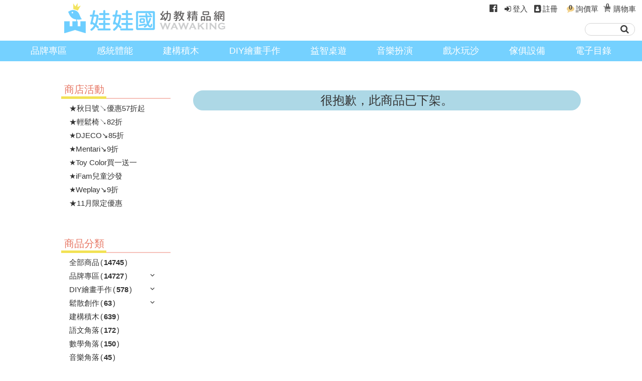

--- FILE ---
content_type: text/html; charset=UTF-8
request_url: https://www.wawaking.com.tw/ItemDetail?d=H201909100000013
body_size: 7498
content:
<!DOCTYPE html><html xmlns="http://www.w3.org/1999/xhtml"><head><title>|娃娃國幼教用品社</title> <style>@media screen and (min-width: 490px) {.col-hs-2 {width:50%;}.col-hs-3 {width:33.33333%;}}</style><meta name="description" content=",商品介紹,娃娃國幼教用品社2002年成立；服務媽咪、學校機構單位、親子館、托嬰中心、職業褓母、親子餐廳，專營各式兒童美術用品，益智教具玩具，大型進口遊具，兒童安全用品。精心呵護每一位寶貝，每一項產品都是娃娃國嚴選安全無毒，深受消費者認同與愛護，除了讓媽咪放心之外，寶貝也能夠快樂學習成長！2018年跟隨高齡趨勢腳步，娃娃國也開始引進相關樂齡商品，不只為您照顧孩子、也幫您一起陪父母開心度過老年生活！">                <meta name="keywords" content="商品介紹,娃娃國 幼教用品社 教具採購 幼教玩具 美術用品 三峽幼教社">                <meta name="distribution" content="Global">            <meta name="robots" content="index, follow">                <meta name="designer" content="哈買網">                <meta name="language" content="zh-Hant">                <meta name="author" content="娃娃國幼教用品社">                <meta name="subject" content="娃娃國幼教用品社">                <meta name="copyright" content="娃娃國幼教用品社">                <meta property="og:title" content="|娃娃國幼教用品社">                      <meta property="og:type" content="article">                      <meta property="og:site_name" content="娃娃國幼教用品社">                      <meta property="og:description" content=",商品介紹,娃娃國幼教用品社2002年成立；服務媽咪、學校機構單位、親子館、托嬰中心、職業褓母、親子餐廳，專營各式兒童美術用品，益智教具玩具，大型進口遊具，兒童安全用品。精心呵護每一位寶貝，每一項產品都是娃娃國嚴選安全無毒，深受消費者認同與愛護，除了讓媽咪放心之外，寶貝也能夠快樂學習成長！2018年跟隨高齡趨勢腳步，娃娃國也開始引進相關樂齡商品，不只為您照顧孩子、也幫您一起陪父母開心度過老年生活！">                      <meta property="og:image" content="http://www.wawaking.com.tw/Data/S2019050006-2NMVDNCS/SiteLogo/LOGO-WWK.png">                      <meta property="og:url" content="/ItemDetail?d=H201909100000013"><meta http-equiv="Content-Type" content="text/html; charset=utf-8" />    <script> if (!history.pushState){location="/NotSupportHtml5.html";}</script><meta name="viewport" content="width=device-width, initial-scale=1"><link rel="shortcut icon" type="image/x-icon" href="/Data/S2019050006-2NMVDNCS/wawaking_ico.ico?20190528184732?162755"><script src="/cloud/js/jquery-1.11.1.min.js?162755" type="text/javascript"></script><script type="text/javascript" src="/cloud/js/jquery-ui.min.js?162755"></script><script src="/cloud/js/underscore-min.js?162755" type="text/javascript"></script><script src="/cloud/js/HZ.Docker.Utils.js?162755" type="text/javascript"></script><link href="/cloud/js/jquery-ui.min.css?162755" rel="stylesheet" type="text/css"><script type='text/javascript' src="/cloud/js/site.js?162755"></script><script type="text/javascript" src="//cdn.hotzbuy.com/bootstrap/js/bootstrap.min.js"></script><link href="//cdn.hotzbuy.com/bootstrap/css/bootstrap.min.css" rel="stylesheet">    <link rel="stylesheet" href="/hz/js/BootStrap/plugins/font-awesome/css/font-awesome.min.css?162755"><link href="/cloud/css/HZ.UI.RichText.css?162755" rel="stylesheet"><script type='text/javascript' src="/cloud/js/jquery.event.move.js?162755"></script><script src="/cloud/js/HZ.AskItems.js?162755" type='text/javascript' ppcext='ValuationFront'></script><script>            HZ = HZ || {};            HZ.sSeparator_OfItemCategory_InUrl = '~';        </script><script>HZ.pageID='HD0107U01';HZ.language='tw';</script><script async src='https://www.googletagmanager.com/gtag/js?id=UA-147105980-1'></script><script>window.dataLayer = window.dataLayer || [];function gtag(){dataLayer.push(arguments);}gtag('js', new Date());gtag('config', 'UA-147105980-1');</script><script>var _promoID='';</script>        </head><body><link rel="stylesheet" type="text/css" href="/cloud/css/HD01_Global.css?162755"><link href="/cloud/css/HD0107U01_A.css?122006" rel="stylesheet" type="text/css"><script>document.body.setAttribute('data-page-id', 'HD0107U01');</script><style>/*商品明細視窗用*/.hz-showItemDetail [menusection]:not([menusection=HU0107U01]),.hz-showItemDetail .sidebar,.hz-showItemDetail .hz-head,.hz-showItemDetail .itemdetail_transfer,.hz-showItemDetail .footer_top{display: none;}.hz-showItemDetail .main,.hz-main {margin-top:0px;padding-top:0px;}.hz-showItemDetail .mainform {padding-bottom:0px;}.hz-showItemDetail .itemdetail_itemspecbox{max-height:46px;overflow:hidden;}</style><center><script src="/cloud/js/slick.min.js?121409" type='text/javascript'></script><link href="/cloud/js/slick.css?121409" rel='stylesheet' type='text/css'><div class="top_header hz-head"><div style="background-color:" class='hz-background' menucontent="HU0101U03" ><div class='head_icon'><div class="menu_btn_drawdown"><i class="fa fa-bars fa-2x hz-menu-img"></i><img src="/images/blank.gif?162755" style='width: 100%;height: 100%;position: absolute;top: 0px;left: 0px;opacity: 0;'></div><div class="logo_small" ><div menuid="CA0801U01" menucontent="HU0101U01" ><a href="/" ><img src="/Data/S2019050006-2NMVDNCS/SiteLogo/LOGO-WWK.png?20200702144733" title="商店logo" class="logo_size_small" data-src="AR_BMP" editorclass="hzdbimageitem" hzlangid="S2"><div class='cHide' >商店logo</div></a></div></div><div class='menu_icon2'><div class="menu_icon"><div class="search_btn2"><a href="/"><i class="fa fa-search"></i></a></div></div><div class="search_btn"><div menucontent="HU0110U01"><style>.search_input{width: 60%;}.search_submit{width: 20px;padding-left: 6%;}/*@media screen and (max-width: 490px) {.search_input{width: 50%;}.search_btnbox{width:70px;}}*/</style><form action="/SearchResult" method="get" class="search_btnbox"><input type="text" name="q" value="" class="search_input"><button type="submit" class="search_submit"><i class="fa fa-search" style="font-size:18px;"></i></button><i class="fa fa-close"></i></form></div></div><div class='login_shopping'><div class='hz-lang-box'><div menucontent="HU0101U07" ></div></div><div class="head_fb_youtube" menucontent="HU0116U02"><a href="https://www.facebook.com/wawaking2014/" target="_blank" class='fbicon'><i class="fa fa-facebook-official" style="font-size: 18px;padding: 2px 6px;"></i></a><a href="" target="_blank" class='igicon' style=";display:none;"><i class="fa fa-instagram fa-fw"></i></a></div><div class='login_section'  menucontent="HU0101U04" ><div class='guest_section'><a class='btn_login hz-showlogin' href="/Login"><i class="fa fa-sign-in fa-fw" aria-hidden="true"></i><span class='caption' hzlangid="S5">登入</span></a><a ext='RemoveRegister_remove' class='btn_regist hz-showregist' href="/Register"><i class="fa fa-address-book fa-fw" aria-hidden="true"></i><span class='caption' hzlangid="S6">註冊</span></a></div></div><div class='rfq_section' menucontent="HU0101U08" ><a href="/AskValue"><i class="fa fa-comment rfq_icon" aria-hidden="true"></i><div class='rfq_badgebox'><span class='rfq_badge badge hz-askItemCount'>0</span></div><span class='rfq_caption' hzlangid="S3"> 詢價單</span></a></div><div class='shoppingCart_section'  shopping menucontent="HU0101U05" ><a href="/ShoppingCart"><i class="fa fa-shopping-cart fa-fw" aria-hidden="true"></i><div style="display:inline-block;margin-left: -15px;"><span data-text='itemCount' class="hz-itemCount badge">0</span></div><span class='caption'  hzlangid="S2">購物車</span></a></div><div id="shoppingCart_list" shopping menucontent="HU0101U06"             data-gaecommerce-list-type="" data-ga4ecommerce-list-type=""><div id="check" class="check"><table id="checkTable"><thead><tr><th hzlangid="S2">商品名稱</th><th hzlangid="S3">商品規格</th><th hzlangid="S4">數量</th></tr></thead><tbody valign="top"><tr class='items_template cHide' ><td>                                <a href="/ItemDetail?d=#id_item#"                                   class="gaecommerceSelectContent gaecommerceViewItemList                                   ga4ecommerceSelectContent ga4ecommerceViewItemList ga4ecommerceViewCart"                                   data-gaecommerce-item-id="#ID_ITEM#" data-ga4ecommerce-item-id="#ID_ITEM#">#nm_desc#</a>                            </td><td>#nm_size#</td><td class="miniCartBuyAmount">#qt_apply#</td></tr></tbody></table><span class="checkout"><a id="btnCheckout" href="/ShoppingCart" class="btn_goaccount"><div hzlangid="S5">前往結帳</div></a></span></div></div></div></div></div><script>_headBgColor='';</script><div style="background:#66ccff"  class="hz-background head_navigator" ><ul menuid="CA0401U01" menusection="HU0111U01" menucontent="HU0111U01" class="#HU0111U01_Section#"><li hz-mobilemenu-item class="vertical cLevel cLevel_1"><div > <a href="/CISTopic?g=S00001">品牌專區</a></div> </li><li hz-mobilemenu-item class="horizontal cLevel cLevel_1"><div > <a href="/Items?d=09-PHY::">感統體能</a></div> </li><li hz-mobilemenu-item class="horizontal cLevel cLevel_1"><div > <a href="/Items?d=05-CON::">建構積木</a></div> </li><li hz-mobilemenu-item class="vertical cLevel cLevel_1"><div > <a href="/Items?d=03-ART::">DIY繪畫手作</a></div> </li><li hz-mobilemenu-item class="vertical cLevel cLevel_1"><div > <a href="/Items?d=12-TTG::">益智桌遊</a></div> </li><li hz-mobilemenu-item class="horizontal cLevel cLevel_1"><div > <a href="/Items?d=10-RLP::">音樂扮演</a></div> </li><li hz-mobilemenu-item class="vertical cLevel cLevel_1"><div > <a href="/Items?d=13-WS::">戲水玩沙</a></div> </li><li hz-mobilemenu-item class="vertical cLevel cLevel_1"><div > <a href="/Items?d=14-BIG::">傢俱設備</a></div> </li><li hz-mobilemenu-item class="vertical cLevel cLevel_1"><div > <a href="/CISTopic?g=S00007">電子目錄</a></div> </li></ul></div></div><div menusection="HU0101U02" class=" cHide2"></div></div><div class="hz-main"><div class="main item_detail_t"><div class="master mainsheet_itemdetail"><div  class="sidebar p5sb1"><div menusection="HU0105U01" class="unit"><div class='unit p5u11'><div menucaption="HU0105U01" class='unit_caption home p5uch11' hzlangid="S4">商店活動</div><hr class="unit_line p5hr11"></div><div class="hz-menu-tree h151t1" menuid="PP0201U01" menucontent="HU0105U01"><li class='notItem canWrap' d='_:P020011401:' ><div ><a  data-text='nm_cs' href="/Campaign?g=P020011401" hzlangid="S2">★秋日號↘優惠57折起</a></div></li><li class='notItem canWrap' d='_:P020032402:' ><div ><a  data-text='nm_cs' href="/Campaign?g=P020032402" hzlangid="S2">★輕鬆椅↘82折</a></div></li><li class='notItem canWrap' d='_:P022032801:' ><div ><a  data-text='nm_cs' href="/Campaign?g=P022032801" hzlangid="S2">★DJECO↘85折</a></div></li><li class='notItem canWrap' d='_:P022042102:' ><div ><a  data-text='nm_cs' href="/Campaign?g=P022042102" hzlangid="S2">★Mentari↘9折</a></div></li><li class='notItem canWrap' d='_:P022042103:' ><div ><a  data-text='nm_cs' href="/Campaign?g=P022042103" hzlangid="S2">★Toy Color買一送一</a></div></li><li class='notItem canWrap' d='_:P022042104:' ><div ><a  data-text='nm_cs' href="/Campaign?g=P022042104" hzlangid="S2">★iFam兒童沙發</a></div></li><li class='notItem canWrap' d='_:P022042105:' ><div ><a  data-text='nm_cs' href="/Campaign?g=P022042105" hzlangid="S2">★Weplay↘9折</a></div></li><li class='notItem canWrap' d='_:P022051201:' ><div ><a  data-text='nm_cs' href="/Campaign?g=P022051201" hzlangid="S2">★11月限定優惠</a></div></li></div></div><div menusection="HU0105U04" class="unit cHide2 cHide2"><div class='unit p5u12'><div menucaption="HU0105U04" class='unit_caption home p5uch12' hzlangid="S3">新品上市</div><hr class="unit_line p5hr12"></div> </div><div menusection="HU0105U03" class="unit p5u2"><div class='unit'><div menucaption="HU0105U03"  class='unit_caption home p5uch2'>商品分類</div><hr class="unit_line p5hr1"></div><div class="hz-menu-tree h153t1" menucontent="HU0105U03">            <li class="#no_rank# #group_class# #activeClass#  #expandedClass#" gd="#f1##separator##f2##separator##f3#" f1="#f1#" f2="#f2#" f3="#f3#" ><div >                                        <a  href="#ExtraBaseOfHref#/Items?d=#f1##separator##f2##separator##f3#"><span class='hz-caption' data-text='caption'  hzlangid="S2">#caption#</span>#counts#</a></div></li></div> </div><div menusection="HU0112U01" class="unit p5u3"><div class='unit'><div menucaption="HU0112U01" class='unit_caption home p5uch3' hzlangid="S5">熱門點擊</div><hr class="unit_line p5hr1"></div> <div menucontent="HU0112U01" class='hu112t1-1' data-gaecommerce-list-type="" data-ga4ecommerce-list-type=""><div class="item_hitrate hz-adhover"><li><a href="/ItemDetail?d=H202212150000002" alt="熱門點擊商品"  hzlangid="S3"                       class="gaecommerceSelectContent ga4ecommerceSelectContent"                       data-gaecommerce-item-id="H202212150000002" data-ga4ecommerce-item-id="H202212150000002"><div class="item_bmpsize_hitrate"><img src="/Data/S2019050006-2NMVDNCS/Items/BI002-B/4_S.jpg?20221215121007" style="width:100%;" ></div><div class="item_hitrate_no"><span class="item_hitrate_nobg">TOP 1</span> 【娃娃國】台灣製 四開兒童透明硬殼畫冊本(黑色)＊4開(4K).中間入口有把手底扣.資料袋.圖畫紙收集冊.收納冊</div></a></li></div><div class="item_hitrate hz-adhover"><li><a href="/ItemDetail?d=H202211110000002" alt="熱門點擊商品"  hzlangid="S3"                       class="gaecommerceSelectContent ga4ecommerceSelectContent"                       data-gaecommerce-item-id="H202211110000002" data-ga4ecommerce-item-id="H202211110000002"><div class="item_bmpsize_hitrate"><img src="/Data/S2019050006-2NMVDNCS/Items/HA-201/1_S.png?20221111143804" style="width:100%;" ></div><div class="item_hitrate_no"><span class="item_hitrate_nobg">TOP 2</span> 【美國 HANDY ART】廣告顏料12色(單罐) * 兒童無毒廣告顏料，安全好放心，彩繪DIY超有趣</div></a></li></div><div class="item_hitrate hz-adhover"><li><a href="/ItemDetail?d=H202304210000001" alt="熱門點擊商品"  hzlangid="S3"                       class="gaecommerceSelectContent ga4ecommerceSelectContent"                       data-gaecommerce-item-id="H202304210000001" data-ga4ecommerce-item-id="H202304210000001"><div class="item_bmpsize_hitrate"><img src="/Data/S2019050006-2NMVDNCS/Items/HA-211/2208023295_S.png?20230421145107" style="width:100%;" ></div><div class="item_hitrate_no"><span class="item_hitrate_nobg">TOP 3</span> 【美國 HANDY ART】幼兒易清洗水彩12色(單罐) * 兒童無毒水彩顏料，安全好放心，彩繪DIY超有趣</div></a></li></div><div class="item_hitrate hz-adhover"><li><a href="/ItemDetail?d=H201907260000028" alt="熱門點擊商品"  hzlangid="S3"                       class="gaecommerceSelectContent ga4ecommerceSelectContent"                       data-gaecommerce-item-id="H201907260000028" data-ga4ecommerce-item-id="H201907260000028"><div class="item_bmpsize_hitrate"><img src="/Data/S2019050006-2NMVDNCS/Items/5353/3805-5_S.jpg?20210823090744" style="width:100%;" ></div><div class="item_hitrate_no"><span class="item_hitrate_nobg">TOP 4</span> 【義大利 GIOTTO】 顏料系列-可洗式兒童顏料500ml＊易清洗.水彩顏料.兒童美勞.親子部落客推薦</div></a></li></div><div class="item_hitrate hz-adhover"><li><a href="/ItemDetail?d=H202309250000003" alt="熱門點擊商品"  hzlangid="S3"                       class="gaecommerceSelectContent ga4ecommerceSelectContent"                       data-gaecommerce-item-id="H202309250000003" data-ga4ecommerce-item-id="H202309250000003"><div class="item_bmpsize_hitrate"><img src="/Data/S2019050006-2NMVDNCS/Items/TB-0094-B/1_S.jpg?20230925160439" style="width:100%;" ></div><div class="item_hitrate_no"><span class="item_hitrate_nobg">TOP 5</span> 【娃娃國】九宮格彩虹櫸木積木-原木拱門彎板組  * 華德福 * 建構積木 * 創意發想 * 彩虹積木</div></a></li></div></div><style>.hu112t1-1{padding-top: 1%;}</style></div></div><div class="mainform itemdetail_top p171mi1"><div class="unitbox p171u1"><script>var _buyLimit=10</script></div>                                <div   style='font-size:24px;text-align:center;margin:24px 0 24px 0;border: 3px solid lightblue; border-radius: 50px; background: lightblue;' hzlangid="S35">很抱歉，此商品已下架。</div></div>            <div class="clearfix">                            </div>            <div menusection="HU0117U01" class="unit_10 cHide2"><div class='unit p171u5 col-sm-12'><div class="col-sm-2"></div><div class="line-left col-sm-3"></div><div menucaption="HU0117U01" class='unit_caption home col-sm-2' hzlangid="S36">別人也看</div><div class="line-right col-sm-3"></div><hr class="unit_line"></div> <div menusection="HU0117U01" class="unit p171u51 cHide2"><div menucaption="HU0117U01"  class='p171u51a' hzlangid="S37">別人也看</div></div></div><div menusection="HU0104U01" class="unit_lookat_itemdetail"><div class='unit p171u7  col-sm-12'><div class="col-sm-2"></div><div class="line-left col-sm-3"></div><div menucaption="HU0104U01" class='unit_caption home col-sm-2' hzlangid="S38">開箱影片</div><div class="line-right col-sm-3"></div><hr class="unit_line"></div> </div><div menusection="HU0104U01" class="unit p171u71"><div menucaption="HU0104U01"  class='p171u71a' hzlangid="S39">開箱影片</div></div><div class="lookat" menuid="CA0803U01" menusection="HU0104U01" menucontent="HU0104U01" ><div class="lookat_block"><div class="lookat_block_img" ><a href="" target="_blank" alt="活動" data-href="AR_HREF" class='tdn' hzlangid="S2"><img class="lookat_img" src="https://www.facebook.com/wawaking2014/videos/808265432889136/" data-src="AR_BMP" ><div data-text="FG_ADTYPE2" >2</div><div class="lookat_video" data-text="AR_AVI" >//www.youtube.com/embed/QDmKTTPzzFA?enablejsapi=1</div></a></div><div class="lookat_desc"><a href="" target="_blank" data-text="RM" alt="活動" data-href="AR_HREF" class='tdn' hzlangid="S3"></a></div></div><div class="lookat_block"><div class="lookat_block_img" ><a href="" target="_blank" alt="活動" data-href="AR_HREF" class='tdn' hzlangid="S2"><img class="lookat_img" src="" data-src="AR_BMP" ><div data-text="FG_ADTYPE2" >2</div><div class="lookat_video" data-text="AR_AVI" >//www.youtube.com/embed/IC7S1amaJQ8?enablejsapi=1</div></a></div><div class="lookat_desc"><a href="" target="_blank" data-text="RM" alt="活動" data-href="AR_HREF" class='tdn' hzlangid="S3"></a></div></div><div class="lookat_block"><div class="lookat_block_img" ><a href="" target="_blank" alt="活動" data-href="AR_HREF" class='tdn' hzlangid="S2"><img class="lookat_img" src="" data-src="AR_BMP" ><div data-text="FG_ADTYPE2" >2</div><div class="lookat_video" data-text="AR_AVI" >//www.youtube.com/embed/c9HFxAtFkdY?enablejsapi=1</div></a></div><div class="lookat_desc"><a href="" target="_blank" data-text="RM" alt="活動" data-href="AR_HREF" class='tdn' hzlangid="S3"></a></div></div><div class="lookat_block"><div class="lookat_block_img" ><a href="" target="_blank" alt="活動" data-href="AR_HREF" class='tdn' hzlangid="S2"><img class="lookat_img" src="" data-src="AR_BMP" ><div data-text="FG_ADTYPE2" >2</div><div class="lookat_video" data-text="AR_AVI" >//www.youtube.com/embed/lfjXvvTQQfE?enablejsapi=1</div></a></div><div class="lookat_desc"><a href="" target="_blank" data-text="RM" alt="活動" data-href="AR_HREF" class='tdn' hzlangid="S3"></a></div></div></div><style>.tdn{text-decoration: none;}</style><dl menusection='HU0113U01' class="browse_box cHide2" ><div class='unit p171u3'><div class='unit_caption3 home' hzlangid="S40">瀏覽紀錄</div><hr class="unit_line"></div><dd><ul class="browse_more"><a href="/HitItems">more</a></ul></dd></dl></div><div class="gotop_box"><a href="javascript:void(0)"><i class="fa fa-angle-double-up fa-lg" aria-hidden="true" style="color:#857865;"></i></a></div><div class="footer_top"></div></div></div><div class="footer_sm hz-rfq" menucontent="HU0116U03"><div class="fsection_1 hz-footer-wd"><a href="Items?d=::"><i class="fa fa-chevron-circle-up fa-lg" aria-hidden="true"></i><span class="caption" hzlangid="S3"> 商品</span></a></div><div class="hz-member-section fsection_2 hz-footer-wd"><a class="btn_memberCenter" href="/Member"><i class="fa fa-user fa-fw fa-lg" aria-hidden="true"></i><span class="caption" hzlangid="S4">會員</span></a></div><div class="hz-cart-section fsection_3 hz-footer-wd"><a href="/ShoppingCart"><i class="fa fa-shopping-cart fa-fw fa-lg" aria-hidden="true"></i><div style="display:inline-block;margin-left: -15px;"><span data-text='itemCount' class="hz-itemCount badge">0</span></div><span class='caption' hzlangid="S1"> 購物車</span></a></div><div class="fsection_4 hz-footer-wd" ppcext="ValuationFront"><a href="/AskValue"><i class="fa fa-comment fa-lg rfq_icon" aria-hidden="true"></i><div class='rfq_badgebox'><span class='rfq_badge badge'>0</span></div><span class='rfq_caption' hzlangid="S2"> 詢價單</span></a></div></div><div class="end_footer" menuid="CS0503U01" menucontent="HU0116U01" ><div class='unitbox footer' style="border:0px;"><div class="footer_html" hzlangid="S52"><div class='hzRichText content'><style>    .unitbox.footer{        padding: 0;    }    .ft-bg{        background-image:url(/Data/S2019050006-2NMVDNCS/Story/nJMSWOMq74ENjG.jpg);        background-size: cover;        background-position: center;        background-repeat: no-repeat;        display: flex;    }    .ft-both{        max-width: 1170px;        width: 100%;        margin: 0 auto;        display: flex;        align-items: flex-end;        padding-bottom: 4%;        min-height: 600px;    }    .ft-both .row{        width: 100%;    }    .L-btn{        width: 49%;        display: inline-block;        margin-bottom: 12px;        vertical-align: middle;    }    @media screen and (max-width: 1400px){        .ft-both{            padding-bottom: 4%;        }        .ft-both{            max-width: 1000px;            min-height: 470px;        }    }</style><center class="ft-bg"><div class="ft-both"><div class="row"><div class="col-sm-3"><div class="L-btn" style="border-right: 1px solid #555;"><a href="/" target="_blank" rel="noopener"> <img style="width: 100%; max-width: 150px;" src="/Data/S2019050006-2NMVDNCS/Story/Ly8kLT8T6W4N21.jpg" alt="" width="100%" /> </a></div><div class="L-btn"><a href="/CISTopic?g=S00003" target="_blank" rel="noopener"> <img style="width: 100%; max-width: 150px;" src="/Data/S2019050006-2NMVDNCS/Story/MWNz05ypnf4Sld.jpg" alt="" width="100%" /> </a></div><div class="L-btn" style="border-right: 1px solid #555;"><a href="/CISTopic?g=S00002" target="_blank" rel="noopener"> <img style="width: 100%; max-width: 150px;" src="/Data/S2019050006-2NMVDNCS/Story/F98mvf4QQ9ZDdD.jpg" alt="" width="100%" /> </a></div><div class="L-btn"><a href="https://www.messenger.com/login.php?next=https://www.messenger.com/t/817867958229908/?messaging_source=source%3Apages%3Amessage_shortlink" target="_blank" rel="noopener"> <img style="width: 100%; max-width: 150px;" src="/Data/S2019050006-2NMVDNCS/Story/HjIcV3Lf7tQgi1.jpg" alt="" width="100%" /> </a></div><br /></div><div class="col-sm-4"><img style="width: 100%; max-width: 100px;" src="/Data/S2019050006-2NMVDNCS/Story/BC432CH2KprPvQ.jpg" alt="" width="100%" /> <a href="https://www.facebook.com/wawaking2014/" target="_blank" rel="noopener"> <img style="max-width: 45px;" src="/Data/S2019050006-2NMVDNCS/Story/yL8PH7PxNGBD34.jpg" alt="" width="100%" /> </a> &nbsp; <a href="https://line.me/R/ti/p/%40112xeckr" target="_blank" rel="noopener"> <img style="max-width: 45px;" src="/Data/S2019050006-2NMVDNCS/Story/X06pMYNPEosPpF.jpg" alt="" width="100%" /> </a>&nbsp; <a href="https://www.youtube.com/channel/UCKuwnTPozlXotalAZF-4RsQ" target="_blank" rel="noopener"> <img style="max-width: 50px;" src="/Data/S2019050006-2NMVDNCS/Story/07T60wop3WFd5s.jpg" alt="" width="100%" /> </a> <br /></div><div class="col-sm-5"><img style="width: 100%; max-width: 590px;" src="/Data/S2019050006-2NMVDNCS/Story/Df1J6i3P5S1CM4.jpg" alt="" width="100%" /> <br /></div><br /></div></div></center></div></div></div></div><div id="fb-root"></div><script>    window.fbAsyncInit = function() {        FB.init({            xfbml           : true,            version         : 'v10.0'        });    };    (function(d, s, id) {        var js, fjs = d.getElementsByTagName(s)[0];        if (d.getElementById(id)) return;        js = d.createElement(s); js.id = id;        js.src = 'https://connect.facebook.net/zh_TW/sdk/xfbml.customerchat.js';        fjs.parentNode.insertBefore(js, fjs);    }(document, 'script', 'facebook-jssdk'));</script><div class="fb-customerchat" attribution="setup_tool"     page_id="817867958229908"     theme_color="#66ccff"></div></center><script src="/cloud/js/HZ.ShoppingCart_w.js?121409" type="text/javascript"></script><div ppcext='ValuationFront'><div id="pAskValue" class="modal fade askForm" role="dialog" menucontent="HU0107U07"><div class="modal-dialog"><div class="modal-content"><div class="modal-header"><button type="button" class="close" data-dismiss="modal">&times;</button><h4 class="modal-title">加入詢價單</h4></div><div class="modal-body"><h4 class="nm_item"></h4><h5>請輸入您的詢價留言,我們將盡速回覆您,謝謝!</h5><ul class="nav nav-pills"></ul><div class="tab-content"></div></div><div class="modal-footer"><button class="btn btn-default" type="button" data-dismiss="modal" data-ask="add"><i class='fa fa-plus' aria-hidden='true'></i> 詢價單</button><button class="btn btn-default" type="button" data-dismiss="modal"><i class='fa fa-remove' aria-hidden='true'></i> 取消</button></div><div class="tpl" style="display:none;"><li><a href="#NO_SN2" data-toggle="pill">NM_SIZE</a></li><div id="NO_SN2" class="tab-pane fade"><textarea data-sn="NO_SN2" placeholder="請輸入留言"></textarea></div></div></div></div></div></div><script>var _productItem=false;</script><script src="/cloud/js/HD0107U01_A.js?122006" type="text/javascript"></script><link href="/cloud/css/site.css?162755" rel="stylesheet"></body></html>

--- FILE ---
content_type: text/html; charset=UTF-8
request_url: https://www.wawaking.com.tw/Hot/getProductCategoryMenuTree/?pageID=HD0107U01
body_size: 10751
content:
<div class="hz-menu-tree h153t1" menucontent="HU0105U03">		            <li class="f1    " gd="~~" f1="" f2="" f3="" >						<div >								                    		                    <a  href="/Items?d=~~"><span class='hz-caption' data-text='caption'  hzlangid="S2">全部商品</span><span class='hz-counts-outer'>(<span class='hz-counts'>14745</span>)</span></a>												</div>					</li>		            <li class="f1 hz-menu-groups   " gd="02-BRAND~~" f1="02-BRAND" f2="" f3="" >						<div >								                    		                    <a  href="/Items?d=02-BRAND~~"><span class='hz-caption' data-text='caption'  hzlangid="S2">品牌專區</span><span class='hz-counts-outer'>(<span class='hz-counts'>14727</span>)</span></a>												</div>					</li>		            <li class="f2    " gd="02-BRAND~02AT-SR~" f1="02-BRAND" f2="02AT-SR" f3="" >						<div >								                    		                    <a  href="/Items?d=02-BRAND~02AT-SR~"><span class='hz-caption' data-text='caption'  hzlangid="S2">奧地利 Scoot&Ride</span><span class='hz-counts-outer'>(<span class='hz-counts'>16</span>)</span></a>												</div>					</li>		            <li class="f2    " gd="02-BRAND~02AU-MCB~" f1="02-BRAND" f2="02AU-MCB" f3="" >						<div >								                    		                    <a  href="/Items?d=02-BRAND~02AU-MCB~"><span class='hz-caption' data-text='caption'  hzlangid="S2">澳洲 My Creative Box</span><span class='hz-counts-outer'>(<span class='hz-counts'>19</span>)</span></a>												</div>					</li>		            <li class="f2    " gd="02-BRAND~02AU-MM~" f1="02-BRAND" f2="02AU-MM" f3="" >						<div >								                    		                    <a  href="/Items?d=02-BRAND~02AU-MM~"><span class='hz-caption' data-text='caption'  hzlangid="S2">澳洲 Mont Marte</span><span class='hz-counts-outer'>(<span class='hz-counts'>18</span>)</span></a>												</div>					</li>		            <li class="f2    " gd="02-BRAND~02AU-TPC~" f1="02-BRAND" f2="02AU-TPC" f3="" >						<div >								                    		                    <a  href="/Items?d=02-BRAND~02AU-TPC~"><span class='hz-caption' data-text='caption'  hzlangid="S2">澳大利亞 The Purple Cow</span><span class='hz-counts-outer'>(<span class='hz-counts'>5</span>)</span></a>												</div>					</li>		            <li class="f2    " gd="02-BRAND~02BE-ACH~" f1="02-BRAND" f2="02BE-ACH" f3="" >						<div >								                    		                    <a  href="/Items?d=02-BRAND~02BE-ACH~"><span class='hz-caption' data-text='caption'  hzlangid="S2">比利時 ACHOKA</span><span class='hz-counts-outer'>(<span class='hz-counts'>4</span>)</span></a>												</div>					</li>		            <li class="f2    " gd="02-BRAND~02BE-FLE~" f1="02-BRAND" f2="02BE-FLE" f3="" >						<div >								                    		                    <a  href="/Items?d=02-BRAND~02BE-FLE~"><span class='hz-caption' data-text='caption'  hzlangid="S2">比利時 FLEXIQ</span><span class='hz-counts-outer'>(<span class='hz-counts'>4</span>)</span></a>												</div>					</li>		            <li class="f2    " gd="02-BRAND~02BE-LIL~" f1="02-BRAND" f2="02BE-LIL" f3="" >						<div >								                    		                    <a  href="/Items?d=02-BRAND~02BE-LIL~"><span class='hz-caption' data-text='caption'  hzlangid="S2">比利時 Lilliputiens</span><span class='hz-counts-outer'>(<span class='hz-counts'>111</span>)</span></a>												</div>					</li>		            <li class="f2    " gd="02-BRAND~02BE-LL~" f1="02-BRAND" f2="02BE-LL" f3="" >						<div >								                    		                    <a  href="/Items?d=02-BRAND~02BE-LL~"><span class='hz-caption' data-text='caption'  hzlangid="S2">比利時 Label Label</span><span class='hz-counts-outer'>(<span class='hz-counts'>30</span>)</span></a>												</div>					</li>		            <li class="f2    " gd="02-BRAND~02BE-QUU~" f1="02-BRAND" f2="02BE-QUU" f3="" >						<div >								                    		                    <a  href="/Items?d=02-BRAND~02BE-QUU~"><span class='hz-caption' data-text='caption'  hzlangid="S2">比利時 Quut</span><span class='hz-counts-outer'>(<span class='hz-counts'>80</span>)</span></a>												</div>					</li>		            <li class="f2    " gd="02-BRAND~02BE-SG~" f1="02-BRAND" f2="02BE-SG" f3="" >						<div >								                    		                    <a  href="/Items?d=02-BRAND~02BE-SG~"><span class='hz-caption' data-text='caption'  hzlangid="S2">比利時 Smart Game</span><span class='hz-counts-outer'>(<span class='hz-counts'>71</span>)</span></a>												</div>					</li>		            <li class="f2    " gd="02-BRAND~02BE-SMA~" f1="02-BRAND" f2="02BE-SMA" f3="" >						<div >								                    		                    <a  href="/Items?d=02-BRAND~02BE-SMA~"><span class='hz-caption' data-text='caption'  hzlangid="S2">比利時 SMARTMAX</span><span class='hz-counts-outer'>(<span class='hz-counts'>4</span>)</span></a>												</div>					</li>		            <li class="f2    " gd="02-BRAND~02BE-TRI~" f1="02-BRAND" f2="02BE-TRI" f3="" >						<div >								                    		                    <a  href="/Items?d=02-BRAND~02BE-TRI~"><span class='hz-caption' data-text='caption'  hzlangid="S2">比利時 Trixie</span><span class='hz-counts-outer'>(<span class='hz-counts'>165</span>)</span></a>												</div>					</li>		            <li class="f2    " gd="02-BRAND~02CA-MM~" f1="02-BRAND" f2="02CA-MM" f3="" >						<div >								                    		                    <a  href="/Items?d=02-BRAND~02CA-MM~"><span class='hz-caption' data-text='caption'  hzlangid="S2">加拿大 MARCUS & MARCUS</span><span class='hz-counts-outer'>(<span class='hz-counts'>16</span>)</span></a>												</div>					</li>		            <li class="f2    " gd="02-BRAND~02DE-BEL~" f1="02-BRAND" f2="02DE-BEL" f3="" >						<div >								                    		                    <a  href="/Items?d=02-BRAND~02DE-BEL~"><span class='hz-caption' data-text='caption'  hzlangid="S2">德國 Beleduc</span><span class='hz-counts-outer'>(<span class='hz-counts'>228</span>)</span></a>												</div>					</li>		            <li class="f2    " gd="02-BRAND~02DE-BET~" f1="02-BRAND" f2="02DE-BET" f3="" >						<div >								                    		                    <a  href="/Items?d=02-BRAND~02DE-BET~"><span class='hz-caption' data-text='caption'  hzlangid="S2">德國 Betzold</span><span class='hz-counts-outer'>(<span class='hz-counts'>4</span>)</span></a>												</div>					</li>		            <li class="f2    " gd="02-BRAND~02DE-CW~" f1="02-BRAND" f2="02DE-CW" f3="" >						<div >								                    		                    <a  href="/Items?d=02-BRAND~02DE-CW~"><span class='hz-caption' data-text='caption'  hzlangid="S2">德國 Classic World</span><span class='hz-counts-outer'>(<span class='hz-counts'>284</span>)</span></a>												</div>					</li>		            <li class="f2    " gd="02-BRAND~02DE-DUS~" f1="02-BRAND" f2="02DE-DUS" f3="" >						<div >								                    		                    <a  href="/Items?d=02-BRAND~02DE-DUS~"><span class='hz-caption' data-text='caption'  hzlangid="S2">德國 Dusyma</span><span class='hz-counts-outer'>(<span class='hz-counts'>16</span>)</span></a>												</div>					</li>		            <li class="f2    " gd="02-BRAND~02DE-ED~" f1="02-BRAND" f2="02DE-ED" f3="" >						<div >								                    		                    <a  href="/Items?d=02-BRAND~02DE-ED~"><span class='hz-caption' data-text='caption'  hzlangid="S2">荷蘭 educo</span><span class='hz-counts-outer'>(<span class='hz-counts'>193</span>)</span></a>												</div>					</li>		            <li class="f2    " gd="02-BRAND~02DE-EDUS~" f1="02-BRAND" f2="02DE-EDUS" f3="" >						<div >								                    		                    <a  href="/Items?d=02-BRAND~02DE-EDUS~"><span class='hz-caption' data-text='caption'  hzlangid="S2">德國 eduspheres</span><span class='hz-counts-outer'>(<span class='hz-counts'>5</span>)</span></a>												</div>					</li>		            <li class="f2    " gd="02-BRAND~02DE-FAB~" f1="02-BRAND" f2="02DE-FAB" f3="" >						<div >								                    		                    <a  href="/Items?d=02-BRAND~02DE-FAB~"><span class='hz-caption' data-text='caption'  hzlangid="S2">德國 Faber</span><span class='hz-counts-outer'>(<span class='hz-counts'>3</span>)</span></a>												</div>					</li>		            <li class="f2    " gd="02-BRAND~02DE-GOK~" f1="02-BRAND" f2="02DE-GOK" f3="" >						<div >								                    		                    <a  href="/Items?d=02-BRAND~02DE-GOK~"><span class='hz-caption' data-text='caption'  hzlangid="S2">德國 goki</span><span class='hz-counts-outer'>(<span class='hz-counts'>28</span>)</span></a>												</div>					</li>		            <li class="f2    " gd="02-BRAND~02DE-GR~" f1="02-BRAND" f2="02DE-GR" f3="" >						<div >								                    		                    <a  href="/Items?d=02-BRAND~02DE-GR~"><span class='hz-caption' data-text='caption'  hzlangid="S2">德國 Grimm's</span><span class='hz-counts-outer'>(<span class='hz-counts'>490</span>)</span></a>												</div>					</li>		            <li class="f2    " gd="02-BRAND~02DE-HAP~" f1="02-BRAND" f2="02DE-HAP" f3="" >						<div >								                    		                    <a  href="/Items?d=02-BRAND~02DE-HAP~"><span class='hz-caption' data-text='caption'  hzlangid="S2">德國 Hape</span><span class='hz-counts-outer'>(<span class='hz-counts'>181</span>)</span></a>												</div>					</li>		            <li class="f2    " gd="02-BRAND~02DE-HB~" f1="02-BRAND" f2="02DE-HB" f3="" >						<div >								                    		                    <a  href="/Items?d=02-BRAND~02DE-HB~"><span class='hz-caption' data-text='caption'  hzlangid="S2">德國 HABA</span><span class='hz-counts-outer'>(<span class='hz-counts'>70</span>)</span></a>												</div>					</li>		            <li class="f2    " gd="02-BRAND~02DE-HB-ED~" f1="02-BRAND" f2="02DE-HB-ED" f3="" >						<div >								                    		                    <a  href="/Items?d=02-BRAND~02DE-HB-ED~"><span class='hz-caption' data-text='caption'  hzlangid="S2">德國 HABA education</span><span class='hz-counts-outer'>(<span class='hz-counts'>4</span>)</span></a>												</div>					</li>		            <li class="f2    " gd="02-BRAND~02DE-IS~" f1="02-BRAND" f2="02DE-IS" f3="" >						<div >								                    		                    <a  href="/Items?d=02-BRAND~02DE-IS~"><span class='hz-caption' data-text='caption'  hzlangid="S2">德國 IGEL SPIELE</span><span class='hz-counts-outer'>(<span class='hz-counts'>5</span>)</span></a>												</div>					</li>		            <li class="f2    " gd="02-BRAND~02DE-KET~" f1="02-BRAND" f2="02DE-KET" f3="" >						<div >								                    		                    <a  href="/Items?d=02-BRAND~02DE-KET~"><span class='hz-caption' data-text='caption'  hzlangid="S2">德國 KETTLER</span><span class='hz-counts-outer'>(<span class='hz-counts'>5</span>)</span></a>												</div>					</li>		            <li class="f2    " gd="02-BRAND~02DE-KOS~" f1="02-BRAND" f2="02DE-KOS" f3="" >						<div >								                    		                    <a  href="/Items?d=02-BRAND~02DE-KOS~"><span class='hz-caption' data-text='caption'  hzlangid="S2">德國 KOSMOS</span><span class='hz-counts-outer'>(<span class='hz-counts'>13</span>)</span></a>												</div>					</li>		            <li class="f2    " gd="02-BRAND~02DE-LYR~" f1="02-BRAND" f2="02DE-LYR" f3="" >						<div >								                    		                    <a  href="/Items?d=02-BRAND~02DE-LYR~"><span class='hz-caption' data-text='caption'  hzlangid="S2">德國 LYRA</span><span class='hz-counts-outer'>(<span class='hz-counts'>72</span>)</span></a>												</div>					</li>		            <li class="f2    " gd="02-BRAND~02DE-MOS~" f1="02-BRAND" f2="02DE-MOS" f3="" >						<div >								                    		                    <a  href="/Items?d=02-BRAND~02DE-MOS~"><span class='hz-caption' data-text='caption'  hzlangid="S2">德國 Moses</span><span class='hz-counts-outer'>(<span class='hz-counts'>66</span>)</span></a>												</div>					</li>		            <li class="f2    " gd="02-BRAND~02DE-POL~" f1="02-BRAND" f2="02DE-POL" f3="" >						<div >								                    		                    <a  href="/Items?d=02-BRAND~02DE-POL~"><span class='hz-caption' data-text='caption'  hzlangid="S2">德國 PolyM</span><span class='hz-counts-outer'>(<span class='hz-counts'>31</span>)</span></a>												</div>					</li>		            <li class="f2    " gd="02-BRAND~02DE-QPL~" f1="02-BRAND" f2="02DE-QPL" f3="" >						<div >								                    		                    <a  href="/Items?d=02-BRAND~02DE-QPL~"><span class='hz-caption' data-text='caption'  hzlangid="S2">德國 Qplay</span><span class='hz-counts-outer'>(<span class='hz-counts'>9</span>)</span></a>												</div>					</li>		            <li class="f2    " gd="02-BRAND~02DE-SPI~" f1="02-BRAND" f2="02DE-SPI" f3="" >						<div >								                    		                    <a  href="/Items?d=02-BRAND~02DE-SPI~"><span class='hz-caption' data-text='caption'  hzlangid="S2">德國 Spielwelle</span><span class='hz-counts-outer'>(<span class='hz-counts'>10</span>)</span></a>												</div>					</li>		            <li class="f2    " gd="02-BRAND~02DE-STA~" f1="02-BRAND" f2="02DE-STA" f3="" >						<div >								                    		                    <a  href="/Items?d=02-BRAND~02DE-STA~"><span class='hz-caption' data-text='caption'  hzlangid="S2">德國 Staedtler</span><span class='hz-counts-outer'>(<span class='hz-counts'>7</span>)</span></a>												</div>					</li>		            <li class="f2    " gd="02-BRAND~02DE-STO~" f1="02-BRAND" f2="02DE-STO" f3="" >						<div >								                    		                    <a  href="/Items?d=02-BRAND~02DE-STO~"><span class='hz-caption' data-text='caption'  hzlangid="S2">德國 Stockmar</span><span class='hz-counts-outer'>(<span class='hz-counts'>62</span>)</span></a>												</div>					</li>		            <li class="f2    " gd="02-BRAND~02DK-BOG~" f1="02-BRAND" f2="02DK-BOG" f3="" >						<div >								                    		                    <a  href="/Items?d=02-BRAND~02DK-BOG~"><span class='hz-caption' data-text='caption'  hzlangid="S2">丹麥 BOGI</span><span class='hz-counts-outer'>(<span class='hz-counts'>10</span>)</span></a>												</div>					</li>		            <li class="f2    " gd="02-BRAND~02DK-DON~" f1="02-BRAND" f2="02DK-DON" f3="" >						<div >								                    		                    <a  href="/Items?d=02-BRAND~02DK-DON~"><span class='hz-caption' data-text='caption'  hzlangid="S2">丹麥 dantoy</span><span class='hz-counts-outer'>(<span class='hz-counts'>16</span>)</span></a>												</div>					</li>		            <li class="f2    " gd="02-BRAND~02DK-GON~" f1="02-BRAND" f2="02DK-GON" f3="" >						<div >								                    		                    <a  href="/Items?d=02-BRAND~02DK-GON~"><span class='hz-caption' data-text='caption'  hzlangid="S2">丹麥 GONGE</span><span class='hz-counts-outer'>(<span class='hz-counts'>155</span>)</span></a>												</div>					</li>		            <li class="f2    " gd="02-BRAND~02DK-PP~" f1="02-BRAND" f2="02DK-PP" f3="" >						<div >								                    		                    <a  href="/Items?d=02-BRAND~02DK-PP~"><span class='hz-caption' data-text='caption'  hzlangid="S2">丹麥 PLUS-PLUS</span><span class='hz-counts-outer'>(<span class='hz-counts'>55</span>)</span></a>												</div>					</li>		            <li class="f2    " gd="02-BRAND~02ES-APL~" f1="02-BRAND" f2="02ES-APL" f3="" >						<div >								                    		                    <a  href="/Items?d=02-BRAND~02ES-APL~"><span class='hz-caption' data-text='caption'  hzlangid="S2">西班牙 APLI</span><span class='hz-counts-outer'>(<span class='hz-counts'>1</span>)</span></a>												</div>					</li>		            <li class="f2    " gd="02-BRAND~02ES-JOV~" f1="02-BRAND" f2="02ES-JOV" f3="" >						<div >								                    		                    <a  href="/Items?d=02-BRAND~02ES-JOV~"><span class='hz-caption' data-text='caption'  hzlangid="S2">西班牙 JOVI</span><span class='hz-counts-outer'>(<span class='hz-counts'>15</span>)</span></a>												</div>					</li>		            <li class="f2    " gd="02-BRAND~02ES-MIN~" f1="02-BRAND" f2="02ES-MIN" f3="" >						<div >								                    		                    <a  href="/Items?d=02-BRAND~02ES-MIN~"><span class='hz-caption' data-text='caption'  hzlangid="S2">西班牙 Miniland</span><span class='hz-counts-outer'>(<span class='hz-counts'>120</span>)</span></a>												</div>					</li>		            <li class="f2    " gd="02-BRAND~02EU-VIV~" f1="02-BRAND" f2="02EU-VIV" f3="" >						<div >								                    		                    <a  href="/Items?d=02-BRAND~02EU-VIV~"><span class='hz-caption' data-text='caption'  hzlangid="S2">歐洲 VIVAIO</span><span class='hz-counts-outer'>(<span class='hz-counts'>34</span>)</span></a>												</div>					</li>		            <li class="f2    " gd="02-BRAND~02FI-TOP~" f1="02-BRAND" f2="02FI-TOP" f3="" >						<div >								                    		                    <a  href="/Items?d=02-BRAND~02FI-TOP~"><span class='hz-caption' data-text='caption'  hzlangid="S2">芬蘭 TOP BRIGHT</span><span class='hz-counts-outer'>(<span class='hz-counts'>39</span>)</span></a>												</div>					</li>		            <li class="f2    " gd="02-BRAND~02FR- FAM~" f1="02-BRAND" f2="02FR- FAM" f3="" >						<div >								                    		                    <a  href="/Items?d=02-BRAND~02FR- FAM~"><span class='hz-caption' data-text='caption'  hzlangid="S2">法國 Familidoo</span><span class='hz-counts-outer'>(<span class='hz-counts'>6</span>)</span></a>												</div>					</li>		            <li class="f2    " gd="02-BRAND~02FR-DJE~" f1="02-BRAND" f2="02FR-DJE" f3="" >						<div >								                    		                    <a  href="/Items?d=02-BRAND~02FR-DJE~"><span class='hz-caption' data-text='caption'  hzlangid="S2">法國 DJECO</span><span class='hz-counts-outer'>(<span class='hz-counts'>210</span>)</span></a>												</div>					</li>		            <li class="f2    " gd="02-BRAND~02FR-DOL~" f1="02-BRAND" f2="02FR-DOL" f3="" >						<div >								                    		                    <a  href="/Items?d=02-BRAND~02FR-DOL~"><span class='hz-caption' data-text='caption'  hzlangid="S2">法國 Dolce</span><span class='hz-counts-outer'>(<span class='hz-counts'>8</span>)</span></a>												</div>					</li>		            <li class="f2    " gd="02-BRAND~02FR-EBU~" f1="02-BRAND" f2="02FR-EBU" f3="" >						<div >								                    		                    <a  href="/Items?d=02-BRAND~02FR-EBU~"><span class='hz-caption' data-text='caption'  hzlangid="S2">法國 ebulobo</span><span class='hz-counts-outer'>(<span class='hz-counts'>1</span>)</span></a>												</div>					</li>		            <li class="f2    " gd="02-BRAND~02FR-JAN~" f1="02-BRAND" f2="02FR-JAN" f3="" >						<div >								                    		                    <a  href="/Items?d=02-BRAND~02FR-JAN~"><span class='hz-caption' data-text='caption'  hzlangid="S2">法國 Janod</span><span class='hz-counts-outer'>(<span class='hz-counts'>219</span>)</span></a>												</div>					</li>		            <li class="f2    " gd="02-BRAND~02FR-KAP~" f1="02-BRAND" f2="02FR-KAP" f3="" >						<div >								                    		                    <a  href="/Items?d=02-BRAND~02FR-KAP~"><span class='hz-caption' data-text='caption'  hzlangid="S2">法國 KAPLA</span><span class='hz-counts-outer'>(<span class='hz-counts'>7</span>)</span></a>												</div>					</li>		            <li class="f2    " gd="02-BRAND~02FR-MAP~" f1="02-BRAND" f2="02FR-MAP" f3="" >						<div >								                    		                    <a  href="/Items?d=02-BRAND~02FR-MAP~"><span class='hz-caption' data-text='caption'  hzlangid="S2">法國 Maped</span><span class='hz-counts-outer'>(<span class='hz-counts'>95</span>)</span></a>												</div>					</li>		            <li class="f2    " gd="02-BRAND~02FR-MR~" f1="02-BRAND" f2="02FR-MR" f3="" >						<div >								                    		                    <a  href="/Items?d=02-BRAND~02FR-MR~"><span class='hz-caption' data-text='caption'  hzlangid="S2">法國 Moulin Roty</span><span class='hz-counts-outer'>(<span class='hz-counts'>127</span>)</span></a>												</div>					</li>		            <li class="f2    " gd="02-BRAND~02FR-NAT~" f1="02-BRAND" f2="02FR-NAT" f3="" >						<div >								                    		                    <a  href="/Items?d=02-BRAND~02FR-NAT~"><span class='hz-caption' data-text='caption'  hzlangid="S2">法國 Nathan</span><span class='hz-counts-outer'>(<span class='hz-counts'>56</span>)</span></a>												</div>					</li>		            <li class="f2    " gd="02-BRAND~02GB-CAS~" f1="02-BRAND" f2="02GB-CAS" f3="" >						<div >								                    		                    <a  href="/Items?d=02-BRAND~02GB-CAS~"><span class='hz-caption' data-text='caption'  hzlangid="S2">英國 CASDON</span><span class='hz-counts-outer'>(<span class='hz-counts'>2</span>)</span></a>												</div>					</li>		            <li class="f2    " gd="02-BRAND~02GB-JOL~" f1="02-BRAND" f2="02GB-JOL" f3="" >						<div >								                    		                    <a  href="/Items?d=02-BRAND~02GB-JOL~"><span class='hz-caption' data-text='caption'  hzlangid="S2">英國 Jolly</span><span class='hz-counts-outer'>(<span class='hz-counts'>39</span>)</span></a>												</div>					</li>		            <li class="f2    " gd="02-BRAND~02GB-KFK~" f1="02-BRAND" f2="02GB-KFK" f3="" >						<div >								                    		                    <a  href="/Items?d=02-BRAND~02GB-KFK~"><span class='hz-caption' data-text='caption'  hzlangid="S2">英國 Kit for Kids</span><span class='hz-counts-outer'>(<span class='hz-counts'>17</span>)</span></a>												</div>					</li>		            <li class="f2    " gd="02-BRAND~02GB-KH~" f1="02-BRAND" f2="02GB-KH" f3="" >						<div >								                    		                    <a  href="/Items?d=02-BRAND~02GB-KH~"><span class='hz-caption' data-text='caption'  hzlangid="S2">英國 KidzHive</span><span class='hz-counts-outer'>(<span class='hz-counts'>60</span>)</span></a>												</div>					</li>		            <li class="f2    " gd="02-BRAND~02GB-KIDS~" f1="02-BRAND" f2="02GB-KIDS" f3="" >						<div >								                    		                    <a  href="/Items?d=02-BRAND~02GB-KIDS~"><span class='hz-caption' data-text='caption'  hzlangid="S2">英國 kidsme</span><span class='hz-counts-outer'>(<span class='hz-counts'>9</span>)</span></a>												</div>					</li>		            <li class="f2    " gd="02-BRAND~02GB-ME~" f1="02-BRAND" f2="02GB-ME" f3="" >						<div >								                    		                    <a  href="/Items?d=02-BRAND~02GB-ME~"><span class='hz-caption' data-text='caption'  hzlangid="S2">英國 Masterkidz Education</span><span class='hz-counts-outer'>(<span class='hz-counts'>47</span>)</span></a>												</div>					</li>		            <li class="f2    " gd="02-BRAND~02GB-MOM~" f1="02-BRAND" f2="02GB-MOM" f3="" >						<div >								                    		                    <a  href="/Items?d=02-BRAND~02GB-MOM~"><span class='hz-caption' data-text='caption'  hzlangid="S2">英國 Mombella</span><span class='hz-counts-outer'>(<span class='hz-counts'>24</span>)</span></a>												</div>					</li>		            <li class="f2    " gd="02-BRAND~02GB-MOR~" f1="02-BRAND" f2="02GB-MOR" f3="" >						<div >								                    		                    <a  href="/Items?d=02-BRAND~02GB-MOR~"><span class='hz-caption' data-text='caption'  hzlangid="S2">英國 Morphun</span><span class='hz-counts-outer'>(<span class='hz-counts'>12</span>)</span></a>												</div>					</li>		            <li class="f2    " gd="02-BRAND~02GB-MZ~" f1="02-BRAND" f2="02GB-MZ" f3="" >						<div >								                    		                    <a  href="/Items?d=02-BRAND~02GB-MZ~"><span class='hz-caption' data-text='caption'  hzlangid="S2">英國 Masterkidz</span><span class='hz-counts-outer'>(<span class='hz-counts'>104</span>)</span></a>												</div>					</li>		            <li class="f2    " gd="02-BRAND~02GB-OT~" f1="02-BRAND" f2="02GB-OT" f3="" >						<div >								                    		                    <a  href="/Items?d=02-BRAND~02GB-OT~"><span class='hz-caption' data-text='caption'  hzlangid="S2">英國 Orchard Toys</span><span class='hz-counts-outer'>(<span class='hz-counts'>47</span>)</span></a>												</div>					</li>		            <li class="f2    " gd="02-BRAND~02GB-POL~" f1="02-BRAND" f2="02GB-POL" f3="" >						<div >								                    		                    <a  href="/Items?d=02-BRAND~02GB-POL~"><span class='hz-caption' data-text='caption'  hzlangid="S2">英國 POLYDRON</span><span class='hz-counts-outer'>(<span class='hz-counts'>20</span>)</span></a>												</div>					</li>		            <li class="f2    " gd="02-BRAND~02GB-RG~" f1="02-BRAND" f2="02GB-RG" f3="" >						<div >								                    		                    <a  href="/Items?d=02-BRAND~02GB-RG~"><span class='hz-caption' data-text='caption'  hzlangid="S2">英國 Ridley's Games</span><span class='hz-counts-outer'>(<span class='hz-counts'>1</span>)</span></a>												</div>					</li>		            <li class="f2    " gd="02-BRAND~02GB-VTE~" f1="02-BRAND" f2="02GB-VTE" f3="" >						<div >								                    		                    <a  href="/Items?d=02-BRAND~02GB-VTE~"><span class='hz-caption' data-text='caption'  hzlangid="S2">英國 VTECH</span><span class='hz-counts-outer'>(<span class='hz-counts'>209</span>)</span></a>												</div>					</li>		            <li class="f2    " gd="02-BRAND~02GB-YD~" f1="02-BRAND" f2="02GB-YD" f3="" >						<div >								                    		                    <a  href="/Items?d=02-BRAND~02GB-YD~"><span class='hz-caption' data-text='caption'  hzlangid="S2">英國 YellowDoor</span><span class='hz-counts-outer'>(<span class='hz-counts'>19</span>)</span></a>												</div>					</li>		            <li class="f2    " gd="02-BRAND~02GR-MD~" f1="02-BRAND" f2="02GR-MD" f3="" >						<div >								                    		                    <a  href="/Items?d=02-BRAND~02GR-MD~"><span class='hz-caption' data-text='caption'  hzlangid="S2">彌鹿 MiDeer</span><span class='hz-counts-outer'>(<span class='hz-counts'>263</span>)</span></a>												</div>					</li>		            <li class="f2    " gd="02-BRAND~02HK-ET~" f1="02-BRAND" f2="02HK-ET" f3="" >						<div >								                    		                    <a  href="/Items?d=02-BRAND~02HK-ET~"><span class='hz-caption' data-text='caption'  hzlangid="S2">香港 EDU-TOYS</span><span class='hz-counts-outer'>(<span class='hz-counts'>36</span>)</span></a>												</div>					</li>		            <li class="f2    " gd="02-BRAND~02HK-KSK~" f1="02-BRAND" f2="02HK-KSK" f3="" >						<div >								                    		                    <a  href="/Items?d=02-BRAND~02HK-KSK~"><span class='hz-caption' data-text='caption'  hzlangid="S2">香港 KsKids</span><span class='hz-counts-outer'>(<span class='hz-counts'>109</span>)</span></a>												</div>					</li>		            <li class="f2    " gd="02-BRAND~02HK-LK~" f1="02-BRAND" f2="02HK-LK" f3="" >						<div >								                    		                    <a  href="/Items?d=02-BRAND~02HK-LK~"><span class='hz-caption' data-text='caption'  hzlangid="S2">香港 LEARNING KITDS</span><span class='hz-counts-outer'>(<span class='hz-counts'>41</span>)</span></a>												</div>					</li>		            <li class="f2    " gd="02-BRAND~02HK-LT~" f1="02-BRAND" f2="02HK-LT" f3="" >						<div >								                    		                    <a  href="/Items?d=02-BRAND~02HK-LT~"><span class='hz-caption' data-text='caption'  hzlangid="S2">香港  LEARNING TIME</span><span class='hz-counts-outer'>(<span class='hz-counts'>13</span>)</span></a>												</div>					</li>		            <li class="f2    " gd="02-BRAND~02HK-T2S~" f1="02-BRAND" f2="02HK-T2S" f3="" >						<div >								                    		                    <a  href="/Items?d=02-BRAND~02HK-T2S~"><span class='hz-caption' data-text='caption'  hzlangid="S2">香港 Training2s</span><span class='hz-counts-outer'>(<span class='hz-counts'>24</span>)</span></a>												</div>					</li>		            <li class="f2    " gd="02-BRAND~02HU-HZ~" f1="02-BRAND" f2="02HU-HZ" f3="" >						<div >								                    		                    <a  href="/Items?d=02-BRAND~02HU-HZ~"><span class='hz-caption' data-text='caption'  hzlangid="S2">匈牙利 Hor Zrt</span><span class='hz-counts-outer'>(<span class='hz-counts'>15</span>)</span></a>												</div>					</li>		            <li class="f2    " gd="02-BRAND~02IL-TAF~" f1="02-BRAND" f2="02IL-TAF" f3="" >						<div >								                    		                    <a  href="/Items?d=02-BRAND~02IL-TAF~"><span class='hz-caption' data-text='caption'  hzlangid="S2">以色列 TafToys</span><span class='hz-counts-outer'>(<span class='hz-counts'>21</span>)</span></a>												</div>					</li>		            <li class="f2    " gd="02-BRAND~02IL-YKO~" f1="02-BRAND" f2="02IL-YKO" f3="" >						<div >								                    		                    <a  href="/Items?d=02-BRAND~02IL-YKO~"><span class='hz-caption' data-text='caption'  hzlangid="S2">以色列 Yookidoo</span><span class='hz-counts-outer'>(<span class='hz-counts'>51</span>)</span></a>												</div>					</li>		            <li class="f2    " gd="02-BRAND~02IT-DAS~" f1="02-BRAND" f2="02IT-DAS" f3="" >						<div >								                    		                    <a  href="/Items?d=02-BRAND~02IT-DAS~"><span class='hz-caption' data-text='caption'  hzlangid="S2">義大利 DAS</span><span class='hz-counts-outer'>(<span class='hz-counts'>12</span>)</span></a>												</div>					</li>		            <li class="f2    " gd="02-BRAND~02IT-GAM~" f1="02-BRAND" f2="02IT-GAM" f3="" >						<div >								                    		                    <a  href="/Items?d=02-BRAND~02IT-GAM~"><span class='hz-caption' data-text='caption'  hzlangid="S2">義大利 GAM</span><span class='hz-counts-outer'>(<span class='hz-counts'>56</span>)</span></a>												</div>					</li>		            <li class="f2    " gd="02-BRAND~02IT-GIO~" f1="02-BRAND" f2="02IT-GIO" f3="" >						<div >								                    		                    <a  href="/Items?d=02-BRAND~02IT-GIO~"><span class='hz-caption' data-text='caption'  hzlangid="S2">義大利 GIOTTO</span><span class='hz-counts-outer'>(<span class='hz-counts'>73</span>)</span></a>												</div>					</li>		            <li class="f2    " gd="02-BRAND~02IT-ITA~" f1="02-BRAND" f2="02IT-ITA" f3="" >						<div >								                    		                    <a  href="/Items?d=02-BRAND~02IT-ITA~"><span class='hz-caption' data-text='caption'  hzlangid="S2">義大利 Italtrike</span><span class='hz-counts-outer'>(<span class='hz-counts'>10</span>)</span></a>												</div>					</li>		            <li class="f2    " gd="02-BRAND~02IT-LIS~" f1="02-BRAND" f2="02IT-LIS" f3="" >						<div >								                    		                    <a  href="/Items?d=02-BRAND~02IT-LIS~"><span class='hz-caption' data-text='caption'  hzlangid="S2">義大利 LISCIANI</span><span class='hz-counts-outer'>(<span class='hz-counts'>1</span>)</span></a>												</div>					</li>		            <li class="f2    " gd="02-BRAND~02IT-MLI~" f1="02-BRAND" f2="02IT-MLI" f3="" >						<div >								                    		                    <a  href="/Items?d=02-BRAND~02IT-MLI~"><span class='hz-caption' data-text='caption'  hzlangid="S2">義大利 milaniwood</span><span class='hz-counts-outer'>(<span class='hz-counts'>3</span>)</span></a>												</div>					</li>		            <li class="f2    " gd="02-BRAND~02IT-ROD~" f1="02-BRAND" f2="02IT-ROD" f3="" >						<div >								                    		                    <a  href="/Items?d=02-BRAND~02IT-ROD~"><span class='hz-caption' data-text='caption'  hzlangid="S2">義大利 RODY</span><span class='hz-counts-outer'>(<span class='hz-counts'>5</span>)</span></a>												</div>					</li>		            <li class="f2    " gd="02-BRAND~02IT-TC~" f1="02-BRAND" f2="02IT-TC" f3="" >						<div >								                    		                    <a  href="/Items?d=02-BRAND~02IT-TC~"><span class='hz-caption' data-text='caption'  hzlangid="S2">義大利 TOY COLOR</span><span class='hz-counts-outer'>(<span class='hz-counts'>36</span>)</span></a>												</div>					</li>		            <li class="f2    " gd="02-BRAND~02IT-TOLO~" f1="02-BRAND" f2="02IT-TOLO" f3="" >						<div >								                    		                    <a  href="/Items?d=02-BRAND~02IT-TOLO~"><span class='hz-caption' data-text='caption'  hzlangid="S2">義大利 TOLO</span><span class='hz-counts-outer'>(<span class='hz-counts'>16</span>)</span></a>												</div>					</li>		            <li class="f2    " gd="02-BRAND~02IT-VES~" f1="02-BRAND" f2="02IT-VES" f3="" >						<div >								                    		                    <a  href="/Items?d=02-BRAND~02IT-VES~"><span class='hz-caption' data-text='caption'  hzlangid="S2">義大利 Vespa</span><span class='hz-counts-outer'>(<span class='hz-counts'>12</span>)</span></a>												</div>					</li>		            <li class="f2    " gd="02-BRAND~02JP-ART~" f1="02-BRAND" f2="02JP-ART" f3="" >						<div >								                    		                    <a  href="/Items?d=02-BRAND~02JP-ART~"><span class='hz-caption' data-text='caption'  hzlangid="S2">日本 Artec</span><span class='hz-counts-outer'>(<span class='hz-counts'>13</span>)</span></a>												</div>					</li>		            <li class="f2    " gd="02-BRAND~02JP-ED~" f1="02-BRAND" f2="02JP-ED" f3="" >						<div >								                    		                    <a  href="/Items?d=02-BRAND~02JP-ED~"><span class='hz-caption' data-text='caption'  hzlangid="S2">日本 ED.Inter</span><span class='hz-counts-outer'>(<span class='hz-counts'>62</span>)</span></a>												</div>					</li>		            <li class="f2    " gd="02-BRAND~02JP-EYE~" f1="02-BRAND" f2="02JP-EYE" f3="" >						<div >								                    		                    <a  href="/Items?d=02-BRAND~02JP-EYE~"><span class='hz-caption' data-text='caption'  hzlangid="S2">日本 EYEUP</span><span class='hz-counts-outer'>(<span class='hz-counts'>53</span>)</span></a>												</div>					</li>		            <li class="f2    " gd="02-BRAND~02JP-GAK~" f1="02-BRAND" f2="02JP-GAK" f3="" >						<div >								                    		                    <a  href="/Items?d=02-BRAND~02JP-GAK~"><span class='hz-caption' data-text='caption'  hzlangid="S2">日本 Gakken</span><span class='hz-counts-outer'>(<span class='hz-counts'>10</span>)</span></a>												</div>					</li>		            <li class="f2    " gd="02-BRAND~02JP-HAN~" f1="02-BRAND" f2="02JP-HAN" f3="" >						<div >								                    		                    <a  href="/Items?d=02-BRAND~02JP-HAN~"><span class='hz-caption' data-text='caption'  hzlangid="S2">日本 HANAYAMA</span><span class='hz-counts-outer'>(<span class='hz-counts'>31</span>)</span></a>												</div>					</li>		            <li class="f2    " gd="02-BRAND~02JP-IKO~" f1="02-BRAND" f2="02JP-IKO" f3="" >						<div >								                    		                    <a  href="/Items?d=02-BRAND~02JP-IKO~"><span class='hz-caption' data-text='caption'  hzlangid="S2">日本 IKONIH</span><span class='hz-counts-outer'>(<span class='hz-counts'>38</span>)</span></a>												</div>					</li>		            <li class="f2    " gd="02-BRAND~02JP-KUK~" f1="02-BRAND" f2="02JP-KUK" f3="" >						<div >								                    		                    <a  href="/Items?d=02-BRAND~02JP-KUK~"><span class='hz-caption' data-text='caption'  hzlangid="S2">日本 Kukkia</span><span class='hz-counts-outer'>(<span class='hz-counts'>24</span>)</span></a>												</div>					</li>		            <li class="f2    " gd="02-BRAND~02JP-LAQ~" f1="02-BRAND" f2="02JP-LAQ" f3="" >						<div >								                    		                    <a  href="/Items?d=02-BRAND~02JP-LAQ~"><span class='hz-caption' data-text='caption'  hzlangid="S2">日本 LaQ</span><span class='hz-counts-outer'>(<span class='hz-counts'>126</span>)</span></a>												</div>					</li>		            <li class="f2    " gd="02-BRAND~02JP-MEM~" f1="02-BRAND" f2="02JP-MEM" f3="" >						<div >								                    		                    <a  href="/Items?d=02-BRAND~02JP-MEM~"><span class='hz-caption' data-text='caption'  hzlangid="S2">日本 Memorico</span><span class='hz-counts-outer'>(<span class='hz-counts'>11</span>)</span></a>												</div>					</li>		            <li class="f2    " gd="02-BRAND~02JP-PC~" f1="02-BRAND" f2="02JP-PC" f3="" >						<div >								                    		                    <a  href="/Items?d=02-BRAND~02JP-PC~"><span class='hz-caption' data-text='caption'  hzlangid="S2">日本 POPO-CHAN</span><span class='hz-counts-outer'>(<span class='hz-counts'>3</span>)</span></a>												</div>					</li>		            <li class="f2    " gd="02-BRAND~02JP-PEO~" f1="02-BRAND" f2="02JP-PEO" f3="" >						<div >								                    		                    <a  href="/Items?d=02-BRAND~02JP-PEO~"><span class='hz-caption' data-text='caption'  hzlangid="S2">日本 People</span><span class='hz-counts-outer'>(<span class='hz-counts'>89</span>)</span></a>												</div>					</li>		            <li class="f2    " gd="02-BRAND~02JP-SIL~" f1="02-BRAND" f2="02JP-SIL" f3="" >						<div >								                    		                    <a  href="/Items?d=02-BRAND~02JP-SIL~"><span class='hz-caption' data-text='caption'  hzlangid="S2">日本 Silverback</span><span class='hz-counts-outer'>(<span class='hz-counts'>24</span>)</span></a>												</div>					</li>		            <li class="f2    " gd="02-BRAND~02KR-AMOS~" f1="02-BRAND" f2="02KR-AMOS" f3="" >						<div >								                    		                    <a  href="/Items?d=02-BRAND~02KR-AMOS~"><span class='hz-caption' data-text='caption'  hzlangid="S2">韓國 AMOS</span><span class='hz-counts-outer'>(<span class='hz-counts'>52</span>)</span></a>												</div>					</li>		            <li class="f2    " gd="02-BRAND~02KR-ARI~" f1="02-BRAND" f2="02KR-ARI" f3="" >						<div >								                    		                    <a  href="/Items?d=02-BRAND~02KR-ARI~"><span class='hz-caption' data-text='caption'  hzlangid="S2">韓國 Ariati</span><span class='hz-counts-outer'>(<span class='hz-counts'>67</span>)</span></a>												</div>					</li>		            <li class="f2    " gd="02-BRAND~02KR-DON~" f1="02-BRAND" f2="02KR-DON" f3="" >						<div >								                    		                    <a  href="/Items?d=02-BRAND~02KR-DON~"><span class='hz-caption' data-text='caption'  hzlangid="S2">韓國 Donerland</span><span class='hz-counts-outer'>(<span class='hz-counts'>89</span>)</span></a>												</div>					</li>		            <li class="f2    " gd="02-BRAND~02KR-DS~" f1="02-BRAND" f2="02KR-DS" f3="" >						<div >								                    		                    <a  href="/Items?d=02-BRAND~02KR-DS~"><span class='hz-caption' data-text='caption'  hzlangid="S2">韓國 design skin</span><span class='hz-counts-outer'>(<span class='hz-counts'>14</span>)</span></a>												</div>					</li>		            <li class="f2    " gd="02-BRAND~02KR-HALFT~" f1="02-BRAND" f2="02KR-HALFT" f3="" >						<div >								                    		                    <a  href="/Items?d=02-BRAND~02KR-HALFT~"><span class='hz-caption' data-text='caption'  hzlangid="S2">韓國 HALFTOYS</span><span class='hz-counts-outer'>(<span class='hz-counts'>30</span>)</span></a>												</div>					</li>		            <li class="f2    " gd="02-BRAND~02KR-IFAM~" f1="02-BRAND" f2="02KR-IFAM" f3="" >						<div >								                    		                    <a  href="/Items?d=02-BRAND~02KR-IFAM~"><span class='hz-caption' data-text='caption'  hzlangid="S2">韓國 Ifam</span><span class='hz-counts-outer'>(<span class='hz-counts'>11</span>)</span></a>												</div>					</li>		            <li class="f2    " gd="02-BRAND~02KR-MAG~" f1="02-BRAND" f2="02KR-MAG" f3="" >						<div >								                    		                    <a  href="/Items?d=02-BRAND~02KR-MAG~"><span class='hz-caption' data-text='caption'  hzlangid="S2">韓國 Magformers</span><span class='hz-counts-outer'>(<span class='hz-counts'>7</span>)</span></a>												</div>					</li>		            <li class="f2    " gd="02-BRAND~02KR-MU~" f1="02-BRAND" f2="02KR-MU" f3="" >						<div >								                    		                    <a  href="/Items?d=02-BRAND~02KR-MU~"><span class='hz-caption' data-text='caption'  hzlangid="S2">韓國 MUNGYO</span><span class='hz-counts-outer'>(<span class='hz-counts'>1</span>)</span></a>												</div>					</li>		            <li class="f2    " gd="02-BRAND~02KR-RUUN~" f1="02-BRAND" f2="02KR-RUUN" f3="" >						<div >								                    		                    <a  href="/Items?d=02-BRAND~02KR-RUUN~"><span class='hz-caption' data-text='caption'  hzlangid="S2">韓國 ruun</span><span class='hz-counts-outer'>(<span class='hz-counts'>2</span>)</span></a>												</div>					</li>		            <li class="f2    " gd="02-BRAND~02NL-AV~" f1="02-BRAND" f2="02NL-AV" f3="" >						<div >								                    		                    <a  href="/Items?d=02-BRAND~02NL-AV~"><span class='hz-caption' data-text='caption'  hzlangid="S2">荷蘭 Arte Viva</span><span class='hz-counts-outer'>(<span class='hz-counts'>6</span>)</span></a>												</div>					</li>		            <li class="f2    " gd="02-BRAND~02NL-BS~" f1="02-BRAND" f2="02NL-BS" f3="" >						<div >								                    		                    <a  href="/Items?d=02-BRAND~02NL-BS~"><span class='hz-caption' data-text='caption'  hzlangid="S2">荷蘭 BS</span><span class='hz-counts-outer'>(<span class='hz-counts'>64</span>)</span></a>												</div>					</li>		            <li class="f2    " gd="02-BRAND~02NL-NCT~" f1="02-BRAND" f2="02NL-NCT" f3="" >						<div >								                    		                    <a  href="/Items?d=02-BRAND~02NL-NCT~"><span class='hz-caption' data-text='caption'  hzlangid="S2">荷蘭 New Classic Toys</span><span class='hz-counts-outer'>(<span class='hz-counts'>13</span>)</span></a>												</div>					</li>		            <li class="f2    " gd="02-BRAND~02NL-tfl~" f1="02-BRAND" f2="02NL-tfl" f3="" >						<div >								                    		                    <a  href="/Items?d=02-BRAND~02NL-tfl~"><span class='hz-caption' data-text='caption'  hzlangid="S2">荷蘭 Toys for Life</span><span class='hz-counts-outer'>(<span class='hz-counts'>55</span>)</span></a>												</div>					</li>		            <li class="f2    " gd="02-BRAND~02PL-MAY~" f1="02-BRAND" f2="02PL-MAY" f3="" >						<div >								                    		                    <a  href="/Items?d=02-BRAND~02PL-MAY~"><span class='hz-caption' data-text='caption'  hzlangid="S2">波蘭 Maylily</span><span class='hz-counts-outer'>(<span class='hz-counts'>5</span>)</span></a>												</div>					</li>		            <li class="f2    " gd="02-BRAND~02RU-MU~" f1="02-BRAND" f2="02RU-MU" f3="" >						<div >								                    		                    <a  href="/Items?d=02-BRAND~02RU-MU~"><span class='hz-caption' data-text='caption'  hzlangid="S2">俄羅斯 MUFFIK</span><span class='hz-counts-outer'>(<span class='hz-counts'>7</span>)</span></a>												</div>					</li>		            <li class="f2    " gd="02-BRAND~02SE-Kine~" f1="02-BRAND" f2="02SE-Kine" f3="" >						<div >								                    		                    <a  href="/Items?d=02-BRAND~02SE-Kine~"><span class='hz-caption' data-text='caption'  hzlangid="S2">瑞典 Kinetic Sand</span><span class='hz-counts-outer'>(<span class='hz-counts'>4</span>)</span></a>												</div>					</li>		            <li class="f2    " gd="02-BRAND~02SE-MadMa~" f1="02-BRAND" f2="02SE-MadMa" f3="" >						<div >								                    		                    <a  href="/Items?d=02-BRAND~02SE-MadMa~"><span class='hz-caption' data-text='caption'  hzlangid="S2">瑞典 Mad Mattr</span><span class='hz-counts-outer'>(<span class='hz-counts'>16</span>)</span></a>												</div>					</li>		            <li class="f2    " gd="02-BRAND~02TH-BRI~" f1="02-BRAND" f2="02TH-BRI" f3="" >						<div >								                    		                    <a  href="/Items?d=02-BRAND~02TH-BRI~"><span class='hz-caption' data-text='caption'  hzlangid="S2">泰國 BLUE RIBBON</span><span class='hz-counts-outer'>(<span class='hz-counts'>20</span>)</span></a>												</div>					</li>		            <li class="f2    " gd="02-BRAND~02TH-PIN~" f1="02-BRAND" f2="02TH-PIN" f3="" >						<div >								                    		                    <a  href="/Items?d=02-BRAND~02TH-PIN~"><span class='hz-caption' data-text='caption'  hzlangid="S2">泰國 Pintoy</span><span class='hz-counts-outer'>(<span class='hz-counts'>11</span>)</span></a>												</div>					</li>		            <li class="f2    " gd="02-BRAND~02TH-PLA~" f1="02-BRAND" f2="02TH-PLA" f3="" >						<div >								                    		                    <a  href="/Items?d=02-BRAND~02TH-PLA~"><span class='hz-caption' data-text='caption'  hzlangid="S2">泰國 Plantoys</span><span class='hz-counts-outer'>(<span class='hz-counts'>238</span>)</span></a>												</div>					</li>		            <li class="f2    " gd="02-BRAND~02TW-CC~" f1="02-BRAND" f2="02TW-CC" f3="" >						<div >								                    		                    <a  href="/Items?d=02-BRAND~02TW-CC~"><span class='hz-caption' data-text='caption'  hzlangid="S2">台灣 ChingChing</span><span class='hz-counts-outer'>(<span class='hz-counts'>2</span>)</span></a>												</div>					</li>		            <li class="f2    " gd="02-BRAND~02TW-CF~" f1="02-BRAND" f2="02TW-CF" f3="" >						<div >								                    		                    <a  href="/Items?d=02-BRAND~02TW-CF~"><span class='hz-caption' data-text='caption'  hzlangid="S2">台灣 ColorFan</span><span class='hz-counts-outer'>(<span class='hz-counts'>8</span>)</span></a>												</div>					</li>		            <li class="f2    " gd="02-BRAND~02TW-EDU~" f1="02-BRAND" f2="02TW-EDU" f3="" >						<div >								                    		                    <a  href="/Items?d=02-BRAND~02TW-EDU~"><span class='hz-caption' data-text='caption'  hzlangid="S2">台灣 edusante</span><span class='hz-counts-outer'>(<span class='hz-counts'>6</span>)</span></a>												</div>					</li>		            <li class="f2    " gd="02-BRAND~02TW-GEP~" f1="02-BRAND" f2="02TW-GEP" f3="" >						<div >								                    		                    <a  href="/Items?d=02-BRAND~02TW-GEP~"><span class='hz-caption' data-text='caption'  hzlangid="S2">台灣 Geppetto</span><span class='hz-counts-outer'>(<span class='hz-counts'>2</span>)</span></a>												</div>					</li>		            <li class="f2    " gd="02-BRAND~02TW-GOG~" f1="02-BRAND" f2="02TW-GOG" f3="" >						<div >								                    		                    <a  href="/Items?d=02-BRAND~02TW-GOG~"><span class='hz-caption' data-text='caption'  hzlangid="S2">台灣 GoGoToys</span><span class='hz-counts-outer'>(<span class='hz-counts'>91</span>)</span></a>												</div>					</li>		            <li class="f2    " gd="02-BRAND~02TW-GOO~" f1="02-BRAND" f2="02TW-GOO" f3="" >						<div >								                    		                    <a  href="/Items?d=02-BRAND~02TW-GOO~"><span class='hz-caption' data-text='caption'  hzlangid="S2">台灣 Goodkids</span><span class='hz-counts-outer'>(<span class='hz-counts'>6</span>)</span></a>												</div>					</li>		            <li class="f2    " gd="02-BRAND~02TW-HAO~" f1="02-BRAND" f2="02TW-HAO" f3="" >						<div >								                    		                    <a  href="/Items?d=02-BRAND~02TW-HAO~"><span class='hz-caption' data-text='caption'  hzlangid="S2">台灣 HAOSEN</span><span class='hz-counts-outer'>(<span class='hz-counts'>218</span>)</span></a>												</div>					</li>		            <li class="f2    " gd="02-BRAND~02TW-ILV~" f1="02-BRAND" f2="02TW-ILV" f3="" >						<div >								                    		                    <a  href="/Items?d=02-BRAND~02TW-ILV~"><span class='hz-caption' data-text='caption'  hzlangid="S2">台灣 ilovekids</span><span class='hz-counts-outer'>(<span class='hz-counts'>8</span>)</span></a>												</div>					</li>		            <li class="f2    " gd="02-BRAND~02TW-ISP~" f1="02-BRAND" f2="02TW-ISP" f3="" >						<div >								                    		                    <a  href="/Items?d=02-BRAND~02TW-ISP~"><span class='hz-caption' data-text='caption'  hzlangid="S2">台灣 isport</span><span class='hz-counts-outer'>(<span class='hz-counts'>111</span>)</span></a>												</div>					</li>		            <li class="f2    " gd="02-BRAND~02TW-KAN~" f1="02-BRAND" f2="02TW-KAN" f3="" >						<div >								                    		                    <a  href="/Items?d=02-BRAND~02TW-KAN~"><span class='hz-caption' data-text='caption'  hzlangid="S2">台灣 KANGA</span><span class='hz-counts-outer'>(<span class='hz-counts'>1</span>)</span></a>												</div>					</li>		            <li class="f2    " gd="02-BRAND~02TW-KCF~" f1="02-BRAND" f2="02TW-KCF" f3="" >						<div >								                    		                    <a  href="/Items?d=02-BRAND~02TW-KCF~"><span class='hz-caption' data-text='caption'  hzlangid="S2">台灣 KCFriends</span><span class='hz-counts-outer'>(<span class='hz-counts'>62</span>)</span></a>												</div>					</li>		            <li class="f2    " gd="02-BRAND~02TW-KEL~" f1="02-BRAND" f2="02TW-KEL" f3="" >						<div >								                    		                    <a  href="/Items?d=02-BRAND~02TW-KEL~"><span class='hz-caption' data-text='caption'  hzlangid="S2">台灣 Kelvin 1</span><span class='hz-counts-outer'>(<span class='hz-counts'>146</span>)</span></a>												</div>					</li>		            <li class="f2    " gd="02-BRAND~02TW-KIM~" f1="02-BRAND" f2="02TW-KIM" f3="" >						<div >								                    		                    <a  href="/Items?d=02-BRAND~02TW-KIM~"><span class='hz-caption' data-text='caption'  hzlangid="S2">台灣 上誼信誼</span><span class='hz-counts-outer'>(<span class='hz-counts'>56</span>)</span></a>												</div>					</li>		            <li class="f2    " gd="02-BRAND~02TW-KS~" f1="02-BRAND" f2="02TW-KS" f3="" >						<div >								                    		                    <a  href="/Items?d=02-BRAND~02TW-KS~"><span class='hz-caption' data-text='caption'  hzlangid="S2">台灣 KIDDIE'S</span><span class='hz-counts-outer'>(<span class='hz-counts'>6</span>)</span></a>												</div>					</li>		            <li class="f2    " gd="02-BRAND~02TW-LC~" f1="02-BRAND" f2="02TW-LC" f3="" >						<div >								                    		                    <a  href="/Items?d=02-BRAND~02TW-LC~"><span class='hz-caption' data-text='caption'  hzlangid="S2">台灣 LEE CHYUN</span><span class='hz-counts-outer'>(<span class='hz-counts'>6</span>)</span></a>												</div>					</li>		            <li class="f2    " gd="02-BRAND~02TW-LEP~" f1="02-BRAND" f2="02TW-LEP" f3="" >						<div >								                    		                    <a  href="/Items?d=02-BRAND~02TW-LEP~"><span class='hz-caption' data-text='caption'  hzlangid="S2">台灣 LEPAO</span><span class='hz-counts-outer'>(<span class='hz-counts'>3</span>)</span></a>												</div>					</li>		            <li class="f2    " gd="02-BRAND~02TW-LOV~" f1="02-BRAND" f2="02TW-LOV" f3="" >						<div >								                    		                    <a  href="/Items?d=02-BRAND~02TW-LOV~"><span class='hz-caption' data-text='caption'  hzlangid="S2">台灣 LOVINK</span><span class='hz-counts-outer'>(<span class='hz-counts'>2</span>)</span></a>												</div>					</li>		            <li class="f2    " gd="02-BRAND~02TW-MEN~" f1="02-BRAND" f2="02TW-MEN" f3="" >						<div >								                    		                    <a  href="/Items?d=02-BRAND~02TW-MEN~"><span class='hz-caption' data-text='caption'  hzlangid="S2">台灣 Mentari</span><span class='hz-counts-outer'>(<span class='hz-counts'>242</span>)</span></a>												</div>					</li>		            <li class="f2    " gd="02-BRAND~02TW-PLA~" f1="02-BRAND" f2="02TW-PLA" f3="" >						<div >								                    		                    <a  href="/Items?d=02-BRAND~02TW-PLA~"><span class='hz-caption' data-text='caption'  hzlangid="S2">台灣 PLAYME</span><span class='hz-counts-outer'>(<span class='hz-counts'>57</span>)</span></a>												</div>					</li>		            <li class="f2    " gd="02-BRAND~02TW-QD~" f1="02-BRAND" f2="02TW-QD" f3="" >						<div >								                    		                    <a  href="/Items?d=02-BRAND~02TW-QD~"><span class='hz-caption' data-text='caption'  hzlangid="S2">台灣 Q-doh</span><span class='hz-counts-outer'>(<span class='hz-counts'>57</span>)</span></a>												</div>					</li>		            <li class="f2    " gd="02-BRAND~02TW-SIM~" f1="02-BRAND" f2="02TW-SIM" f3="" >						<div >								                    		                    <a  href="/Items?d=02-BRAND~02TW-SIM~"><span class='hz-caption' data-text='caption'  hzlangid="S2">台灣 SIMBALION</span><span class='hz-counts-outer'>(<span class='hz-counts'>2</span>)</span></a>												</div>					</li>		            <li class="f2    " gd="02-BRAND~02TW-SUR~" f1="02-BRAND" f2="02TW-SUR" f3="" >						<div >								                    		                    <a  href="/Items?d=02-BRAND~02TW-SUR~"><span class='hz-caption' data-text='caption'  hzlangid="S2">台灣 SURFLOOR</span><span class='hz-counts-outer'>(<span class='hz-counts'>4</span>)</span></a>												</div>					</li>		            <li class="f2    " gd="02-BRAND~02TW-SW~" f1="02-BRAND" f2="02TW-SW" f3="" >						<div >								                    		                    <a  href="/Items?d=02-BRAND~02TW-SW~"><span class='hz-caption' data-text='caption'  hzlangid="S2">台灣 SideWalk</span><span class='hz-counts-outer'>(<span class='hz-counts'>1</span>)</span></a>												</div>					</li>		            <li class="f2    " gd="02-BRAND~02TW-SWA~" f1="02-BRAND" f2="02TW-SWA" f3="" >						<div >								                    		                    <a  href="/Items?d=02-BRAND~02TW-SWA~"><span class='hz-caption' data-text='caption'  hzlangid="S2">台灣 新天鵝堡</span><span class='hz-counts-outer'>(<span class='hz-counts'>183</span>)</span></a>												</div>					</li>		            <li class="f2    " gd="02-BRAND~02TW-TOP~" f1="02-BRAND" f2="02TW-TOP" f3="" >						<div >								                    		                    <a  href="/Items?d=02-BRAND~02TW-TOP~"><span class='hz-caption' data-text='caption'  hzlangid="S2">台灣 多元美術</span><span class='hz-counts-outer'>(<span class='hz-counts'>113</span>)</span></a>												</div>					</li>		            <li class="f2    " gd="02-BRAND~02TW-TUM~" f1="02-BRAND" f2="02TW-TUM" f3="" >						<div >								                    		                    <a  href="/Items?d=02-BRAND~02TW-TUM~"><span class='hz-caption' data-text='caption'  hzlangid="S2">台灣 TUMBLING</span><span class='hz-counts-outer'>(<span class='hz-counts'>3</span>)</span></a>												</div>					</li>		            <li class="f2    " gd="02-BRAND~02TW-UB~" f1="02-BRAND" f2="02TW-UB" f3="" >						<div >								                    		                    <a  href="/Items?d=02-BRAND~02TW-UB~"><span class='hz-caption' data-text='caption'  hzlangid="S2">台灣 UncleBubble</span><span class='hz-counts-outer'>(<span class='hz-counts'>5</span>)</span></a>												</div>					</li>		            <li class="f2    " gd="02-BRAND~02TW-USL~" f1="02-BRAND" f2="02TW-USL" f3="" >						<div >								                    		                    <a  href="/Items?d=02-BRAND~02TW-USL~"><span class='hz-caption' data-text='caption'  hzlangid="S2">台灣 USL</span><span class='hz-counts-outer'>(<span class='hz-counts'>355</span>)</span></a>												</div>					</li>		            <li class="f2    " gd="02-BRAND~02TW-WEP~" f1="02-BRAND" f2="02TW-WEP" f3="" >						<div >								                    		                    <a  href="/Items?d=02-BRAND~02TW-WEP~"><span class='hz-caption' data-text='caption'  hzlangid="S2">台灣 WePlay</span><span class='hz-counts-outer'>(<span class='hz-counts'>194</span>)</span></a>												</div>					</li>		            <li class="f2    " gd="02-BRAND~02TW-WIS~" f1="02-BRAND" f2="02TW-WIS" f3="" >						<div >								                    		                    <a  href="/Items?d=02-BRAND~02TW-WIS~"><span class='hz-caption' data-text='caption'  hzlangid="S2">台灣 WISDOM</span><span class='hz-counts-outer'>(<span class='hz-counts'>1976</span>)</span></a>												</div>					</li>		            <li class="f2    " gd="02-BRAND~02US-BAT~" f1="02-BRAND" f2="02US-BAT" f3="" >						<div >								                    		                    <a  href="/Items?d=02-BRAND~02US-BAT~"><span class='hz-caption' data-text='caption'  hzlangid="S2">美國 Battat</span><span class='hz-counts-outer'>(<span class='hz-counts'>96</span>)</span></a>												</div>					</li>		            <li class="f2    " gd="02-BRAND~02US-BES~" f1="02-BRAND" f2="02US-BES" f3="" >						<div >								                    		                    <a  href="/Items?d=02-BRAND~02US-BES~"><span class='hz-caption' data-text='caption'  hzlangid="S2">美國 Bestway</span><span class='hz-counts-outer'>(<span class='hz-counts'>2</span>)</span></a>												</div>					</li>		            <li class="f2    " gd="02-BRAND~02US-BO~" f1="02-BRAND" f2="02US-BO" f3="" >						<div >								                    		                    <a  href="/Items?d=02-BRAND~02US-BO~"><span class='hz-caption' data-text='caption'  hzlangid="S2">美國 blue orange</span><span class='hz-counts-outer'>(<span class='hz-counts'>7</span>)</span></a>												</div>					</li>		            <li class="f2    " gd="02-BRAND~02US-BT~" f1="02-BRAND" f2="02US-BT" f3="" >						<div >								                    		                    <a  href="/Items?d=02-BRAND~02US-BT~"><span class='hz-caption' data-text='caption'  hzlangid="S2">美國 B.Toys</span><span class='hz-counts-outer'>(<span class='hz-counts'>185</span>)</span></a>												</div>					</li>		            <li class="f2    " gd="02-BRAND~02US-CC~" f1="02-BRAND" f2="02US-CC" f3="" >						<div >								                    		                    <a  href="/Items?d=02-BRAND~02US-CC~"><span class='hz-caption' data-text='caption'  hzlangid="S2">美國 Crocodile Creek</span><span class='hz-counts-outer'>(<span class='hz-counts'>21</span>)</span></a>												</div>					</li>		            <li class="f2    " gd="02-BRAND~02US-CLI~" f1="02-BRAND" f2="02US-CLI" f3="" >						<div >								                    		                    <a  href="/Items?d=02-BRAND~02US-CLI~"><span class='hz-caption' data-text='caption'  hzlangid="S2">美國 Clixo</span><span class='hz-counts-outer'>(<span class='hz-counts'>15</span>)</span></a>												</div>					</li>		            <li class="f2    " gd="02-BRAND~02US-CRA~" f1="02-BRAND" f2="02US-CRA" f3="" >						<div >								                    		                    <a  href="/Items?d=02-BRAND~02US-CRA~"><span class='hz-caption' data-text='caption'  hzlangid="S2">美國 Crayola</span><span class='hz-counts-outer'>(<span class='hz-counts'>72</span>)</span></a>												</div>					</li>		            <li class="f2    " gd="02-BRAND~02US-DRI~" f1="02-BRAND" f2="02US-DRI" f3="" >						<div >								                    		                    <a  href="/Items?d=02-BRAND~02US-DRI~"><span class='hz-caption' data-text='caption'  hzlangid="S2">美國 Driven</span><span class='hz-counts-outer'>(<span class='hz-counts'>46</span>)</span></a>												</div>					</li>		            <li class="f2    " gd="02-BRAND~02US-EEB~" f1="02-BRAND" f2="02US-EEB" f3="" >						<div >								                    		                    <a  href="/Items?d=02-BRAND~02US-EEB~"><span class='hz-caption' data-text='caption'  hzlangid="S2">美國 eeboo</span><span class='hz-counts-outer'>(<span class='hz-counts'>198</span>)</span></a>												</div>					</li>		            <li class="f2    " gd="02-BRAND~02US-EI~" f1="02-BRAND" f2="02US-EI" f3="" >						<div >								                    		                    <a  href="/Items?d=02-BRAND~02US-EI~"><span class='hz-caption' data-text='caption'  hzlangid="S2">美國 Educational Insights</span><span class='hz-counts-outer'>(<span class='hz-counts'>91</span>)</span></a>												</div>					</li>		            <li class="f2    " gd="02-BRAND~02US-FAT~" f1="02-BRAND" f2="02US-FAT" f3="" >						<div >								                    		                    <a  href="/Items?d=02-BRAND~02US-FAT~"><span class='hz-caption' data-text='caption'  hzlangid="S2">美國 FatBrain</span><span class='hz-counts-outer'>(<span class='hz-counts'>35</span>)</span></a>												</div>					</li>		            <li class="f2    " gd="02-BRAND~02US-GG~" f1="02-BRAND" f2="02US-GG" f3="" >						<div >								                    		                    <a  href="/Items?d=02-BRAND~02US-GG~"><span class='hz-caption' data-text='caption'  hzlangid="S2">美國 Glitter Girls</span><span class='hz-counts-outer'>(<span class='hz-counts'>1</span>)</span></a>												</div>					</li>		            <li class="f2    " gd="02-BRAND~02US-GOL~" f1="02-BRAND" f2="02US-GOL" f3="" >						<div >								                    		                    <a  href="/Items?d=02-BRAND~02US-GOL~"><span class='hz-caption' data-text='caption'  hzlangid="S2">美國 GoldieBlox</span><span class='hz-counts-outer'>(<span class='hz-counts'>1</span>)</span></a>												</div>					</li>		            <li class="f2    " gd="02-BRAND~02US-GUI~" f1="02-BRAND" f2="02US-GUI" f3="" >						<div >								                    		                    <a  href="/Items?d=02-BRAND~02US-GUI~"><span class='hz-caption' data-text='caption'  hzlangid="S2">美國 Guidecraft</span><span class='hz-counts-outer'>(<span class='hz-counts'>47</span>)</span></a>												</div>					</li>		            <li class="f2    " gd="02-BRAND~02US-H2~" f1="02-BRAND" f2="02US-H2" f3="" >						<div >								                    		                    <a  href="/Items?d=02-BRAND~02US-H2~"><span class='hz-caption' data-text='caption'  hzlangid="S2">美國 Hand2Mind</span><span class='hz-counts-outer'>(<span class='hz-counts'>23</span>)</span></a>												</div>					</li>		            <li class="f2    " gd="02-BRAND~02US-HA~" f1="02-BRAND" f2="02US-HA" f3="" >						<div >								                    		                    <a  href="/Items?d=02-BRAND~02US-HA~"><span class='hz-caption' data-text='caption'  hzlangid="S2">美國 Handy art</span><span class='hz-counts-outer'>(<span class='hz-counts'>4</span>)</span></a>												</div>					</li>		            <li class="f2    " gd="02-BRAND~02US-HC~" f1="02-BRAND" f2="02US-HC" f3="" >						<div >								                    		                    <a  href="/Items?d=02-BRAND~02US-HC~"><span class='hz-caption' data-text='caption'  hzlangid="S2">美國 Hey Clay!</span><span class='hz-counts-outer'>(<span class='hz-counts'>40</span>)</span></a>												</div>					</li>		            <li class="f2    " gd="02-BRAND~02US-IR~" f1="02-BRAND" f2="02US-IR" f3="" >						<div >								                    		                    <a  href="/Items?d=02-BRAND~02US-IR~"><span class='hz-caption' data-text='caption'  hzlangid="S2">美國 Itzy Ritzy</span><span class='hz-counts-outer'>(<span class='hz-counts'>188</span>)</span></a>												</div>					</li>		            <li class="f2    " gd="02-BRAND~02US-LB~" f1="02-BRAND" f2="02US-LB" f3="" >						<div >								                    		                    <a  href="/Items?d=02-BRAND~02US-LB~"><span class='hz-caption' data-text='caption'  hzlangid="S2">美國 Land of B.</span><span class='hz-counts-outer'>(<span class='hz-counts'>19</span>)</span></a>												</div>					</li>		            <li class="f2    " gd="02-BRAND~02US-LF~" f1="02-BRAND" f2="02US-LF" f3="" >						<div >								                    		                    <a  href="/Items?d=02-BRAND~02US-LF~"><span class='hz-caption' data-text='caption'  hzlangid="S2">美國 LeapFrog</span><span class='hz-counts-outer'>(<span class='hz-counts'>116</span>)</span></a>												</div>					</li>		            <li class="f2    " gd="02-BRAND~02US-LIL~" f1="02-BRAND" f2="02US-LIL" f3="" >						<div >								                    		                    <a  href="/Items?d=02-BRAND~02US-LIL~"><span class='hz-caption' data-text='caption'  hzlangid="S2">美國 LiL Woodzeez</span><span class='hz-counts-outer'>(<span class='hz-counts'>3</span>)</span></a>												</div>					</li>		            <li class="f2    " gd="02-BRAND~02US-LR~" f1="02-BRAND" f2="02US-LR" f3="" >						<div >								                    		                    <a  href="/Items?d=02-BRAND~02US-LR~"><span class='hz-caption' data-text='caption'  hzlangid="S2">美國 Learning Resources</span><span class='hz-counts-outer'>(<span class='hz-counts'>308</span>)</span></a>												</div>					</li>		            <li class="f2    " gd="02-BRAND~02US-LT~" f1="02-BRAND" f2="02US-LT" f3="" >						<div >								                    		                    <a  href="/Items?d=02-BRAND~02US-LT~"><span class='hz-caption' data-text='caption'  hzlangid="S2">美國 LittleTike</span><span class='hz-counts-outer'>(<span class='hz-counts'>80</span>)</span></a>												</div>					</li>		            <li class="f2    " gd="02-BRAND~02US-Lak~" f1="02-BRAND" f2="02US-Lak" f3="" >						<div >								                    		                    <a  href="/Items?d=02-BRAND~02US-Lak~"><span class='hz-caption' data-text='caption'  hzlangid="S2">美國 Lakeshore</span><span class='hz-counts-outer'>(<span class='hz-counts'>145</span>)</span></a>												</div>					</li>		            <li class="f2    " gd="02-BRAND~02US-MD~" f1="02-BRAND" f2="02US-MD" f3="" >						<div >								                    		                    <a  href="/Items?d=02-BRAND~02US-MD~"><span class='hz-caption' data-text='caption'  hzlangid="S2">美國 Melissa & Doug</span><span class='hz-counts-outer'>(<span class='hz-counts'>179</span>)</span></a>												</div>					</li>		            <li class="f2    " gd="02-BRAND~02US-MM~" f1="02-BRAND" f2="02US-MM" f3="" >						<div >								                    		                    <a  href="/Items?d=02-BRAND~02US-MM~"><span class='hz-caption' data-text='caption'  hzlangid="S2">美國 Mary Meyer</span><span class='hz-counts-outer'>(<span class='hz-counts'>112</span>)</span></a>												</div>					</li>		            <li class="f2    " gd="02-BRAND~02US-MUD~" f1="02-BRAND" f2="02US-MUD" f3="" >						<div >								                    		                    <a  href="/Items?d=02-BRAND~02US-MUD~"><span class='hz-caption' data-text='caption'  hzlangid="S2">美國 Mudpuppy</span><span class='hz-counts-outer'>(<span class='hz-counts'>57</span>)</span></a>												</div>					</li>		            <li class="f2    " gd="02-BRAND~02US-PCE~" f1="02-BRAND" f2="02US-PCE" f3="" >						<div >								                    		                    <a  href="/Items?d=02-BRAND~02US-PCE~"><span class='hz-caption' data-text='caption'  hzlangid="S2">美國 Play Circle</span><span class='hz-counts-outer'>(<span class='hz-counts'>3</span>)</span></a>												</div>					</li>		            <li class="f2    " gd="02-BRAND~02US-PER~" f1="02-BRAND" f2="02US-PER" f3="" >						<div >								                    		                    <a  href="/Items?d=02-BRAND~02US-PER~"><span class='hz-caption' data-text='caption'  hzlangid="S2">美國 Perplext</span><span class='hz-counts-outer'>(<span class='hz-counts'>11</span>)</span></a>												</div>					</li>		            <li class="f2    " gd="02-BRAND~02US-PL~" f1="02-BRAND" f2="02US-PL" f3="" >						<div >								                    		                    <a  href="/Items?d=02-BRAND~02US-PL~"><span class='hz-caption' data-text='caption'  hzlangid="S2">美國 Prince Lionheart</span><span class='hz-counts-outer'>(<span class='hz-counts'>12</span>)</span></a>												</div>					</li>		            <li class="f2    " gd="02-BRAND~02US-PLAY~" f1="02-BRAND" f2="02US-PLAY" f3="" >						<div >								                    		                    <a  href="/Items?d=02-BRAND~02US-PLAY~"><span class='hz-caption' data-text='caption'  hzlangid="S2">美國 playableART</span><span class='hz-counts-outer'>(<span class='hz-counts'>23</span>)</span></a>												</div>					</li>		            <li class="f2    " gd="02-BRAND~02US-S3~" f1="02-BRAND" f2="02US-S3" f3="" >						<div >								                    		                    <a  href="/Items?d=02-BRAND~02US-S3~"><span class='hz-caption' data-text='caption'  hzlangid="S2">美國 Simplay3</span><span class='hz-counts-outer'>(<span class='hz-counts'>9</span>)</span></a>												</div>					</li>		            <li class="f2    " gd="02-BRAND~02US-SB~" f1="02-BRAND" f2="02US-SB" f3="" >						<div >								                    		                    <a  href="/Items?d=02-BRAND~02US-SB~"><span class='hz-caption' data-text='caption'  hzlangid="S2">美國 SumBlox</span><span class='hz-counts-outer'>(<span class='hz-counts'>3</span>)</span></a>												</div>					</li>		            <li class="f2    " gd="02-BRAND~02US-SJR~" f1="02-BRAND" f2="02US-SJR" f3="" >						<div >								                    		                    <a  href="/Items?d=02-BRAND~02US-SJR~"><span class='hz-caption' data-text='caption'  hzlangid="S2">美國 STANLEY®Jr.</span><span class='hz-counts-outer'>(<span class='hz-counts'>13</span>)</span></a>												</div>					</li>		            <li class="f2    " gd="02-BRAND~02US-STE~" f1="02-BRAND" f2="02US-STE" f3="" >						<div >								                    		                    <a  href="/Items?d=02-BRAND~02US-STE~"><span class='hz-caption' data-text='caption'  hzlangid="S2">美國 Step2</span><span class='hz-counts-outer'>(<span class='hz-counts'>109</span>)</span></a>												</div>					</li>		            <li class="f2    " gd="02-BRAND~02US-TEA~" f1="02-BRAND" f2="02US-TEA" f3="" >						<div >								                    		                    <a  href="/Items?d=02-BRAND~02US-TEA~"><span class='hz-caption' data-text='caption'  hzlangid="S2">美國 Teamson</span><span class='hz-counts-outer'>(<span class='hz-counts'>14</span>)</span></a>												</div>					</li>		            <li class="f2    " gd="02-BRAND~02US-TER~" f1="02-BRAND" f2="02US-TER" f3="" >						<div >								                    		                    <a  href="/Items?d=02-BRAND~02US-TER~"><span class='hz-caption' data-text='caption'  hzlangid="S2">美國 TERRA</span><span class='hz-counts-outer'>(<span class='hz-counts'>23</span>)</span></a>												</div>					</li>		            <li class="f2    " gd="02-BRAND~02US-TF~" f1="02-BRAND" f2="02US-TF" f3="" >						<div >								                    		                    <a  href="/Items?d=02-BRAND~02US-TF~"><span class='hz-caption' data-text='caption'  hzlangid="S2">美國 Thinkfun</span><span class='hz-counts-outer'>(<span class='hz-counts'>18</span>)</span></a>												</div>					</li>		            <li class="f2    " gd="02-BRAND~02US-TLT~" f1="02-BRAND" f2="02US-TLT" f3="" >						<div >								                    		                    <a  href="/Items?d=02-BRAND~02US-TLT~"><span class='hz-caption' data-text='caption'  hzlangid="S2">美國 Tender Leaf Toys</span><span class='hz-counts-outer'>(<span class='hz-counts'>319</span>)</span></a>												</div>					</li>		            <li class="f2    " gd="02-BRAND~02US-WW~" f1="02-BRAND" f2="02US-WW" f3="" >						<div >								                    		                    <a  href="/Items?d=02-BRAND~02US-WW~"><span class='hz-caption' data-text='caption'  hzlangid="S2">美國 Wonder Wheels</span><span class='hz-counts-outer'>(<span class='hz-counts'>10</span>)</span></a>												</div>					</li>		            <li class="f2    " gd="02-BRAND~02WAWA-OB~" f1="02-BRAND" f2="02WAWA-OB" f3="" >						<div >								                    		                    <a  href="/Items?d=02-BRAND~02WAWA-OB~"><span class='hz-caption' data-text='caption'  hzlangid="S2">其他品牌</span><span class='hz-counts-outer'>(<span class='hz-counts'>127</span>)</span></a>												</div>					</li>		            <li class="f2    " gd="02-BRAND~02WAWA-WA~" f1="02-BRAND" f2="02WAWA-WA" f3="" >						<div >								                    		                    <a  href="/Items?d=02-BRAND~02WAWA-WA~"><span class='hz-caption' data-text='caption'  hzlangid="S2">娃娃國(非品牌商品)</span><span class='hz-counts-outer'>(<span class='hz-counts'>403</span>)</span></a>												</div>					</li>		            <li class="f1 hz-menu-groups   " gd="03-ART~~" f1="03-ART" f2="" f3="" >						<div >								                    		                    <a  href="/Items?d=03-ART~~"><span class='hz-caption' data-text='caption'  hzlangid="S2">DIY繪畫手作</span><span class='hz-counts-outer'>(<span class='hz-counts'>578</span>)</span></a>												</div>					</li>		            <li class="f2    " gd="03-ART~02WAWA-WA~" f1="03-ART" f2="02WAWA-WA" f3="" >						<div >								                    		                    <a  href="/Items?d=03-ART~02WAWA-WA~"><span class='hz-caption' data-text='caption'  hzlangid="S2">娃娃國(非品牌商品)</span><span class='hz-counts-outer'>(<span class='hz-counts'>3</span>)</span></a>												</div>					</li>		            <li class="f1 hz-menu-groups   " gd="04-POO~~" f1="04-POO" f2="" f3="" >						<div >								                    		                    <a  href="/Items?d=04-POO~~"><span class='hz-caption' data-text='caption'  hzlangid="S2">鬆散創作</span><span class='hz-counts-outer'>(<span class='hz-counts'>63</span>)</span></a>												</div>					</li>		            <li class="f2    " gd="04-POO~02WAWA-WA~" f1="04-POO" f2="02WAWA-WA" f3="" >						<div >								                    		                    <a  href="/Items?d=04-POO~02WAWA-WA~"><span class='hz-caption' data-text='caption'  hzlangid="S2">娃娃國(非品牌商品)</span><span class='hz-counts-outer'>(<span class='hz-counts'>6</span>)</span></a>												</div>					</li>		            <li class="f1    " gd="05-CON~~" f1="05-CON" f2="" f3="" >						<div >								                    		                    <a  href="/Items?d=05-CON~~"><span class='hz-caption' data-text='caption'  hzlangid="S2">建構積木</span><span class='hz-counts-outer'>(<span class='hz-counts'>639</span>)</span></a>												</div>					</li>		            <li class="f1    " gd="06-LAN~~" f1="06-LAN" f2="" f3="" >						<div >								                    		                    <a  href="/Items?d=06-LAN~~"><span class='hz-caption' data-text='caption'  hzlangid="S2">語文角落</span><span class='hz-counts-outer'>(<span class='hz-counts'>172</span>)</span></a>												</div>					</li>		            <li class="f1    " gd="07-MAT~~" f1="07-MAT" f2="" f3="" >						<div >								                    		                    <a  href="/Items?d=07-MAT~~"><span class='hz-caption' data-text='caption'  hzlangid="S2">數學角落</span><span class='hz-counts-outer'>(<span class='hz-counts'>150</span>)</span></a>												</div>					</li>		            <li class="f1    " gd="08-MUS~~" f1="08-MUS" f2="" f3="" >						<div >								                    		                    <a  href="/Items?d=08-MUS~~"><span class='hz-caption' data-text='caption'  hzlangid="S2">音樂角落</span><span class='hz-counts-outer'>(<span class='hz-counts'>45</span>)</span></a>												</div>					</li>		            <li class="f1    " gd="09-PHY~~" f1="09-PHY" f2="" f3="" >						<div >								                    		                    <a  href="/Items?d=09-PHY~~"><span class='hz-caption' data-text='caption'  hzlangid="S2">感統體能</span><span class='hz-counts-outer'>(<span class='hz-counts'>419</span>)</span></a>												</div>					</li>		            <li class="f1    " gd="10-RLP~~" f1="10-RLP" f2="" f3="" >						<div >								                    		                    <a  href="/Items?d=10-RLP~~"><span class='hz-caption' data-text='caption'  hzlangid="S2">扮演角落</span><span class='hz-counts-outer'>(<span class='hz-counts'>593</span>)</span></a>												</div>					</li>		            <li class="f1    " gd="11-SCI~~" f1="11-SCI" f2="" f3="" >						<div >								                    		                    <a  href="/Items?d=11-SCI~~"><span class='hz-caption' data-text='caption'  hzlangid="S2">科學角落</span><span class='hz-counts-outer'>(<span class='hz-counts'>198</span>)</span></a>												</div>					</li>		            <li class="f1    " gd="12-TTG~~" f1="12-TTG" f2="" f3="" >						<div >								                    		                    <a  href="/Items?d=12-TTG~~"><span class='hz-caption' data-text='caption'  hzlangid="S2">益智桌遊</span><span class='hz-counts-outer'>(<span class='hz-counts'>497</span>)</span></a>												</div>					</li>		            <li class="f1    " gd="13-WS~~" f1="13-WS" f2="" f3="" >						<div >								                    		                    <a  href="/Items?d=13-WS~~"><span class='hz-caption' data-text='caption'  hzlangid="S2">戲水玩沙</span><span class='hz-counts-outer'>(<span class='hz-counts'>86</span>)</span></a>												</div>					</li>		            <li class="f1    " gd="14-BIG~~" f1="14-BIG" f2="" f3="" >						<div >								                    		                    <a  href="/Items?d=14-BIG~~"><span class='hz-caption' data-text='caption'  hzlangid="S2">傢俱設備</span><span class='hz-counts-outer'>(<span class='hz-counts'>156</span>)</span></a>												</div>					</li>		            <li class="f1 hz-menu-groups   " gd="15-BABY~~" f1="15-BABY" f2="" f3="" >						<div >								                    		                    <a  href="/Items?d=15-BABY~~"><span class='hz-caption' data-text='caption'  hzlangid="S2">寶寶園地</span><span class='hz-counts-outer'>(<span class='hz-counts'>513</span>)</span></a>												</div>					</li>		            <li class="f2    " gd="15-BABY~02IL-TAF~" f1="15-BABY" f2="02IL-TAF" f3="" >						<div >								                    		                    <a  href="/Items?d=15-BABY~02IL-TAF~"><span class='hz-caption' data-text='caption'  hzlangid="S2">以色列 TafToys</span><span class='hz-counts-outer'>(<span class='hz-counts'>2</span>)</span></a>												</div>					</li>		            <li class="f1    " gd="16-MONT~~" f1="16-MONT" f2="" f3="" >						<div >								                    		                    <a  href="/Items?d=16-MONT~~"><span class='hz-caption' data-text='caption'  hzlangid="S2">蒙特梭利</span><span class='hz-counts-outer'>(<span class='hz-counts'>2</span>)</span></a>												</div>					</li>		            <li class="f1 hz-menu-groups   " gd="17-YEAR~~" f1="17-YEAR" f2="" f3="" >						<div >								                    		                    <a  href="/Items?d=17-YEAR~~"><span class='hz-caption' data-text='caption'  hzlangid="S2">適合年齡分層</span><span class='hz-counts-outer'>(<span class='hz-counts'>1238</span>)</span></a>												</div>					</li>		            <li class="f2    " gd="17-YEAR~17-0-24M~" f1="17-YEAR" f2="17-0-24M" f3="" >						<div >								                    		                    <a  href="/Items?d=17-YEAR~17-0-24M~"><span class='hz-caption' data-text='caption'  hzlangid="S2">0-24M</span><span class='hz-counts-outer'>(<span class='hz-counts'>431</span>)</span></a>												</div>					</li>		            <li class="f2    " gd="17-YEAR~17-2-4Y~" f1="17-YEAR" f2="17-2-4Y" f3="" >						<div >								                    		                    <a  href="/Items?d=17-YEAR~17-2-4Y~"><span class='hz-caption' data-text='caption'  hzlangid="S2">2-4Y</span><span class='hz-counts-outer'>(<span class='hz-counts'>953</span>)</span></a>												</div>					</li>		            <li class="f2    " gd="17-YEAR~17-4-6Y~" f1="17-YEAR" f2="17-4-6Y" f3="" >						<div >								                    		                    <a  href="/Items?d=17-YEAR~17-4-6Y~"><span class='hz-caption' data-text='caption'  hzlangid="S2">4-6Y</span><span class='hz-counts-outer'>(<span class='hz-counts'>841</span>)</span></a>												</div>					</li>		            <li class="f2    " gd="17-YEAR~17-6more~" f1="17-YEAR" f2="17-6more" f3="" >						<div >								                    		                    <a  href="/Items?d=17-YEAR~17-6more~"><span class='hz-caption' data-text='caption'  hzlangid="S2">6歲以上</span><span class='hz-counts-outer'>(<span class='hz-counts'>225</span>)</span></a>												</div>					</li>		            <li class="f1    " gd="18-LIFE~~" f1="18-LIFE" f2="" f3="" >						<div >								                    		                    <a  href="/Items?d=18-LIFE~~"><span class='hz-caption' data-text='caption'  hzlangid="S2">生活角落</span><span class='hz-counts-outer'>(<span class='hz-counts'>16</span>)</span></a>												</div>					</li>		            <li class="f1    " gd="19-GAME~~" f1="19-GAME" f2="" f3="" >						<div >								                    		                    <a  href="/Items?d=19-GAME~~"><span class='hz-caption' data-text='caption'  hzlangid="S2">益智角落</span><span class='hz-counts-outer'>(<span class='hz-counts'>323</span>)</span></a>												</div>					</li>		            <li class="f1    " gd="20-PUZ~~" f1="20-PUZ" f2="" f3="" >						<div >								                    		                    <a  href="/Items?d=20-PUZ~~"><span class='hz-caption' data-text='caption'  hzlangid="S2">益智拼圖</span><span class='hz-counts-outer'>(<span class='hz-counts'>44</span>)</span></a>												</div>					</li>		            <li class="f1    " gd="21-ELDER~~" f1="21-ELDER" f2="" f3="" >						<div >								                    		                    <a  href="/Items?d=21-ELDER~~"><span class='hz-caption' data-text='caption'  hzlangid="S2">樂齡生活</span><span class='hz-counts-outer'>(<span class='hz-counts'>105</span>)</span></a>												</div>					</li><script>var _items=[{"COUNTS":"<span class='hz-counts-outer'>(<span class='hz-counts'>14745<\/span>)<\/span>","F1":"","F2":"","F3":"","NO_RANK":"f1","CAPTION":"\u5168\u90e8\u5546\u54c1","NN_RANK":"","SEPARATOR":"~","group_Class":"","expandedClass":"","activeClass":"","ExtraBaseOfHref":""},{"COUNTS":"<span class='hz-counts-outer'>(<span class='hz-counts'>14727<\/span>)<\/span>","F1":"02-BRAND","F2":"","F3":"","NO_RANK":"f1","CAPTION":"\u54c1\u724c\u5c08\u5340","NN_RANK":"02-BRAND","SEPARATOR":"~","group_Class":"hz-menu-groups","expandedClass":"","activeClass":"","ExtraBaseOfHref":""},{"COUNTS":"<span class='hz-counts-outer'>(<span class='hz-counts'>16<\/span>)<\/span>","F1":"02-BRAND","F2":"02AT-SR","F3":"","NO_RANK":"f2","CAPTION":"\u5967\u5730\u5229 Scoot&Ride","NN_RANK":"02-BRAND","SEPARATOR":"~","group_Class":"","expandedClass":"","activeClass":"","ExtraBaseOfHref":""},{"COUNTS":"<span class='hz-counts-outer'>(<span class='hz-counts'>19<\/span>)<\/span>","F1":"02-BRAND","F2":"02AU-MCB","F3":"","NO_RANK":"f2","CAPTION":"\u6fb3\u6d32 My Creative Box","NN_RANK":"02-BRAND","SEPARATOR":"~","group_Class":"","expandedClass":"","activeClass":"","ExtraBaseOfHref":""},{"COUNTS":"<span class='hz-counts-outer'>(<span class='hz-counts'>18<\/span>)<\/span>","F1":"02-BRAND","F2":"02AU-MM","F3":"","NO_RANK":"f2","CAPTION":"\u6fb3\u6d32 Mont Marte","NN_RANK":"02-BRAND","SEPARATOR":"~","group_Class":"","expandedClass":"","activeClass":"","ExtraBaseOfHref":""},{"COUNTS":"<span class='hz-counts-outer'>(<span class='hz-counts'>5<\/span>)<\/span>","F1":"02-BRAND","F2":"02AU-TPC","F3":"","NO_RANK":"f2","CAPTION":"\u6fb3\u5927\u5229\u4e9e The Purple Cow","NN_RANK":"02-BRAND","SEPARATOR":"~","group_Class":"","expandedClass":"","activeClass":"","ExtraBaseOfHref":""},{"COUNTS":"<span class='hz-counts-outer'>(<span class='hz-counts'>4<\/span>)<\/span>","F1":"02-BRAND","F2":"02BE-ACH","F3":"","NO_RANK":"f2","CAPTION":"\u6bd4\u5229\u6642 ACHOKA","NN_RANK":"02-BRAND","SEPARATOR":"~","group_Class":"","expandedClass":"","activeClass":"","ExtraBaseOfHref":""},{"COUNTS":"<span class='hz-counts-outer'>(<span class='hz-counts'>4<\/span>)<\/span>","F1":"02-BRAND","F2":"02BE-FLE","F3":"","NO_RANK":"f2","CAPTION":"\u6bd4\u5229\u6642 FLEXIQ","NN_RANK":"02-BRAND","SEPARATOR":"~","group_Class":"","expandedClass":"","activeClass":"","ExtraBaseOfHref":""},{"COUNTS":"<span class='hz-counts-outer'>(<span class='hz-counts'>111<\/span>)<\/span>","F1":"02-BRAND","F2":"02BE-LIL","F3":"","NO_RANK":"f2","CAPTION":"\u6bd4\u5229\u6642 Lilliputiens","NN_RANK":"02-BRAND","SEPARATOR":"~","group_Class":"","expandedClass":"","activeClass":"","ExtraBaseOfHref":""},{"COUNTS":"<span class='hz-counts-outer'>(<span class='hz-counts'>30<\/span>)<\/span>","F1":"02-BRAND","F2":"02BE-LL","F3":"","NO_RANK":"f2","CAPTION":"\u6bd4\u5229\u6642 Label Label","NN_RANK":"02-BRAND","SEPARATOR":"~","group_Class":"","expandedClass":"","activeClass":"","ExtraBaseOfHref":""},{"COUNTS":"<span class='hz-counts-outer'>(<span class='hz-counts'>80<\/span>)<\/span>","F1":"02-BRAND","F2":"02BE-QUU","F3":"","NO_RANK":"f2","CAPTION":"\u6bd4\u5229\u6642 Quut","NN_RANK":"02-BRAND","SEPARATOR":"~","group_Class":"","expandedClass":"","activeClass":"","ExtraBaseOfHref":""},{"COUNTS":"<span class='hz-counts-outer'>(<span class='hz-counts'>71<\/span>)<\/span>","F1":"02-BRAND","F2":"02BE-SG","F3":"","NO_RANK":"f2","CAPTION":"\u6bd4\u5229\u6642 Smart Game","NN_RANK":"02-BRAND","SEPARATOR":"~","group_Class":"","expandedClass":"","activeClass":"","ExtraBaseOfHref":""},{"COUNTS":"<span class='hz-counts-outer'>(<span class='hz-counts'>4<\/span>)<\/span>","F1":"02-BRAND","F2":"02BE-SMA","F3":"","NO_RANK":"f2","CAPTION":"\u6bd4\u5229\u6642 SMARTMAX","NN_RANK":"02-BRAND","SEPARATOR":"~","group_Class":"","expandedClass":"","activeClass":"","ExtraBaseOfHref":""},{"COUNTS":"<span class='hz-counts-outer'>(<span class='hz-counts'>165<\/span>)<\/span>","F1":"02-BRAND","F2":"02BE-TRI","F3":"","NO_RANK":"f2","CAPTION":"\u6bd4\u5229\u6642 Trixie","NN_RANK":"02-BRAND","SEPARATOR":"~","group_Class":"","expandedClass":"","activeClass":"","ExtraBaseOfHref":""},{"COUNTS":"<span class='hz-counts-outer'>(<span class='hz-counts'>16<\/span>)<\/span>","F1":"02-BRAND","F2":"02CA-MM","F3":"","NO_RANK":"f2","CAPTION":"\u52a0\u62ff\u5927 MARCUS & MARCUS","NN_RANK":"02-BRAND","SEPARATOR":"~","group_Class":"","expandedClass":"","activeClass":"","ExtraBaseOfHref":""},{"COUNTS":"<span class='hz-counts-outer'>(<span class='hz-counts'>228<\/span>)<\/span>","F1":"02-BRAND","F2":"02DE-BEL","F3":"","NO_RANK":"f2","CAPTION":"\u5fb7\u570b Beleduc","NN_RANK":"02-BRAND","SEPARATOR":"~","group_Class":"","expandedClass":"","activeClass":"","ExtraBaseOfHref":""},{"COUNTS":"<span class='hz-counts-outer'>(<span class='hz-counts'>4<\/span>)<\/span>","F1":"02-BRAND","F2":"02DE-BET","F3":"","NO_RANK":"f2","CAPTION":"\u5fb7\u570b Betzold","NN_RANK":"02-BRAND","SEPARATOR":"~","group_Class":"","expandedClass":"","activeClass":"","ExtraBaseOfHref":""},{"COUNTS":"<span class='hz-counts-outer'>(<span class='hz-counts'>284<\/span>)<\/span>","F1":"02-BRAND","F2":"02DE-CW","F3":"","NO_RANK":"f2","CAPTION":"\u5fb7\u570b Classic World","NN_RANK":"02-BRAND","SEPARATOR":"~","group_Class":"","expandedClass":"","activeClass":"","ExtraBaseOfHref":""},{"COUNTS":"<span class='hz-counts-outer'>(<span class='hz-counts'>16<\/span>)<\/span>","F1":"02-BRAND","F2":"02DE-DUS","F3":"","NO_RANK":"f2","CAPTION":"\u5fb7\u570b Dusyma","NN_RANK":"02-BRAND","SEPARATOR":"~","group_Class":"","expandedClass":"","activeClass":"","ExtraBaseOfHref":""},{"COUNTS":"<span class='hz-counts-outer'>(<span class='hz-counts'>193<\/span>)<\/span>","F1":"02-BRAND","F2":"02DE-ED","F3":"","NO_RANK":"f2","CAPTION":"\u8377\u862d educo","NN_RANK":"02-BRAND","SEPARATOR":"~","group_Class":"","expandedClass":"","activeClass":"","ExtraBaseOfHref":""},{"COUNTS":"<span class='hz-counts-outer'>(<span class='hz-counts'>5<\/span>)<\/span>","F1":"02-BRAND","F2":"02DE-EDUS","F3":"","NO_RANK":"f2","CAPTION":"\u5fb7\u570b eduspheres","NN_RANK":"02-BRAND","SEPARATOR":"~","group_Class":"","expandedClass":"","activeClass":"","ExtraBaseOfHref":""},{"COUNTS":"<span class='hz-counts-outer'>(<span class='hz-counts'>3<\/span>)<\/span>","F1":"02-BRAND","F2":"02DE-FAB","F3":"","NO_RANK":"f2","CAPTION":"\u5fb7\u570b Faber","NN_RANK":"02-BRAND","SEPARATOR":"~","group_Class":"","expandedClass":"","activeClass":"","ExtraBaseOfHref":""},{"COUNTS":"<span class='hz-counts-outer'>(<span class='hz-counts'>28<\/span>)<\/span>","F1":"02-BRAND","F2":"02DE-GOK","F3":"","NO_RANK":"f2","CAPTION":"\u5fb7\u570b goki","NN_RANK":"02-BRAND","SEPARATOR":"~","group_Class":"","expandedClass":"","activeClass":"","ExtraBaseOfHref":""},{"COUNTS":"<span class='hz-counts-outer'>(<span class='hz-counts'>490<\/span>)<\/span>","F1":"02-BRAND","F2":"02DE-GR","F3":"","NO_RANK":"f2","CAPTION":"\u5fb7\u570b Grimm's","NN_RANK":"02-BRAND","SEPARATOR":"~","group_Class":"","expandedClass":"","activeClass":"","ExtraBaseOfHref":""},{"COUNTS":"<span class='hz-counts-outer'>(<span class='hz-counts'>181<\/span>)<\/span>","F1":"02-BRAND","F2":"02DE-HAP","F3":"","NO_RANK":"f2","CAPTION":"\u5fb7\u570b Hape","NN_RANK":"02-BRAND","SEPARATOR":"~","group_Class":"","expandedClass":"","activeClass":"","ExtraBaseOfHref":""},{"COUNTS":"<span class='hz-counts-outer'>(<span class='hz-counts'>70<\/span>)<\/span>","F1":"02-BRAND","F2":"02DE-HB","F3":"","NO_RANK":"f2","CAPTION":"\u5fb7\u570b HABA","NN_RANK":"02-BRAND","SEPARATOR":"~","group_Class":"","expandedClass":"","activeClass":"","ExtraBaseOfHref":""},{"COUNTS":"<span class='hz-counts-outer'>(<span class='hz-counts'>4<\/span>)<\/span>","F1":"02-BRAND","F2":"02DE-HB-ED","F3":"","NO_RANK":"f2","CAPTION":"\u5fb7\u570b HABA education","NN_RANK":"02-BRAND","SEPARATOR":"~","group_Class":"","expandedClass":"","activeClass":"","ExtraBaseOfHref":""},{"COUNTS":"<span class='hz-counts-outer'>(<span class='hz-counts'>5<\/span>)<\/span>","F1":"02-BRAND","F2":"02DE-IS","F3":"","NO_RANK":"f2","CAPTION":"\u5fb7\u570b IGEL SPIELE","NN_RANK":"02-BRAND","SEPARATOR":"~","group_Class":"","expandedClass":"","activeClass":"","ExtraBaseOfHref":""},{"COUNTS":"<span class='hz-counts-outer'>(<span class='hz-counts'>5<\/span>)<\/span>","F1":"02-BRAND","F2":"02DE-KET","F3":"","NO_RANK":"f2","CAPTION":"\u5fb7\u570b KETTLER","NN_RANK":"02-BRAND","SEPARATOR":"~","group_Class":"","expandedClass":"","activeClass":"","ExtraBaseOfHref":""},{"COUNTS":"<span class='hz-counts-outer'>(<span class='hz-counts'>13<\/span>)<\/span>","F1":"02-BRAND","F2":"02DE-KOS","F3":"","NO_RANK":"f2","CAPTION":"\u5fb7\u570b KOSMOS","NN_RANK":"02-BRAND","SEPARATOR":"~","group_Class":"","expandedClass":"","activeClass":"","ExtraBaseOfHref":""},{"COUNTS":"<span class='hz-counts-outer'>(<span class='hz-counts'>72<\/span>)<\/span>","F1":"02-BRAND","F2":"02DE-LYR","F3":"","NO_RANK":"f2","CAPTION":"\u5fb7\u570b LYRA","NN_RANK":"02-BRAND","SEPARATOR":"~","group_Class":"","expandedClass":"","activeClass":"","ExtraBaseOfHref":""},{"COUNTS":"<span class='hz-counts-outer'>(<span class='hz-counts'>66<\/span>)<\/span>","F1":"02-BRAND","F2":"02DE-MOS","F3":"","NO_RANK":"f2","CAPTION":"\u5fb7\u570b Moses","NN_RANK":"02-BRAND","SEPARATOR":"~","group_Class":"","expandedClass":"","activeClass":"","ExtraBaseOfHref":""},{"COUNTS":"<span class='hz-counts-outer'>(<span class='hz-counts'>31<\/span>)<\/span>","F1":"02-BRAND","F2":"02DE-POL","F3":"","NO_RANK":"f2","CAPTION":"\u5fb7\u570b PolyM","NN_RANK":"02-BRAND","SEPARATOR":"~","group_Class":"","expandedClass":"","activeClass":"","ExtraBaseOfHref":""},{"COUNTS":"<span class='hz-counts-outer'>(<span class='hz-counts'>9<\/span>)<\/span>","F1":"02-BRAND","F2":"02DE-QPL","F3":"","NO_RANK":"f2","CAPTION":"\u5fb7\u570b Qplay","NN_RANK":"02-BRAND","SEPARATOR":"~","group_Class":"","expandedClass":"","activeClass":"","ExtraBaseOfHref":""},{"COUNTS":"<span class='hz-counts-outer'>(<span class='hz-counts'>10<\/span>)<\/span>","F1":"02-BRAND","F2":"02DE-SPI","F3":"","NO_RANK":"f2","CAPTION":"\u5fb7\u570b Spielwelle","NN_RANK":"02-BRAND","SEPARATOR":"~","group_Class":"","expandedClass":"","activeClass":"","ExtraBaseOfHref":""},{"COUNTS":"<span class='hz-counts-outer'>(<span class='hz-counts'>7<\/span>)<\/span>","F1":"02-BRAND","F2":"02DE-STA","F3":"","NO_RANK":"f2","CAPTION":"\u5fb7\u570b Staedtler","NN_RANK":"02-BRAND","SEPARATOR":"~","group_Class":"","expandedClass":"","activeClass":"","ExtraBaseOfHref":""},{"COUNTS":"<span class='hz-counts-outer'>(<span class='hz-counts'>62<\/span>)<\/span>","F1":"02-BRAND","F2":"02DE-STO","F3":"","NO_RANK":"f2","CAPTION":"\u5fb7\u570b Stockmar","NN_RANK":"02-BRAND","SEPARATOR":"~","group_Class":"","expandedClass":"","activeClass":"","ExtraBaseOfHref":""},{"COUNTS":"<span class='hz-counts-outer'>(<span class='hz-counts'>10<\/span>)<\/span>","F1":"02-BRAND","F2":"02DK-BOG","F3":"","NO_RANK":"f2","CAPTION":"\u4e39\u9ea5 BOGI","NN_RANK":"02-BRAND","SEPARATOR":"~","group_Class":"","expandedClass":"","activeClass":"","ExtraBaseOfHref":""},{"COUNTS":"<span class='hz-counts-outer'>(<span class='hz-counts'>16<\/span>)<\/span>","F1":"02-BRAND","F2":"02DK-DON","F3":"","NO_RANK":"f2","CAPTION":"\u4e39\u9ea5 dantoy","NN_RANK":"02-BRAND","SEPARATOR":"~","group_Class":"","expandedClass":"","activeClass":"","ExtraBaseOfHref":""},{"COUNTS":"<span class='hz-counts-outer'>(<span class='hz-counts'>155<\/span>)<\/span>","F1":"02-BRAND","F2":"02DK-GON","F3":"","NO_RANK":"f2","CAPTION":"\u4e39\u9ea5 GONGE","NN_RANK":"02-BRAND","SEPARATOR":"~","group_Class":"","expandedClass":"","activeClass":"","ExtraBaseOfHref":""},{"COUNTS":"<span class='hz-counts-outer'>(<span class='hz-counts'>55<\/span>)<\/span>","F1":"02-BRAND","F2":"02DK-PP","F3":"","NO_RANK":"f2","CAPTION":"\u4e39\u9ea5 PLUS-PLUS","NN_RANK":"02-BRAND","SEPARATOR":"~","group_Class":"","expandedClass":"","activeClass":"","ExtraBaseOfHref":""},{"COUNTS":"<span class='hz-counts-outer'>(<span class='hz-counts'>1<\/span>)<\/span>","F1":"02-BRAND","F2":"02ES-APL","F3":"","NO_RANK":"f2","CAPTION":"\u897f\u73ed\u7259 APLI","NN_RANK":"02-BRAND","SEPARATOR":"~","group_Class":"","expandedClass":"","activeClass":"","ExtraBaseOfHref":""},{"COUNTS":"<span class='hz-counts-outer'>(<span class='hz-counts'>15<\/span>)<\/span>","F1":"02-BRAND","F2":"02ES-JOV","F3":"","NO_RANK":"f2","CAPTION":"\u897f\u73ed\u7259 JOVI","NN_RANK":"02-BRAND","SEPARATOR":"~","group_Class":"","expandedClass":"","activeClass":"","ExtraBaseOfHref":""},{"COUNTS":"<span class='hz-counts-outer'>(<span class='hz-counts'>120<\/span>)<\/span>","F1":"02-BRAND","F2":"02ES-MIN","F3":"","NO_RANK":"f2","CAPTION":"\u897f\u73ed\u7259 Miniland","NN_RANK":"02-BRAND","SEPARATOR":"~","group_Class":"","expandedClass":"","activeClass":"","ExtraBaseOfHref":""},{"COUNTS":"<span class='hz-counts-outer'>(<span class='hz-counts'>34<\/span>)<\/span>","F1":"02-BRAND","F2":"02EU-VIV","F3":"","NO_RANK":"f2","CAPTION":"\u6b50\u6d32 VIVAIO","NN_RANK":"02-BRAND","SEPARATOR":"~","group_Class":"","expandedClass":"","activeClass":"","ExtraBaseOfHref":""},{"COUNTS":"<span class='hz-counts-outer'>(<span class='hz-counts'>39<\/span>)<\/span>","F1":"02-BRAND","F2":"02FI-TOP","F3":"","NO_RANK":"f2","CAPTION":"\u82ac\u862d TOP BRIGHT","NN_RANK":"02-BRAND","SEPARATOR":"~","group_Class":"","expandedClass":"","activeClass":"","ExtraBaseOfHref":""},{"COUNTS":"<span class='hz-counts-outer'>(<span class='hz-counts'>6<\/span>)<\/span>","F1":"02-BRAND","F2":"02FR- FAM","F3":"","NO_RANK":"f2","CAPTION":"\u6cd5\u570b Familidoo","NN_RANK":"02-BRAND","SEPARATOR":"~","group_Class":"","expandedClass":"","activeClass":"","ExtraBaseOfHref":""},{"COUNTS":"<span class='hz-counts-outer'>(<span class='hz-counts'>210<\/span>)<\/span>","F1":"02-BRAND","F2":"02FR-DJE","F3":"","NO_RANK":"f2","CAPTION":"\u6cd5\u570b DJECO","NN_RANK":"02-BRAND","SEPARATOR":"~","group_Class":"","expandedClass":"","activeClass":"","ExtraBaseOfHref":""},{"COUNTS":"<span class='hz-counts-outer'>(<span class='hz-counts'>8<\/span>)<\/span>","F1":"02-BRAND","F2":"02FR-DOL","F3":"","NO_RANK":"f2","CAPTION":"\u6cd5\u570b Dolce","NN_RANK":"02-BRAND","SEPARATOR":"~","group_Class":"","expandedClass":"","activeClass":"","ExtraBaseOfHref":""},{"COUNTS":"<span class='hz-counts-outer'>(<span class='hz-counts'>1<\/span>)<\/span>","F1":"02-BRAND","F2":"02FR-EBU","F3":"","NO_RANK":"f2","CAPTION":"\u6cd5\u570b ebulobo","NN_RANK":"02-BRAND","SEPARATOR":"~","group_Class":"","expandedClass":"","activeClass":"","ExtraBaseOfHref":""},{"COUNTS":"<span class='hz-counts-outer'>(<span class='hz-counts'>219<\/span>)<\/span>","F1":"02-BRAND","F2":"02FR-JAN","F3":"","NO_RANK":"f2","CAPTION":"\u6cd5\u570b Janod","NN_RANK":"02-BRAND","SEPARATOR":"~","group_Class":"","expandedClass":"","activeClass":"","ExtraBaseOfHref":""},{"COUNTS":"<span class='hz-counts-outer'>(<span class='hz-counts'>7<\/span>)<\/span>","F1":"02-BRAND","F2":"02FR-KAP","F3":"","NO_RANK":"f2","CAPTION":"\u6cd5\u570b KAPLA","NN_RANK":"02-BRAND","SEPARATOR":"~","group_Class":"","expandedClass":"","activeClass":"","ExtraBaseOfHref":""},{"COUNTS":"<span class='hz-counts-outer'>(<span class='hz-counts'>95<\/span>)<\/span>","F1":"02-BRAND","F2":"02FR-MAP","F3":"","NO_RANK":"f2","CAPTION":"\u6cd5\u570b Maped","NN_RANK":"02-BRAND","SEPARATOR":"~","group_Class":"","expandedClass":"","activeClass":"","ExtraBaseOfHref":""},{"COUNTS":"<span class='hz-counts-outer'>(<span class='hz-counts'>127<\/span>)<\/span>","F1":"02-BRAND","F2":"02FR-MR","F3":"","NO_RANK":"f2","CAPTION":"\u6cd5\u570b Moulin Roty","NN_RANK":"02-BRAND","SEPARATOR":"~","group_Class":"","expandedClass":"","activeClass":"","ExtraBaseOfHref":""},{"COUNTS":"<span class='hz-counts-outer'>(<span class='hz-counts'>56<\/span>)<\/span>","F1":"02-BRAND","F2":"02FR-NAT","F3":"","NO_RANK":"f2","CAPTION":"\u6cd5\u570b Nathan","NN_RANK":"02-BRAND","SEPARATOR":"~","group_Class":"","expandedClass":"","activeClass":"","ExtraBaseOfHref":""},{"COUNTS":"<span class='hz-counts-outer'>(<span class='hz-counts'>2<\/span>)<\/span>","F1":"02-BRAND","F2":"02GB-CAS","F3":"","NO_RANK":"f2","CAPTION":"\u82f1\u570b CASDON","NN_RANK":"02-BRAND","SEPARATOR":"~","group_Class":"","expandedClass":"","activeClass":"","ExtraBaseOfHref":""},{"COUNTS":"<span class='hz-counts-outer'>(<span class='hz-counts'>39<\/span>)<\/span>","F1":"02-BRAND","F2":"02GB-JOL","F3":"","NO_RANK":"f2","CAPTION":"\u82f1\u570b Jolly","NN_RANK":"02-BRAND","SEPARATOR":"~","group_Class":"","expandedClass":"","activeClass":"","ExtraBaseOfHref":""},{"COUNTS":"<span class='hz-counts-outer'>(<span class='hz-counts'>17<\/span>)<\/span>","F1":"02-BRAND","F2":"02GB-KFK","F3":"","NO_RANK":"f2","CAPTION":"\u82f1\u570b Kit for Kids","NN_RANK":"02-BRAND","SEPARATOR":"~","group_Class":"","expandedClass":"","activeClass":"","ExtraBaseOfHref":""},{"COUNTS":"<span class='hz-counts-outer'>(<span class='hz-counts'>60<\/span>)<\/span>","F1":"02-BRAND","F2":"02GB-KH","F3":"","NO_RANK":"f2","CAPTION":"\u82f1\u570b KidzHive","NN_RANK":"02-BRAND","SEPARATOR":"~","group_Class":"","expandedClass":"","activeClass":"","ExtraBaseOfHref":""},{"COUNTS":"<span class='hz-counts-outer'>(<span class='hz-counts'>9<\/span>)<\/span>","F1":"02-BRAND","F2":"02GB-KIDS","F3":"","NO_RANK":"f2","CAPTION":"\u82f1\u570b kidsme","NN_RANK":"02-BRAND","SEPARATOR":"~","group_Class":"","expandedClass":"","activeClass":"","ExtraBaseOfHref":""},{"COUNTS":"<span class='hz-counts-outer'>(<span class='hz-counts'>47<\/span>)<\/span>","F1":"02-BRAND","F2":"02GB-ME","F3":"","NO_RANK":"f2","CAPTION":"\u82f1\u570b Masterkidz Education","NN_RANK":"02-BRAND","SEPARATOR":"~","group_Class":"","expandedClass":"","activeClass":"","ExtraBaseOfHref":""},{"COUNTS":"<span class='hz-counts-outer'>(<span class='hz-counts'>24<\/span>)<\/span>","F1":"02-BRAND","F2":"02GB-MOM","F3":"","NO_RANK":"f2","CAPTION":"\u82f1\u570b Mombella","NN_RANK":"02-BRAND","SEPARATOR":"~","group_Class":"","expandedClass":"","activeClass":"","ExtraBaseOfHref":""},{"COUNTS":"<span class='hz-counts-outer'>(<span class='hz-counts'>12<\/span>)<\/span>","F1":"02-BRAND","F2":"02GB-MOR","F3":"","NO_RANK":"f2","CAPTION":"\u82f1\u570b Morphun","NN_RANK":"02-BRAND","SEPARATOR":"~","group_Class":"","expandedClass":"","activeClass":"","ExtraBaseOfHref":""},{"COUNTS":"<span class='hz-counts-outer'>(<span class='hz-counts'>104<\/span>)<\/span>","F1":"02-BRAND","F2":"02GB-MZ","F3":"","NO_RANK":"f2","CAPTION":"\u82f1\u570b Masterkidz","NN_RANK":"02-BRAND","SEPARATOR":"~","group_Class":"","expandedClass":"","activeClass":"","ExtraBaseOfHref":""},{"COUNTS":"<span class='hz-counts-outer'>(<span class='hz-counts'>47<\/span>)<\/span>","F1":"02-BRAND","F2":"02GB-OT","F3":"","NO_RANK":"f2","CAPTION":"\u82f1\u570b Orchard Toys","NN_RANK":"02-BRAND","SEPARATOR":"~","group_Class":"","expandedClass":"","activeClass":"","ExtraBaseOfHref":""},{"COUNTS":"<span class='hz-counts-outer'>(<span class='hz-counts'>20<\/span>)<\/span>","F1":"02-BRAND","F2":"02GB-POL","F3":"","NO_RANK":"f2","CAPTION":"\u82f1\u570b POLYDRON","NN_RANK":"02-BRAND","SEPARATOR":"~","group_Class":"","expandedClass":"","activeClass":"","ExtraBaseOfHref":""},{"COUNTS":"<span class='hz-counts-outer'>(<span class='hz-counts'>1<\/span>)<\/span>","F1":"02-BRAND","F2":"02GB-RG","F3":"","NO_RANK":"f2","CAPTION":"\u82f1\u570b Ridley's Games","NN_RANK":"02-BRAND","SEPARATOR":"~","group_Class":"","expandedClass":"","activeClass":"","ExtraBaseOfHref":""},{"COUNTS":"<span class='hz-counts-outer'>(<span class='hz-counts'>209<\/span>)<\/span>","F1":"02-BRAND","F2":"02GB-VTE","F3":"","NO_RANK":"f2","CAPTION":"\u82f1\u570b VTECH","NN_RANK":"02-BRAND","SEPARATOR":"~","group_Class":"","expandedClass":"","activeClass":"","ExtraBaseOfHref":""},{"COUNTS":"<span class='hz-counts-outer'>(<span class='hz-counts'>19<\/span>)<\/span>","F1":"02-BRAND","F2":"02GB-YD","F3":"","NO_RANK":"f2","CAPTION":"\u82f1\u570b YellowDoor","NN_RANK":"02-BRAND","SEPARATOR":"~","group_Class":"","expandedClass":"","activeClass":"","ExtraBaseOfHref":""},{"COUNTS":"<span class='hz-counts-outer'>(<span class='hz-counts'>263<\/span>)<\/span>","F1":"02-BRAND","F2":"02GR-MD","F3":"","NO_RANK":"f2","CAPTION":"\u5f4c\u9e7f MiDeer","NN_RANK":"02-BRAND","SEPARATOR":"~","group_Class":"","expandedClass":"","activeClass":"","ExtraBaseOfHref":""},{"COUNTS":"<span class='hz-counts-outer'>(<span class='hz-counts'>36<\/span>)<\/span>","F1":"02-BRAND","F2":"02HK-ET","F3":"","NO_RANK":"f2","CAPTION":"\u9999\u6e2f EDU-TOYS","NN_RANK":"02-BRAND","SEPARATOR":"~","group_Class":"","expandedClass":"","activeClass":"","ExtraBaseOfHref":""},{"COUNTS":"<span class='hz-counts-outer'>(<span class='hz-counts'>109<\/span>)<\/span>","F1":"02-BRAND","F2":"02HK-KSK","F3":"","NO_RANK":"f2","CAPTION":"\u9999\u6e2f KsKids","NN_RANK":"02-BRAND","SEPARATOR":"~","group_Class":"","expandedClass":"","activeClass":"","ExtraBaseOfHref":""},{"COUNTS":"<span class='hz-counts-outer'>(<span class='hz-counts'>41<\/span>)<\/span>","F1":"02-BRAND","F2":"02HK-LK","F3":"","NO_RANK":"f2","CAPTION":"\u9999\u6e2f LEARNING KITDS","NN_RANK":"02-BRAND","SEPARATOR":"~","group_Class":"","expandedClass":"","activeClass":"","ExtraBaseOfHref":""},{"COUNTS":"<span class='hz-counts-outer'>(<span class='hz-counts'>13<\/span>)<\/span>","F1":"02-BRAND","F2":"02HK-LT","F3":"","NO_RANK":"f2","CAPTION":"\u9999\u6e2f  LEARNING TIME","NN_RANK":"02-BRAND","SEPARATOR":"~","group_Class":"","expandedClass":"","activeClass":"","ExtraBaseOfHref":""},{"COUNTS":"<span class='hz-counts-outer'>(<span class='hz-counts'>24<\/span>)<\/span>","F1":"02-BRAND","F2":"02HK-T2S","F3":"","NO_RANK":"f2","CAPTION":"\u9999\u6e2f Training2s","NN_RANK":"02-BRAND","SEPARATOR":"~","group_Class":"","expandedClass":"","activeClass":"","ExtraBaseOfHref":""},{"COUNTS":"<span class='hz-counts-outer'>(<span class='hz-counts'>15<\/span>)<\/span>","F1":"02-BRAND","F2":"02HU-HZ","F3":"","NO_RANK":"f2","CAPTION":"\u5308\u7259\u5229 Hor Zrt","NN_RANK":"02-BRAND","SEPARATOR":"~","group_Class":"","expandedClass":"","activeClass":"","ExtraBaseOfHref":""},{"COUNTS":"<span class='hz-counts-outer'>(<span class='hz-counts'>21<\/span>)<\/span>","F1":"02-BRAND","F2":"02IL-TAF","F3":"","NO_RANK":"f2","CAPTION":"\u4ee5\u8272\u5217 TafToys","NN_RANK":"02-BRAND","SEPARATOR":"~","group_Class":"","expandedClass":"","activeClass":"","ExtraBaseOfHref":""},{"COUNTS":"<span class='hz-counts-outer'>(<span class='hz-counts'>51<\/span>)<\/span>","F1":"02-BRAND","F2":"02IL-YKO","F3":"","NO_RANK":"f2","CAPTION":"\u4ee5\u8272\u5217 Yookidoo","NN_RANK":"02-BRAND","SEPARATOR":"~","group_Class":"","expandedClass":"","activeClass":"","ExtraBaseOfHref":""},{"COUNTS":"<span class='hz-counts-outer'>(<span class='hz-counts'>12<\/span>)<\/span>","F1":"02-BRAND","F2":"02IT-DAS","F3":"","NO_RANK":"f2","CAPTION":"\u7fa9\u5927\u5229 DAS","NN_RANK":"02-BRAND","SEPARATOR":"~","group_Class":"","expandedClass":"","activeClass":"","ExtraBaseOfHref":""},{"COUNTS":"<span class='hz-counts-outer'>(<span class='hz-counts'>56<\/span>)<\/span>","F1":"02-BRAND","F2":"02IT-GAM","F3":"","NO_RANK":"f2","CAPTION":"\u7fa9\u5927\u5229 GAM","NN_RANK":"02-BRAND","SEPARATOR":"~","group_Class":"","expandedClass":"","activeClass":"","ExtraBaseOfHref":""},{"COUNTS":"<span class='hz-counts-outer'>(<span class='hz-counts'>73<\/span>)<\/span>","F1":"02-BRAND","F2":"02IT-GIO","F3":"","NO_RANK":"f2","CAPTION":"\u7fa9\u5927\u5229 GIOTTO","NN_RANK":"02-BRAND","SEPARATOR":"~","group_Class":"","expandedClass":"","activeClass":"","ExtraBaseOfHref":""},{"COUNTS":"<span class='hz-counts-outer'>(<span class='hz-counts'>10<\/span>)<\/span>","F1":"02-BRAND","F2":"02IT-ITA","F3":"","NO_RANK":"f2","CAPTION":"\u7fa9\u5927\u5229 Italtrike","NN_RANK":"02-BRAND","SEPARATOR":"~","group_Class":"","expandedClass":"","activeClass":"","ExtraBaseOfHref":""},{"COUNTS":"<span class='hz-counts-outer'>(<span class='hz-counts'>1<\/span>)<\/span>","F1":"02-BRAND","F2":"02IT-LIS","F3":"","NO_RANK":"f2","CAPTION":"\u7fa9\u5927\u5229 LISCIANI","NN_RANK":"02-BRAND","SEPARATOR":"~","group_Class":"","expandedClass":"","activeClass":"","ExtraBaseOfHref":""},{"COUNTS":"<span class='hz-counts-outer'>(<span class='hz-counts'>3<\/span>)<\/span>","F1":"02-BRAND","F2":"02IT-MLI","F3":"","NO_RANK":"f2","CAPTION":"\u7fa9\u5927\u5229 milaniwood","NN_RANK":"02-BRAND","SEPARATOR":"~","group_Class":"","expandedClass":"","activeClass":"","ExtraBaseOfHref":""},{"COUNTS":"<span class='hz-counts-outer'>(<span class='hz-counts'>5<\/span>)<\/span>","F1":"02-BRAND","F2":"02IT-ROD","F3":"","NO_RANK":"f2","CAPTION":"\u7fa9\u5927\u5229 RODY","NN_RANK":"02-BRAND","SEPARATOR":"~","group_Class":"","expandedClass":"","activeClass":"","ExtraBaseOfHref":""},{"COUNTS":"<span class='hz-counts-outer'>(<span class='hz-counts'>36<\/span>)<\/span>","F1":"02-BRAND","F2":"02IT-TC","F3":"","NO_RANK":"f2","CAPTION":"\u7fa9\u5927\u5229 TOY COLOR","NN_RANK":"02-BRAND","SEPARATOR":"~","group_Class":"","expandedClass":"","activeClass":"","ExtraBaseOfHref":""},{"COUNTS":"<span class='hz-counts-outer'>(<span class='hz-counts'>16<\/span>)<\/span>","F1":"02-BRAND","F2":"02IT-TOLO","F3":"","NO_RANK":"f2","CAPTION":"\u7fa9\u5927\u5229 TOLO","NN_RANK":"02-BRAND","SEPARATOR":"~","group_Class":"","expandedClass":"","activeClass":"","ExtraBaseOfHref":""},{"COUNTS":"<span class='hz-counts-outer'>(<span class='hz-counts'>12<\/span>)<\/span>","F1":"02-BRAND","F2":"02IT-VES","F3":"","NO_RANK":"f2","CAPTION":"\u7fa9\u5927\u5229 Vespa","NN_RANK":"02-BRAND","SEPARATOR":"~","group_Class":"","expandedClass":"","activeClass":"","ExtraBaseOfHref":""},{"COUNTS":"<span class='hz-counts-outer'>(<span class='hz-counts'>13<\/span>)<\/span>","F1":"02-BRAND","F2":"02JP-ART","F3":"","NO_RANK":"f2","CAPTION":"\u65e5\u672c Artec","NN_RANK":"02-BRAND","SEPARATOR":"~","group_Class":"","expandedClass":"","activeClass":"","ExtraBaseOfHref":""},{"COUNTS":"<span class='hz-counts-outer'>(<span class='hz-counts'>62<\/span>)<\/span>","F1":"02-BRAND","F2":"02JP-ED","F3":"","NO_RANK":"f2","CAPTION":"\u65e5\u672c ED.Inter","NN_RANK":"02-BRAND","SEPARATOR":"~","group_Class":"","expandedClass":"","activeClass":"","ExtraBaseOfHref":""},{"COUNTS":"<span class='hz-counts-outer'>(<span class='hz-counts'>53<\/span>)<\/span>","F1":"02-BRAND","F2":"02JP-EYE","F3":"","NO_RANK":"f2","CAPTION":"\u65e5\u672c EYEUP","NN_RANK":"02-BRAND","SEPARATOR":"~","group_Class":"","expandedClass":"","activeClass":"","ExtraBaseOfHref":""},{"COUNTS":"<span class='hz-counts-outer'>(<span class='hz-counts'>10<\/span>)<\/span>","F1":"02-BRAND","F2":"02JP-GAK","F3":"","NO_RANK":"f2","CAPTION":"\u65e5\u672c Gakken","NN_RANK":"02-BRAND","SEPARATOR":"~","group_Class":"","expandedClass":"","activeClass":"","ExtraBaseOfHref":""},{"COUNTS":"<span class='hz-counts-outer'>(<span class='hz-counts'>31<\/span>)<\/span>","F1":"02-BRAND","F2":"02JP-HAN","F3":"","NO_RANK":"f2","CAPTION":"\u65e5\u672c HANAYAMA","NN_RANK":"02-BRAND","SEPARATOR":"~","group_Class":"","expandedClass":"","activeClass":"","ExtraBaseOfHref":""},{"COUNTS":"<span class='hz-counts-outer'>(<span class='hz-counts'>38<\/span>)<\/span>","F1":"02-BRAND","F2":"02JP-IKO","F3":"","NO_RANK":"f2","CAPTION":"\u65e5\u672c IKONIH","NN_RANK":"02-BRAND","SEPARATOR":"~","group_Class":"","expandedClass":"","activeClass":"","ExtraBaseOfHref":""},{"COUNTS":"<span class='hz-counts-outer'>(<span class='hz-counts'>24<\/span>)<\/span>","F1":"02-BRAND","F2":"02JP-KUK","F3":"","NO_RANK":"f2","CAPTION":"\u65e5\u672c Kukkia","NN_RANK":"02-BRAND","SEPARATOR":"~","group_Class":"","expandedClass":"","activeClass":"","ExtraBaseOfHref":""},{"COUNTS":"<span class='hz-counts-outer'>(<span class='hz-counts'>126<\/span>)<\/span>","F1":"02-BRAND","F2":"02JP-LAQ","F3":"","NO_RANK":"f2","CAPTION":"\u65e5\u672c LaQ","NN_RANK":"02-BRAND","SEPARATOR":"~","group_Class":"","expandedClass":"","activeClass":"","ExtraBaseOfHref":""},{"COUNTS":"<span class='hz-counts-outer'>(<span class='hz-counts'>11<\/span>)<\/span>","F1":"02-BRAND","F2":"02JP-MEM","F3":"","NO_RANK":"f2","CAPTION":"\u65e5\u672c Memorico","NN_RANK":"02-BRAND","SEPARATOR":"~","group_Class":"","expandedClass":"","activeClass":"","ExtraBaseOfHref":""},{"COUNTS":"<span class='hz-counts-outer'>(<span class='hz-counts'>3<\/span>)<\/span>","F1":"02-BRAND","F2":"02JP-PC","F3":"","NO_RANK":"f2","CAPTION":"\u65e5\u672c POPO-CHAN","NN_RANK":"02-BRAND","SEPARATOR":"~","group_Class":"","expandedClass":"","activeClass":"","ExtraBaseOfHref":""},{"COUNTS":"<span class='hz-counts-outer'>(<span class='hz-counts'>89<\/span>)<\/span>","F1":"02-BRAND","F2":"02JP-PEO","F3":"","NO_RANK":"f2","CAPTION":"\u65e5\u672c People","NN_RANK":"02-BRAND","SEPARATOR":"~","group_Class":"","expandedClass":"","activeClass":"","ExtraBaseOfHref":""},{"COUNTS":"<span class='hz-counts-outer'>(<span class='hz-counts'>24<\/span>)<\/span>","F1":"02-BRAND","F2":"02JP-SIL","F3":"","NO_RANK":"f2","CAPTION":"\u65e5\u672c Silverback","NN_RANK":"02-BRAND","SEPARATOR":"~","group_Class":"","expandedClass":"","activeClass":"","ExtraBaseOfHref":""},{"COUNTS":"<span class='hz-counts-outer'>(<span class='hz-counts'>52<\/span>)<\/span>","F1":"02-BRAND","F2":"02KR-AMOS","F3":"","NO_RANK":"f2","CAPTION":"\u97d3\u570b AMOS","NN_RANK":"02-BRAND","SEPARATOR":"~","group_Class":"","expandedClass":"","activeClass":"","ExtraBaseOfHref":""},{"COUNTS":"<span class='hz-counts-outer'>(<span class='hz-counts'>67<\/span>)<\/span>","F1":"02-BRAND","F2":"02KR-ARI","F3":"","NO_RANK":"f2","CAPTION":"\u97d3\u570b Ariati","NN_RANK":"02-BRAND","SEPARATOR":"~","group_Class":"","expandedClass":"","activeClass":"","ExtraBaseOfHref":""},{"COUNTS":"<span class='hz-counts-outer'>(<span class='hz-counts'>89<\/span>)<\/span>","F1":"02-BRAND","F2":"02KR-DON","F3":"","NO_RANK":"f2","CAPTION":"\u97d3\u570b Donerland","NN_RANK":"02-BRAND","SEPARATOR":"~","group_Class":"","expandedClass":"","activeClass":"","ExtraBaseOfHref":""},{"COUNTS":"<span class='hz-counts-outer'>(<span class='hz-counts'>14<\/span>)<\/span>","F1":"02-BRAND","F2":"02KR-DS","F3":"","NO_RANK":"f2","CAPTION":"\u97d3\u570b design skin","NN_RANK":"02-BRAND","SEPARATOR":"~","group_Class":"","expandedClass":"","activeClass":"","ExtraBaseOfHref":""},{"COUNTS":"<span class='hz-counts-outer'>(<span class='hz-counts'>30<\/span>)<\/span>","F1":"02-BRAND","F2":"02KR-HALFT","F3":"","NO_RANK":"f2","CAPTION":"\u97d3\u570b HALFTOYS","NN_RANK":"02-BRAND","SEPARATOR":"~","group_Class":"","expandedClass":"","activeClass":"","ExtraBaseOfHref":""},{"COUNTS":"<span class='hz-counts-outer'>(<span class='hz-counts'>11<\/span>)<\/span>","F1":"02-BRAND","F2":"02KR-IFAM","F3":"","NO_RANK":"f2","CAPTION":"\u97d3\u570b Ifam","NN_RANK":"02-BRAND","SEPARATOR":"~","group_Class":"","expandedClass":"","activeClass":"","ExtraBaseOfHref":""},{"COUNTS":"<span class='hz-counts-outer'>(<span class='hz-counts'>7<\/span>)<\/span>","F1":"02-BRAND","F2":"02KR-MAG","F3":"","NO_RANK":"f2","CAPTION":"\u97d3\u570b Magformers","NN_RANK":"02-BRAND","SEPARATOR":"~","group_Class":"","expandedClass":"","activeClass":"","ExtraBaseOfHref":""},{"COUNTS":"<span class='hz-counts-outer'>(<span class='hz-counts'>1<\/span>)<\/span>","F1":"02-BRAND","F2":"02KR-MU","F3":"","NO_RANK":"f2","CAPTION":"\u97d3\u570b MUNGYO","NN_RANK":"02-BRAND","SEPARATOR":"~","group_Class":"","expandedClass":"","activeClass":"","ExtraBaseOfHref":""},{"COUNTS":"<span class='hz-counts-outer'>(<span class='hz-counts'>2<\/span>)<\/span>","F1":"02-BRAND","F2":"02KR-RUUN","F3":"","NO_RANK":"f2","CAPTION":"\u97d3\u570b ruun","NN_RANK":"02-BRAND","SEPARATOR":"~","group_Class":"","expandedClass":"","activeClass":"","ExtraBaseOfHref":""},{"COUNTS":"<span class='hz-counts-outer'>(<span class='hz-counts'>6<\/span>)<\/span>","F1":"02-BRAND","F2":"02NL-AV","F3":"","NO_RANK":"f2","CAPTION":"\u8377\u862d Arte Viva","NN_RANK":"02-BRAND","SEPARATOR":"~","group_Class":"","expandedClass":"","activeClass":"","ExtraBaseOfHref":""},{"COUNTS":"<span class='hz-counts-outer'>(<span class='hz-counts'>64<\/span>)<\/span>","F1":"02-BRAND","F2":"02NL-BS","F3":"","NO_RANK":"f2","CAPTION":"\u8377\u862d BS","NN_RANK":"02-BRAND","SEPARATOR":"~","group_Class":"","expandedClass":"","activeClass":"","ExtraBaseOfHref":""},{"COUNTS":"<span class='hz-counts-outer'>(<span class='hz-counts'>13<\/span>)<\/span>","F1":"02-BRAND","F2":"02NL-NCT","F3":"","NO_RANK":"f2","CAPTION":"\u8377\u862d New Classic Toys","NN_RANK":"02-BRAND","SEPARATOR":"~","group_Class":"","expandedClass":"","activeClass":"","ExtraBaseOfHref":""},{"COUNTS":"<span class='hz-counts-outer'>(<span class='hz-counts'>55<\/span>)<\/span>","F1":"02-BRAND","F2":"02NL-tfl","F3":"","NO_RANK":"f2","CAPTION":"\u8377\u862d Toys for Life","NN_RANK":"02-BRAND","SEPARATOR":"~","group_Class":"","expandedClass":"","activeClass":"","ExtraBaseOfHref":""},{"COUNTS":"<span class='hz-counts-outer'>(<span class='hz-counts'>5<\/span>)<\/span>","F1":"02-BRAND","F2":"02PL-MAY","F3":"","NO_RANK":"f2","CAPTION":"\u6ce2\u862d Maylily","NN_RANK":"02-BRAND","SEPARATOR":"~","group_Class":"","expandedClass":"","activeClass":"","ExtraBaseOfHref":""},{"COUNTS":"<span class='hz-counts-outer'>(<span class='hz-counts'>7<\/span>)<\/span>","F1":"02-BRAND","F2":"02RU-MU","F3":"","NO_RANK":"f2","CAPTION":"\u4fc4\u7f85\u65af MUFFIK","NN_RANK":"02-BRAND","SEPARATOR":"~","group_Class":"","expandedClass":"","activeClass":"","ExtraBaseOfHref":""},{"COUNTS":"<span class='hz-counts-outer'>(<span class='hz-counts'>4<\/span>)<\/span>","F1":"02-BRAND","F2":"02SE-Kine","F3":"","NO_RANK":"f2","CAPTION":"\u745e\u5178 Kinetic Sand","NN_RANK":"02-BRAND","SEPARATOR":"~","group_Class":"","expandedClass":"","activeClass":"","ExtraBaseOfHref":""},{"COUNTS":"<span class='hz-counts-outer'>(<span class='hz-counts'>16<\/span>)<\/span>","F1":"02-BRAND","F2":"02SE-MadMa","F3":"","NO_RANK":"f2","CAPTION":"\u745e\u5178 Mad Mattr","NN_RANK":"02-BRAND","SEPARATOR":"~","group_Class":"","expandedClass":"","activeClass":"","ExtraBaseOfHref":""},{"COUNTS":"<span class='hz-counts-outer'>(<span class='hz-counts'>20<\/span>)<\/span>","F1":"02-BRAND","F2":"02TH-BRI","F3":"","NO_RANK":"f2","CAPTION":"\u6cf0\u570b BLUE RIBBON","NN_RANK":"02-BRAND","SEPARATOR":"~","group_Class":"","expandedClass":"","activeClass":"","ExtraBaseOfHref":""},{"COUNTS":"<span class='hz-counts-outer'>(<span class='hz-counts'>11<\/span>)<\/span>","F1":"02-BRAND","F2":"02TH-PIN","F3":"","NO_RANK":"f2","CAPTION":"\u6cf0\u570b Pintoy","NN_RANK":"02-BRAND","SEPARATOR":"~","group_Class":"","expandedClass":"","activeClass":"","ExtraBaseOfHref":""},{"COUNTS":"<span class='hz-counts-outer'>(<span class='hz-counts'>238<\/span>)<\/span>","F1":"02-BRAND","F2":"02TH-PLA","F3":"","NO_RANK":"f2","CAPTION":"\u6cf0\u570b Plantoys","NN_RANK":"02-BRAND","SEPARATOR":"~","group_Class":"","expandedClass":"","activeClass":"","ExtraBaseOfHref":""},{"COUNTS":"<span class='hz-counts-outer'>(<span class='hz-counts'>2<\/span>)<\/span>","F1":"02-BRAND","F2":"02TW-CC","F3":"","NO_RANK":"f2","CAPTION":"\u53f0\u7063 ChingChing","NN_RANK":"02-BRAND","SEPARATOR":"~","group_Class":"","expandedClass":"","activeClass":"","ExtraBaseOfHref":""},{"COUNTS":"<span class='hz-counts-outer'>(<span class='hz-counts'>8<\/span>)<\/span>","F1":"02-BRAND","F2":"02TW-CF","F3":"","NO_RANK":"f2","CAPTION":"\u53f0\u7063 ColorFan","NN_RANK":"02-BRAND","SEPARATOR":"~","group_Class":"","expandedClass":"","activeClass":"","ExtraBaseOfHref":""},{"COUNTS":"<span class='hz-counts-outer'>(<span class='hz-counts'>6<\/span>)<\/span>","F1":"02-BRAND","F2":"02TW-EDU","F3":"","NO_RANK":"f2","CAPTION":"\u53f0\u7063 edusante","NN_RANK":"02-BRAND","SEPARATOR":"~","group_Class":"","expandedClass":"","activeClass":"","ExtraBaseOfHref":""},{"COUNTS":"<span class='hz-counts-outer'>(<span class='hz-counts'>2<\/span>)<\/span>","F1":"02-BRAND","F2":"02TW-GEP","F3":"","NO_RANK":"f2","CAPTION":"\u53f0\u7063 Geppetto","NN_RANK":"02-BRAND","SEPARATOR":"~","group_Class":"","expandedClass":"","activeClass":"","ExtraBaseOfHref":""},{"COUNTS":"<span class='hz-counts-outer'>(<span class='hz-counts'>91<\/span>)<\/span>","F1":"02-BRAND","F2":"02TW-GOG","F3":"","NO_RANK":"f2","CAPTION":"\u53f0\u7063 GoGoToys","NN_RANK":"02-BRAND","SEPARATOR":"~","group_Class":"","expandedClass":"","activeClass":"","ExtraBaseOfHref":""},{"COUNTS":"<span class='hz-counts-outer'>(<span class='hz-counts'>6<\/span>)<\/span>","F1":"02-BRAND","F2":"02TW-GOO","F3":"","NO_RANK":"f2","CAPTION":"\u53f0\u7063 Goodkids","NN_RANK":"02-BRAND","SEPARATOR":"~","group_Class":"","expandedClass":"","activeClass":"","ExtraBaseOfHref":""},{"COUNTS":"<span class='hz-counts-outer'>(<span class='hz-counts'>218<\/span>)<\/span>","F1":"02-BRAND","F2":"02TW-HAO","F3":"","NO_RANK":"f2","CAPTION":"\u53f0\u7063 HAOSEN","NN_RANK":"02-BRAND","SEPARATOR":"~","group_Class":"","expandedClass":"","activeClass":"","ExtraBaseOfHref":""},{"COUNTS":"<span class='hz-counts-outer'>(<span class='hz-counts'>8<\/span>)<\/span>","F1":"02-BRAND","F2":"02TW-ILV","F3":"","NO_RANK":"f2","CAPTION":"\u53f0\u7063 ilovekids","NN_RANK":"02-BRAND","SEPARATOR":"~","group_Class":"","expandedClass":"","activeClass":"","ExtraBaseOfHref":""},{"COUNTS":"<span class='hz-counts-outer'>(<span class='hz-counts'>111<\/span>)<\/span>","F1":"02-BRAND","F2":"02TW-ISP","F3":"","NO_RANK":"f2","CAPTION":"\u53f0\u7063 isport","NN_RANK":"02-BRAND","SEPARATOR":"~","group_Class":"","expandedClass":"","activeClass":"","ExtraBaseOfHref":""},{"COUNTS":"<span class='hz-counts-outer'>(<span class='hz-counts'>1<\/span>)<\/span>","F1":"02-BRAND","F2":"02TW-KAN","F3":"","NO_RANK":"f2","CAPTION":"\u53f0\u7063 KANGA","NN_RANK":"02-BRAND","SEPARATOR":"~","group_Class":"","expandedClass":"","activeClass":"","ExtraBaseOfHref":""},{"COUNTS":"<span class='hz-counts-outer'>(<span class='hz-counts'>62<\/span>)<\/span>","F1":"02-BRAND","F2":"02TW-KCF","F3":"","NO_RANK":"f2","CAPTION":"\u53f0\u7063 KCFriends","NN_RANK":"02-BRAND","SEPARATOR":"~","group_Class":"","expandedClass":"","activeClass":"","ExtraBaseOfHref":""},{"COUNTS":"<span class='hz-counts-outer'>(<span class='hz-counts'>146<\/span>)<\/span>","F1":"02-BRAND","F2":"02TW-KEL","F3":"","NO_RANK":"f2","CAPTION":"\u53f0\u7063 Kelvin 1","NN_RANK":"02-BRAND","SEPARATOR":"~","group_Class":"","expandedClass":"","activeClass":"","ExtraBaseOfHref":""},{"COUNTS":"<span class='hz-counts-outer'>(<span class='hz-counts'>56<\/span>)<\/span>","F1":"02-BRAND","F2":"02TW-KIM","F3":"","NO_RANK":"f2","CAPTION":"\u53f0\u7063 \u4e0a\u8abc\u4fe1\u8abc","NN_RANK":"02-BRAND","SEPARATOR":"~","group_Class":"","expandedClass":"","activeClass":"","ExtraBaseOfHref":""},{"COUNTS":"<span class='hz-counts-outer'>(<span class='hz-counts'>6<\/span>)<\/span>","F1":"02-BRAND","F2":"02TW-KS","F3":"","NO_RANK":"f2","CAPTION":"\u53f0\u7063 KIDDIE'S","NN_RANK":"02-BRAND","SEPARATOR":"~","group_Class":"","expandedClass":"","activeClass":"","ExtraBaseOfHref":""},{"COUNTS":"<span class='hz-counts-outer'>(<span class='hz-counts'>6<\/span>)<\/span>","F1":"02-BRAND","F2":"02TW-LC","F3":"","NO_RANK":"f2","CAPTION":"\u53f0\u7063 LEE CHYUN","NN_RANK":"02-BRAND","SEPARATOR":"~","group_Class":"","expandedClass":"","activeClass":"","ExtraBaseOfHref":""},{"COUNTS":"<span class='hz-counts-outer'>(<span class='hz-counts'>3<\/span>)<\/span>","F1":"02-BRAND","F2":"02TW-LEP","F3":"","NO_RANK":"f2","CAPTION":"\u53f0\u7063 LEPAO","NN_RANK":"02-BRAND","SEPARATOR":"~","group_Class":"","expandedClass":"","activeClass":"","ExtraBaseOfHref":""},{"COUNTS":"<span class='hz-counts-outer'>(<span class='hz-counts'>2<\/span>)<\/span>","F1":"02-BRAND","F2":"02TW-LOV","F3":"","NO_RANK":"f2","CAPTION":"\u53f0\u7063 LOVINK","NN_RANK":"02-BRAND","SEPARATOR":"~","group_Class":"","expandedClass":"","activeClass":"","ExtraBaseOfHref":""},{"COUNTS":"<span class='hz-counts-outer'>(<span class='hz-counts'>242<\/span>)<\/span>","F1":"02-BRAND","F2":"02TW-MEN","F3":"","NO_RANK":"f2","CAPTION":"\u53f0\u7063 Mentari","NN_RANK":"02-BRAND","SEPARATOR":"~","group_Class":"","expandedClass":"","activeClass":"","ExtraBaseOfHref":""},{"COUNTS":"<span class='hz-counts-outer'>(<span class='hz-counts'>57<\/span>)<\/span>","F1":"02-BRAND","F2":"02TW-PLA","F3":"","NO_RANK":"f2","CAPTION":"\u53f0\u7063 PLAYME","NN_RANK":"02-BRAND","SEPARATOR":"~","group_Class":"","expandedClass":"","activeClass":"","ExtraBaseOfHref":""},{"COUNTS":"<span class='hz-counts-outer'>(<span class='hz-counts'>57<\/span>)<\/span>","F1":"02-BRAND","F2":"02TW-QD","F3":"","NO_RANK":"f2","CAPTION":"\u53f0\u7063 Q-doh","NN_RANK":"02-BRAND","SEPARATOR":"~","group_Class":"","expandedClass":"","activeClass":"","ExtraBaseOfHref":""},{"COUNTS":"<span class='hz-counts-outer'>(<span class='hz-counts'>2<\/span>)<\/span>","F1":"02-BRAND","F2":"02TW-SIM","F3":"","NO_RANK":"f2","CAPTION":"\u53f0\u7063 SIMBALION","NN_RANK":"02-BRAND","SEPARATOR":"~","group_Class":"","expandedClass":"","activeClass":"","ExtraBaseOfHref":""},{"COUNTS":"<span class='hz-counts-outer'>(<span class='hz-counts'>4<\/span>)<\/span>","F1":"02-BRAND","F2":"02TW-SUR","F3":"","NO_RANK":"f2","CAPTION":"\u53f0\u7063 SURFLOOR","NN_RANK":"02-BRAND","SEPARATOR":"~","group_Class":"","expandedClass":"","activeClass":"","ExtraBaseOfHref":""},{"COUNTS":"<span class='hz-counts-outer'>(<span class='hz-counts'>1<\/span>)<\/span>","F1":"02-BRAND","F2":"02TW-SW","F3":"","NO_RANK":"f2","CAPTION":"\u53f0\u7063 SideWalk","NN_RANK":"02-BRAND","SEPARATOR":"~","group_Class":"","expandedClass":"","activeClass":"","ExtraBaseOfHref":""},{"COUNTS":"<span class='hz-counts-outer'>(<span class='hz-counts'>183<\/span>)<\/span>","F1":"02-BRAND","F2":"02TW-SWA","F3":"","NO_RANK":"f2","CAPTION":"\u53f0\u7063 \u65b0\u5929\u9d5d\u5821","NN_RANK":"02-BRAND","SEPARATOR":"~","group_Class":"","expandedClass":"","activeClass":"","ExtraBaseOfHref":""},{"COUNTS":"<span class='hz-counts-outer'>(<span class='hz-counts'>113<\/span>)<\/span>","F1":"02-BRAND","F2":"02TW-TOP","F3":"","NO_RANK":"f2","CAPTION":"\u53f0\u7063 \u591a\u5143\u7f8e\u8853","NN_RANK":"02-BRAND","SEPARATOR":"~","group_Class":"","expandedClass":"","activeClass":"","ExtraBaseOfHref":""},{"COUNTS":"<span class='hz-counts-outer'>(<span class='hz-counts'>3<\/span>)<\/span>","F1":"02-BRAND","F2":"02TW-TUM","F3":"","NO_RANK":"f2","CAPTION":"\u53f0\u7063 TUMBLING","NN_RANK":"02-BRAND","SEPARATOR":"~","group_Class":"","expandedClass":"","activeClass":"","ExtraBaseOfHref":""},{"COUNTS":"<span class='hz-counts-outer'>(<span class='hz-counts'>5<\/span>)<\/span>","F1":"02-BRAND","F2":"02TW-UB","F3":"","NO_RANK":"f2","CAPTION":"\u53f0\u7063 UncleBubble","NN_RANK":"02-BRAND","SEPARATOR":"~","group_Class":"","expandedClass":"","activeClass":"","ExtraBaseOfHref":""},{"COUNTS":"<span class='hz-counts-outer'>(<span class='hz-counts'>355<\/span>)<\/span>","F1":"02-BRAND","F2":"02TW-USL","F3":"","NO_RANK":"f2","CAPTION":"\u53f0\u7063 USL","NN_RANK":"02-BRAND","SEPARATOR":"~","group_Class":"","expandedClass":"","activeClass":"","ExtraBaseOfHref":""},{"COUNTS":"<span class='hz-counts-outer'>(<span class='hz-counts'>194<\/span>)<\/span>","F1":"02-BRAND","F2":"02TW-WEP","F3":"","NO_RANK":"f2","CAPTION":"\u53f0\u7063 WePlay","NN_RANK":"02-BRAND","SEPARATOR":"~","group_Class":"","expandedClass":"","activeClass":"","ExtraBaseOfHref":""},{"COUNTS":"<span class='hz-counts-outer'>(<span class='hz-counts'>1976<\/span>)<\/span>","F1":"02-BRAND","F2":"02TW-WIS","F3":"","NO_RANK":"f2","CAPTION":"\u53f0\u7063 WISDOM","NN_RANK":"02-BRAND","SEPARATOR":"~","group_Class":"","expandedClass":"","activeClass":"","ExtraBaseOfHref":""},{"COUNTS":"<span class='hz-counts-outer'>(<span class='hz-counts'>96<\/span>)<\/span>","F1":"02-BRAND","F2":"02US-BAT","F3":"","NO_RANK":"f2","CAPTION":"\u7f8e\u570b Battat","NN_RANK":"02-BRAND","SEPARATOR":"~","group_Class":"","expandedClass":"","activeClass":"","ExtraBaseOfHref":""},{"COUNTS":"<span class='hz-counts-outer'>(<span class='hz-counts'>2<\/span>)<\/span>","F1":"02-BRAND","F2":"02US-BES","F3":"","NO_RANK":"f2","CAPTION":"\u7f8e\u570b Bestway","NN_RANK":"02-BRAND","SEPARATOR":"~","group_Class":"","expandedClass":"","activeClass":"","ExtraBaseOfHref":""},{"COUNTS":"<span class='hz-counts-outer'>(<span class='hz-counts'>7<\/span>)<\/span>","F1":"02-BRAND","F2":"02US-BO","F3":"","NO_RANK":"f2","CAPTION":"\u7f8e\u570b blue orange","NN_RANK":"02-BRAND","SEPARATOR":"~","group_Class":"","expandedClass":"","activeClass":"","ExtraBaseOfHref":""},{"COUNTS":"<span class='hz-counts-outer'>(<span class='hz-counts'>185<\/span>)<\/span>","F1":"02-BRAND","F2":"02US-BT","F3":"","NO_RANK":"f2","CAPTION":"\u7f8e\u570b B.Toys","NN_RANK":"02-BRAND","SEPARATOR":"~","group_Class":"","expandedClass":"","activeClass":"","ExtraBaseOfHref":""},{"COUNTS":"<span class='hz-counts-outer'>(<span class='hz-counts'>21<\/span>)<\/span>","F1":"02-BRAND","F2":"02US-CC","F3":"","NO_RANK":"f2","CAPTION":"\u7f8e\u570b Crocodile Creek","NN_RANK":"02-BRAND","SEPARATOR":"~","group_Class":"","expandedClass":"","activeClass":"","ExtraBaseOfHref":""},{"COUNTS":"<span class='hz-counts-outer'>(<span class='hz-counts'>15<\/span>)<\/span>","F1":"02-BRAND","F2":"02US-CLI","F3":"","NO_RANK":"f2","CAPTION":"\u7f8e\u570b Clixo","NN_RANK":"02-BRAND","SEPARATOR":"~","group_Class":"","expandedClass":"","activeClass":"","ExtraBaseOfHref":""},{"COUNTS":"<span class='hz-counts-outer'>(<span class='hz-counts'>72<\/span>)<\/span>","F1":"02-BRAND","F2":"02US-CRA","F3":"","NO_RANK":"f2","CAPTION":"\u7f8e\u570b Crayola","NN_RANK":"02-BRAND","SEPARATOR":"~","group_Class":"","expandedClass":"","activeClass":"","ExtraBaseOfHref":""},{"COUNTS":"<span class='hz-counts-outer'>(<span class='hz-counts'>46<\/span>)<\/span>","F1":"02-BRAND","F2":"02US-DRI","F3":"","NO_RANK":"f2","CAPTION":"\u7f8e\u570b Driven","NN_RANK":"02-BRAND","SEPARATOR":"~","group_Class":"","expandedClass":"","activeClass":"","ExtraBaseOfHref":""},{"COUNTS":"<span class='hz-counts-outer'>(<span class='hz-counts'>198<\/span>)<\/span>","F1":"02-BRAND","F2":"02US-EEB","F3":"","NO_RANK":"f2","CAPTION":"\u7f8e\u570b eeboo","NN_RANK":"02-BRAND","SEPARATOR":"~","group_Class":"","expandedClass":"","activeClass":"","ExtraBaseOfHref":""},{"COUNTS":"<span class='hz-counts-outer'>(<span class='hz-counts'>91<\/span>)<\/span>","F1":"02-BRAND","F2":"02US-EI","F3":"","NO_RANK":"f2","CAPTION":"\u7f8e\u570b Educational Insights","NN_RANK":"02-BRAND","SEPARATOR":"~","group_Class":"","expandedClass":"","activeClass":"","ExtraBaseOfHref":""},{"COUNTS":"<span class='hz-counts-outer'>(<span class='hz-counts'>35<\/span>)<\/span>","F1":"02-BRAND","F2":"02US-FAT","F3":"","NO_RANK":"f2","CAPTION":"\u7f8e\u570b FatBrain","NN_RANK":"02-BRAND","SEPARATOR":"~","group_Class":"","expandedClass":"","activeClass":"","ExtraBaseOfHref":""},{"COUNTS":"<span class='hz-counts-outer'>(<span class='hz-counts'>1<\/span>)<\/span>","F1":"02-BRAND","F2":"02US-GG","F3":"","NO_RANK":"f2","CAPTION":"\u7f8e\u570b Glitter Girls","NN_RANK":"02-BRAND","SEPARATOR":"~","group_Class":"","expandedClass":"","activeClass":"","ExtraBaseOfHref":""},{"COUNTS":"<span class='hz-counts-outer'>(<span class='hz-counts'>1<\/span>)<\/span>","F1":"02-BRAND","F2":"02US-GOL","F3":"","NO_RANK":"f2","CAPTION":"\u7f8e\u570b GoldieBlox","NN_RANK":"02-BRAND","SEPARATOR":"~","group_Class":"","expandedClass":"","activeClass":"","ExtraBaseOfHref":""},{"COUNTS":"<span class='hz-counts-outer'>(<span class='hz-counts'>47<\/span>)<\/span>","F1":"02-BRAND","F2":"02US-GUI","F3":"","NO_RANK":"f2","CAPTION":"\u7f8e\u570b Guidecraft","NN_RANK":"02-BRAND","SEPARATOR":"~","group_Class":"","expandedClass":"","activeClass":"","ExtraBaseOfHref":""},{"COUNTS":"<span class='hz-counts-outer'>(<span class='hz-counts'>23<\/span>)<\/span>","F1":"02-BRAND","F2":"02US-H2","F3":"","NO_RANK":"f2","CAPTION":"\u7f8e\u570b Hand2Mind","NN_RANK":"02-BRAND","SEPARATOR":"~","group_Class":"","expandedClass":"","activeClass":"","ExtraBaseOfHref":""},{"COUNTS":"<span class='hz-counts-outer'>(<span class='hz-counts'>4<\/span>)<\/span>","F1":"02-BRAND","F2":"02US-HA","F3":"","NO_RANK":"f2","CAPTION":"\u7f8e\u570b Handy art","NN_RANK":"02-BRAND","SEPARATOR":"~","group_Class":"","expandedClass":"","activeClass":"","ExtraBaseOfHref":""},{"COUNTS":"<span class='hz-counts-outer'>(<span class='hz-counts'>40<\/span>)<\/span>","F1":"02-BRAND","F2":"02US-HC","F3":"","NO_RANK":"f2","CAPTION":"\u7f8e\u570b Hey Clay!","NN_RANK":"02-BRAND","SEPARATOR":"~","group_Class":"","expandedClass":"","activeClass":"","ExtraBaseOfHref":""},{"COUNTS":"<span class='hz-counts-outer'>(<span class='hz-counts'>188<\/span>)<\/span>","F1":"02-BRAND","F2":"02US-IR","F3":"","NO_RANK":"f2","CAPTION":"\u7f8e\u570b Itzy Ritzy","NN_RANK":"02-BRAND","SEPARATOR":"~","group_Class":"","expandedClass":"","activeClass":"","ExtraBaseOfHref":""},{"COUNTS":"<span class='hz-counts-outer'>(<span class='hz-counts'>19<\/span>)<\/span>","F1":"02-BRAND","F2":"02US-LB","F3":"","NO_RANK":"f2","CAPTION":"\u7f8e\u570b Land of B.","NN_RANK":"02-BRAND","SEPARATOR":"~","group_Class":"","expandedClass":"","activeClass":"","ExtraBaseOfHref":""},{"COUNTS":"<span class='hz-counts-outer'>(<span class='hz-counts'>116<\/span>)<\/span>","F1":"02-BRAND","F2":"02US-LF","F3":"","NO_RANK":"f2","CAPTION":"\u7f8e\u570b LeapFrog","NN_RANK":"02-BRAND","SEPARATOR":"~","group_Class":"","expandedClass":"","activeClass":"","ExtraBaseOfHref":""},{"COUNTS":"<span class='hz-counts-outer'>(<span class='hz-counts'>3<\/span>)<\/span>","F1":"02-BRAND","F2":"02US-LIL","F3":"","NO_RANK":"f2","CAPTION":"\u7f8e\u570b LiL Woodzeez","NN_RANK":"02-BRAND","SEPARATOR":"~","group_Class":"","expandedClass":"","activeClass":"","ExtraBaseOfHref":""},{"COUNTS":"<span class='hz-counts-outer'>(<span class='hz-counts'>308<\/span>)<\/span>","F1":"02-BRAND","F2":"02US-LR","F3":"","NO_RANK":"f2","CAPTION":"\u7f8e\u570b Learning Resources","NN_RANK":"02-BRAND","SEPARATOR":"~","group_Class":"","expandedClass":"","activeClass":"","ExtraBaseOfHref":""},{"COUNTS":"<span class='hz-counts-outer'>(<span class='hz-counts'>80<\/span>)<\/span>","F1":"02-BRAND","F2":"02US-LT","F3":"","NO_RANK":"f2","CAPTION":"\u7f8e\u570b LittleTike","NN_RANK":"02-BRAND","SEPARATOR":"~","group_Class":"","expandedClass":"","activeClass":"","ExtraBaseOfHref":""},{"COUNTS":"<span class='hz-counts-outer'>(<span class='hz-counts'>145<\/span>)<\/span>","F1":"02-BRAND","F2":"02US-Lak","F3":"","NO_RANK":"f2","CAPTION":"\u7f8e\u570b Lakeshore","NN_RANK":"02-BRAND","SEPARATOR":"~","group_Class":"","expandedClass":"","activeClass":"","ExtraBaseOfHref":""},{"COUNTS":"<span class='hz-counts-outer'>(<span class='hz-counts'>179<\/span>)<\/span>","F1":"02-BRAND","F2":"02US-MD","F3":"","NO_RANK":"f2","CAPTION":"\u7f8e\u570b Melissa & Doug","NN_RANK":"02-BRAND","SEPARATOR":"~","group_Class":"","expandedClass":"","activeClass":"","ExtraBaseOfHref":""},{"COUNTS":"<span class='hz-counts-outer'>(<span class='hz-counts'>112<\/span>)<\/span>","F1":"02-BRAND","F2":"02US-MM","F3":"","NO_RANK":"f2","CAPTION":"\u7f8e\u570b Mary Meyer","NN_RANK":"02-BRAND","SEPARATOR":"~","group_Class":"","expandedClass":"","activeClass":"","ExtraBaseOfHref":""},{"COUNTS":"<span class='hz-counts-outer'>(<span class='hz-counts'>57<\/span>)<\/span>","F1":"02-BRAND","F2":"02US-MUD","F3":"","NO_RANK":"f2","CAPTION":"\u7f8e\u570b Mudpuppy","NN_RANK":"02-BRAND","SEPARATOR":"~","group_Class":"","expandedClass":"","activeClass":"","ExtraBaseOfHref":""},{"COUNTS":"<span class='hz-counts-outer'>(<span class='hz-counts'>3<\/span>)<\/span>","F1":"02-BRAND","F2":"02US-PCE","F3":"","NO_RANK":"f2","CAPTION":"\u7f8e\u570b Play Circle","NN_RANK":"02-BRAND","SEPARATOR":"~","group_Class":"","expandedClass":"","activeClass":"","ExtraBaseOfHref":""},{"COUNTS":"<span class='hz-counts-outer'>(<span class='hz-counts'>11<\/span>)<\/span>","F1":"02-BRAND","F2":"02US-PER","F3":"","NO_RANK":"f2","CAPTION":"\u7f8e\u570b Perplext","NN_RANK":"02-BRAND","SEPARATOR":"~","group_Class":"","expandedClass":"","activeClass":"","ExtraBaseOfHref":""},{"COUNTS":"<span class='hz-counts-outer'>(<span class='hz-counts'>12<\/span>)<\/span>","F1":"02-BRAND","F2":"02US-PL","F3":"","NO_RANK":"f2","CAPTION":"\u7f8e\u570b Prince Lionheart","NN_RANK":"02-BRAND","SEPARATOR":"~","group_Class":"","expandedClass":"","activeClass":"","ExtraBaseOfHref":""},{"COUNTS":"<span class='hz-counts-outer'>(<span class='hz-counts'>23<\/span>)<\/span>","F1":"02-BRAND","F2":"02US-PLAY","F3":"","NO_RANK":"f2","CAPTION":"\u7f8e\u570b playableART","NN_RANK":"02-BRAND","SEPARATOR":"~","group_Class":"","expandedClass":"","activeClass":"","ExtraBaseOfHref":""},{"COUNTS":"<span class='hz-counts-outer'>(<span class='hz-counts'>9<\/span>)<\/span>","F1":"02-BRAND","F2":"02US-S3","F3":"","NO_RANK":"f2","CAPTION":"\u7f8e\u570b Simplay3","NN_RANK":"02-BRAND","SEPARATOR":"~","group_Class":"","expandedClass":"","activeClass":"","ExtraBaseOfHref":""},{"COUNTS":"<span class='hz-counts-outer'>(<span class='hz-counts'>3<\/span>)<\/span>","F1":"02-BRAND","F2":"02US-SB","F3":"","NO_RANK":"f2","CAPTION":"\u7f8e\u570b SumBlox","NN_RANK":"02-BRAND","SEPARATOR":"~","group_Class":"","expandedClass":"","activeClass":"","ExtraBaseOfHref":""},{"COUNTS":"<span class='hz-counts-outer'>(<span class='hz-counts'>13<\/span>)<\/span>","F1":"02-BRAND","F2":"02US-SJR","F3":"","NO_RANK":"f2","CAPTION":"\u7f8e\u570b STANLEY\u00aeJr.","NN_RANK":"02-BRAND","SEPARATOR":"~","group_Class":"","expandedClass":"","activeClass":"","ExtraBaseOfHref":""},{"COUNTS":"<span class='hz-counts-outer'>(<span class='hz-counts'>109<\/span>)<\/span>","F1":"02-BRAND","F2":"02US-STE","F3":"","NO_RANK":"f2","CAPTION":"\u7f8e\u570b Step2","NN_RANK":"02-BRAND","SEPARATOR":"~","group_Class":"","expandedClass":"","activeClass":"","ExtraBaseOfHref":""},{"COUNTS":"<span class='hz-counts-outer'>(<span class='hz-counts'>14<\/span>)<\/span>","F1":"02-BRAND","F2":"02US-TEA","F3":"","NO_RANK":"f2","CAPTION":"\u7f8e\u570b Teamson","NN_RANK":"02-BRAND","SEPARATOR":"~","group_Class":"","expandedClass":"","activeClass":"","ExtraBaseOfHref":""},{"COUNTS":"<span class='hz-counts-outer'>(<span class='hz-counts'>23<\/span>)<\/span>","F1":"02-BRAND","F2":"02US-TER","F3":"","NO_RANK":"f2","CAPTION":"\u7f8e\u570b TERRA","NN_RANK":"02-BRAND","SEPARATOR":"~","group_Class":"","expandedClass":"","activeClass":"","ExtraBaseOfHref":""},{"COUNTS":"<span class='hz-counts-outer'>(<span class='hz-counts'>18<\/span>)<\/span>","F1":"02-BRAND","F2":"02US-TF","F3":"","NO_RANK":"f2","CAPTION":"\u7f8e\u570b Thinkfun","NN_RANK":"02-BRAND","SEPARATOR":"~","group_Class":"","expandedClass":"","activeClass":"","ExtraBaseOfHref":""},{"COUNTS":"<span class='hz-counts-outer'>(<span class='hz-counts'>319<\/span>)<\/span>","F1":"02-BRAND","F2":"02US-TLT","F3":"","NO_RANK":"f2","CAPTION":"\u7f8e\u570b Tender Leaf Toys","NN_RANK":"02-BRAND","SEPARATOR":"~","group_Class":"","expandedClass":"","activeClass":"","ExtraBaseOfHref":""},{"COUNTS":"<span class='hz-counts-outer'>(<span class='hz-counts'>10<\/span>)<\/span>","F1":"02-BRAND","F2":"02US-WW","F3":"","NO_RANK":"f2","CAPTION":"\u7f8e\u570b Wonder Wheels","NN_RANK":"02-BRAND","SEPARATOR":"~","group_Class":"","expandedClass":"","activeClass":"","ExtraBaseOfHref":""},{"COUNTS":"<span class='hz-counts-outer'>(<span class='hz-counts'>127<\/span>)<\/span>","F1":"02-BRAND","F2":"02WAWA-OB","F3":"","NO_RANK":"f2","CAPTION":"\u5176\u4ed6\u54c1\u724c","NN_RANK":"02-BRAND","SEPARATOR":"~","group_Class":"","expandedClass":"","activeClass":"","ExtraBaseOfHref":""},{"COUNTS":"<span class='hz-counts-outer'>(<span class='hz-counts'>403<\/span>)<\/span>","F1":"02-BRAND","F2":"02WAWA-WA","F3":"","NO_RANK":"f2","CAPTION":"\u5a03\u5a03\u570b(\u975e\u54c1\u724c\u5546\u54c1)","NN_RANK":"02-BRAND","SEPARATOR":"~","group_Class":"","expandedClass":"","activeClass":"","ExtraBaseOfHref":""},{"COUNTS":"<span class='hz-counts-outer'>(<span class='hz-counts'>578<\/span>)<\/span>","F1":"03-ART","F2":"","F3":"","NO_RANK":"f1","CAPTION":"DIY\u7e6a\u756b\u624b\u4f5c","NN_RANK":"03-ART","SEPARATOR":"~","group_Class":"hz-menu-groups","expandedClass":"","activeClass":"","ExtraBaseOfHref":""},{"COUNTS":"<span class='hz-counts-outer'>(<span class='hz-counts'>3<\/span>)<\/span>","F1":"03-ART","F2":"02WAWA-WA","F3":"","NO_RANK":"f2","CAPTION":"\u5a03\u5a03\u570b(\u975e\u54c1\u724c\u5546\u54c1)","NN_RANK":"03-ART","SEPARATOR":"~","group_Class":"","expandedClass":"","activeClass":"","ExtraBaseOfHref":""},{"COUNTS":"<span class='hz-counts-outer'>(<span class='hz-counts'>63<\/span>)<\/span>","F1":"04-POO","F2":"","F3":"","NO_RANK":"f1","CAPTION":"\u9b06\u6563\u5275\u4f5c","NN_RANK":"04-POO","SEPARATOR":"~","group_Class":"hz-menu-groups","expandedClass":"","activeClass":"","ExtraBaseOfHref":""},{"COUNTS":"<span class='hz-counts-outer'>(<span class='hz-counts'>6<\/span>)<\/span>","F1":"04-POO","F2":"02WAWA-WA","F3":"","NO_RANK":"f2","CAPTION":"\u5a03\u5a03\u570b(\u975e\u54c1\u724c\u5546\u54c1)","NN_RANK":"04-POO","SEPARATOR":"~","group_Class":"","expandedClass":"","activeClass":"","ExtraBaseOfHref":""},{"COUNTS":"<span class='hz-counts-outer'>(<span class='hz-counts'>639<\/span>)<\/span>","F1":"05-CON","F2":"","F3":"","NO_RANK":"f1","CAPTION":"\u5efa\u69cb\u7a4d\u6728","NN_RANK":"05-CON","SEPARATOR":"~","group_Class":"","expandedClass":"","activeClass":"","ExtraBaseOfHref":""},{"COUNTS":"<span class='hz-counts-outer'>(<span class='hz-counts'>172<\/span>)<\/span>","F1":"06-LAN","F2":"","F3":"","NO_RANK":"f1","CAPTION":"\u8a9e\u6587\u89d2\u843d","NN_RANK":"06-LAN","SEPARATOR":"~","group_Class":"","expandedClass":"","activeClass":"","ExtraBaseOfHref":""},{"COUNTS":"<span class='hz-counts-outer'>(<span class='hz-counts'>150<\/span>)<\/span>","F1":"07-MAT","F2":"","F3":"","NO_RANK":"f1","CAPTION":"\u6578\u5b78\u89d2\u843d","NN_RANK":"07-MAT","SEPARATOR":"~","group_Class":"","expandedClass":"","activeClass":"","ExtraBaseOfHref":""},{"COUNTS":"<span class='hz-counts-outer'>(<span class='hz-counts'>45<\/span>)<\/span>","F1":"08-MUS","F2":"","F3":"","NO_RANK":"f1","CAPTION":"\u97f3\u6a02\u89d2\u843d","NN_RANK":"08-MUS","SEPARATOR":"~","group_Class":"","expandedClass":"","activeClass":"","ExtraBaseOfHref":""},{"COUNTS":"<span class='hz-counts-outer'>(<span class='hz-counts'>419<\/span>)<\/span>","F1":"09-PHY","F2":"","F3":"","NO_RANK":"f1","CAPTION":"\u611f\u7d71\u9ad4\u80fd","NN_RANK":"09-PHY","SEPARATOR":"~","group_Class":"","expandedClass":"","activeClass":"","ExtraBaseOfHref":""},{"COUNTS":"<span class='hz-counts-outer'>(<span class='hz-counts'>593<\/span>)<\/span>","F1":"10-RLP","F2":"","F3":"","NO_RANK":"f1","CAPTION":"\u626e\u6f14\u89d2\u843d","NN_RANK":"10-RLP","SEPARATOR":"~","group_Class":"","expandedClass":"","activeClass":"","ExtraBaseOfHref":""},{"COUNTS":"<span class='hz-counts-outer'>(<span class='hz-counts'>198<\/span>)<\/span>","F1":"11-SCI","F2":"","F3":"","NO_RANK":"f1","CAPTION":"\u79d1\u5b78\u89d2\u843d","NN_RANK":"11-SCI","SEPARATOR":"~","group_Class":"","expandedClass":"","activeClass":"","ExtraBaseOfHref":""},{"COUNTS":"<span class='hz-counts-outer'>(<span class='hz-counts'>497<\/span>)<\/span>","F1":"12-TTG","F2":"","F3":"","NO_RANK":"f1","CAPTION":"\u76ca\u667a\u684c\u904a","NN_RANK":"12-TTG","SEPARATOR":"~","group_Class":"","expandedClass":"","activeClass":"","ExtraBaseOfHref":""},{"COUNTS":"<span class='hz-counts-outer'>(<span class='hz-counts'>86<\/span>)<\/span>","F1":"13-WS","F2":"","F3":"","NO_RANK":"f1","CAPTION":"\u6232\u6c34\u73a9\u6c99","NN_RANK":"13-WS","SEPARATOR":"~","group_Class":"","expandedClass":"","activeClass":"","ExtraBaseOfHref":""},{"COUNTS":"<span class='hz-counts-outer'>(<span class='hz-counts'>156<\/span>)<\/span>","F1":"14-BIG","F2":"","F3":"","NO_RANK":"f1","CAPTION":"\u50a2\u4ff1\u8a2d\u5099","NN_RANK":"14-BIG","SEPARATOR":"~","group_Class":"","expandedClass":"","activeClass":"","ExtraBaseOfHref":""},{"COUNTS":"<span class='hz-counts-outer'>(<span class='hz-counts'>513<\/span>)<\/span>","F1":"15-BABY","F2":"","F3":"","NO_RANK":"f1","CAPTION":"\u5bf6\u5bf6\u5712\u5730","NN_RANK":"15-BABY","SEPARATOR":"~","group_Class":"hz-menu-groups","expandedClass":"","activeClass":"","ExtraBaseOfHref":""},{"COUNTS":"<span class='hz-counts-outer'>(<span class='hz-counts'>2<\/span>)<\/span>","F1":"15-BABY","F2":"02IL-TAF","F3":"","NO_RANK":"f2","CAPTION":"\u4ee5\u8272\u5217 TafToys","NN_RANK":"15-BABY","SEPARATOR":"~","group_Class":"","expandedClass":"","activeClass":"","ExtraBaseOfHref":""},{"COUNTS":"<span class='hz-counts-outer'>(<span class='hz-counts'>2<\/span>)<\/span>","F1":"16-MONT","F2":"","F3":"","NO_RANK":"f1","CAPTION":"\u8499\u7279\u68ad\u5229","NN_RANK":"16-MONT","SEPARATOR":"~","group_Class":"","expandedClass":"","activeClass":"","ExtraBaseOfHref":""},{"COUNTS":"<span class='hz-counts-outer'>(<span class='hz-counts'>1238<\/span>)<\/span>","F1":"17-YEAR","F2":"","F3":"","NO_RANK":"f1","CAPTION":"\u9069\u5408\u5e74\u9f61\u5206\u5c64","NN_RANK":"17-YEAR","SEPARATOR":"~","group_Class":"hz-menu-groups","expandedClass":"","activeClass":"","ExtraBaseOfHref":""},{"COUNTS":"<span class='hz-counts-outer'>(<span class='hz-counts'>431<\/span>)<\/span>","F1":"17-YEAR","F2":"17-0-24M","F3":"","NO_RANK":"f2","CAPTION":"0-24M","NN_RANK":"17-YEAR","SEPARATOR":"~","group_Class":"","expandedClass":"","activeClass":"","ExtraBaseOfHref":""},{"COUNTS":"<span class='hz-counts-outer'>(<span class='hz-counts'>953<\/span>)<\/span>","F1":"17-YEAR","F2":"17-2-4Y","F3":"","NO_RANK":"f2","CAPTION":"2-4Y","NN_RANK":"17-YEAR","SEPARATOR":"~","group_Class":"","expandedClass":"","activeClass":"","ExtraBaseOfHref":""},{"COUNTS":"<span class='hz-counts-outer'>(<span class='hz-counts'>841<\/span>)<\/span>","F1":"17-YEAR","F2":"17-4-6Y","F3":"","NO_RANK":"f2","CAPTION":"4-6Y","NN_RANK":"17-YEAR","SEPARATOR":"~","group_Class":"","expandedClass":"","activeClass":"","ExtraBaseOfHref":""},{"COUNTS":"<span class='hz-counts-outer'>(<span class='hz-counts'>225<\/span>)<\/span>","F1":"17-YEAR","F2":"17-6more","F3":"","NO_RANK":"f2","CAPTION":"6\u6b72\u4ee5\u4e0a","NN_RANK":"17-YEAR","SEPARATOR":"~","group_Class":"","expandedClass":"","activeClass":"","ExtraBaseOfHref":""},{"COUNTS":"<span class='hz-counts-outer'>(<span class='hz-counts'>16<\/span>)<\/span>","F1":"18-LIFE","F2":"","F3":"","NO_RANK":"f1","CAPTION":"\u751f\u6d3b\u89d2\u843d","NN_RANK":"18-LIFE","SEPARATOR":"~","group_Class":"","expandedClass":"","activeClass":"","ExtraBaseOfHref":""},{"COUNTS":"<span class='hz-counts-outer'>(<span class='hz-counts'>323<\/span>)<\/span>","F1":"19-GAME","F2":"","F3":"","NO_RANK":"f1","CAPTION":"\u76ca\u667a\u89d2\u843d","NN_RANK":"19-GAME","SEPARATOR":"~","group_Class":"","expandedClass":"","activeClass":"","ExtraBaseOfHref":""},{"COUNTS":"<span class='hz-counts-outer'>(<span class='hz-counts'>44<\/span>)<\/span>","F1":"20-PUZ","F2":"","F3":"","NO_RANK":"f1","CAPTION":"\u76ca\u667a\u62fc\u5716","NN_RANK":"20-PUZ","SEPARATOR":"~","group_Class":"","expandedClass":"","activeClass":"","ExtraBaseOfHref":""},{"COUNTS":"<span class='hz-counts-outer'>(<span class='hz-counts'>105<\/span>)<\/span>","F1":"21-ELDER","F2":"","F3":"","NO_RANK":"f1","CAPTION":"\u6a02\u9f61\u751f\u6d3b","NN_RANK":"21-ELDER","SEPARATOR":"~","group_Class":"","expandedClass":"","activeClass":"","ExtraBaseOfHref":""}];</script><script>
				window.HU0105U03_opt={browseType:'1'};
            </script></div>

--- FILE ---
content_type: text/css
request_url: https://www.wawaking.com.tw/cloud/css/HZ.UI.RichText.css?162755
body_size: 1583
content:

.hzRichText.content * {
	/*-webkit-box-sizing: content-box;box-sizing: content-box;*/
}
.hzRichText.content li{
	    list-style: inherit;
}
.hzRichText.content ul,.hzRichText.content ol{
	padding-left:40px;
}
.mce-i-hzImage:before {
    content: "\e014";
}
.mce-i-hzPreview:before {
    content: "\e019";
}

.mce-i-hzTemplate:before {
    content: "\e026";
}

.mce-i-hzNewLine:before {
    content: "\2500";
}

.mce-visualblocks p,
.mce-visualblocks address,
.mce-visualblocks blockquote,
.mce-visualblocks div ,
.mce-visualblocks pre,
.mce-visualblocks h1,
.mce-visualblocks h2,
.mce-visualblocks h3,
.mce-visualblocks h4,
.mce-visualblocks h5 ,
.mce-visualblocks h6 
{	padding-left:10px;
	border: 1px dotted #BBB;
    margin-top: 3px;
    margin-bottom: 3px;
}
.mce-visualblocks ul,
.mce-visualblocks ol
{
	border: 1px dotted #BBB;
    margin-top: 3px;
    margin-bottom: 3px;
}

.mce-content-body {
	height:calc(100% - 3px);
	overflow-x:hidden;
}

.mce-visualblocks p {
    background: transparent no-repeat url(/hz/images/RichText/p.png);
}
.mce-visualblocks blockquote {
    background: transparent no-repeat url(/hz/images/RichText/blockquote.png);
}
.mce-visualblocks address {
    background: transparent no-repeat url(/hz/images/RichText/address.png);
}
.mce-visualblocks div,
.mce-visualblocks div:not([data-mce-bogus]) {
    background: transparent no-repeat url(/hz/images/RichText/div.png);
}
.mce-visualblocks pre {
    background: transparent no-repeat url(/hz/images/RichText/pre.png);
}
.mce-visualblocks h1 {
    background: transparent no-repeat url(/hz/images/RichText/h1.png);
}
.mce-visualblocks h2 {
    background: transparent no-repeat url(/hz/images/RichText/h2.png);
}
.mce-visualblocks h3 {
    background: transparent no-repeat url(/hz/images/RichText/h3.png);
}
.mce-visualblocks h4 {
    background: transparent no-repeat url(/hz/images/RichText/h4.png);
}
.mce-visualblocks h5 {
    background: transparent no-repeat url(/hz/images/RichText/h5.png);
}
.mce-visualblocks h6 {
    background: transparent no-repeat url(/hz/images/RichText/h6.png);
}
.mce-visualblocks ul {
    background: transparent no-repeat url(/hz/images/RichText/ul.png);
}

.mce-visualblocks ol {
    background: transparent no-repeat url(/hz/images/RichText/ol.png);
}

.templateGroup {
	width:100%;
	height:auto;

}

.templateSection {
	display:block;
	width:100%;
	position:relative;
	padding:8px;
	margin:0px;
}

.templateGroup .Image img {
		width:100%;
}

.templateGroup .templateSection > img,.templateGroup .templateSection > a > img
{
	width:100%;
}

.templateGroup .Content {
	position:relative;
	word-break: break-all;
}
.templateGroup .Title {
	font-size:24px;
	padding:8px 0px;
}

.templateSection .Article {
	
	position:relative;
	word-break: break-all;
	display:block;
	vertical-align:top;
	width:100%;
}

.templateSection .Image,.templateSection  img {
	display:block;
	padding:0px 12px;
	position:relative;
	width:100%;
}

.templateGroup div {
	text-align:center;
	vertical-align:top;
}

.templateGroup.a-g-l-1-2 div ,
.templateGroup.a-g-l-2-1 div ,
.templateGroup.a-g-t-1-2 div  {
	text-align:center;
	vertical-align:top;
}
@media (min-width: 768px) {
	.templateSection {
		display:inline-block;
	}

	.templateSection  >.Article {
		float:left;
	}

	.templateSection  >.Image {
		float:left;
	}

		/* 左圖右文1:1  */
	.templateGroup.ml-ar-1-1  >.templateSection  >.Article {
		width:50%;
	}

	.templateGroup.ml-ar-1-1  >.templateSection   >.Image {
		width:50%;
	}

	/* 左圖右文1:2  */

	.templateGroup.ml-ar-1-2  >.templateSection  >.Article {
		width:66.66%;
	}

	.templateGroup.ml-ar-1-2 .templateSection  .Image {
		width:33.33%;

	}
	/* 左圖右文2:1  */
	
	.templateGroup.ml-ar-2-1 .templateSection .Article {
		width:33.33%;
	}

	.templateGroup.ml-ar-2-1 .templateSection  .Image {
		width:66.66%;
	}
	/* 左圖右文3:1  */
	.templateGroup.ml-ar-3-1  >.templateSection  >.Article {
		width:25%;
	}

	.templateGroup.ml-ar-3-1  >.templateSection   >.Image {
		width:75%;
	}

		/* 左文右圖1:1  */
	.templateGroup.al-mr-1-1 .templateSection .Article {
		width:50%;
	}

	.templateGroup.al-mr-1-1 .templateSection  .Image {
		width:50%;
	}

	/* 左文右圖1:2  */

	.templateGroup.al-mr-1-2  >.templateSection  >.Article {
		width:33.33%;
	}

	.templateGroup.al-mr-1-2  >.templateSection   >.Image {
		width:66.66%;

	}
	/* 左文右圖2:1  */
	
	.templateGroup.al-mr-2-1  >.templateSection  >.Article {
		width:66.66%;
	}

	.templateGroup.al-mr-2-1  >.templateSection  > .Image {
		width:33.33%;
	}
	/* 左文右圖3:1  */
	.templateGroup.al-mr-3-1  >.templateSection  >.Article {
		width:75%;
	}

	.templateGroup.al-mr-3-1  >.templateSection   >.Image {
		width:25%;
	}

	/* 上文下圖 */
	/* 上圖下文 */
	.templateGroup.mt-ab-1-1 > .templateSection  >.Article,
	.templateGroup.mt-ab-1-1 > .templateSection   >.Image,
	.templateGroup.at-mb-1-1 > .templateSection  >.Article,
	.templateGroup.at-mb-1-1  >.templateSection  .Image,
	.templateGroup.multiColumns > .templateSection > .Article,
	.templateGroup.multiColumns >.templateSection > .Image
	{
		display:block;
	}
	
	/*二欄內文*/
	/*三欄內文*/
	/*四欄內文*/
	/*六欄內文*/
	/*八欄內文*/
	/*十欄內文*/
	/*左一右二內文*/
	/*左二右一內文*/
	/*上一下二內文*/
	/*文文圖*/
	.templateGroup.a-g-2,
	.templateGroup.a-g-3,
	.templateGroup.a-g-4 ,
	.templateGroup.a-g-6 ,
	.templateGroup.a-g-8 ,
	.templateGroup.a-g-10 ,
	.templateGroup.a-g-l-1-2 ,
	.templateGroup.a-g-l-2-1 ,
	.templateGroup.a-g-t-1-2 ,
	.templateGroup.a-a-m ,
	.templateGroup.a-m-a ,
	.templateGroup.m-a-m ,
	.table
	{
		display:table;
		width:100%;
	}
	
	/*二欄圖文*/
	/*二欄內文*/
	/*二欄圖片*/
	.templateGroup.c2 > .templateSection
	{
		width:50%;
		float:left;

	}

	/*三欄圖文*/
	/*三欄內文*/
	/*文文圖*/
	.templateGroup.c3 > .templateSection
	{
		width:33.33%;
		float:left;
		vertical-align:top;
	}
	
	/*四欄圖文*/
	/*四欄內文*/
	.templateGroup.c4 > .templateSection
	{
		width:25%;
		float:left;

	}
	/*六欄內文*/
	.templateGroup.c6 > .templateSection
	{
		width:16.66%;
		float:left;

	}
	/*八欄內文*/
	.templateGroup.c8 > .templateSection
	{
		width:12.5%;
		float:left;

	}
	/*十欄內文*/
	.templateGroup.c10 > .templateSection
	{
		width:10%;
		float:left;

	}
	/*文繞圖*/
	.templateGroup.ml-a div.Content ,.templateGroup.a-mr div.Content{
		text-align:left;
	}	
	.templateGroup.ml-a ,.templateGroup.a-mr {
		width:100%;
	}	
	/*文繞圖左*/
	.templateGroup.ml-a   > img,.templateGroup.ml-a   > a > img {
		width:auto;
		max-width:100%;
		float:left;
	}
	/*文繞圖右*/
	.templateGroup.a-mr   > img ,.templateGroup.a-mr   > a > img{
		width:auto;
		max-width:100%;
		float:right;
	}
	
  .c-12 {
    width: 100%;
	float:left;

  }
  .c-11 {
    width: 91.66666667%;
	float:left;

  }
  .c-10 {
    width: 83.33333333%;
	float:left;

  }
  .c-9 {
    width: 75%;
	float:left;

	float:left;

  }
  .c-8 {
    width: 66.66666667%;
	float:left;

  }
  .c-7 {
    width: 58.33333333%;
	float:left;

  }
  .c-6 {
    width: 50%;
	float:left;

  }
  .c-5 {
    width: 41.66666667%;
	float:left;

  }
  .c-4 {
    width: 33.33333333%;
	float:left;

  }
  .c-3 {
    width: 25%;
	float:left;

  }
  .c-2 {
    width: 16.66666667%;
	float:left;

  }
  .c-1 {
    width: 8.33333333%;
	float:left;

  }
}

@media (max-width: 768px) {
	.templateGroup {
		display:block;
	}
}




--- FILE ---
content_type: text/css
request_url: https://www.wawaking.com.tw/cloud/css/HD01_Global.css?162755
body_size: 14722
content:
* {
  -webkit-box-sizing: border-box;
     -moz-box-sizing: border-box;
          box-sizing: border-box;
}

* {margin: 0; padding: 0;}


body{
    font-family: Microsoft JhengHei,Arial,sans-serif,Verdana, helvetica, clean;
    font-size:15px;
	list-style-type: none;
}

div,span,pre,li,ul{
	font-family: Microsoft JhengHei,Arial,sans-serif,Verdana, helvetica, clean;
}

a:link {
	text-decoration:none;
	color:#333;
}

a:visited{
	text-decoration: none;
	color:#333;
}

a:focus, a:hover {
     text-decoration: none;
}

a:active{
	text-decoration: none;
	color:darkred;
}

.bodyfont {
	min-width:480px;
}

/*-------(多語系css)-------*/
.hz-lang-box{text-align: left;}
.hzLang{display: inline-block;}
.hzlang_sel{border:0px solid;white-space: nowrap;margin-left: 5px;background: transparent;font-size: 14px;}
.guest_section,.member_section{display: inline-block;}

/*-------(End of 多語系css)-------*/

/*-------(Head區塊)-------*/
.top_header{
	width:100%;
	min-height:100px;
	position: fixed;
	z-index: 300001;
	opacity:0.95;
	top:0px;
}

.top_header.concise-custom{min-height: auto;}

.top_header_bgcolor{
	background-color: #5F5F5F;
	width:100%;
	height:60px;
}

.head_icon{
	width:100%;
	text-align:center;
	display: inline-block;
	margin-bottom:10px;
}
.head2_icon{
	width:100%;
	text-align:center;
	display: inline-block;
	margin:0;
}

.head_navigator{
	width:100%;
	height:34px;
	padding:5px;
	color:#333;
	font-weight:normal;
	text-align:center;
	opacity:0.95;
}

.head_navigator a:hover{
	color: #8d8d8d;
	text-decoration: none;
}

.logo_small{
	display:inline-block;
	text-align:left;
	padding-top: 6px;
	/*z-index:100;*/
}

.logo_full{
	text-align:center;
	padding-top: 6px;
	z-index:100;
	width:100%;
}

.menu_icon{
	padding-left:20px;
	display:inline-block;
	z-index:4000;
}
.head_fb_youtube{
	display: inline-block;
    padding:0px 15px;
}

.head_fb_youtube.clone {
	/*position:relative;
	top:-4px;*/
	display:none;
}



.logo_size_small{
	max-height:50px;
}

.logo_size_full{
	min-height:50px;
}

.menu_btn_drawdown{
	position:absolute;
	top:0px;
	left:0px;
	padding:8px 8px 8px 8px;
	display:none;
}

.menu_btn_pulldown{
	display:none;
	position:relative;
	top:50px;
	left:0px;
	list-style-type: none;
	text-align:left;
	width:100%;
	padding:8px;
	font-weight:normal;
	z-index:360000;
}

.menu_btn_pulldown a {
	color:#333;
}
.menu_btn_pulldown .menu_btn_drawdown  {
	position:relative;
	left:-8px;
}
/*
.menu_btn_drawdown:hover{
	background-image:url('/cloud/images/HD0101U01/menu_active.png');
	background-repeat: no-repeat;
	background-size: 100% auto;
}*/

.home_btn,
.email_btn,
.service_btn{
	display:inline-block;
	padding-right: 20px;
}

.service_btn:hover{
	background-image:url('/cloud/images/HD0101U01/service.png');
	background-repeat: no-repeat;
	padding-right: 20px;
}

.home_btn:hover{
	background-image:url('/cloud/images/HD0101U01/home.png');
	background-repeat: no-repeat;
	padding-right: 20px;
}

.email_btn:hover{
	background-image:url('/cloud/images/HD0101U01/email.png');
	background-repeat: no-repeat;
	padding-right: 20px;
}
.search_box{display:inline-block;}

.search_btn{
	position: relative;
	display:inline-block;
	vertical-align: top;
	z-index:3000;
	padding: 0px 14px;
	float:right;
}
.search_btn.hz-show {
	display:inline-block;
	background: #cddc39;
	opacity: 1;
	margin: 0;
	width: 100%;
	text-align: center;
	padding: 11px 10px;
}
.search_btn.fa-close {
	display:inline-block;
}

.search_btn2{
	display:none;
	position:relative;
	vertical-align: top;
    padding-top: 15px;
	padding-right:0px;
}

.search_btn .search_btn_area {
    margin-right: 1px;
    display: inline-block;
    vertical-align: top;
    top: 10px;
	right:1px;
}

.search_btn .search_btnform> img{
	vertical-align:middle;
	display:none;
}

/*
.head_navigator> .head_navigator>a:active, .head_navigator>a:visited{
	color:#333;
}

.head_navigator > div > a,
.head_navigator :hover{
	background-color:#333;
	color:lightblue;
}
*/
.search_btnbox{
	width: 100%;
	border: 1px solid lightgray;
    border-radius: 12px;
	color:lightgray;
	text-align:center;
	display:inline-block;
	padding: 0px 3px 0px 0px;
}

.search_btnbox .search_input{
	border:0px;
	height:23px;
	width:75%;
	color:#333;
	display:inline-block;
	border-radius: 3px;
	background: transparent;
	outline: none;
}

.search_btnbox .search_submit{
	height:20px;
	width:20px;
	display:inline-block;
	border:0px;
	color:#333;
	border-radius: 5px;
	background: transparent;
	padding-left: 4%;
}

.SearchResult{
	width:75%;
	display:inline-block;
	text-align:left;
	margin-top:10px;
}

.search_string,
.search_mapcount{
	font-weight:normal;
	color:#e86542;
}

.search_group{
	font-weight:normal;
	color:#e86542;
	padding-right:10px;
	display: inline-block;
}

.search_caption{
	font-weight:normal;
	color:#333333d9;
}

.header_full{
	min-height:50px;
}

.designWeb_section.dg_btnio{
	display:inline-block;
	padding-right: 20px;
}

.btn_designweb_logout{padding-left:10px;}



/*----(店家招牌圖區塊)--------------------*/
.logo_size_big{
	width:100%;
}

/*----(main區塊)--------------------*/
.main{
	max-width:1170px;
	text-align:center;
	margin-top:80px;
}

/*----(main區塊: 左:master主顯示區, 右:browse流覽記錄)--------------------*/
.master{
	width:100%;
	display:inline-block;
	border-radius:5px;
	text-align: left;
	padding-top: 50px;
}


.browse{
	max-width:80px;
}

.logo_big{
	width:100%;
}

.logo_big.home{
	padding-top:0px;
}

.logo_big.cHide2{
	display:none;
}


.browse_del{
	color:#e86542;
}
.browse_head_deletebtn a:hover{
	cursor:pointer;
}


.home_t{padding-right:0px;}
/*----(main區/商品主顯示區塊)--------------------*/
.mainsheet{
	width:100%;
}

.mainsheet_itemdetail {
    width: 100%;
    padding-left: 10px;
}

.sub_unitbox2.rfq .askbtn_bg{
	background: #bda486;
	width: auto;
	height: auto;
	padding: 8px 20px;
	font-size: 16px;
	margin-right: 5%;
}

/*------(單元標題列)------------------*/
.unit {
	border-radius: 5px;
	text-align:left;
	padding: 7px 0px;
}

.unit_10{
	border-radius: 5px;
	text-align:left;
	padding-bottom:5px;
}
.unit_t10{
	margin-top:10px;
}
.p161u3{
	border-bottom: 1px solid lightgray;
	margin-bottom: 6px;
}
.unit_t50{
	margin-top:50px;
}
.unit_lookat {
	border:0px lightgray solid;
	border-radius: 5px;
	text-align:left;
	padding-bottom:5px;
}

.unit.actionnews{
	margin-top:0px;
}

.unit_caption {
	font-weight:normal;
	color:black;
	display:inline-block;
}

/*
.unit_caption:before{
	content:url('/cloud/images/color/btn_unit.png');
	height:15px;
	width:11px;
	vertical-align:middle;
	display:inline-block;
}*/

.unit_caption_bg {
	font-size:16px;
	font-weight:normal;
	color:#FF5722;
	padding-left:5px;
}

.unit_line {
	height:1px;
	background-color: #c99a8d;
	margin-top:0px;
    margin-bottom: 0px;
}

.unit_icon_color{
	color:#333333d9;
	padding-right:5px;
}

.unit_line_group{
    border: none;
    margin-top: 0px;
    margin-bottom: 0px;
}
.unit_caption.home{
	font-size: 16px;
	border-bottom: 4px solid transparent;
	border-image: linear-gradient(to right, #e2a08e 0%, rgba(255, 255, 255, 0) 100%);
	border-image-slice: 1;
	padding: 0 6px;
	min-width: fit-content;
	margin-bottom: -3px;
}
.unit_caption2.home, .unit_caption3.home{
	font-size: 15px;
    display: inline-block;
    color: #795548;
	text-align:center;
}

.unit_caption.story {
	color:#795548;
	height:25px;
	font-size: 18px;
}

.unit_caption.round {
	margin:0px;
	padding-left:5px;
	height:0px;
	width:0px;
}

.unit_caption.active {
	color:#333333d9;
}

.unit_desc{
	margin: 10px 0px 30px 10px;
}
.unit_itemdetail_caption{
    border: 0px lightgray solid;
    border-radius: 5px;
    text-align: left;
    padding-bottom: 5px;
    padding-top:10px;
}

.unit_Itemgroup_adbox{
    border: 0px lightgray solid;
    border-radius: 5px;
    text-align: left;
    padding-bottom: 5px;
}

@media screen and (max-width: 501px){
	.unit_10{padding-bottom: 5%;display: inline-block;}
}


/*----(單元外框)--------------------*/
.unitbox{
    border: 0px solid lightgray;
    width:100%;
	height:100%;
    position: relative;
	text-align:left;
}

.unitbox.listbox{
    border: 0px solid lightgray;
    width:100%;
	height:100%;
    position: relative;
	text-align:center;
}

.unitbox.listbox.footer{
    border: 0px solid lightgray;
    width:100%;
	height:200px;
    position: relative;
	text-align:center;
}

.unitbox.preview{
	width: 100%;
	height:100%;
}

.unitbox.footer{
	width: 100%;
	height:auto;
	padding:10px;
}

.unitbox.footershop{
	background-color:#D6D7D9;
	height:250px;
}

.sub_unitbox_block{
	width:80px;
	margin: 8px;
}

.sub_unitbox_block20{
	width:120px;
    margin: 8px;
}


.sub_unitbox{
    border: 0px solid lightgray;
    padding:10px;
    width:100%;
	height:100%;
    position: relative;
    overflow: auto;
	text-align:left;
}

.sub_unitbox2{
    display: inline-block;
    width: 180px;
    height: auto;
    overflow: hidden;
    margin: 5px;
    padding: 10px;
    /*background-color: rgba(255, 255, 255, 0.30);*/
    border-radius: 10px;
    vertical-align: top;
    text-align: left;
}

.sub_unitbox2.footer{
    width: 200px;
}

.sub_unitbox2.msg{
	width: 320px;
	height:100%;
	padding-left:0px;
	margin-left:0px;
}

.sub_unitbox2.barcode{
	background-color:transparent;
	width: 120px;
	margin:1px;
	text-align:center;
}

.sub_unitbox3{
    display: inline-block;
    width: 180px;
    height: 120px;
    overflow: hidden;
    margin: 10px;
    padding: 10px;
    font-weight: bold;
    vertical-align: top;
    text-align: left;
}

.sub2_unitbox{
	display: inline-block;
	width: 48%;
    overflow: hidden;
	padding:10px;
	height: 100%;
    vertical-align: top;
}

.sub_unitbox_left{
	display: inline-block;
	width: 40%;
	height: 100%;
    vertical-align: top;
	overflow: hidden;
}

.sub_unitbox_right{
	display: inline-block;
	width: 58%;
	height: 100%;
	min-width:300px;
    vertical-align: top;
	overflow: hidden;
}
.sub_unitbox_right_itemdetail{
	display: inline-block;
	width: 60%;
	height: 100%;
    vertical-align: top;
	overflow: hidden;
	padding: 0px 0px 0px 15px;
}

.itemdetail_promobox{
	padding:2px;
	width:100%;
}

.itemdetail_promocs,.itemdetail_promoicon{
	display:inline-block;
	color:brown;
}
.itemdetail_promoicon{
	width:100%;
}

.itemdetail_promocs{
	padding-right:20px;
	color:#e86554;
}
.itemdetail_promocs1{
	color:#795548;
	text-decoration: underline;
	padding-left:5px;
}
.itemdetail_promocs2{
	color: #333333d9;
}
.itemdetail_promo2{
    color: #ec971f;
}
.itemdetail_promo21,.itemdetail_promo21cs{
    color: #ec971f;
	display:none;
}

.itemdetail_iconbg{
    color: #e96742;
    padding: 3px 6px;
	border-radius: 3px;
	border: 1px solid #e96742;
}
.itemdetail_iconbg2{
	color: #795548c9;
	padding: 3px 6px;
	border-radius: 3px;
	border: 1px solid #795548c9;
}
.itemdetail_icongroup1,.itemdetail_icongroup2,.itemdetail_promo2{
	display:inline-block;
}
.itemdetail_icongroup1{
	width:auto;
}
.itemdetail_othergroup{
	display: inline-block;
    padding: 10px 0px 10px 0px;
    width: 55%;
	line-height: 2em;
}
.itemdetail_othergroup_cell{
	display: inline-block;
    padding: 10px 0px 10px 0px;
    border-bottom: 1px solid lightgray;
    width: 100%;
	display:none;
}
.itemdetail_icongroup2{
	width: 30%;
    text-align: right;
	display:inline-block;
}
.itemdetail_icongroup21{
	padding-left:10px;
	display:none;
}
.itemdetail_promodesc{
	width:100%;
	color:#e86542;
	padding-top: 5px;
}
.itemdetail_promodesc2{
	width:100%;
	color:#ec971f;
}
.itemdetail_addtogroup2{
	color: #ec971f;
	padding-left: 10px;
	display:inline-block;
}
.itemdetail_promoticket,.itemdetail_promogift{
	color:#795548;
	display:inline-block;
	padding:1px;
}
.itemdetail_giftbox,.itemdetail_cpitembox{
	border: 1px solid lightgray;
}
.itemdetail_gift_title,.itemdetail_cpitem_title{
	border-bottom: 1px solid lightgray;
    background: #fbfbfb;
    color: #795548;
    font-weight: 700;
}
.itemdetail_gift_ullist,.itemdetail_cpitem_ullist{
	margin-left: 20px;
    margin-top: 5px;
}
.itemdetail_gift_lilist,.itemdetail_cpitem_ullist{
	list-style-type: square;
    min-height: 20px;
}
.itedetail_cpitembox{
    margin-top: 10px;
}

.itemdetail_actionpromo,.itemdetail_otherpromo{
	display:inline-block;
	padding:0px 12px 0px 5px;
}

.hz-promo{
	color:#e86542;
	line-height: 1.5em;
}

/*------(行銷廣告區)------------------*/
.hz-ad{}

.home_img{
	width: 100%;
	border:0px lightgray solid;
}

.promo_video {
	height:100%;
}

.knows >div {
	margin:0px;
}
.knows {overflow:auto;padding-top:10px;position:relative;}
.knows .blocks {overflow:hidden;border:0px solid silver;position:relative}
.knows .block {text-align:center;display:none;position:absolute;width:1200px;height:400px;right:0px;padding:0px;overflow:hidden;background:transparent}
/*.knows .block  img {width:100%;height:400px;}*/
.knows .block  a {background-color:white;}
.knows .block:first-child {display:inline}

.knows.noSlide .block{
	text-align: center;
    display: none;
    position: absolute;
    width: 1200px;
    height: 100%;
    right: 0px;
    padding: 0px;
    overflow: hidden;
    background: transparent;
}

.knows .knowsMenu {
	list-style:none;
	position:absolute;
	bottom:8px;
	right:30px;
	z-index:100000;
}

.knows .knowsMenu li {
	width:14px;
	display: inline-block;
	height:14px;
	margin:3px;
	cursor:pointer;
	background:#DBDADA;
}

.knows .knowsMenu li:hover {
	background:#f06292;
}

.knows .knowsMenu li.active {
	background:#f06292;
	cursor:default;
}
.mainform.actionnews>.home_img.knows>.nivoSlider {
    height: 300px;
}

.self_setad{
    margin:0px 0px 20px 0px;
}

.self_setadbox{
    overflow: hidden;
    width:100%;
	padding-top:10px;
	text-align:center;
}

/*----(main區/主顯示區塊/左側:側邊區塊)--------------------*/
.sidebar{
    width: 22%;
	padding: 6px 10px 20px 0px;
    position: relative;
    overflow: auto;
	text-align: left;
	float: left;
	display: inline-block;
	vertical-align: top;
	overflow-x: hidden;
}

.sidebar.svc{
}

.hz-no-item {
	text-align:center;
	padding:24px;
	font-weight:bold;
	font-size:24px;
}
/*----(main區/主顯示區塊/左側:側邊區塊/商品分類)--------------------*/
.itemgroup_menubar{
    max-width:210px;
	height:100%;
	min-height:300px;
	font-weight:normal;
    Color:black;
	border:0px lightgray solid;
	border-radius:2px ;
	margin-bottom:40px;
}

.itemgroup_menubar:hover{
	color:white;
}

.itemgroup_menubar  li,
.menu_btn_pulldown  li
{
	list-style:none;
}

.itemgroup_menubar  li{
	padding:0px 5px;
}

.itemgroup_menubar ul>li.selected,
.itemgroup_menubar >li.selected >div,
.menu_btn_pulldown ul>li.selected,
.menu_btn_pulldown >li.selected >div,
.menu_btn_pulldown >li.selected >a

{
    background-color: #e3f2fd;
}

.itemgroup_menubar  li > div{
	padding:3px 0px;
	position:relative;
}
.menu_btn_pulldown li > div{
	padding:5px 0px;
	position:relative;
}
.menu_btn_pulldown  >li:not([g]){
	padding:2px 0px;
}
.menu_btn_pulldown>li>div>a,.menu_btn_pulldown>li>a {
    padding-left: 5px;
}
.isGroup>ul>li:not([campaign=Y]) {
    padding-bottom: 5px;
}
.itemgroup_menubar  ul>li:hover,
.itemgroup_menubar >li >div:hover,
.menu_btn_pulldown  ul>li:hover,
.menu_btn_pulldown >li >div:hover
{
	color:white;
}
.menu_btn_pulldown >li:not([g]):hover{
	background:#F5F5F5;
}
.menu_btn_pulldown >li:not([g]):hover a{
	color: #8d8d8d;
}
.itemgroup_menubar  li > div > :hover{
	color:#e86542;
	text-decoration:#e86542;
}

.itemgroup_menubar  ul>li{
	list-style:none;
	padding-left:30px;
}
.itemgroup_menubar li.active>div{
	background: #e3f2fd;
}
li.menuSeperator {
    list-style: none;
    padding: 6px 0px;
	border-bottom:1px solid white;
}

li.menuSeperator div {
    /*background: gray;*/
    height: 2px;
    padding: 0px;
	margin-top:10px;
}

.Itemgroup_img{width:100%;}
.ItemGroups{
	font-weight:normal;
}

.ItemGroups:after{
content:'－';
	display:inline-block;
	top:5px;
	width:20px;
	height:20px;
	background-color:silver;
	color:#333;
	border-radius:30px;
	opacity:0.8;
	text-align:center;
	position: absolute;
    right: 10px;
}

li.hz-hide .ItemGroups:after{
	content:'＋';
}

li.hz-hide .ItemGroups + ul {
	display:none;
}

/*----(售後服務單元)--------------------*/
.svc_menubar{
    min-height: 120px;
    color: #333;
    border-radius: 0px;
    margin-bottom: 50px;
}

.svc_menubar  li{
	list-style:none;
	height:25px;
	padding: 0px 25px 5px;
}

.svc_menubar  ul{
	list-style:none;
	padding-left:30px;
}

.svc_itembg{
	color:#333;
	height:30px;
	padding: 5px 16px 0;
	margin-top: 4px;
}

.svc_itemlist{
	color:#333;
	width:100%;
}

a.svc_itemlist:hover{
	color: #8d8d8d;
}

.story_box{
	width:100%;
	margin-left:30px;
	color:#205493;
}

.brand_logo{
	margin-top:10px;
	max-width:800px;
	height:100%;
}

.pre_control{
	width:100%;
	margin-left:30px;
}

.svc_bmp{
	width:70px;
	height:100%;
}

.svc_bmp2{
	width:70px;
	height:100%;
	margin-left:50px;
}

.svc_email{
	margin-left:50px;
}

.sub2_unitbox >.email_hover > a{
	background-color: transparent;
}

.mainform.hititem{
    width: 75%;
}

/*----(聯絡客服單元)--------------------*/
.ask_qform{
	width:100%;
	height:100px;
	overflow:hidden;
}

.askmsg{
    display: inline-block;
	color:#333;
    width: 100%;
	height: 100px;
	padding: 10px;
    border: 2px solid lightgray;
	border-radius: 5px;
}

.input#checknumber {
    color: #aaa;
	width:100px;
}

.inputnumber{
	margin-left:-70px;
	height: 30px;
	vertical-align: top;
	color:#ff006e;
	font-size:23px;
	font-family: Century Gothic;
}

.askbtn_bg{
    border: 1px solid lightgray;
	border-radius: 5px;
    background-color: #555;
    color: white;
    width: 100px;
	height:30px;
	padding: 3px 6px;
    text-align: center;
	display: inline-block;
}

.askq{
	color:#1c94c4;
}

.aska{
	color:#434343;
}

.askbottom{

}

.askqpreviewmore{
	text-align:center;
	background-color: #77a809;
	width:100px;
	padding:5px;
	margin-bottom:20px;
	border-radius: 5px;
}

/*----((首頁/推薦商品區)--------------------*/

/*----([1/熱門點擊區-橫式])--------------------*/
.item_hitrate2{
	width: 20%;
    display: inline-block;
    padding: 10px 10px 10px 3px;
	vertical-align: top;
}
.item_hitrate2:hover{}
.item_hitrate_no2{
	display:inline-block;
	max-height:auto;
	overflow:hidden;
	vertical-align: top;
	padding-left:5px;
	width:100%;
}
.item_hitrate_nobg2{
	width:30px;
	height:20px;
    color: #e86542;
}
.item_hitrate_nm2{
	height: 42px;
	overflow: hidden;
}
.hitrate2_price{
	width:50%;
    color: #e86542;
	text-align:right;
	font-size: 16px;
	padding-right: 5px;
	display:inline-block;
	float:right;
}

.hitrate2_price_pri{
	width:50%;
	text-decoration:line-through;
	color:gray;
	display: inline-block;
	font-size: 16px;
}
.hitrate2_price.member,
.hotsale_itemlist_price.member,
.recommend_price.member{
	color: #e86542;
	padding-right: 5px;
}
.hitrate2_price.member:before,
.hotsale_itemlist_price.member:before,
.recommend_price.member:before,
.hotsale_itemprice_prm:before{
	content: "會員價";
	font-size: 12px;
	padding-right: 3px;
}
.item_bmpsize_hitrate2{
	vertical-align:middle;
	text-align:center;
	display:inline-block;
	overflow:hidden;
	position:relative;
}
.item_hitrate2.hz-adhover{width:20%;overflow:hidden;}
.item_hitrate2.hz-adhover img{transform:scale(1,1);transition: all 0.5s ease-out;}
.item_hitrate2.hz-adhover img:hover{transform:scale(1.1,1.1);}

/*----( end[1/熱門點擊區-橫式] )--------------------*/
/*----([2/商店及大類推薦區])--------------------*/
.recommend_itembox{
    display: inline-block;
    padding: 2px 15px 10px 1px;
	text-align:left;
	vertical-align: top;
}
.recommend_itembmpsize{
	max-width:350px;
	max-height:350px;
	vertical-align:middle;
	text-align:center;
    margin: 6px;
	border-radius: 3px;
	display:inline-block;
	overflow:hidden;
	position:relative;
}
.recommend_itembmpsize img{transform:scale(1,1);transition: all 0.5s ease-out;}
.recommend_itembmpsize img:hover{transform:scale(1.1,1.1);}

.recommend_fgitem,.recommend_fgitemcs{display:inline-block;}
.recommend_fgitem{vertical-align: top;}
.recommend_fgitemcs{}
.recommend_fgitemmore{color:#e86542;}

.recommend_price{
	width: 50%;
	padding-right: 10px;
	text-align: right;
	color: #e86542;
	display:inline-block;
	font-size: 16px;
	float:right;
}
.recommend_itemprice_pri{
	width:50%;
	padding-left: 10px;
	text-decoration:line-through;
	color:gray;
	display: inline-block;
	font-size: 16px;
}
.recommend_name{
	height: 42px;
    overflow: hidden;
	padding: 0px 10px;
}
/*----( end[2/商店及大類推薦區] )--------------------*/

/*----((main區/主顯示區塊/左側:側邊區塊/熱門排行)--------------------*/
.item_hitrate{
	max-width:220px;
	min-height:120px;
	word-wrap: break-word;
	display:inline-block;
}

.item_hitrate a:hover{
	background: transparent;
}

.item_hitrate :hover{
}
.item_hitrate.hz-adhover{overflow:hidden;}
.item_hitrate.hz-adhover img{transform:scale(1,1);transition: all 0.5s ease-out;}
.item_hitrate.hz-adhover img:hover{transform:scale(1.1,1.1);}

.item_hitrate_desc{
	overflow:hidden;
	margin-bottom: 5px;
}

.item_hitrate_no{
	display:inline-block;
	width:100px;
	height: 90px;
	overflow:hidden;
	vertical-align: top;
}

.item_hitrate_no:hover{
	color:#8d8d8d;
	border-radius:2px ;
}

.item_hitrate_nobg{
	width:30px;
	height:20px;
	color: #e86542;
}

.item_hitrate_bmpbox{
	display:inline-block;
	width:80%;
	vertical-align: top;
}

.item_bmpsize_hitrate{
	width:100px;
	max-height:100px;
	vertical-align:middle;
	text-align:center;
	border-radius: 5px;
    padding:5px;
	display:inline-block;
	overflow:hidden;
}
.newitem2sheet div.item_bmpsize_hitrate{
	width:100%;
}
.newitem2sheet div.item_hitrate{
    max-width: 150px;
}

.newitem2sheet div.item_hitrate_no{
	width: 150px;
    height: 38px;
	text-align:center;
}
.newitem2sheet img.item_bmpsize_hitrate{
	width: 150px;
    height: 150px;
	padding:0px;
	border-radius: 0px;
	-webkit-box-shadow: inset 0 0px 0px 0 #c7c7c7;
    -moz-box-shadow: inset 0 0px 0px 0 #c7c7c7;
    box-shadow: inset 0 0px 0px 0 #c7c7c7;
}


/*----(main區/主顯示區塊/右側:mainform區塊)--------------------*/
.mainform{
    width: 78%;
	height: 100%;
    position: relative;
    /*overflow: auto;	*/
	text-align: left;
	display: inline-block;
	vertical-align: top;
	padding-left: 35px;
}

.mainform.cistopic{
	margin-top:25px;
	width:100%;
	padding-left:0px;
}
.cistopic.subject{
	width:78%;
	padding-top:4px;
	display:inline-block;
	padding-left: 35px;
}
.mainform.askquestion{
	padding: 0px 0px 0px 50px;
}

/*----(main區/主顯示區塊/右側:mainform區塊/最新消息區)--------------------*/
.news{
	margin:0px;
	width:100%;
	margin-top:0px;
}
.news_t2{
	margin:0px;
	width:100%;
	margin-bottom:50px;
	margin-top:0px;
}
/*.news_more{*/
	/*text-align:right;*/
	/*margin-right:50px;*/
/*}*/
.areaNewsMore {
	text-align: right;
	margin-top: 20px;
	margin-bottom: 30px;
}
@media screen and (max-width: 350px) {
	.areaNewsMore {
		text-align: left;
	}
}

.news.newslist{
    color:black;
	width:100%;
	/*max-height:180px;*/
	overflow:hidden;
	text-align:left;
	padding-top:15px;
}

.news.newslist_2l{
    color:black;
	width:100%;
	height:80px;
	overflow:hidden;
	text-align:left;
}

.news.newslist02{
    width:480px;
	height:200px;
	color:black;
	overflow:hidden;
	text-align:left;
}

.newslist_t2{
    width:100%;
	height:100%;
	color:black;
	overflow:hidden;
	text-align:left;
	display: grid;
	grid-template-columns: repeat(3, 1fr); /* 三等分 */
}
.newslist_t2 .hz-items-loading {
	/* to make this element span all columns of the grid */
	grid-column-start: 1;
	grid-column-end: -1;
}
@media (max-width: 768px) {
	.newslist_t2{
		grid-template-columns: repeat(1, 1fr); /* 一等分 */
	}
}

.cnews:before{
content:'[News]';
	display:inline-block;
	width: 55px;
	color:#e86542;
	font-weight:normal;
	/*text-align:center;*/
	/*vertical-align: bottom;*/
	vertical-align: top;
	opacity:0.8;
}


.news_more:before{
/*content:'More';*/
content:'瀏覽更多消息 >>';
	/*display:inline-block;*/
	/*width: 35px;*/
    /*height: 10px;*/
	color:#e86542;
	/*font-weight:normal;*/
	/*text-align:center;*/
	/*vertical-align: bottom;*/
	/*opacity:0.8;*/
	padding: 3px 6px;
	border-radius: 3px;
}
.news_more:hover:before {
	background-color: #e86542;
	color: white;
	opacity: 0.8;
}

.cnews{
	padding: 8px 3px 3px 3px;
    border-bottom:1px solid lightgrey;
    min-height: 30px;
	/*background-color:#EFEFEF;*/
	/*background-image: url("/cloud/images/color/bg_menulist.png");	*/
}

.news_desc{
	display:inline-block;
	font-weight:normal;
    /*width:90%;*/
	width: calc(100% - 60px); /* 60px 是「.cnews:before」的 content「[News]」的寬度 (55px) 再多一點。 */
    /*height: 25px;*/
    /*overflow: hidden;*/
    vertical-align: top;
	/*white-space: nowrap;*/
	/*padding-top: 5px;*/
}
.news_desc_small{
	display:inline-block;
    /*width:85%;*/
	width: calc(100% - 60px); /* 60px 是「.cnews:before」的 content「[News]」的寬度 (55px) 再多一點。 */
	/*height: 25px;*/
    /*overflow: hidden;*/
    vertical-align: top;
	/*white-space: nowrap;*/
}
.news_img{
	margin:5px 0px 15px;
}

/*.news_desc>a:link,.news_desc:hover{*/
	/*color:#8d8d8d;*/
/*}*/
[menucontent="HU0106U01"] a[href]:not([href="javascript:void(0)"]) .news_desc:hover {
	/* 連結網址要有值，hover 時才可以變色。 */
	color: #8d8d8d;
}

.news2sheet{
	display:inline-block;
	vertical-align:top;
	padding-right:20px;
}

.newitem2sheet{
	display:inline-block;
	width:600px;
	margin-bottom:30px;

}
.sub_unitbox2:nth-child(3){
      display:none;
}

[menucontent="HU0106U01"] .area_dt_apply {
	background-color: #337ab7;
	color: #fff;
	padding-left: 6px;
	padding-right: 6px;
	border-radius: 4px;
}
[menucontent="HU0106U01"] .area_fg_news_1 {
	background-color: #5cb85c;
	color: #fff;
	padding-left: 6px;
	padding-right: 6px;
	border-radius: 4px;
}
[menucontent="HU0106U01"] a[href="javascript:void(0)"] { cursor: text; } /* 連結網址要有值，cursor 才可以變成 pointer，否則就維持為 text 的樣子。 */

/*----(main區/主顯示區塊/右側:mainform區塊/店長推薦商品區)--------------------*/
.recommend_item  {
	display:inline-block;
	text-align:left;
	width:100%;
	height:100%;
}

.recommend_imgbox{
	padding:0px 0px 0px 0px;
	display:inline-block;
	vertical-align: top;
}

.recommend_imgbox.newitem2{
	max-width:165px;
	margin: 0px;
}

.recommend_specgap{
	width: 220px;
    height: 5px;
}
.recommend_specgap.newitem2{
	width:170px;
}

.recommend_imgsize{
	width:200px;
	height:200px;
	border-radius: 2px;
	margin:5px;
    padding: 6px;
    border: 1px solid silver;
}

.recommend_imgsize.newitem2{
	width:150px;
	height:150px;
}

.recommend_itemname{
	color:#333;
	font:15px/22px;
	height:42px;
	max-width:200px;
	overflow:hidden;
	text-align:left;
	padding-left:10px;
}
.recommend_itemname.newitem2{
	height: 42px;
}
.recommend_itemprice{
	width:100%;
	font:15px/22px Century Gothic;
	color:#FF006E;
	display:inline-block;
	margin-bottom: 10px;
	text-align:right;
	padding-right:45px;
}
.recommend_itemprice.newitem2{
	max-width:150px;
}
.recommend_imgbox a:hover .recommend_itemname{
    color:#e86542;
}
.recommend_itembox:hover{

}

.barcodesize{
	width:100px;
}

/*----(main區/主顯示區塊/右側:mainform區塊/熱銷商品區)--------------------*/

.promo_selamt{vertical-align:top;padding-bottom:10px;}
.selqt,.selamt{color:#ecd6c7;padding: 0px 5px;}
.needqt{color:green;padding-left:5px;}
.hz-qt-remains{color:#e86542;padding: 0px 5px;}
.promo_selamt,.promo_selqt,.promo_selamt span, .promo_selqt span,.hz-qt-counts.selqt,.hz-am-sum.selamt,.hz-cart.fa-cart-arrow-down{
    color: #964e38e0;
    font-weight: 500;
}
.hotsale_accbox{font-weight:600;padding: 0 0 0 5px;}
.hotsale_promoname{
	color: #e86542;
	padding: 0px 15px;
	border-radius: 3px;
	position: absolute;
}
.gopay{padding-left:5px;text-decoration: underline;color: #e86542;}
.hotsale_item{
	display:inline-block;
	text-align:left;
	width:100%;
	height:100%;
	margin-top:5px;
}
.hotsale_specqt{padding: 0px 10px;}
.hotsale_spec{
	width: 100%;
	margin: 5px 0;
	border: 1px solid #d4d4d4;
	color: #333;
}
.hotsale_qt{
	width: 100%;
	border: 1px solid #d4d4d4;
	color: #333;
}
a.hz-cart{padding-left:20px;float:right;}
.hotsale_imgbox{
	padding:0px 8px 0px 0px;
	display:inline-block;
	width:25%;
	vertical-align: top;
	margin:10px 0px 10px 0px;
	position:relative;
}
.hotsale_imgoutbox{
	position:relative;
	margin:6px;
	text-align:center;
	overflow: hidden;
}
.hotsale_imgbox.hz-adhover{overflow:hidden;}
.hotsale_imgbox.hz-adhover img{transform:scale(1,1);transition: all 0.5s ease-out;background: #fff;}
.hotsale_imgbox.hz-adhover img:hover{transform:scale(1.1,1.1);}

.hotsale_itemlist.hotsale_imgoutbox.hz-adhover{overflow:hidden;}
.hotsale_itemlist .hotsale_imgoutbox.hz-adhover img{transform:scale(1,1);transition: all 0.5s ease-out;}
.hotsale_itemlist .hotsale_imgoutbox.hz-adhover img:hover{transform:scale(1.1,1.1);}

.hotsale_imgoutbox.hz-adhover{overflow:hidden;}
.hotsale_imgoutbox.hz-adhover img{transform:scale(1,1);transition: all 0.5s ease-out;}
.hotsale_imgoutbox.hz-adhover img:hover{transform:scale(1.1,1.1);}

.hz-change-mainBmp img+img {
	position: absolute;
	top: 0;
	left: 0;
	width: 100%;
	height: 100%;
	transition: all 300ms ease-in-out;
	opacity: 0;
}
.hz-change-mainBmp:hover img+img {
	opacity: 1;
	transform: scale(1,1)!important;
}

.hotsale_itemlist .hotsale_imgoutbox{
	display:inline-block;
}

.hotsale_imgsize{
	width:100%;
	/*max-height:200px;*/
	border: 0px solid lightgrey;
	border-radius: 2px;
}

.hotsale_specgap{
    height: 1px;
}

.hotsale_itemname{
	height:42px;
	overflow:hidden;
	text-align:left;
	padding-left:10px;
}

.hotsale_itemprice{
	width: 100%;
	font-size:16px;
	color:#FF006E;
	display:inline-block;
	text-align:center;
}
.hotsale_itemprice_pri{
	float:left;
	padding-left: 10px;
	text-decoration:line-through;
	color:gray;
	font-size:16px;
}
.hotsale_itemprice_prg{
	font-size:16px;
	float:right;
	color:#e86542;
	padding-right: 8px;
}

.hotsale_itemprice_prm{
	font-size:16px;
	float:right;
    color:#e86542;
}
.hz-removed {
	display: none;
}

.hz-float-none {
	float:none
}

.hotsale_imgbox a:hover  .hotsale_itemname, .recommend_name:hover, .item_hitrate_nm2:hover,
.recommend_itembox>li>a:hover .recommend_name, .slick-slide>li>a:hover .item_hitrate_nm2{
   	color:#8d8d8d;
}
.hotsale_imgbox a:hover  .hotsale_imgsize{
	/*border-radius: 20px;	*/
}
.hotsale_itemlist{
	position:relative;
	width:100%;
	height:100%;
	text-align:left;
	margin:10px 0px 40px 0px;
}

.hotsale_itemlist a{
	background-color:transparent;
}

.hotsale_itemlist_imgsize{
	width: 100%;
	max-width: 100px;
	border: 0px solid lightgrey;
}

.hotsale_itemlist_descbox{
	display: inline-block;
    vertical-align: top;
    margin-left: 10px;
	padding-top: 10px;
	max-width: 600px;
}

.hotsale_itemlist_tt{
	width: 100%;
    max-width: 600px;
    font-size: 16px;
    overflow: hidden;
    display: inline-block;
    vertical-align: top;
}

.hotsale_itemlist_dt{
	width: 100%;
    max-width: 600px;
    font-size: 14px;
    color: #989898;
    overflow: hidden;
    display: inline-block;
    vertical-align: top;
    padding-top: 6px;
}

.hotsale_itemlist_price{
	color:#e86542;
	font-weight:600;
	vertical-align:top;
}

.hotsale_itemlist:hover{
	color:#333;
	border-radius: 10px;
}


.hzPager {
	max-height:30px;
}

.hzPager ul, .hzPager li  {
	list-style:none;
	display:inline-block;
	margin-right:3px;
}
.hzPager li a
 {
	font:13px/20px Verdana;
	color:#434343;
	padding:2px 5px 3px;
	border:1px solid #D7CCC8;
	border-radius:4px;
	text-decoration:none
}

.hzPager li span
 {
	font:13px/20px Verdana;
	color:#434343;
 }


.hzPager .pages {display:inline-block;}

.hzPager .btns {float:right;}

.hzPager .description {float:right;}

.hzPager .pageStr {
	margin-right:10px;
}

.hzPager .pageNum {

}

.hzPager .btns li:not(.disabled) a:hover{
	background-color:#FFFFFF; color:#000000;
}

.hzPager .pages li:not(.disabled) a:hover,
.hzPager .pages li.selected a
{
	cursor:default;
	background-color:#4C4442; color:#FFFFFF;
}

.hzPager .btns li.disabled  a,
.hzPager .pages li.disabled  a{
	background-color:#FFFFFF;
	cursor:not-allowed;
	color:lightgreen;
	filter: url("data:image/svg+xml;utf8,<svg xmlns=\'http://www.w3.org/2000/svg\'><filter id=\'grayscale\'><feColorMatrix type=\'matrix\' values=\'0.3333 0.3333 0.3333 0 0 0.3333 0.3333 0.3333 0 0 0.3333 0.3333 0.3333 0 0 0 0 0 1 0\'/></filter></svg>#grayscale"); /* Firefox 3.5+ */
		filter: gray; /* IE6-9 */
	  -webkit-filter: grayscale(100%);
  }


.item_sort_style select {
	border: 1px solid #dcdcdc;
	background: linear-gradient(white,#dedede);
	height: 25px;
}
.item_sort_style {
	color:#333;
	width: auto;
	height: 25px;
	border: 0px solid #ccc;
	border-radius: 3px;
	overflow: hidden;
	display:inline-block;
	padding-left: 10px;
}

.item_liststyle {
	/*border-bottom: 1px solid #f5f5f5;		*/
	height: 30px;
	margin-top: 3px;
	display: inline-block;
}

.item_liststyle select,
.item_liststyle option {font:14px/25px Microsoft JhengHei; color:#4C4C4C;height: 25px;font-weight: bold;}
.item_liststyle .type {float:right; margin:0px; padding:0px; list-style:none}
.item_liststyle .type li {float:left}
.item_liststyle .type li a {
	height:25px;
	font:14px/25px Microsoft JhengHei;
	font-weight: bold;
	color:#4C4C4C;
	margin:0px 0px 0px 10px;
	padding:0px 4px 0px 24px;
	 cursor:pointer;
	 display:inline-block;
}
.item_liststyle .type li a:hover,
.item_liststyle .type li .selected {
	background-color:#555555;
	color:#FFFFFF;
	border: 1px solid;
}
ul.type li a.selected {background: #555;color: #fff;}

*{-webkit-box-sizing:border-box;-moz-box-sizing:border-box;box-sizing:border-box;}

.item_liststyle2{
   border-bottom: 0px solid #C0C0C0;
   display: inline-block;
    vertical-align: top;
    padding-left: 20px;
    margin-top:0;
    padding-top:10px;
}
.item_sort_style2 select {
    background: transparent;
    border: 1px solid #ccc;
    height: 20px;
}

.selpromo{margin-top:10px;padding-bottom:10px;padding-top:10px;display:inline-block;padding-left: 0px;}
.selpromo_msgbox{display:inline-block;padding-left:10px;width:100%;}
.selpromo_title{background:lightgrey;display:inline-block;vertical-align:top;padding:5px 10px;border-radius: 50px;text-align:center;}
.selpromo_title1{display:inline-block;}
.hz-item-qt,.selpromo_desc{color: #e86542;}
.selpromo_li{list-style-type: circle;padding-left:3px;margin: 10px 20px;}
.selpromo_a{background:transparent;cursor: pointer;padding-right:5px;}
.gopage{padding: 0px 5px;margin-left: 10px;border: 0px;background: #ccc;}

/*----(main區/主顯示區塊/他人也有興趣區)--------------------*/
.lookat_also{
	width:100%;
	text-align:left;
	display:inline-block;
}


/*----(main區/主顯示區塊/非看不可區)--------------------*/
.lookat,
.lookat_actionnews{
	width:100%;
	text-align:left;
	display:inline-block;
}
.lookat_Itemgroup{
	width:100%;
	text-align:left;
	display:inline-block;
}
.lookat_block{
    width:25%;
    display: inline-block;
    text-align: center;
    vertical-align: top;
	overflow:hidden;
    padding: 8px 12px 8px 8px;
}
.lookat_block_img{
	height: 100%;
    max-height: 268.5px;
	position:relative;
	overflow:hidden;
}
.lookat_img{
	width:100%;
	display:inline-block;
	border:0px solid lightgrey;
	vertical-align:middle;
}
.lookat_video{
	width:100%;
	height:100%;
	display:inline-block;
	border:0px solid lightgrey;
	vertical-align:middle;
	position: relative;
    padding-bottom: 100%;
}
.lookat_video iframe{
	position: absolute;
	top: 0;
	left: 0;
}
.lookat_desc{
	text-align:center;
	height: 42px;
	overflow: hidden;
}
.lookat_block:hover .lookat_desc,
.lookat_block:hover .lookat_block{
	color:#e86542;
}
.newitem2sheet img.lookat_img,
.newitem2sheet div.lookat_video
{
	margin-right:7px;
	width: 150px;
    height: 150px;
}
.newitem2sheet div.lookat_block{
	margin-right:7px;
	width: 150px;
    height: 170px;
}
.lookat_actionnews div.lookat_block_img
{
	width:190px;
	height:200px;
	margin-right:15px;
}

/*----(main區/流覽商品區塊)--------------------*/
.browse_box{
    position: fixed;
    bottom: 66px;
    border: 1px solid lightgray;
	border-radius:120px 10px;
    width: 65px;
    right: 5px;
	z-index:300000;
	/* Permalink - use to edit and share this gradient: http://colorzilla.com/gradient-editor/#ffffff+0,e0e0e0+100&0+0,1+100 */
background: -moz-radial-gradient(center, ellipse cover, rgba(255,255,255,0) 0%, rgba(224,224,224,1) 100%); /* FF3.6-15 */
background: -webkit-radial-gradient(center, ellipse cover, rgba(255,255,255,0) 0%,rgba(224,224,224,1) 100%); /* Chrome10-25,Safari5.1-6 */
background: radial-gradient(ellipse at center, rgba(255,255,255,0) 0%,rgba(224,224,224,1) 100%); /* W3C, IE10+, FF16+, Chrome26+, Opera12+, Safari7+ */
filter: progid:DXImageTransform.Microsoft.gradient( startColorstr='#00ffffff', endColorstr='#e0e0e0',GradientType=1 ); /* IE6-9 fallback on horizontal gradient */
}

.gotop_box{
	display:none;
    position: fixed;
    bottom: 50px;
    width: 80px;
    right: 5px;
	z-index:300001;
	text-align:center;
	transition: width 2s;

}
.gotop_box:hover{
	font-size:20px;
}

.browse_caption{
    width:80px;
	background-color:white;
    Color:black;
	padding:1px;
	border:0px lightgray solid;
	border-radius:5px 5px 5px;
	margin-top:-30px;
}

.browse_li{
	list-style: none;
    padding:0;
    margin:2px;
	margin-bottom: 15px;
}

.browse_imgsize{
	width:60px;
	text-align:center;
	overflow:hidden;
}

.browse_price{
	width:100%;
	color:#e86542;
	font: 14px Century Gothic;
	display:inline-block;
	vertical-align:top;
    text-align:center;
}

.browse_more{
	width:65px;
	padding-bottom:10px;
	color:blue;
	font: bold 14px Century Gothic;
	text-align:center;
}

.browse_imgbox.hz-adhover{overflow:hidden;}
.browse_imgbox.hz-adhover img{transform:scale(1,1);transition: all 0.5s ease-out;}
.browse_imgbox.hz-adhover img:hover{transform:scale(1.1,1.1);}

/*----(footer/他人也有與趣/流覽記錄區)--------------------*/
.footer_imgbox{
	display:inline-block;
	max-width:220px;
	vertical-align: top;

}
.footer_imgbox.hz-adhover{overflow:hidden;}
.footer_imgbox.hz-adhover img{transform:scale(1,1);transition: all 0.5s ease-out;}
.footer_imgbox.hz-adhover img:hover{transform:scale(1.1,1.1);}

.footer_imgsize{
	width:180px;
	height:180px;
	border: 0px solid lightgrey;
	padding: 6px 6px 6px 0px;
}

.footer_specgap{
	width: 180px;
    height: 5px;
}

.footer_itemname{
	height:40px;
	font:13px;
	overflow:hidden;
	padding-right: 6px;
}

.footer_itemprice{
	width: 100%;
	font:15px Century Gothic;
	color:#e86542;
	display:inline-block;
	margin-bottom: 10px;
	text-align:right;
	padding-right: 10px;
}

.footer_imgbox a:hover  .footer_itemname a:hover{
	color:#e86542;
	background:transparent;
}

.footer_imgbox :hover,.footer_imgsize:hover{

}
.footer-area{
	margin: 10px 0 0 1em;
	display:inline-block;
}
.footer2{
}
.footer_light{
	width:100%;
	bottom: 2px;
    position: absolute;
    background: #f5f5f5;
}

.footer2>div.end_footer>div.unitbox.footer{

background: rgb(255,255,255); /* Old browsers */
background: -moz-radial-gradient(center, ellipse cover, rgba(255,255,255,1) 0%, rgba(246,246,246,1) 47%, rgba(237,237,237,1) 100%); /* FF3.6-15 */
background: -webkit-radial-gradient(center, ellipse cover, rgba(255,255,255,1) 0%,rgba(246,246,246,1) 47%,rgba(237,237,237,1) 100%); /* Chrome10-25,Safari5.1-6 */
background: radial-gradient(ellipse at center, rgba(255,255,255,1) 0%,rgba(246,246,246,1) 47%,rgba(237,237,237,1) 100%); /* W3C, IE10+, FF16+, Chrome26+, Opera12+, Safari7+ */
filter: progid:DXImageTransform.Microsoft.gradient( startColorstr='#ffffff', endColorstr='#ededed',GradientType=1 ); /* IE6-9 fallback on horizontal gradient */
}

.footer2>div.end_footer>div.unitbox.footer>div.unitbox.listbox>center>div.sub_unitbox2.footer{
     border-bottom: 0px solid #795548;
     border-radius: 0px;
     width: 200px;
     padding-left: 10px;
	 background:white;
background: rgb(255,255,255); /* Old browsers */
background: -moz-radial-gradient(center, ellipse cover, rgba(255,255,255,1) 0%, rgba(246,246,246,1) 47%, rgba(237,237,237,1) 100%); /* FF3.6-15 */
background: -webkit-radial-gradient(center, ellipse cover, rgba(255,255,255,1) 0%,rgba(246,246,246,1) 47%,rgba(237,237,237,1) 100%); /* Chrome10-25,Safari5.1-6 */
background: radial-gradient(ellipse at center, rgba(255,255,255,1) 0%,rgba(246,246,246,1) 47%,rgba(237,237,237,1) 100%); /* W3C, IE10+, FF16+, Chrome26+, Opera12+, Safari7+ */
filter: progid:DXImageTransform.Microsoft.gradient( startColorstr='#ffffff', endColorstr='#ededed',GradientType=1 ); /* IE6-9 fallback on horizontal gradient */
}
.sub_unitbox2.footer1{
     border-bottom: 0px solid #795548;
     border-radius: 0px;
     width: 250px;
     padding-left: 10px;
}
.footer2_shopimg{
	width:500px;
	display:inline-block;
	vertical-align:middle;
	margin-right:20px;
}

.footer2_shopinfo{
	width:630px;
	display:inline-block;
	vertical-align:middle;
}
.footer_sm{
	display:none;
	width:100%;
	height:40px;
	background:#f5f5f5;
	bottom:0px;
	position:fixed;
	padding: 10px;
	z-index: 500;
}
.fsection_1,.fsection_2,.fsection_3,.fsection_4{
	display:inline-block;
	width:33.3%;
}

/*----(品牌故事區)--------------------*/
.aboutus_ad {
	margin-top:5px;
	/*height:200px;*/
	overflow:hidden;
}

.aboutus_box{
    width: 200px;
    max-height: 210px;
    Color: #333;
    padding: 5px 0px;
    border: 0px lightgray solid;
    border-radius: 2px;
}
.aboutus_box2{
	padding:5px 0px;
	margin:0px 10px;
	color:#333;
}
.aboutus_topiclist{
    color: #333;
    font-weight: bold;
    border-bottom: 0px solid #E1E1CB;
    height: 30px;
}
.aboutus_topiclist2{
    color: #333;
    font-weight: bold;
    border-bottom: 0px solid #E1E1CB;
    height: 30px;
	display:inline-block;
}
.aboutus_topiclist:hover{}
.itemgroup_menubar.aboutus{
	padding:0px;
	min-height: 200px;
}
.itemgroup_menubar.aboutus2{
	padding:0px;
}

.aboutus_rshopmgr,.aboutus_shopmgr,.aboutus_shopname,.aboutus_rshopname,.aboutus_tel,.aboutus_rtel,.aboutus_service,.aboutus_rservice,.aboutus_email,.aboutus_remail,.aboutus_ar_cmpy,.aboutus_rar_cmpy{
	height:30px;
	color: #795548;
	padding-left: 0px;
}
.aboutus_shopname,.aboutus_tel,.aboutus_service,.aboutus_email,.aboutus_ar_cmpy{
	color: #e86542;
	margin-bottom:10px;
}
.aboutus_rm{
	color: #795548;
	line-height: 1.7;
	padding-top:30px;
}
.aboutus_rm_bottom{
	padding-bottom:20px;
}

.mainform.aboutus {
	width: 75%;
    padding-left: 35px;
}



/*----(footer區)--------------------*/
.footer_gap{
	height:50px;
}
.end_footer{
	/*height:175px;*/
	min-height:175px;
	width: 100%;
	font-weight:normal;
	text-align:center;
	/*border-top: 30px solid #E8E8E8;*/
}

.footer_logo{
	width:145px;
	height:145px;
	border-radius:80px;
	margin-top:-30px;
	text-align:center;
}

.footer_shopname{
	font-weight:normal;
	text-align: center;
	height:35px;
	width:300px;
	color:white;
	border-radius:50px 30px 1px 1px;
}

.border_shopname{
	color:#333;
	font-weight:normal;
	font-size:20px;
}
.footer_top{
	height:50px;
}

.footer_copyright{
    color: #333;
	display:none;
}

.logo_size_small.footer{
	margin-top:50px;
}

.login_shopping {
	display: inline-block;
    /* float: right; */
    padding-right: 12px;
    padding-top: 6px;
    position: absolute;
    top: 0px;
    right: 0px;
	width:auto;
}


span.hz-itemCount.badge {
    background-color: transparent;
    color: #333;
    margin-top: -15px;
	font-family: sans-serif;
}

.master.news2{
	margin-left:10px;
}

.search_group,.search_group2{
	font-size: 20px;
	padding-left: 5px;
	font-weight: normal;
    color: #e86542;
    padding-right: 10px;
    display: inline-block;
}
.campaign_con,.campaign_con2{
    font-size: 19px;
    display: inline-block;
    border-right: 1px solid #999999;
    padding: 0 13px 0 5px;
    margin-right: 6px;
    color: #616161;
}
.unit.p52u3 {margin-top: 50px;}
.hz-cellshow{display:none;}

/*----(end)--------------------*/

/*------k----*/
.unit_caption{font-weight:700;}
.head_navigator a{font-size: 16px;}
.unit_line{display:none;}
.unit{border-radius:0px;padding: 1px 0px;}

.unit.p1ut1>div.unit_caption.home, .unit.p1ut5>div.unit_caption.home,
.unit.p1ut8>div.unit_caption.home, .unit_caption.home.p1uch3.col-sm-2,
.unit.p9ut8>div.unit_caption.home, .unit_caption.home.p1uch4.col-sm-2,
.unit_caption.home.p1uch2.col-sm-2, .unit_caption.home.p20uch6.col-sm-2,
.unit.p5u9.col-sm-12 >.unit_caption.home.p5uch9.col-sm-2,
.unit_caption.home.p52uch4.col-sm-2,
.unit_caption.home.p1uch_news.col-sm-2 {
	font-size:20px;
	text-align:center;
	border-bottom:0px;
}
.unit_caption.home.p5uch8,.unit_caption.home.p5uch71 {
    background: transparent;
    color: #333;
}
.unit.p20u6.col-sm-12{margin-bottom: 2%;}
.hotsale_item{border-top: 1px solid lightgray;}
.hotsale_accbox>div.hz-sum-pane-m[ext="MemberPrice"]>i.fa.fa-star{display:none;}
.hotsale_accbox>div.hz-sum-pane-m[ext="MemberPrice"]>span,.hotsale_accbox>div.hz-sum-pane-m[ext="MemberPrice"]>a.hz-cart-m>span,
.hotsale_accbox>div.hz-sum-pane-m[ext="MemberPrice"]>span,.hotsale_accbox>div.hz-sum-pane-m[ext="MemberPrice"]>a.hz-cart-m>i.fa.fa-credit-card-alt:before,
.hz-sum-pane-m{color:#964e38e0;font-weight:normal;}
.hotsale_accbox>div.hz-sum-pane-m[ext="MemberPrice"]>a.hz-cart-m>i.fa.fa-credit-card-alt:before {padding-left: 5px;padding-right: 7px;}
.hotsale_accbox>div.promo_selamt{padding-bottom:0px;}
.hotsale_accbox>div.hz-sum-pane-m[ext="MemberPrice"]>a.hz-cart-m>i.fa.fa-credit-card-alt:before{content: "\f0d6";font-size: 1.33333333em;  line-height: .75em; vertical-align: -15%;}
.master.svc{margin-right:0px;}
.hzPager.item_liststyle>ul.type>li.style_bmp a>i.fa.fa-lg.fa-th-large:before,.hzPager.item_liststyle>ul.type>li.column a>i.fa.fa-lg.fa-th-list:before{padding-right:5px;}
.badge {padding: 3px;}
div.unit[menusection=HU0104U01] {margin-top: 50px;}
/*----(RWD 各區控制)--------------------*/
@media screen and (max-width: 1350px) {
	.master, .self_setadbox{
		padding: 3% 4% 0;
		overflow: hidden;
	}
}
@media screen and (max-width: 1300px) {
	.sub_unitbox2:nth-child(3){display:none;}
	.newitem2sheet,.news2sheet,.news.newslist02{width:100%;}
}
@media screen and (max-width: 1200px) {

}
@media screen and (min-width: 1020px) {
	.mainform.actionnews>div[menusection=HU0105U01],.mainform.actionnews>div[menusection=HU0112U01]{display:none;}
}


@media screen and (max-width: 1024px) {
	.master, .self_setadbox{
		padding:10px 2%;
		width:100%;
	}
	.mainform{width: 100%;padding-left:0px;padding-bottom:30px;}
	.menu_btn_drawdown{
		display:inline-block;
		text-align:left;
		z-index:5000;
	}
	.unitbox.mymsg{	width:70%;	}
	.logo_small {
		text-align:center;
		position: relative;
		z-index:2000;
    }
	.browse_box,
	.itemgroup_menubar,
	.sidebar:not(.t2),
	.itemdetail_barcode,
	.sub_unitbox2.barcode,.end_footer{display:none;}

	.lookat_block{padding:5px;margin: 0;height: 100%;}
	.lookat,.lookat_actionnews,.lookat_Itemgroup,.lookat_also{max-width:900px;text-align:center;}
	.sub_unitbox2.footer{width:200px;}
	.mainform.askquestion{
		width:100%;
		padding-left:20px;
	}
	.unitbox.listbox.footer{height: 250px;}
	.mainform.actionnews>div[menusection=HU0105U01],.itemgroup_menubar{display:inherit;}
	.mainform.actionnews>div[menusection=HU0105U01]>div.itemgroup_menubar{display:block;}
	.mainform.actionnews>div[menusection=HU0105U01]>div.itemgroup_menubar>li[campaign=N],
	.mainform.actionnews>div[menusection=HU0105U01]>div.itemgroup_menubar>li[g=all]{display:none;}
	.footer_sm:not(.hz-hide){display:inherit;font-size: 14px;}
	.login_shopping{
		position: relative;
		padding: 5px 0px 8px 0px;
		display: inline-block;
		z-index:2000;
	}
	.cistopic.subject{width:100%;}
	.search_btn{display: none;}
	.search_btn2{
		display: inherit;
		position: absolute;
		top: 0;
		right: 0;
		padding: 6px 15px 0 0;
		font-size: 20px;
		z-index: 2001;
	}
	.show-search-input .fa-close{display: inherit;padding-left: 7px;}
	.show-search-input .search_btn2{display: none;}
	.show-search-input .search_btn{
		display: inherit;
		position: absolute;
		top: 12px;
		right: 0;
	}
	.concise-custom .search_btn{top: 7px;}
}
@media screen and (max-width: 915px) {
	.itemdetail_othergroup{padding: 0px 0px 10px 0px;}

}

@media screen and (max-width: 810px) {
	.sidebar:not(.t2),
	/*.news.newslist,*/
	.mainform .HeadArea,
	.search_btn_area,
	.knows .blocks,
	.news2sheet,
	/*.news_more,*/
	.unit_lookat,
	.end_footer,
	.mainform.itemdetail_top>div[menusection=HU0106U01],
	.mainform.items_top>div[menusection=HU0106U01]{display:none;}
	.mainform {text-align:left;}
	.cHide.cShow{
		max-width:770px;
		min-width:360px;
	}
	.mainform.hititem{padding-top:45px;width:100%;}
	.unit_t10{margin-top:10px;}
	.sub_unitbox_right{	width:380px;}
	.master>div[menusection=HU0103U02] img{width:100%;}
	.sub_unitbox_right_itemdetail{padding:0 0 0 10px;}
	.lookat,.lookat_actionnews,.lookat_Itemgroup,.lookat_also{max-width:770px;}
	.mainform.askquestion{
		width:100%;
	}
	.search_btnbox{
		border: 1px solid #eeeeee ;
		margin-top: 5px;
	}
	.mainsheet_itemdetail,.mainform.actionnews{padding-top:0px;}
	.hotsale_imgbox{width:33.33%;}
	.slick-list.draggable>div.slick-track>li.slick-slide img{max-width: 50px;}
	.hotsale_itemlist .hotsale_itemlist_descbox{max-width: 75%;}
}
@media screen and (max-width: 768px) {
	/*.knows >div {margin-top: 40px;}*/
	.menu_btn_pulldown{top:100px;}
	.unit.recommend_t{padding-top:10px;}
	.itemdetail_icongroup2{padding-left:0px;padding-right: 5px;}
	.item_hitrate_no2{width:100%;max-width: 300px;}
	.item_hitrate2{width: 50%;}
	.hitrate2_price{font-size:15px;}
	.search_btn.hz-show  .fa-close{
		display:inline-block;
		color: #795548;
		font-size: 18px;
		padding-top:4px;
	}
	.menuicon_box {text-align:center;}
	.designWeb_section.dg_btnio{display:none;}
	.hotsale_itemlist .hotsale_itemlist_descbox{max-width: 65%;}
}
@media screen and (max-width: 745px) {
	.knows{padding-top:0px;}
	.logo_big.home{display:none;}

}
@media screen and (max-width: 630px) {
	.mainform {
		width:100%;
		padding-left:0px;
	}
	.mainform.items_top {padding-top: 20px;}
	#menuGroup{max-height:150px;margin-bottom: 0px;}
	.sub_unitbox_right{width:100%;}
	.mainform.svc{
		width:90%;
	}
	.search_btn.hz-show {
		display: inline-block;
		padding-top: 16px;
	}
	.head_icon{
		display: inherit;
		text-align: center;
		margin-bottom:0px;
	}
	.designWeb_section{
		text-align: left;
		padding-right: 20px;
	}
	.item_hitrate{width: 100%;max-width:300px;display: initial;}
	.item_hitrate_no{width: 200px;}
	.logo_size_big,.lookat.search_result_cf{display:none;}

	.hotsale_imgbox{width:50%;}

}

@media screen and (max-width: 568px) {
	.itemdetail_promo2{display:none;}
	.itemdetail_othergroup_cell{display:none;padding-left:0px;}
	.itemdetail_promo21{display:inherit;padding-top:10px;}
	.itemdetail_promo21cs{display:list-item;padding-left:5px;}
	.itemdetail_icongroup1{width:70%;display: inline;}
	.itemdetail_addtogroup2{padding: 10px 0px 10px 5px;display:inline-block;}
	.itemdetail_promocs2{padding: 10px 0px;}
	.itemdetail_othergroup_cell{border-bottom: 0px solid lightgray;}
	.itemdetail_otherpromo{padding: 0px 12px 0px 10px;display: inline-block;}
	.item_gift,.item_plus{width:50%;}
}

@media screen and (max-width: 555px) {
	.home_img.knows{padding-top: 0px;}
	.unit.recommend_t{padding-top:25px;}
}

@media screen and (max-width: 490px) {
	.main{min-width:320px;}
	.itemdetail_icongroup21{display:inline-block;padding-left:0px; text-align: right; padding-right: 25px;}
	.end_footer,.itemdetail_icongroup2{display:none;}
	.mainform.actionnews>div[menusection=HU0104U01]:not(.cHide2){display:inherit;}
	.mainform.actionnews{margin-top:10px;}
	.unitbox.listbox.footer{height:300px;}
	.unit.items_t,.mainform.items_top{padding-top:8px;}
	.itemdetail_video{width:300px;}
	.itemdetail_othergroup{padding: 0px 0px 10px 0px;}
	.news.newslist_2l{
		display:none;
		height:0px;
	}
	.search_btn.hz-show {
		background: #cddc39;
		opacity: 1;
		margin: 0;
		width: 100%;
	}
	.head_fb_youtube.clone {
		position:relative;
		top:0px;
	}
	.logo_small {
		z-index:2000;
    }
	.unit{padding-top: 0px;}
	.unit.aboutus-t{padding-top:0px;}
	.mainform.svc{width:100%;}
	.search_btnbox{left:0px;margin:0px;padding:0px;}
	.search_btn{z-index:3000;}
	.logo_big{top:45px;display:none;}
	.knows.td2{top:5px;}
	.master div[menucontent=HU0103U01]{
		max-height:200px;
		overflow:hidden;
		margin-top:0px;
	}
	.master>div[menusection=HU0103U02]{margin-top:-40px;}
	.lookat_actionnews div.lookat_block,.lookat_Itemgroup div.lookat_block{height:100%;width: 100%;max-width:250px;}
	.menu_btn_pulldown>.ItemGroups:after{background-color: #eeeeee;}
	.lookat_desc { text-align: left;}
	.knows >div {margin-top:0px;}
	.unit_itemdetail_caption{padding-top:10px;}
	.head_icon{display: block;}
	.login_shopping {display:inline-block;width:auto;}
	.itemgroup_menubar{
		min-height: 30px;
		margin-bottom: 5px;
	}
	.home_img.knows{padding-top:0px;height:auto;}
	.self_setadbox{padding-top: 30px;}
	.self_setad{margin-top:10px;}
	.concise .login_shopping{padding: 3px 0 0;}

	/*商品list,非結帳價格不顯示*/
	.hotsale_itemprice_prg.hz-removed,.hotsale_itemprice_prm.hz-removed {
		display:none;
	}
	.menu_icon{
		position: absolute;
		right: 0;
		top: 0;
		padding: 5px 12px;
		font-size: 20px;
	}
	.mainform.aboutus{padding-left:0px; width:100%;}
	.member_section >a.btn_memberCenter{display:none;}
	.member_section >span, .member_section >a, .guest_section >a{padding-right:20px;}

	/* 商品列表 */
	.hotsale_itemlist .hotsale_imgoutbox{max-width: 30%;}
	.hotsale_itemlist .hotsale_itemlist_descbox{max-width: 62%;}
}
@media screen and (max-width: 365px) {
	.itemdetail_actionpromo{padding:0px 0px 0px 5px;}
	.campaign_con, .campaign_con2 {font-size:20px;}
}

@media screen and (max-width: 375px) {
	.lookat,.lookat_actionnews,.lookat_Itemgroup,.lookat_also{
		max-width:300px;
	}
	.lookat.search_result_cf{display:none;}

}
@media screen and (max-width: 350px) {
	.itemdetail_addtogroup2{padding: 10px 0px 10px 0px;}
}


/*----(for coding)--------------------*/
.hz-hide-fixed {
	visibility:hidden;
}

/*menu-tree*/
.hz-menu-tree{
    max-width:210px;
	font-weight:normal;
    Color:black;
	border-radius:2px ;
	margin-bottom:10px;
	z-index:10000001;
}
.menu_btn_pulldown.hz-menu-tree {
	max-width:35%;
	height:calc(100% - 30px);
	position:fixed;
	overflow:auto;
	top:-8px;
	float:left;
	background: white;
}
.hz-menu-tree  li{
	list-style:none;
}
.hz-menu-tree  li:not(.canWrap){
	white-space:nowrap;
}
.hz-menu-tree  li{
	padding:0px 5px;
}
.hz-menu-tree  li  > div{
	padding:3px 0px;
	position:relative;
	overflow:hidden;
}
.hz-menu-tree li > div > :hover{
	color:#8d8d8d;
	text-decoration:#e86542;
}
.hz-menu-tree  li.active>div a,.hz-menu-tree  li.active>div a>.hz-caption{
	color:#e86542;
	font-weight:700;
}
.hz-menu-tree  li.f2 {
	padding-left:28px;
}
.hz-menu-tree  li.f3 {
	padding-left:36px;
}
.hz-menu-groups div{
    font-size: inherit;
    text-rendering: auto;
    -webkit-font-smoothing: antialiased;
    -moz-osx-font-smoothing: grayscale;
}
.hz-menu-groups div:after {
    /*content: "＋";*/
	font: normal normal normal 14px/1 FontAwesome;
	content: "\f107";
	display: inline-block;
    top: 5px;
    width: 20px;
    height: 20px;
    color: #333;
    border-radius: 30px;
    opacity: 0.8;
    text-align: center;
    position: absolute;
    right: 10px;
}
.hz-menu-groups.expanded div:after {
    /*content: "－";*/
	content: "\f106";
}
@media screen and (max-width: 768px){
	.menu_btn_pulldown.hz-menu-tree{max-width: 40%;}
}
@media screen and (max-width: 560px){
	.menu_btn_pulldown.hz-menu-tree{max-width: 60%;}
}


.f2,.f3 {
	display:none;
}

.f2.hz-show,.f3.hz-show{
	display:block;
}

.hz-menu-tree  li.menuSeperator {
    list-style: none;
	border:0px;
	height:1px;
	border-bottom: 1px solid white;
    margin-bottom: 5px;
	margin-top:5px;
}

.hz-menu-tree .hz-counts {
    font-weight: bold;
    /*padding: 0 6px 0 2px;*/
	padding: 0 2px 0 2px;
}
.hz-menu-tree .hz-counts-outer {
	padding-left: 2px;
}
.hz-menu-img{
	padding: 3px;
	font-size: 21px;
	color: #333;
}
.hotsale_special:not(.hz-hide) + .hotsale_combine {
    position: absolute;
    bottom: 14px;
	padding: 2px;
	left:-24px;
    -webkit-transform: rotate(90deg);
    -moz-transform: rotate(90deg);
    -o-transform: rotate(90deg);
    -ms-transform: rotate(90deg);
    transform: rotate(45deg);
    background: rgb(8, 188, 52);
    width: 100px;
    text-align: center;
}

.hotsale_special,.hotsale_special.hz-hide + .hotsale_combine {
    position: absolute;
    top: 14px;
    right: -24px;
	padding: 2px;
    -webkit-transform: rotate(45deg);
    -moz-transform: rotate(45deg);
    -o-transform: rotate(45deg);
    -ms-transform: rotate(45deg);
    transform: rotate(45deg);
    background: rgb(240, 38, 102);
    width: 100px;
    text-align: center;
}

.hotsale_itemlist .hotsale_imgoutbox .hotsale_special,.hotsale_itemlist .hotsale_imgoutbox .hotsale_special.hz-hide + .hotsale_combine  {
	left:140px;
}

.hotsale_special, .hotsale_combine {

	color:white;
	z-index:100;
}

.hotsale_coupon_gift {
	color: #B58B6E;
    vertical-align: top;
}
.hotsale_coupon,.hotsale_gift {
	color:darkgreen;
	padding:0px 8px;
	color:white;
	font-size: 14px;
}

.hotsale_coupon {
	float:left;
	padding-left:0px;
}

.hotsale_gift {
	float:right;
}

.hotsale_itemlist_descbox .hotsale_gift{
	padding: 0;
}

.combine_gift,.hotsale_coupon_gift .hotsale_coupon{
	padding-right:0px;
	padding-left: 8px;
}

.btn_rfq{
	padding:0px 6px;
	background: #E77663;
	color: white;
	border-radius: 3px;
	border-width: 0;
	font-size: 14px;
}

.hz-trg {
	z-index:0;
	display:none;
}

.hotsale_special:not(.hz-hide) + .hz-trg {
	position: absolute;
	display:block;
    right: 0px;
    top: 0px;
	width:0px;
    height: 0;
    border-style: solid;
    border-width: 0 50px 50px 0;
    border-color: transparent darkred transparent transparent;
}

.hotsale_combine:not(.hz-hide)  + .hz-trg {
	position: absolute;
	display:block;
    bottom: 0px;
    left: 0px;
    height:0px;
	width:0px;
    border-style: solid;
    border-width: 50px 0px 0px 50px;
    border-color: transparent transparent transparent darkblue;
}
.hz-hide {
	display:none;
}

.hz-item-select{display:inline-block;padding-left:10px;color: #e86542;}
.hz-item-select.disabled {color: gray;opacity: 0.5;cursor: default;}
.hz-item-select.disabled * {cursor:default;color: #8d8d8d;}
.hz-qt-select.disabled,.hz-spec-select.disabled {color:gray;}
.hz-item-select:hover{cursor:pointer;}
.hz-item-selectbox,.hz-item-selectbox2{
	position:relative;
	width:100%;
	height:30px;
	padding:5px 10px 5px 0px;
	text-align: left;
}
.hz-cartcolor{color: #9f7c70;}
.hz-pd{padding:0px 5px 0px 1px; color: #9f7c70;}
.hz-items-loading {
	text-align:center;
	margin:12px;
}
.hz-items-loading span{
	font-size:18px;
	font-weight:bold;
	color:red;
}

.hz-items-loading-image {
	margin-left:20px;
	display:inline-block;
	height:12px;
	width:20px;
	background-image:url(/images/process.gif);
}

.concise .head_icon .logo_small, .concise .head2_icon {
	display:none;
}

.concise .header_full {
	min-height:auto;
}
.concise .head_navigator {
	position:relative;
}

.concise .head_navigator  ul {
	position:relative;
}
.concise .menu_btn_drawdown {
	position:fixed;
	z-index:10000000;
	padding: 5px 8px;
}
.concise .login_shopping {
	padding: 8px 0 0;
}
.concise .btnNext {
}
/*
.concise .caption,.concise .logo_small {
	display:none;
}
.concise .login_shopping {
	position:relative;
	top:4px;
}
.concise .fa-lg {
	font-size: 2em;
}
*/
/*ext=Line*/
.hz-menu-tree {max-width: 100%;border-radius: 0px;}
.hz-menu-tree li,.svc_menubar li {
	padding:0 16px;
	margin: 4px 0;
}
.hz-menu-tree > li:first-child {padding-top: 5px;}
.hz-menu-tree > li:last-child {margin-bottom: 50px;}
.unit_lookat.p1u8,.unit.p1u5,.unit.p171u1 {padding: 50px 8px 0px 8px;}
.unit.p9ut8.col-sm-12{padding-top: 50px;margin-bottom: 2%;}

 .line-left, .line-right {
    margin: 18px 0;
    height: 1px;
}

.line-left {
    background: -webkit-gradient(linear, 0 0, 100% 0, from(rgba(0, 0, 0, 0)), to(#e86542));
}

.line-right {
   background: -webkit-gradient(linear, 0 0, 100% 0, to(rgba(0, 0, 0, 0)), from(#e86542));
}
.main.item_detail_t>div.unit_10>div.unit.p171u1.col-sm-12>div.unit_caption.home.col-sm-2,
.main.item_detail_t>div.unit_lookat_itemdetail>div.unit.p171u2.col-sm-12>div.unit_caption.home, .unit_caption.story{font-size:20px;text-align: center;}
.master.home_t.p1mh1 {margin-top: 30px;}
.unit.p1ut1.col-sm-12, .unit.p1ut8.col-sm-12,.unit.p1ut3.col-sm-12,.unit.p20u6.col-sm-12,
.unit.p1ut2.col-sm-12, .unit.p1ut4.col-sm-12, .unit.p1ut_news.col-sm-12 {
	margin-bottom: 2%;
	text-align: center;
}
.hotsale_item{border-top:0;}
.unit_t10.p20u5,.unit_t10.p5u7{border-bottom: 1px solid lightgray;}
.item_liststyle .type li a{padding: 0px 4px;}
.p5uch8,.p5uch71 {display: inline;}
.gotop-str{padding:5px;vertical-align: middle;}
.unit.p1ut1, .unit.p1ut5, .unit.p1ut8, .unit.p171u1, .unit.p171u2 {border: 0;text-align: center;}
.p1u1 {margin-bottom: 30px;}
.slick-list{
	width:100%;
}
.slideNext,.slidePrev {
    top: 0;
    background-repeat: no-repeat;
    background-position-y: center;
	width: 37px;
	height:100%;
}
.slideNext {
	right: 6px;
	position: absolute;
	opacity: 0.4;
    /*background-image: url("/cloud/images/pic_next.png");*/
}
.slideNext:after{
	content: "\f138";
	font: normal normal normal 40px/1 FontAwesome;
	position: absolute;
	right: 0;
	top: 43%;
	color: #5d5d5d;
	background: #fff;
	border-radius: 20px;
	max-height: 39px;
	padding: 0 2px;
}
.slideNext:hover{
	opacity: 0.7;
	right: 3px;
	transition: all 0.2s ease-out;
}
.slidePrev {
	left:6px;
	position:absolute;
	opacity:0.4;
    /*background-image: url("/cloud/images/pic_prev.png");*/
}
.slidePrev:after {
	content: "\f137";
	font: normal normal normal 40px/1 FontAwesome;
	position: absolute;
	left: 0;
	top: 43%;
	color: #5d5d5d;
	background: #fff;
	border-radius: 20px;
	max-height: 39px;
	padding: 0 2px;
}
.slidePrev:hover{
	opacity: 0.7;
	left: 3px;
	transition: all 0.2s ease-out;
}

.mainform .slideNext:after, .mainform .slidePrev:after{
	font: normal normal normal 32px/1 FontAwesome;
	top: 20%;
}

@media screen and (max-width: 501px){
	.slidePrev , .slideNext{opacity: 0.3;}
	.slidePrev:after, .slideNext:after{font: normal normal normal 36px/1 FontAwesome;}
	.show-search-input .search_btnbox{width: 65%;}
}


.btn-info,.btn-info:hover,.btn-info:active,.btn-info:focus,.btn-info:active:focus, .btn-info:active:hover{
	border-color: #c25d5d;
    background: #d45e5e;
}

.btn-warning,.btn-warning:hover,.btn-warning:focus,.btn-warning:active:focus, .btn-warning:active:hover,
.btn-success,.btn-success:hover,.btn-success:focus,.btn-success:active:focus, .btn-success:active:hover{
	background-color: transparent;
	border-color: #795548c9;
	color: #f65b5f;
}
.unit.p5u3 {margin-top: 50px;}



/*----img 保持長寬比：使用編輯器時，把 img 放在 class=keep-ratio 的 tag 內，存檔時程式會計算比例，顯示時就會自動依長寬比縮放----*/
.keep-ratio, .ratio-box {
    display: block;
    position: relative;
    padding-bottom: 100%;
    overflow: hidden;
}
.keep-ratio img, .ratio-box iframe {
	position: absolute;
	top: 0;
	left: 0;
	width: 100% !important;
	height: 100% !important;
}

.hz-price-prefix:not(.notPrefix):before {content: 'NT$';font-size: 0.7em;}
.row{margin: 0;}
.hz-redGreen-noShow {margin-top: 25px;}

--- FILE ---
content_type: text/css
request_url: https://www.wawaking.com.tw/cloud/css/HD0107U01_A.css?122006
body_size: 11808
content:
/***#head****/
/* HU0101U03_T1.css */
/* HU0101U01_T1.css */
/* HU0101U04_T1.css */
/* HU0101U08_T1.css */
/* HU0101U05_T1.css */
/* HU0101U06_T1.css */
/* HU0111U01_T1.css */
/* HU0105U01_T1.css */
/* HU0105U03_T1.css */
/* HU0107U01_T1.css */
/* HU0107U10_T1.css */
/* HU0107U06_T1.css */
/* HU0120U01_T1.css */
/* HU0123U01_T1.css */
/* HU0122U01_T1.css */
/* HU0107U02_T1.css */
/* HU0107U04_T1.css */
/* HU0107U03_T1.css */
/* HU0117U01_T1.css */
/* HU0116U03_T1.css */
/* HU0116U01_T1.css */
/* HU0116U01_T7.css */
/* HU0107U07_T1.css */
/* HD0107U01.css */
/* csPage.tpl */
/* custom.css */
/***head#****/
/* 主圖先隱藏,二張主圖以上再顯示 */
#imageMenu{
	display:none;
}
.bigImg{
	position:relative;
	overflow:hidden;
}
/*
.bigImg #midimg{width:510px;height:510px;}
.bigImg #winSelector{width:90px; height:90px;}
*/
#winSelector{
	position:absolute;
	cursor:crosshair;
	filter:alpha(opacity=15);
	-moz-opacity:0.15;
	opacity:0.15;
	background-color:#000;
	border:1px solid #fff;
	z-index:3000
}

/* bigView */
#bigView{
	background:white;
	position:absolute;
	border: 1px solid #959595;
	overflow: hidden;
	z-index:999;
	left:310px;
	top:0px;
}
#bigView img{
	position: absolute;
}
.hz-unit-select-pane{
	display:none;
}
.hz-unit-select-pane[data-unit-select-type="select"] {
	width: max-content;
}
.hz-unit-select-pane[data-unit-select-type="select"] option:disabled {
	background-color: lightgray;
}
.footer_imgbox img{
	max-width:220px;
}
.mainsheet_itemdetail{
	padding-top: 3%;
}
.unit.p171u6.col-sm-12, .unit.p171u5.col-sm-12{
	text-align:center;
}
.p171u71, .p171u51{
	display:none;
}
select.hz-spec-select.buyspec_selw{
	padding: 5px;
	margin: 0px 0px 5px 0px;
}

.unit.p171u5.col-sm-12 >.unit_caption.home.col-sm-2,
.unit.p171u6.col-sm-12>.unit_caption.home.col-sm-2{
	border-bottom:0px;
}
.unit.p171u6.col-sm-12, .unit.p171u5.col-sm-12{
	margin-top: 50px;
	margin-bottom: 2%;
}
.unit.p171u7.col-sm-12>div.unit_caption.home.col-sm-2{
	border-bottom:0px;
	text-align:center;
}


/* popup addcart */
.hz-showItemDetail .mainsheet_itemdetail{
	padding: 50px;
}
.hz-showItemDetail .unitbox.p171u61 {
	/* override css style of「.unitbox.p171u61」declared in HU0101U03_T3.css */
	border-bottom: 0 none transparent;
}

@media screen and (max-width: 490px) {
	.lookat, .p171u71[menusection=HU0104U01], .p171u71a{
		display:none;
	}
 }
 
 
/* promoteSource use */
/*** header ***/
.promoteSource .login_shopping{
	position: relative;
	padding: 0;
}
.promoteSource .shoppingCart_section .caption{
	padding-left: unset;
}
.promoteSource .logo_small{
	padding-top: 14px;
}
.promoteSource .head_icon{
	margin-bottom: 0;
}
.promoteSource .hz-shopbox{
	height: auto;
	padding: 10px 0;
}
.promoteSource .concise-custom .hz-shopbox{
	padding: 8px 0;
}
.promoteSource .hz-itemCount{
	font-size: 15px;
}

/** logo **/
.promoteSource .logo_size_small{
	max-height: 65px;
	transition: .4s;
}
.promoteSource .concise-custom .logo_size_small{
	max-height: 40px;
	transition: .4s;
}

/** shopdetail **/
.promoteSource .itemdetail_specimg_Box{
	margin: auto;
}
.promoteSource .unit_lookat_itemdetail, .promoteSource .lookat{
	display: none;
}
.promoteSource .browse_box{
	display: none !important;
}
.promoteSource .mainsheet_itemdetail{
	padding: 3%;
	padding-left: 8%;
}
.promoteSource .itemdetail_bigimg_pane{
	max-width: 95%;
	max-height: unset;
}
.promoteSource .itemdetail_promoprice{
	width: max-content;
}

/** slider itemimages **/
.promoteSource .mw320{
	max-width: 95%;
}
.promoteSource .hzSlideParent, .promoteSource .itemdetail_sideimg{
	width: unset !important;
}

@media screen and (max-width: 1024px) {
	.promoteSource .btn_regist{
		padding: 0;
	}
	.promoteSource .itemdetail_bigimg{
		max-width: unset;
		max-height: unset;
	}
	.promoteSource .sub_unitbox_left, .promoteSource .sub_unitbox_right_itemdetail{
		width: 50%;
	}
	.promoteSource .mainsheet_itemdetail{
		padding-left: 3%;
	}
	.promoteSource span.hz-itemCount.badge{
		margin-top: -2px;
	}
	.promoteSource .vfsection_1 a:hover, .promoteSource .vfsection_2 a:hover{
		color: #515151;
	}
}
@media screen and (max-width: 768px) {
	.promoteSource .logo_size_small{
		max-height: 50px;
	}
	.promoteSource .concise-custom .hz-shopbox{
		position: absolute;
		right: 0;
		top: 0;
		padding: 17px 6px;
	}
	.promoteSource .concise-custom .logo_small{
		padding: 7px 12px;
		text-align: left;
	}
	.promoteSource .main.item_detail_t{
		margin-top: 100px;
	}
}
@media screen and (max-width: 586px) {
	.promoteSource .sub_unitbox_right_itemdetail{
		width: 100%;
	}
	.promoteSource .sub_unitbox_right_itemdetail{
		padding: 0 0 0 10px;
	}
}



/* 商品明細視窗用 */
.hz-showItemDetail [menusection]:not([menusection=HU0107U01]),
.hz-showItemDetail .sidebar,
.hz-showItemDetail .hz-head,
.hz-showItemDetail .itemdetail_transfer,
.hz-showItemDetail .footer_top{
	display: none;
}
.hz-showItemDetail .main,.hz-main{
	margin-top:0px;
	padding-top:0px;
}
.hz-showItemDetail .mainform {
	padding-bottom:0px;
}
.hz-showItemDetail .itemdetail_itemspecbox{
	max-height:46px;
	overflow:hidden;
}
/*HU0101U03_T1*/
.fa-close{display:none;}
.logo_small{width: 100%;text-align: center;min-height:55px;}
.menu_icon2{float:right;margin-top: -20px;}
.designWeb_section{display:inline-block;padding-right:10px;}
.hz-lang-box{padding-right: 10px;display: inline-block;}
.login_section{display: inline-block;}
.item_liststyle{width: 100%;}
.head_navigator{padding: 12px 5px;}


@media screen and (max-width: 1500px) {
	.logo_small{position:relative;}
}
@media screen and (max-width: 1024px) {
	.menu_icon2 {margin-top:0;float:none;}
	.hz-lang-box{padding: 0;}
}
@media screen and (max-width: 810px){
	.search_btnbox {margin-top:0px;}
}
@media screen and (max-width: 685px) {
	.head_fb_youtube{padding: 5px 15px;}
	.designWeb_section {float:none;}
	.main.p1m1{margin-top: 100px;}
}
@media screen and (max-width: 501px) {
	.designWeb_section,.search_btn,.head_navigator{display:none;}
	.search_btn2{display:inherit;padding-top: 0px;}
	.search_btn.hz-show .fa-close{color:#dcdcdc;padding-left:10px;}
	.search_btn.hz-show{background:#e4e4e4;}
	.show-search-input  .fa-close{display: inherit;padding-left: 14px;}
	.show-search-input .search_btn{display: block;width: 100%;margin: 35px 0 0 0;}
	.show-search-input .search_btn2{visibility: hidden;}
	.show-search-input .menu_icon,
	.show-search-input .menu_btn_drawdown,
	.show-search-input .logo_small{display:none;}
	.show-search-input .menu_icon2{padding: 10px;}
	.hz-menu-img{color:#333;}
	.hz-lang-box{padding: 0px 20px 0px 20px;}
	.menu_icon{padding: 0px 10px 0px 0px;}
	.main{margin-top:100px;}
	.show-search-input .head_icon{margin-top: -10px;height: 100px;}
}
@media screen and (min-width: 491px){
	.top_header.hz-head.concise-custom > div[menusection=HU0101U02] {display: none;}
}

@media screen and (max-width: 320px) {
	.hz-lang-box{padding: 0px 0px 0px 20px;}
}

/*HU0101U01_T1*/
/*HU0101U04_T1*/
.btn_login, .btn_regist{padding-right:10px;}
.member_section >span,
.member_section >a,
.guest_section >a
{
	color:#333;
}
.member_section  >* {
	padding-right:8px;
	
}/*HU0101U08_T1*/
.rfq_section {
	display:inline-block;
	padding: 0px 8px;
}

.rfq_badgebox{	
	display: inline-block;
	margin-left: -14px;
	color: white;	
}

span.rfq_badge{
	margin-top: -4px;
	font-size: 13px;
	font-weight: 700;
	font-family: sans-serif;
	vertical-align: text-top;
	background-color: transparent;
	color:#333;
}
	
i.fa.fa-comment.rfq_icon {color: #f2ce82;}
/*HU0101U05_T1*/
.shoppingCart_section
{
	display:inline-block;	
}

.shoppingCart_section > a {
	color:#333;
}

.shoppingCart_section .item_count {
	visibility:hidden;
	padding-right:8px;	
	position:absolute;
	left:0px;
	font-size:8px;
}

.shoppingCart_section i {
	position:relative;
	color: #333333ad;
}

.shoppingCart_section .badge {	
	color:white;
	position:relative;
	font-family:inherit;
	font-weight:700;
}
.shoppingCart_section .caption {
    padding-left: 5px;
}
.hz-shopbox .shoppingCart_section a div span.hz-itemCount.badge{margin-top: 0px;}/*HU0101U06_T1*/
#shoppingCart_list {
	position: absolute;
    width: 450px;
    padding: 0 0 0 0;
    right: 0;
    top: 55px;
    background-color: #fff;
    z-index: 10000;
	display:none;
}

.check, .check2 {
    color: #4d3126;
    width: auto;
    background: #fff;
    border: 1px #ccc solid;
    padding-top: 15px;
    z-index: 2000;
}

.check table {
    width: 90%;
    margin: 0 5%;
    border-collapse: collapse;
    border-spacing: 0;
}
.check table th,
.check table td 
{
    padding: 10px;
    text-align: center;
}
.checkout {
    margin: 10px 0 20px 5px;
    display: inline-block;
    width: 420px;
    text-align: right;
}

.check table thead th {
    font-weight: bold;
    text-align: center;
    border-bottom: 1px solid #e6e6e6;
	color: #3F51B5;
}
.check table tbody tr >td:first-child {
    text-align: left;
}
.checkout a div {
    width: 90px;
    height: 30px;
    text-align: center;
    line-height: 1.9;
    color: #fff;
    cursor: pointer;
    letter-spacing: 1px;
    font-family: "Microsoft JhengHei","微軟正黑體";
}

.btn_goaccount {
    background: transparent url(/cloud/images/btn_goaccount.gif) no-repeat top;
    color: #fff;
    padding: 0 0 0 1px;
    display: inline-block;
    font-size: 15px;
}/*HU0111U01_T1*/
.head_navigator,.head_navigator ul  {
	position:relative; 
}

.head_navigator ul  {
	white-space:nowrap;
	padding: 0;
	margin: 0;
}
.head_navigator .btnNext {
    right: 0px;
}

.head_navigator .btnPrev {
    left: 0px;
	display:none;
}

.head_navigator .btn {
    top: 0px;
    position: absolute;
    border: 1px;
    width: 36px;
    height: 100%;
}
.head_navigator .btn:before{
	position: absolute;
    top: 0px;
}
.head_navigator .btn.btnPrev:before {
	left:12px;
}
.head_navigator .btn.btnNext:before {
	right:12px;
}
.head_navigator >ul ul li {
	position: relative;
    padding: 0;
    min-width: 100%;	
}
.head_navigator >ul li.horizontal >ul >li{display: block;}
.head_navigator >ul>li{
	display:inline-block;
	vertical-align:top;
}
.head_navigator ul li.vertical >ul li>div {
	text-align:left;	
	padding: 6px 15px;
}
.head_navigator a {
	cursor:pointer;
	white-space: nowrap;	
}
.head_navigator >ul ul {
	position: absolute;
	padding-bottom: 8px;
}
.head_navigator ul >li >ul {
	display:none;
}
.head_navigator ul >li.active >ul ,
.head_navigator ul >li.horizontal >ul >li.vertical>ul{
	display:block;	
	min-height: auto;
	background: #f9f9f9;
	margin-top: 2px;
	border-top: 2px solid #e2a08e;
	border-top-color: #e86542ad;
	border-width: 2px;
	box-shadow: 0 2px 4px 0 rgba(0, 0, 0, 0.15);
}

.head_navigator ul >li.horizontal >ul {
	height:auto;
	background:#fbfbfb;
	width: max-content;
	margin: auto;
}

.head_navigator ul >li.active >ul >li>ul{
	position:relative;
}

.head_navigator ul >li.vertical >ul >li.active>ul {
	position:absolute;
	white-space:nowrap;
	top:1px;
	left:100%;
}

.head_navigator div:not(.sCaption){
	padding:0px 24px;
	text-align: left;	
}

.menu_btn_pulldown >li>a>img,.head_navigator >ul>li>div>a>img {
	height:24px;
}

.head_navigator ul >li.vertical >ul >li>div>a>img,
.head_navigator ul >li.horizontal >ul >li>div>a>img{
	height:50px;
	width:100px;
	border-radius: 10px;
}	
.horizontal.sLevel.sLevel_1.active,
.vertical.sLevel.sLevel_3{
	height: 25px;
}
.horizontal.sLevel.sLevel_1.active>div>a,
.vertical.sLevel.sLevel_1.active>div>a{
	color: #333;
}
.head_navigator >ul ul li.sLevel>div{
	color:#fbfbfb;
}

.head_navigator >ul ul ul  li.cLevel>div,
.head_navigator >ul ul li.cLevel>div{
	margin-top: 5px;
}
.head_navigator >ul ul li.cLevel>div>a>div.sCaption{
	text-align:center;
	text-decoration: underline;
}
.head_navigator >ul>li, .head_navigator >ul li >ul >li >div >a{
	color:#333;	
}

.head_navigator li.cLevel_2 a {	
	display: inline-block;	
	text-rendering: auto;
	-webkit-font-smoothing: antialiased;
	-moz-osx-font-smoothing: grayscale;	
}

.head_navigator li.cLevel_2 a:before {
}
li {
	list-style:none;
}
.unit_caption.home,.unit_caption.story{color:#333333d9;}
.unit.p5u11,.unit.p5u12,.unit.p5u2>div.unit,.unit.p5u3>div.unit,
div[menusection=HU0115U01] .unit{
	border-bottom:1px solid lightgray;
}
li.sLevel.sLevel_1>div::after{
    content: "\f078";
    color: #8c8c8cad;    
    display: inline-block;
    font: normal normal normal 14px/1 FontAwesome;
    text-rendering: auto;
    -webkit-font-smoothing: antialiased;
    padding-left: 5px;
    font-size: 9px;  
}
li.sLevel.sLevel_1>div:hover:after{
	color: #8d8d8d;
}
.horizontal.sLevel.sLevel_1.active>div::after{color: #e2a08e;}
.menu_btn_pulldown.hz-menu-tree li.sLevel.sLevel_1>div::after{display:none;}


@media screen and (max-width: 768px) {
	.head_navigator div:not(.sCaption){
	padding:0px 15px;
	}
}/*HU0105U01_T1*/
/*HU0105U03_T1*/
/* attibute data-already-loaded-product-category-menu-tree 之值代表是否已載入 (網頁左側的) 商品分類列表。 */
/* 尚未載入 (網頁左側的) 商品分類列表時，處理 (網頁左側的) 商品分類列表 (瀏覽器螢幕較寬時會顯示此)： */
body:not([data-already-loaded-product-category-menu-tree="Y"]) [menucontent="HU0105U03"] > * {
    /* to make child elements invisible (but ::before pseudo-element will still be visible): */
    visibility: hidden;
}
body:not([data-already-loaded-product-category-menu-tree="Y"]) [menucontent="HU0105U03"]::before {
    content: 'loading...';
    /* in order to make margin-top work, must set display to block or inline-block: */
    display: block;
    margin-top: 20px;
}

/* attibute data-already-loaded-product-category-menu-tree 之值代表是否已載入 (網頁左側的) 商品分類列表。 */
/* 尚未載入 (網頁左側的) 商品分類列表時，處理網頁左上角漢堡裡面的下拉選單裡面的商品分類列表 (瀏覽器螢幕較窄時會顯示此) (但是網頁版型 5
 * 除外。前述版型會使用 cjHU0101U03_T5.js 的函數 _getItemsMenu() 來處理)：
 */
body:not([data-already-loaded-product-category-menu-tree="Y"]) .menu_btn_pulldown [f1][f2][f3] > * {
    /* to make child elements invisible (but ::before pseudo-element will still be visible): */
    visibility: hidden;
}
body:not([data-already-loaded-product-category-menu-tree="Y"]) .menu_btn_pulldown [f1][f2][f3]::before {
    content: 'loading categories of products...';
    /* to override css「.hz-menu-tree li:not(.canWrap) { white-space:nowrap; }」declared in HD01_Global.css so that it
     * will wrap if necessary: */
    white-space: normal;
}

/* attibute data-has-loading-error-for-product-category-menu-tree 之值代表載入商品分類列表時是否有錯誤。 */
/* 載入商品分類列表有錯誤時，處理 (網頁左側的) 商品分類列表 (瀏覽器螢幕較寬時會顯示此)： */
body[data-has-loading-error-for-product-category-menu-tree="Y"] [menucontent="HU0105U03"]::before,
/* 載入商品分類列表有錯誤時，處理網頁左上角漢堡裡面的下拉選單裡面的商品分類列表 (瀏覽器螢幕較窄時會顯示此) (但是網頁版型 5 除外。前述版
 * 型會使用 cjHU0101U03_T5.js 的函數 _getItemsMenu() 來處理)：
 */
body[data-has-loading-error-for-product-category-menu-tree="Y"] .menu_btn_pulldown [f1][f2][f3]::before {
    content: '欲載入商品分類列表時發生錯誤。';
}

/* attibute data-can-show-pagination-of-product 之值代表現在是否可以顯示商品分頁列。 */
/* 現在不可以顯示商品分頁列時： */
body:not([data-can-show-pagination-of-product="Y"]) [menucontent="HU0109U11"] {
    /* 隱藏 HU0109U11 (商品分頁列)： */
    visibility: hidden;
}/*HU0107U01_T1*/
.bigImg{position:relative;overflow:hidden;}
/*
.bigImg #midimg{width:510px;height:510px;}
.bigImg #winSelector{width:90px; height:90px;}
*/
#winSelector{position:absolute; cursor:crosshair; filter:alpha(opacity=15); -moz-opacity:0.15; opacity:0.15; background-color:#000; border:1px solid #fff;z-index:3000}
/* bigView */
#bigView{background:white;position:absolute;border: 1px solid #959595; overflow: hidden; z-index:999;left:310px;top:10px}
#bigView img{position:absolute;}
#imageMenu >li >img, .slick-slide img {width:50px;height:50px;margin-right:6px;}
#imageMenu >li {display:inline-block}

.itemdetail_bigimg_pane{
	width:100%;
	max-width:320px;
	max-height:320px;
	margin-bottom:12px;
	position:relative;
}
.itemdetail_bigimg_pane .btnMoreDetail{
	display:none;
}

.hz-showItemDetail .itemdetail_bigimg_pane .btnMoreDetail {
	display:block;
	position: absolute;
    bottom: 0;
    right: 0;
	width: 100%;
	text-align: center;
	background:#7d7d7d9c;
	color:white;
	cursor:pointer;
	padding:6px;
}

.hz-showDetail-btn.btnMoreDetail:hover{
	background: #c54040b0;
	transition: all 0.2s ease-out;
}

.itemdetail_bigimg{
	width: 100%;
}

/*
.itemdetail_sideimg >li{
	border:1px solid silver;
	padding:2px;
}
*/
.itemdetail_sideimg >IMG{
	width:50px;
	height:50px;	
	margin-right: 10px;
}

.itemdetail_itemno{	
	color:#333;	
}
.itemdetail_itemno22{	
	color:gray;	
	display:none;
}
.itemdetail_itemno2{	
	color:#9e9e9e;	
	display:inline-block;		
}

.itemdetail_itemname{
	width:100%;	
	font-size:14px;
	font-weight: bold;
	color:black;
	overflow:hidden;
	margin-bottom:10px;
}
.itemdetail_itemname2{
	font:16px Microsoft JhengHei;	
    color:#333333d9;	
	font-weight: bold;
}
.itemdetail_itemspecbox{display:inline-block;padding-top: 6px;}
.itemdetail_itemspec{
	list-style-type: square;
	font-size: 14px;
	/*display:none;*/
}

.unitbox .paymenttop{
	margin-top:10px;
	width:100%;
	height:100%;
}

.itemdetail_orgprice{		
	font-family: Century Gothic,Microsoft JhengHei, Arial;
	color:gray;
	text-decoration:line-through;		
	display:inline-block;
	margin-right:10px;
    width: auto;
	font-size: 13px;
}

.itemdetail_promoprice{
	width: 35%;
	font-family: Century Gothic,Microsoft JhengHei, Arial;
	color: #e86542;
	font-size: 16px;
	text-align: left;
	text-decoration: none;
	display: inline-block;
}
.itemdetail_shop_price{
	width:100%;
	height:100%;
}
.shop_pricebox{	
    padding:15px 0px 10px 0px;
	font: 16px Century Gothic,Microsoft JhengHei, Arial;
	display: inline-block;
	width:100%;
}
.hz-pr_g{font: bold 23px/23px Century Gothic,Microsoft JhengHei, Arial;color: #FF5722;}
.itemdetail_pricefont{
	font: bold 23px/23px Century Gothic,Microsoft JhengHei, Arial;
	color:#e86542;	
}

.itemdetail{
    width: 140px;
    border-radius: 3px 3px 0 0;
    cursor: pointer;
    font-size: 15px;
    background-color: #f1f1f1;
    color: #333;
    padding: 6px 15px;
    margin:20px 10px 0 0;
    display: inline-block;
    text-align: center;
}


.itemdetail.active{
    background-color: #9f7c70;
    color: white;    
}

.itemdetail_barcode{
	display:none;
	width:15%;	
	vertical-align: top;
}

.itemdetail_transfer{display:inline-block;width: 100%; margin-top: 20px;}
.itemdetail_transfer2{display:none;}	
.itemdetail_video{
    float: none;
    clear: both;
    width: 100%;
    position: relative;
    padding-bottom: 56.25%;
    padding-top: 25px;
    height: 0;
}
.itemdetail_video iframe{
	position:absolute;
	width:100%;
	height:100%;
}

.itemdetail_sideimg li {
    padding: 1px 0px 5px 5px;
    /*border: 1px solid lightgray;*/
}

.addcart_box01{
	width:100%;
}
.buyqty_box01{
	width:100%;
	text-align:left;	
}
.buyspec_box01{
	width:100%;
	height:auto;
	text-align:left;
	display:inline-block;
}
.buybtn_box01,.buybtn_box02{
	width:100%;
	height:100%;
	text-align:left;
	margin-top: 20px;
}
.buybtn_box02{display:none;}

.buyqty_boxw,.buyspec_selw{display:inline-block;width:120px;border: 1px solid silver; }
.buyqty_selw{width:100%;border: 1px solid #efebe9;padding: 5px;}
.buyqty-title{display:block;width:auto;font-size: 13px;}
.hz-qt-remain{display:none;padding-left:5px;}
.hz-qt-remain-title{padding-left:5px;color:#FF006E;}
.hz-item-qt, .selpromo_desc{color: #333;}

.add_buynow01{
	/*background: #795548;*/
	border-radius: 3px;	
	border-width: 0;
	color: #FFF;
	font-size: 13px;
	padding:12px 10px;
	text-decoration: none;
	display:inline-block;
	cursor:pointer;
	margin-right:5px;
}
.add_cart01{
	/*background: #00BCD4;*/
	border-radius: 5px;	
	color: #FFF;
	font-size: 13px;
	padding:12px 10px;
	text-decoration: none;
	display:inline-block;
	cursor:pointer;	
	margin-right:5px;
}

.add_followup01{
	/*background: gray;*/
	border-radius: 5px;	
	color: #FFF;
	font-size: 13px;
	padding:12px 10px;
	text-decoration: none;
	display:inline-block;
	cursor:pointer;	
	margin-right:5px;
}
.add_outofstock01{
	/*background: #607D8B;*/
	border-radius: 50px;	
	color: #FFF;
	font-size: 13px;
	padding:8px 10px;
	text-decoration: none;
	display:inline-block;
	cursor:pointer;	
}

.add_buynow01[disabled], .add_buynow01[disabled]:hover{
    cursor: not-allowed;
	background:lightgray;
	border-color:lightgray;
	color:#333;
}
.add_cart01[disabled]{
	display: none;
}
.add_outofstock01{cursor: not-allowed;}
.add_buynow01[disabled] .buynow_text,
.add_cart01[disabled] .addcart_text{color:#333;}

.unit_lookat_itemdetail {	
	border:0px lightgray solid;	
	border-radius: 5px;	
	text-align:left;
	padding: 50px 0 5px 0;
}
.buynow_text,.addcart_text,.followup_text,.outofstock_text,.rfq_text{color:white;}

.hideFixed {
	visibility:hidden;
}
.hz-qt{
	color:#FF006E;	
}

.btn-info{
	color: #fff;
    background-color: #f65b5f;
}
.btn-info:hover {
    color: #fff;
    border-color: #c25d5d;
    background: #d45e5e;
}
.add_rfq01{
	border-radius: 5px;
	font-size: 16px;
	padding: 8px 20px;
	text-decoration: none;
	display: inline-block;
	cursor: pointer;
	margin-right: 5px;
	background: #ff9a5f;
	width: 35%;
}
.add_rfq01:hover{
	background: #e88348;
}
.btn-success:hover.btn-warning:hover{
    color: #f65b5f;
    background-color: transparent;
}
.btn-primary:hover {
    color: #fff;
    background-color: #336ea1;
    border-color: #295e8c;
}
.add_buynow01{
	border-radius: 5px;
	font-size: 16px;
    padding: 8px 0;
    text-decoration: none;
    display: inline-block;
    cursor: pointer;
    margin-right: 5px;
	width: 35%;
}

.btn-success,.btn-warning{
	color: #ac948b;
    background-color: transparent;
	border: 1px solid #795548c9;
	outline: none;
}
.add_followup01,.add_cart01{
	border-radius: 30px;
    font-size: 13px;
    padding: 10px;
    text-decoration: none;
    display: inline-block;
    cursor: pointer;
    margin-right: 5px;
	outline: none;
}
.unit.p171u2.col-sm-12>.unit_caption.home.col-sm-2, .unit.p171u1.col-sm-12>.unit_caption.home.col-sm-2{
    border-bottom: 0;text-align:center;
}
.unit.p171u1.col-sm-12{text-align:center;}
.hz-item-desc.unitbox.p171u6 {padding:5px;}
.spec-title {
	padding-top:8px;
	display: inline-block;
    width: 120px;	
}

.mw320{max-width:100%;}
.pl0{padding-left:0px;}
.promo-iconc{color:#7d7d7d; padding-left: 6px;}
.promo-pricec{color:#FF5722;}
.tar{float:right;}
.bqw{width:100px;}
.pr5{display: block;font-size: 13px;}

/* addcart-success notice */
.success-notice{
	display: inline-block;
    position: absolute;
    margin: 0 0 0 16px;
    padding: 8px;
    cursor: pointer;
    background: #e8e8e8;
    text-decoration: none;
    color: gray;
}
.success-notice:before{
    position: absolute;
    z-index: -1;
    content: '';
    border-style: solid;
    top: calc(50% - 10px);
    left: -12px;
    border-width: 10px 14px 10px 0;
    border-color: transparent #e8e8e8 transparent transparent;
}
/* popup addcart */
.hz-showItemDetail .sub_unitbox_right_itemdetail {padding-left: 40px;}
.hz-showItemDetail .mainsheet_itemdetail {padding: 50px 50px 0px 50px;}
.hz-showItemDetail .itemdetail_promoprice{width:auto;}
@media screen and (max-width: 1024px) {
	.itemdetail_bigimg_pane{max-width: 380px;max-height: 380px;}
	.itemdetail_bigimg{max-width: 350px;max-height: 350px;}
}

@media screen and (max-width: 810px) {
	.master.itemdetail_t{margin-top:0px;}
	.itemdetail_barcode,.specbmp_other,.unit_caption.specitem_title{display:none;}	
	.addcart_box01{height:100%;}
}

@media screen and (max-width: 768px) {	
	.master.itemdetail_t{margin-top:0px;}
	.mainform.itemdetail_top{margin-top:10px;}		
	.itemdetail_bigimg, .itemdetail_bigimg_pane{
		max-height:100%;
		text-align: center;
	}
	.itemdetail_bigimg_pane{position: relative;} 
	.itemdetail_itemno22, .itemdetail_transfer2{padding: 10px;}	
	.itemdetail_itemno2{padding-left: 10px;}
	.sub_unitbox_right_itemdetail{padding: 0 0 0 24px;}
}

@media screen and (max-width: 650px) {		
	.addcart_text,.followup_text,.fa-credit-card-alt{display:none;}
	.fa-cart-arrow-down,.fa-heart,.fa-truck{display:inherit;}	
	.add_buynow01,.add_cart01,.add_followup01,.add_outofstock01{padding: 8px;}	
}
@media screen and (max-width: 586px) {
	.itemdetail_orgprice{display:inline-block;width:auto;}	
	.itemdetail_promoprice{display:inline-block;width:auto;padding-right:20px;float: right;}	
	.buyqty-title{display: block;}	
	.buybtn_box01,.buybtn_box02{margin-top: 40px;}
	.spec-title{display: block;}
	.sub_unitbox_left.bigImg, .sub_unitbox_right_itemdetail{width: 100%;}
	.itemdetail_bigimg_pane{margin: auto;}
	.mw320{max-width: 360px;margin: 12px auto 0;}
	.itemdetail_bigimg_pane{max-width: 100%;}
	.itemdetail_bigimg{max-width: 100%;}
	.hz-showItemDetail .sub_unitbox_right_itemdetail {padding-left: 10px;}
}
@media screen and (max-width: 490px) {	
	.shop_pricebox {width:100%;display: inline-block;}
	.add_buynow01[disabled],.add_cart01[disabled],.itemdetail_transfer,.itemdetail_itemno2{display:none;}
	.itemdetail_itemno22,.itemdetail_transfer2{display:inherit;padding-left: 10px;}	
	.buyqty_caption{padding-top: 15px;}		
	.hideFixed {display:none}
	.itemdetail_sideimg{padding-left: 10px;}
	.itemdetail_icongroup21{width: auto;}	
	.add_buynow01,.add_rfq01{width: 47%;}
	.sub_unitbox_right_itemdetail{padding: 0 0 0 12px;}
	.itemdetail{
		width: 33.33%;
		margin: 20px 0 0 0;
		border: 1px solid #c7c7c7;
	}
}
@media screen and (max-width: 430px) {
	.item_plus{padding-top:20px;}
}
@media screen and (max-width: 414px) {
	.hz-promo-p, .hz-promo-c{margin: 5px 0;}
}

[menucontent=HU0107U01] .videoShow {display:none;position:absolute;padding:0 10px;width:100%;z-index:100;}
[menucontent=HU0107U01] .videoShowInner {padding:24px 1px 1px;position:relative;background:#1b1b1be0;box-shadow: 0 0px 8px #333;}
[menucontent=HU0107U01] .panAvi {position: relative;padding-bottom: 56.25%;overflow: hidden;}
[menucontent=HU0107U01] .panAviFrame {position: absolute;top: 0;left: 0;width: 100%;height: 100%;}
[menucontent=HU0107U01] .panAviClose {position: absolute;top: 0;right: 10px;color: #d0d0d0;cursor: pointer;font-size: 17px;}
[menucontent=HU0107U01] .playIcon {cursor:pointer;display:none;position: absolute;transform: translate(-50%, -50%);top: 50%;left: 50%;}
[menucontent=HU0107U01] .playIcon.avi {display:block;}
[menucontent=HU0107U01] .playIcon.avi i {font-size: 88px;color: #505050;opacity: 0.6;}
[menucontent=HU0107U01] .playIconSmall {position:absolute;width:20px;height:20px;margin:15px 0px 0px 15px;}
[menucontent=HU0107U01] .playIconSmall i {font-size: 21px;}
[menucontent=HU0107U01] .playIconSmall img {width:100%;height:100%}

@media screen and (max-width: 1024px) {
	[menucontent=HU0107U01] .videoShowInner{padding: 30px 1px 1px;}
	[menucontent=HU0107U01] .panAviClose{top: 0;right: 13px;font-size: 20px;}
}
@media screen and (max-width: 768px) {
	
}/*HU0107U10_T1*/
[MenuContent="HU0107U10"] .book-info {
    margin-top: 6px;
}
[MenuContent="HU0107U10"] [data-book-info-has-value="N"],
[MenuContent="HU0107U10"] [data-book-info-field-has-value="N"] {
    display: none;
}/*HU0107U06_T1*/
/*HU0107U06*/
.hz-spec-select-label {
	display: inline-block;	
}

.hz-spec-select-label li {
	display: inline-block;
    margin-right: .5em;
}

.hz-spec-select-label li label {
display: inline-block;
    font-size: 14px;
    min-width: 1.067em;
    padding: 6px;
    text-align: center;
    border: 1px solid #8d8d8d;
    border-radius: 2px;
    position: relative;
    cursor: pointer;
	color: #555;
}

.hz-spec-select-label li input {
	display:none;
}

.hz-spec-select-label li label.disabled {
	color: #9e9e9e;
	cursor: no-drop;
}

.hz-spec-select-label li input:checked +label{
  border-color: #795548c9;
  font-weight: bold;
  color: #795548c9;
}
/*HU0120U01_T1*/
/*HU0120u01*/

/*HU0120u01 END*//*HU0123U01_T1*/
/*HU0123U01*/
.item_gift_pane {
	margin-bottom:32px;	
	padding: 5px 0px;
}
.item_gift_box input{
	width: 10%;
	vertical-align: top;
}
.item_gift_pane .item_gift_desp, .item_gift_pane .item_price {
	display:inline-block;
	vertical-align: top;
	width: 90%;
}
.item_gift_desp{
	height:38px;
	overflow:hidden;
}
.item_gift_pane .item_price,.item_gift_pane .item_limit {
	color:#FF5722;
	font-weight:bold;
}
.item_gift  select {
	width:100px;
	display:none;
}
.item_gift{
	padding:5px 6px 0px 5px;
	display: inline-block;
    width: 25%;
}
.gift_bg{
	background-color: #95796e;
	color: white;
	border-radius: 3px;
	padding: 5px 15px;
	margin: 2px;
	display: inline-block;
}
.item_gift_panetitle{
	display: inline-block;
	width: 100%;
    height: 20px;    
	padding-top: 20px;
}
.item_gift_limitbox{
	padding-bottom: 10px;
	padding-left:5px;    
    color: #795548;
	display: inline-block;
}
.item_gift_imgbox{
	padding-right:5px;margin-bottom: 10px;display: inline-block;
}
.item_gift_box{
	display: inline-block;
	vertical-align: top;
}
.item_gift_img{
	width: 100px;
	height: 100px;
	display: inline-block;
}
.item_gift_specqt{
	display:inline-block;
	vertical-align: middle;
}
.item_qt{
	padding-left:5px;
	margin-top: 3px;
	color: #333;
    font-weight: bold;
}
.itemgift_promocs{
	padding-right: 5px;
    color: #FF5722;
}
.hz-qt-text{
	width: 100px;
	padding: 0 5px;
	text-align: left;
	display: inline-block;
	margin-top: 5px;
	border: 1px solid silver;
}


@media screen and (max-width: 768px) {
	.item_gift{width: 33.3%;}
}

@media screen and (max-width: 568px) {
	.item_gift{width: 50%;}
	.item_gift_specqt{
		width: 100%;
		text-align: center;
	}
	.item_gift select{
		width: 85%;
		margin: auto;
	}
	.hz-qt-text{
		width: 85%;
	}
	.item_gift_img{
		width: 85%;
		height: 85%;
	}
	.item_gift_imgbox{text-align: center;}
}

@media screen and (max-width: 501px) {

}
/*HU0123U01*//*HU0122U01_T1*/
/*HU0122U01*/

.item_plus_pane .item_plus_desp,.item_plus_pane .item_price {
	display:inline-block
}
.item_plus_desp{
	padding-bottom: 6px;
	max-height: 60px;
	overflow:hidden;
}
.item_plus_pane .item_price,.item_plus_pane .item_limit {
	color: #FF5722;
	font-weight:bold;
}
.item_limitbox{
	padding-bottom: 10px;
    font-weight: 600;
    color: #795548;
	display: inline-block;
}
.item_plus  select  {
	width:100px;
}
.item_plus{	
	padding:10px 0px 5px 5px;	
	width: 25%;
    display: inline-block;
}
.item_plus_imgbox{
	padding-right:6px;
	display: inline-block;
}
.item_plus_box{
	display: inline-block;
	vertical-align: middle;
	padding-right:5px;
}
.item_plus_img{
	width:100px;
	height:100px;	
}
.plus_bg{
    background-color: #95796e;
    color: white;
    border-radius: 3px;
    padding: 5px 15px;
    margin: 2px;
}
.item_plus_pane{
	margin-top: 30px;		
}
.item_plus_panetitle{
	font-weight: 700;
	display: inline-block;
	width: 100%;
    height: 28px;    
}
.item_plus_specqt{
	display:inline-block;
	vertical-align: bottom;
}
.item_qt{
	padding-left: 3px;
	margin-top: 5px;
	color: #333;
    font-weight: normal;
	border: 1px solid silver;
}
.item_spec{
	display: inline-block;
	vertical-align: bottom;
    border-radius: 2px;	
	border: 1px solid silver;    
}
.itemplus_promocs{
	padding-right:5px;
	color: #FF5722;
}
.item_oprice{
	color: #9e9e9e;
	text-decoration: line-through;
	display: inline-block;
}
.item_spname{
	display: block;
	padding-left: 17px;
}

@media screen and (max-width: 768px) {
	.item_plus{width:33.3%;}
}

@media screen and (max-width: 501px) {
	.item_plus{width:50%;}
	input[type=checkbox]{
		width: 18px;
		height: 18px;
		vertical-align: top;
	}
	.item_spname{padding-left: 21px;}
	.item_plus_img{width: 85%;height: 85%;}
	.item_plus  select{width: 85%;margin-left: -3px;}
	.item_plus_imgbox{
		width: 100%;
		text-align: center;
		margin-bottom: 10px;
	}
	.item_plus_specqt{
		width: 100%;
		text-align: center;
	}
	.item_plus_desp{
		max-height: unset;
		height: 60px;
		margin-bottom: 3px;
	}
}

/*HU0122U01*/

/*HU0107U02_T1*/
.itemdetail_specimg_Box{
	max-width:800px;	
	display:block;
	overflow: hidden;
	border-top: 1px solid lightgray;
	padding-top: 20px;
}

.itemdetail_specimg {	
	text-align:center;
	max-width:800px;
	width:100%;
	display:block;
}

.specitem_headerbmp,.specitem_footerbmp{
    display: inline-block;
    padding: 10px 10px 30px 0px;
}

.specitem_title{
    width:150px;
    text-align: left;
    display: inherit;
    padding-left: 2px;
    padding-top: 20px;
    font-size: 16px;    
    border-bottom: 3px solid black;
}

.specitem_headerdesc,.specitem_footerdesc{
    text-align:center;
}

.unit_caption.specitem_title:before {
    /*content: "◎●◎ ";*/
}
.itemdetail_itemspec2{border-top: 1px solid lightgray;}
.unitbox.itemdetail_specimg_Box ol {padding-left: 20px;}
.unitbox.itemdetail_specimg_Box ol li {list-style: inherit;}

[menucontent=HU0107U02] .panAvi {position: relative;padding-bottom: 56.25%;overflow: hidden;}
[menucontent=HU0107U02] .panAviFrame {position: absolute;top: 0;left: 0;width: 100%;height: 100%;}
[menucontent=HU0107U02] .hzRichText.content img{width: 100%;height: auto;}/*HU0107U04_T1*/
/*HU0107U04*/

/*.title_gift,.title_annex,.title_desp {*/
.title_gift,.title_desp {
	display: none;
}

.rm_gift,.rm_annex {
	margin-bottom:12px;
}

.itemdetail_itemspec2{
	margin-bottom:10px;
	padding-top: 10px;
	list-style-type: square;
}
.title_annex{
	padding-top:10px;
}
.itemdetail_rm_detail{
	padding: 10px 0px 10px 0px;
}
.title_desp{padding:20px 0px 10px 0px;font-size:18px;}
/*HU0107U04: end*//*HU0107U03_T1*/
.itemdetail_video{padding-top:20px;}/*HU0117U01_T1*/
/*HU0117U01*/

/*HU0116U03_T1*/
.footer_sm {
	height: -moz-min-content;
	height: min-content;
}
.hz-footer-wd {width:33.3%;}
@media screen and (max-width: 1024px){
	.footer_sm.hz-rfq .hz-footer-wd {width:25%;}	
	.rfq_section,.shoppingCart_section{display:none;}				
	.fsection_3.hz-footer-wd> a .fa-shopping-cart {color:#333333ad;}	
	.fsection_3.hz-footer-wd .hz-itemCount.badge{font-weight: 700;font-size: 13px;}
}	/*HU0116U01_T1*/
.sub_unitbox2.footer{width:auto;height:auto;}
.sub_unitbox_block{width: auto;}
.sub_unitbox2.barcode{padding: 24px 0;}

/*「隱私權政策」、「服務條款」欄位沒有值時，隱藏之： */
[menucontent="HU0116U01"] [data-has-weburl-privacy="N"],
[menucontent="HU0116U01"] [data-has-weburl-tos="N"] {
    display: none;
}/*HU0116U01_T7*/
.unitbox.footer{
	padding:0px;
	overflow:hidden;
}/*HU0107U07_T1*/
#pAskValue .modal-dialog {
    margin-top: 120px;
}
#pAskValue .tab-content {
    margin-top: 1em;
}

#pAskValue .nav>li>a {
    padding: 6px 10px;
}
#pAskValue .nav>li>a:active,
#pAskValue .nav>li>a:focus {
    background-color: #876c61;
    color: #fff;
}
#pAskValue .nav-pills>li.active>a,
#pAskValue .nav-pills>li.active>a:focus,
#pAskValue .nav-pills>li.active>a:hover {
    background-color: #876c61;
    color: #fff;
}

#pAskValue textarea {
    height: 8em;
    width: 100%;
    padding: 5px;
    resize: none;
    overflow: auto;
}

@media screen and (max-width: 745px) {
#pAskValue .modal-dialog {
    margin-top: 200px;
}
}
/*for script must be in the bottom*/
.cHide {
	display:none;
	position:relative;
}

.cHide.cShow {display:block}
.cHide.cShow.cHide2,
.cShow.cHide2,
.cHide2 {
	display:none
}
.unit_lookat_itemdetail.cHide.cShow.cHide2,
.unit_lookat_itemdetail.cShow.cHide2,
.unit_lookat_itemdetail.cHide2 {
	display:none
}

.cHide.hd02{
	width:70%;
}

/*custom.css*/
/* 0218 update */
.item_sort_style select{
	border: 1px solid #a9a9a9;
	background: white;
}
.cistopic.subject.t2u3 .aboutus_title{display: none;}
.itemdetail_shop_price .hz-price-prefix:not(.notPrefix):before,
.itemdetail_shop_price .hz-price-prefix:not(.notPrefix):before{display: none;}
.search_btnbox{width: 100px;}
.search_btnbox .search_input{width: 60%;}
.hz-menu-tree li > div > :hover{color: #e86542;}
.hz-lang-box{display: none;}

@media screen and (max-width: 1024px){
	.search_btn2{position: fixed;}
	.concise .search_btn2{display: none;}
	.concise  .search_submit{color: #838282;}
	.show-search-input .search_btn{position: fixed;top: 8px;}
	.show-search-input .search_btnbox{width: 120px;}
	.concise .menu_icon2{padding-bottom: 10px;}
	.concise-custom .search_btn{top: 4px;}
}
@media screen and (max-width: 501px){
	.concise .menu_icon2{padding: 6px 0 4px;}
}


/* global */
img[src=''] {height:0;}
.main{max-width: 1200px;}
.master.home_t.p1mh1{padding-top: 0;}
.master.items1 .lookat_Itemgroup{display: none;}
.gotop_box{font-size: 28px;bottom: 90px;}
.gotop_box:hover{font-size: 32px;}
.browse_box{bottom: 100px;}

/* rfq about*/
.main.p1m1 .btn_rfq, .mainform.items_top .btn_rfq, .hotsale_item .btn_rfq{display: none;}
.modal-title:after{
	content: "* 機關單位/大量採購適用";
    padding-left: 3%;
    color: #ff0000;
}

/* header */
.logo_small{text-align: left;padding-left: 20%;}
.logo_size_small{max-height: 60px;}
.head_navigator ul >li.active >ul, .head_navigator ul >li.horizontal >ul >li.vertical>ul{
	background-color: #66ccff;
	border-radius: 0;
	border-top: 0;
	margin: 0;
	height: auto;
}
li.vertical.cLevel.cLevel_2 a, li.vertical.sLevel.sLevel_2 a{font-weight: normal;font-size: 15px;}
.top_header .head_navigator{height: auto;padding: 0;}
.head_navigator div:not(.sCaption){padding: 8px 30px;}
li.vertical.cLevel.cLevel_2, li.vertical.cLevel.cLevel_2 div,
li.vertical.sLevel.sLevel_2, li.vertical.sLevel.sLevel_2 div{border: 0;min-width: 132px;text-align: center;}
li.vertical.cLevel.cLevel_2{display: block;}
li.vertical.cLevel.cLevel_2:hover, li.vertical.cLevel.cLevel_2:focus{background: #ffffff8d;}
.head_navigator a{color: #fff;font-size: 18px;}
.head_navigator a:hover, .head_navigator a:focus, li.vertical.sLevel.sLevel_1 a,
li.horizontal.sLevel.sLevel_1 a{color:#fff;}
li.horizontal.cLevel.cLevel_1:hover, li.vertical.sLevel.sLevel_1:hover, li.horizontal.sLevel.sLevel_1:hover,
li.vertical.cLevel.cLevel_1:hover, li.vertical.sLevel.sLevel_1.active, li.vertical.sLevel.sLevel_2.active,
li.horizontal.sLevel.sLevel_1.active{
	background: #e6e6e6b0;
	transition: all 0.2s ease-out;
}
.horizontal.sLevel.sLevel_1.active, .vertical.sLevel.sLevel_3{height: auto;}
.head_navigator div:hover a, .head_navigator a:hover, .head_navigator a:focus,
li.horizontal.sLevel.sLevel_1.active  a, li.vertical.sLevel.sLevel_1.active>div a, li.vertical.cLevel.cLevel_2 a, li.horizontal.sLevel.sLevel_1:hover a, li.vertical.sLevel.sLevel_1:hover a{
	color:#43241A;
	transition: all 0.2s ease-out;
}
.head_navigator >ul ul{padding-bottom: 0;}
.head_navigator >ul ul li{padding: 0;}
.head_navigator ul{padding: 0;}
.head_navigator .btn{color: #fff;}
.head_navigator .btn:before{top: 4px;}
.head_fb_youtube{padding: 0 6px;}
.concise-custom .head_navigator{margin-top: -21px;transition: all 0.1s ease-out;}
.search_submit{color: #838282;}
.search_btnbox{border: 1px solid #d0d0d0;}
/* 0630 menubar-add */
li.sLevel.sLevel_1>div:after{color: #ffffffd9;}
li.sLevel.sLevel_1>div:hover:after{color: #8e6b63;}

/* header-hide */
.concise-custom .logo_small, .concise-custom  .search_btn, .concise-custom .login_shopping,
.concise-custom .both_con{
	display:none;
}
.concise-custom .cbp-hsmenu > li > a{line-height: 2.8em;transition: all 0.2s ease-out;}

/* custom_bn */
.line-left, .line-right, .unit .col-sm-2{display: none;}
.unit_caption.home.col-sm-2{display: inline;}

.unit.p1ut1>div.unit_caption.home, .unit.p1ut5>div.unit_caption.home, .unit.p1ut8>div.unit_caption.home,
.unit_caption.home.p1uch3.col-sm-2, .unit_caption.home.p1uch4.col-sm-2, .unit_caption.home.p1uch2.col-sm-2{
	width: max-content;
	text-align: left;
	font-size: 24px;
	font-weight: normal;
	color: #E77663;
	border-bottom: 5px solid #F2E255;
	display: inherit;
	padding-right: 2%;
	padding-left: 6px;
	background: transparent;
	border-radius: 0;
	border-image: unset;
}
.unit_caption.home, .unit_caption.home.p5uch71{
	border-bottom: 5px solid #F2E255;
	border-image: unset;
	padding-right: 2%;
	font-size: 20px;
	font-weight: normal;
	color: #E77663;
}
.unit.p1ut1.col-sm-12, .unit.p1ut5.col-sm-12, .unit.p1ut8.col-sm-12, .unit.p1ut3.col-sm-12,
.unit.p1ut4.col-sm-12, .unit.p1ut2.col-sm-12, .unit.p171u5.col-sm-12, .unit.p171u7.col-sm-12{
	margin-bottom: 1%;
	border-bottom: 2px solid #F6C1BA;
	text-align: left;
}
.unit_lookat.p1u8, .unit.p1u5, .unit.p171u1{padding: 50px 0px 0px 0px;}
.recommend_itembmpsize img{transform: scale(1,1);transition: all 0.5s ease-out;}
.recommend_itembmpsize:hover img{transform: scale(1.1,1.1);transition: all 0.5s ease-out;}
.hitrate2_price, .recommend_price, .hotsale_itemprice_prg{
	color: #ff0000;
	text-align: right;
	font-size: 18px;
	padding-right: 5px;
	font-weight: 700;
}
.slick-initialized .slick-slide{margin-right: 8px;}

/* digital template */
.templateGroup.ml-ar-1-2 >.templateSection >.Article{padding: 6% 0;}
.templateGroup .Image img, .p2m1 .templateSection img{padding: 0;}
.p2m1 .templateSection{display: inline-block;width: 33.33%;}
.p2m1  hr{border-top: 2px solid #e0e0e0;}
.p2m1  .templateGroup .Title{padding: 0;}

/* search */
.mainform.search_result.cHide2{display: inherit;}
.mainform.search_result.cHide2 .pagenumber{display: none;}

/* sidebar */
.unit.p5u11>.unit_caption.home, .unit.p5u12>.unit_caption.home,
.unit.p5u2>div.unit>.unit_caption.home, .unit.p5u3>div.unit>.unit_caption.home,
.unit.p171u5.col-sm-12 >.unit_caption.home.col-sm-2,
.unit.p171u6.col-sm-12>.unit_caption.home.col-sm-2,
.unit.p171u7.col-sm-12>div.unit_caption.home.col-sm-2,
.unit.p5u9.col-sm-12 >.unit_caption.home.p5uch9.col-sm-2,
.unit_caption.home.p52uch4.col-sm-2, .unit_caption.home.p20uch6.col-sm-2{
	color:#e77663;
	font-weight: normal;
	font-size: 20px;
	border-bottom: 5px solid #F2E255;
	background: transparent;
	border-image: unset;
	border-radius: 0;
	padding: 0 2% 0 6px;
	width: auto;
}
.unit.p5u11, .unit.p5u12, .unit.p5u2>div.unit, .unit.p5u3>div.unit{border-bottom: 2px solid #f6c1ba;}
.hz-menu-tree li.active>div a, .hz-menu-tree li.active>div a>.hz-caption{
	color: #E77663;
}
.hz-menu-tree li, .svc_menubar li{margin: 0;}

/* itemdetail */
.itemdetail_specimg_Box{border-top: 0;}
.unitbox.p171u61{border-bottom: 2px solid #f6c1ba;}
.itemdetail.active{
	background-color: transparent;
	color: #43241A;
	border: 1px solid #f6c1ba;
	border-bottom: 5px solid #F2E255;
	font-size: 16px;
	border-radius: 0;
}
.itemdetail{
	background-color: #ffffff;
	border: 1px solid gainsboro;
	font-size: 16px;
	color: #909090;
	border-radius: 0;
	vertical-align: bottom;
	margin: 0;
}
span.outofstock_text{display: none;}
.p1ut4c, .p1ut2c{text-align: left;font-size: 18px;}
.p1uch4, .p1uch2{display: inherit;}
.p1ut211a{padding-left: 0;}
.gopage{background: #795548c9;}
.item_liststyle .type li a:hover, .item_liststyle .type li .selected{background-color: #a0a0a0;}
.unit_t10{margin-top: 0;}
.itemdetail_specimg_Box img{width:100%;}
.unit_caption.home.p20uch5{display: none;}
.btn-info{background-color:#e77663;}
.btn-info:hover{background-color: #dc6d5a;}
.itemdetail_promoprice, .promo-pricec, .promo-pricec{color: #e77663;}

/* 0320 */
.itemdetail_specimg_Box{
	max-width: 600px;
	margin: auto;
}
.itemdetail_specimg{
	max-width: 600px;
	padding: 0 0 10% !important;
}

/* custom_page */
.hz-p0{display: none;}
#cssmenu > ul > li.active > a:after, #cssmenu > ul > li:hover > a:after, #cssmenu > ul > li > a:hover:after{
	background: transparent;
	border-bottom: 5px solid #F2E255;
}
#cssmenu > ul > li.active > a, #cssmenu > ul > li:hover > a, #cssmenu > ul > li > a:hover{
	color: #e77663;
	font-size: 20px;
	background: transparent;
	border-bottom: 5px solid #F2E255;
}
#cssmenu{
	border-top: 0;
	border-bottom: 2px solid #f6c1ba;
}
#cssmenu > ul > li{width: 16.66%;text-align: center;}
#cssmenu > ul > li > a:after{transform: none;}
#cssmenu > ul > li > a{padding: 12px 6px;}
.sidebar.svc.t2{display: contents;}


/* footer */
.border_shopname, .sub_unitbox2.barcode, .sub_unitbox_block a, .sub_unitbox2.footer> div, .sub_unitbox2.footer> div> a{color: #43241A;}
.sub_unitbox2.footer .personal_detail, .sub_unitbox2.footer .personal_detail> a,
.sub_unitbox2.footer .wa_copyright{color: #717071;}
.footer_shopname, .line-betw{display: none;}

/* 0401 addcart block */
.hz-showItemDetail div#fb-root{display: none;}

/* 首頁的折扣推薦 */
[menusection="HU0108U09"] .p1ut211a {
	/* to override「height: 29px」declared in HD0101U01.css to make height larger than 29px */
	height: auto;
}

/* rwd */
@media screen and (max-width: 1500px){
	.logo_small{padding-left: 10%;}
}
@media screen and (max-width: 1400px){
	.hz-main{padding: 0 6%;}
}
@media screen and (max-width: 1024px){
	li.vertical.cLevel.cLevel_2, li.vertical.cLevel.cLevel_2 div,
	li.vertical.sLevel.sLevel_2, li.vertical.sLevel.sLevel_2 div{text-align: left;}
	.logo_small{padding-left: 0;text-align: center;width: auto;}
	.designWeb_section, .cbp-hsmenu-wrapper, .top_header .head_navigator{display: none;}
	.cbp-hsmenu > li{margin-left: 10px;}
	.hz-menu-tree li.f2 img{max-width: 200px;}
	.menu_btn_pulldown.hz-menu-tree{max-width: 35%;opacity: .9;}
	.menu_btn_pulldown >li:not([g]):hover{background: #F2E255;}
	.search_btn{margin: 3px 0;position: relative;}
	.menu_icon2{
		margin: 6px 0 0 0;
		background: #66ccff;
		float: none;
		text-align: center;
		position: relative;
		width: 100%;
	}
	.login_section a, .head_fb_youtube a{color: #fff;}
	.concise .menu_icon2{text-align: right;margin-top: 0;}
	.login_shopping{margin-top: 0;}
	.concise-custom .logo_small, .concise-custom  .search_btn, .concise-custom .login_shopping, .concise-custom .both_con{display:inline-block;}
	.concise-custom .cbp-hsmenu > li > a{line-height: 1.8em;transition: none;}
	.concise .fa-2x{color: #fff;}
	.lookat_block{margin: 0;}
	.fa-2x{font-size: 20px;}
	.hz-main{padding: 0 1%;}
	.head_navigator a:hover, .head_navigator a:focus, li.vertical.sLevel.sLevel_1 a, li.,horizontal.sLevel.sLevel_1 a{color: #333;}
	.member_section span{color: #fff;padding-right: 5px;}
	.unit_caption.home, .unit_caption.home.p5uch71{width: auto;}
	.login_section{padding-top: 5px;}
	.concise .login_section{padding-top: 0;}
	.concise .menu_btn_drawdown{padding-top: 8px;}
	li.horizontal.cLevel.cLevel_1:hover, li.vertical.sLevel.sLevel_1:hover, li.horizontal.sLevel.sLevel_1:hover,
	li.vertical.cLevel.cLevel_1:hover, li.vertical.sLevel.sLevel_1.active, li.vertical.sLevel.sLevel_2.active,
	li.horizontal.sLevel.sLevel_1.active{
		background: #F2E255;
		transition: all 0.2s ease-out;
	}
	/* 0416 messenger */
	.fb_reset .fb_dialog iframe{
		bottom: 35pt !important;
		right: 2pt !important;
	}
	.gotop_box{bottom: 106px;}
}
@media screen and (max-width: 51.4375em){
	.menu_btn_pulldown.hz-menu-tree{background: #fff;}
	.hz-menu-tree a >div, .hz-menu-tree .hz-menu-img,.hz-menu-groups.expanded div:after,
	.hz-menu-groups div:after{color: #333;}
	li.notItem.hz-show>a>div>img, li.notItem.hz-show>a>div>br{display: inherit;}
	.menu_btn_drawdown{padding: 6px;}
}
@media screen and (max-width: 768px){
	#cssmenu > ul > li{width: 50%;}
	#cssmenu > ul > li.active > a, #cssmenu > ul > li:hover > a, #cssmenu > ul > li > a:hover{font-size: 16px;}
	.menu_btn_pulldown.hz-menu-tree{max-width: 60%;opacity: .9;}
	.b_logo{width:33.33%;display: inline-block;}
	.lookat{display: none;}
}
@media screen and (max-width: 490px){
	.main{margin-top: 103px;}
	.main.p2m1{margin-top: 55px;}
	.search_btn{display: none;}
	.search_btn2{position: fixed;top: 0;right: 0;padding: 8px;}
	.templateGroup .Content{text-align: center;}
	.p2m1  hr{margin:10px 0;}
	.fb_wh, .ig_wh, .concise .search_btn{display: none;}
	.member_section >span, .member_section >a, .guest_section >a{padding-right: 0px;}
	.login_shopping{text-align: center;}
	.login_section{padding: 5px 0;}
	.fa-2x{transition: all 0.2s ease-out;font-size: 21px;}
	.concise .login_shopping{padding: 4px 6px 0 0;}
	.concise .fa-2x{font-size: 23px;transition: all 0.2s ease-out;}
	.concise .menu_btn_drawdown{padding-left: 4px;padding-top: 4px;}
	.show-search-input .menu_icon2{margin-top: 0;}
	.show-search-input .menu_icon2 span.caption,
	.show-search-input .menu_icon2 .guest_section >a{color: #333;}
	.show-search-input i.fa.fa-close{display: inherit;opacity: 1;}
	.show-search-input .login_shopping{display: none;}
	.show-search-input .search_btnbox{width: 70%;}
	.search_btnbox .search_input{width: 68%;}
	.menu_btn_pulldown.hz-menu-tree{max-width: 100%;opacity: .9;}
	.hz-main{padding: 0;}
	.mainsheet_itemdetail{padding-left: 10px;}
	.add_buynow01, .add_rfq01{width: 35%;}
	.slick-initialized .slick-slide{margin-right: 0;}
	.logo_size_small{max-height: 46px;}
}

--- FILE ---
content_type: text/css
request_url: https://www.wawaking.com.tw/cloud/css/site.css?162755
body_size: 396
content:
@font-face{font-family:'Glyphicons Halflings';src:url(/hz/js/BootStrap/fonts/glyphicons-halflings-regular.eot);src:url(/hz/js/BootStrap/fonts/glyphicons-halflings-regular.eot?#iefix) format('embedded-opentype'),url(/hz/js/BootStrap/fonts/glyphicons-halflings-regular.woff2) format('woff2'),url(/hz/js/BootStrap/fonts/glyphicons-halflings-regular.woff) format('woff'),url(/hz/js/BootStrap/fonts/glyphicons-halflings-regular.ttf) format('truetype'),url(/hz/js/BootStrap/fonts/glyphicons-halflings-regular.svg#glyphicons_halflingsregular) format('svg')}
@font-face {
  font-family: 'revicons';
  src: url('/css/font/revicons.eot?5510888');
  src: url('/css/font/revicons.eot?5510888#iefix') format('embedded-opentype'),
       url('/css/font/revicons.woff?5510888') format('woff'),
       url('/css/font/revicons.ttf?5510888') format('truetype'),
       url('/css/font/revicons.svg?5510888#revicons') format('svg');
  font-weight: normal;
  font-style: normal;
}
.mask {
	top:0px;
	left:0px;
	right:0px;
	bottom:0px;
	position:fixed;
	background: black;
	opacity: 0.3;
	z-index:10000000;

}

--- FILE ---
content_type: application/javascript
request_url: https://www.wawaking.com.tw/cloud/js/HZ.Docker.Utils.js?162755
body_size: 8594
content:
var HZ={Page:{},AP:{}};(function() {HZ.Page.getUrlArg=function(name) {var args ={};var query = window.location.search.substring(1);var pairs = query.split("&");for(var i = 0; i < pairs.length; i++) {var pos = pairs[i].indexOf('=');if (pos == -1) {args[pairs[i]]='';continue;}var argname = pairs[i].substring(0,pos);var value = pairs[i].substring(pos+1);value = decodeURIComponent(value);args[argname] = value;}if (!name) return args;return args[name]||'';};HZ.Page.addCssRule=function(ruleName, cssString,dm) {var dm=dm||document;var style = dm.createElement('style');style.type = 'text/css';style.innerHTML = ruleName + ' {' + cssString + '}';dm.getElementsByTagName('head')[0].appendChild(style);};HZ.Page.loadCss=function(filename, dm) {dm = dm || document;var b=_isLoaded();if (b) return true;var f = document.createElement("link");f.setAttribute("rel", "stylesheet");f.setAttribute("type", "text/css");f.setAttribute("href", filename);dm.getElementsByTagName("head")[0].appendChild(f);return true;function _isLoaded() {var ss = dm.styleSheets;for (var i = 0, max = ss.length; i < max; i++) {var href=ss[i].href;if (href) href=href.replace('http://'+window.location.host,'');if (href) href=href.replace('https://'+window.location.host,'');if (href && ( href.toLowerCase()== filename.toLowerCase()))return true;}return false;}};HZ.Page.loadJS=function(filename, dm, callBack) {var f = document.createElement('script');f.setAttribute("type", "text/javascript");f.setAttribute("src", filename);var d = document;var fun;var loaded;if (arguments.length == 2) {if (_.isFunction(dm)) {fun = dm;} else if (_.isObject(dm)) {d = dm;}} else if (arguments.length == 3) {if (_.isFunction(dm)) {fun = callBack;}if (_.isObject(callBack)) {d = dm;}}if (fun) {f.onreadystatechange = f.onload = function() {if (!loaded) {fun();}loaded = true;};}d.getElementsByTagName("head")[0].appendChild(f);};HZ.Page.deleteCookie=function(name) {var exp = new Date();exp.setTime(exp.getTime() - 1);var cval = HZ.Page.getCookie(name);if (cval !== null) document.cookie = name + "=" + cval + ";expires=" + exp.toGMTString();};HZ.Page.setCookie=function _setCookie(name, value, exdays) {var exdate = new Date();exdate.setDate(exdate.getDate() + exdays);var c_value = escape(value) + ((exdays === null) ? "" : "; expires=" + exdate.toUTCString());document.cookie = name + "=" + c_value+ ("; path=/")  ;};HZ.Page.getCookie=function(name) {var c_value = document.cookie;var c_start = c_value.indexOf(" " + name + "=");if (c_start == -1) {c_start = c_value.indexOf(name + "=");}if (c_start == -1) {c_value = null;} else {c_start = c_value.indexOf("=", c_start) + 1;var c_end = c_value.indexOf(";", c_start);if (c_end == -1) {c_end = c_value.length;}c_value = unescape(c_value.substring(c_start, c_end));}return c_value;};HZ.Page.removeEmptyHref=function(){$('a').each(function(){var href=$(this).attr('href');if (!href ||(href==='#')) {$(this).attr('href','javascript:void(0)');this.removeAttribute('target');}});};HZ.AP.setSlide=function(id,isUnSlide,tag,isNotAuto,scrollMode){scrollMode=scrollMode||'1';var $el;if (id instanceof $) {$el=id;}else{$el=$('[menucontent='+id+']');}if ($el.hasClass('noSlide')) return;HZ.AP.removeSlide(id);if (!tag) tag='div';if ($el.length===0) return false;if (!$el.html()) return false;if ($el.find(">"+tag).length===0) return false;if (isUnSlide) return false;if ($el.parent().hasClass('hzSlideParent')){$el.parent().width('');}else{$el.wrap("<div class='hzSlideParent' style='position:relative' />");}var width=$(window).width()>$el.width()?$el.width():$(window).width();$el.parent().width(width);if (!isNotAuto) {if ($(window).width()<768){var w=width/2;$el.find("img").width(w-20);$el.find("img").css('height','auto');$el.find(">"+tag).css('width',w);}else{var w=220;$el.find("img").width(w);$el.find("img").css('height','auto');$el.find(">"+tag).width(w);}}$el.addClass('hzSlide');var iSlideWidth=$el.find(">"+tag).eq(0).outerWidth();if ($el.length==0) return false;var w=$el.parent().width();var $slides=$el.find(">"+tag);var slidesCnt=$slides.length;var slidesWidth=iSlideWidth*slidesCnt;if (parseInt(w-10)>=slidesWidth) return false;var cnt=Math.floor(parseInt(w)/iSlideWidth);$el.find('script,link').remove();$el.css('width',w);$el.parent().append("<span class='slideNext'></span>").append("<span class='slidePrev'></span>");var slideCount=scrollMode==='1'?cnt:1;$el.slick({dots: false,infinite: false,prevArrow:$el.parent().find(".slidePrev"),nextArrow:$el.parent().find(".slideNext"),variableWidth:true,slidesToShow: slideCount,slidesToScroll: slideCount,});$el.on('beforeChange', function(event,slick, currentSlide){$el.parent().find('.slidePrev').hide();$el.parent().find('.slideNext').hide();});$el.on('afterChange', function(event,slick, currentSlide){_setState(currentSlide);});_setState(0);_setButtonStyle();function _setState(currentSlide){var bPreShow=true;var bNextShow=true;if (slidesCnt<cnt) {bNextShow=false;bPreShow=false;}if (currentSlide===0) {bPreShow=false;}if (slidesCnt-currentSlide<=cnt) {bNextShow=false;}if (bPreShow) {$el.parent().find('.slidePrev').show();}else{$el.parent().find('.slidePrev').hide();}if (bNextShow) {$el.parent().find('.slideNext').show();}else{$el.parent().find('.slideNext').hide();}}function _setButtonStyle(){setTimeout(function(){var $slide=$el.parent().find('.slick-slide');if ($slide.length===0) return;var top=$el.parent().find('.slick-list').position().top;var $image=$slide.eq(0).find('img');if ($image.length===0) {var h=$slide.height();}else{var h=$image.height();}$el.parent().find('.slideNext,.slidePrev').height(h).css('top',top);},100);}};HZ.AP.removeSlide=function(id){var $el;if (id instanceof $) {$el=id;}else{$el=$('[menucontent='+id+']');}try{$el.removeClass('hzSlide');$el.css('width','100%');$el.slick('unslick');$el.off('afterChange').off('beforeChange');$el.parent().find('.slideNext,.slidePrev').remove();}catch(e){}};HZ.AP.WaterFall=function(option){var self=this;var _opt={container:$(window),target:$(document),distance:200,checkDo:function(){return true;},doFun:function(){}};_opt=_.extend(_opt,option);_opt.container.on('scroll',function(event){if (!_opt.target.is(":visible")) return;var idx=_.findIndex(_opt.target.find('>div'),function(el){return $(el).offset().top>=$(_opt.container).scrollTop();});self.itemIndex=idx;self.itemPage=Math.floor(idx/12)+1;var re=_opt.checkDo(event);if (!re) return false;if (re==='up') {_opt.doFun(re);}else{var cHeight = $(this).height();var cScrollTop = $(this).scrollTop();var tHeight = _opt.target.height();var tScrollTop = _opt.target.offset().top||0;if(cHeight+cScrollTop+_opt.distance >=  tHeight+tScrollTop ){_opt.doFun(re);return false;}}});};HZ.showMask=function(isShow){$(".mask").remove();if (isShow) {$("body").append("<div class='mask'></div>");}};$.fn.showHint=function(opt){if ($(this).length==0) return false;if ((typeof(opt)).toLowerCase()=='string') {opt={hint:opt};}var _opt={position:'bottom',hint:''};_opt=_.extend(_opt,opt);var hintCount=hintCount||0;hintCount++;var $hint=$("<div id='hzHint"+hintCount+"' class='hzHint "+_opt.position+"'>"+_opt.hint+"</div>");if (_opt.bgColor) {$hint.css('background',_opt.bgColor);}if (_opt.color) {$hint.css('color',_opt.color);}if (_opt.borderColor) {$hint.css('border-color',_opt.borderColor);}$("body").append($hint);var top,left;switch(_opt.position){case 'bottom':top=$(this).offset().top+$(this).height()+7;left=$(this).offset().left+2;break;case 'top':top=$(this).offset().top-parseInt($hint.css('height'))-5;left=$(this).offset().left+2;break;}$hint.css({top:top,left:left});if (_opt.bgColor) {var name='#hzHint'+hintCount+':before';var rule='border-'+_opt.position+'-color:'+_opt.bgColor;addCssRule(name,rule);}if (_opt.borderColor) {var name='#hzHint'+hintCount+':after';var rule='border-'+_opt.position+'-color:'+_opt.borderColor;addCssRule(name,rule);}$('body').on('click',function(){$hint.remove();});};HZ.toogleMobileMenu=function (){if ($('.menu_btn_drawdown').length===1){$('.menu_btn_pulldown').prepend($('.menu_btn_drawdown').clone());}$(".menu_btn_pulldown").animate({width: "toggle"},500,function(){b=$(".menu_btn_pulldown").is(":visible");if (b) {$('body').css({'overflow':'hidden','padding-right':'0px'});$('body').css('overflow','hidden');HZ.showMask(true);$('.mask').on('click',HZ.toogleMobileMenu);}else{$('body').css({'overflow':'auto','padding-right':'0px'});HZ.showMask(false);}});};HZ.openUrlByPost=function(url,data,winName){var win;if (winName===false) {winName='W'+(new Date()).format('yyyyMMddhhmmss');}else {winName=_.isUndefined(winName)?'_winPost':winName;}if (winName!=='_self' && $("iframe[name="+winName+"]").length===0) {win=window.open('',winName);}var	fm = document.createElement("form");$(fm).hide();if (winName&&winName!="_self") fm.target = winName;fm.method = "POST";_.each(data,function(value,key){var el = document.createElement("input");el.type = "text";el.name = key;el.value=value;fm.appendChild(el);});$("body").append($(fm));fm.action = url;fm.submit();if (fm.target) {$(fm).remove();}return win;};HZ.showPrompt=function(){if ($('.hzWindow2').length>0) {$('.hzWindow2').show();$('.hzWindow2').center();return;}var s='<div class="hzWindow2 hzDialog noButtons noHeader process " style="z-index:50000007;position: fixed;margin-top: -38px;margin-left: -125px;top: 50%;left: 50%;"><div class="header ui-draggable-handle"><div class="headerIcon"></div><div class="title"></div><div class="close"></div></div><div class="dialogBody"><div class="dialogIcon"></div><div class="dialogContent">Loading...</div></div><div class="bottomLine"></div><div class="buttonsBar"></div></div>';$("body").append(s);$('.hzWindow2').center();};HZ.callWebMethod=function(url,postData,success,fail){$.post(url,postData,function(re){success(re);},"json").fail(function(data){fail(data);});};HZ.clearPrompt=function(){$('.hzWindow2').hide();};HZ.showError=function(sError,$el,duration,fun){_showMessage(sError,$el,duration,'danger',fun);};HZ.showMessage=function(sError,$el,duration,fun){_showMessage(sError,$el,duration,'success',fun);};HZ.removeError=function(fun){_removeMessage('danger',fun);};HZ.removeMessage=function(fun){_removeMessage('success',fun);};HZ.Pager=function (options){var self=this;var _opt={groupSize:6,pageSize:12,listType:0,recordCount:200,checkSortStyle:true};_opt=_.extend(_opt,options);var _$el=$(_opt.selector);if (_$el.length==0) _$el=$('<div></div>');var _pageNum=1;var _pageSize=_opt.pageSize;var _groupSize=_opt.groupSize;var _pageCount=0;var _filterType = parseInt(_opt.filterType, 10) || 0;var _listTypeInit=[true,true];var _isPageNation=_$el.find(".pagenumber").length>0;self.isPageNation=_isPageNation;var _aTarget=_opt.targets;self.listType=_opt.listType;self.groupID=_opt.groupID||HZ.Page.getUrlArg('g');self.parentGroupID=HZ.Page.getUrlArg('pg');self.filterID=_opt.filterID||HZ.Page.getUrlArg('d');self.selectPage=_toPage;self.checkSortStyle=_opt.checkSortStyle;self.recordCount=_opt.recordCount;if ($('.hz-menu-tree li.active .hz-counts').length>0)self.recordCount=parseInt($('.hz-menu-tree li.active .hz-counts').text());self.setPageNation=_setPageNation;self.pageNums=[1,0];_listTypeInit=[false,true];self.loadedPages=[[1],[]];_init();function _setPageNation(isInit){_pageCount=Math.ceil(self.recordCount/_pageSize);if (!_isPageNation) return;var $pageCurrent=_$el.find(".pageCurrent");var $pageTotal=_$el.find(".pageTotal");var $pageFirst=_$el.find(".pageFirst");var $pageLast=_$el.find(".pageLast");var $pagePrevious=_$el.find(".pagePrevious");var $pageNext=_$el.find(".pageNext");var $pagePreviousOne=_$el.find(".pagePreviousOne");var $pageNextOne=_$el.find(".pageNextOne");var nextTitle = Docker_Utils_lang._setPageNationMsg.nextTitle[HZ.language];var previousTitle = Docker_Utils_lang._setPageNationMsg.previousTitle[HZ.language];$pagePrevious.attr('title',previousTitle.format(_groupSize));$pageNext.attr('title',nextTitle.format(_groupSize));_setPageInfo();_setPageState();_bindPageEvent();function _bindPageEvent(){if (!isInit) return;$pageFirst.on('click',function(){if ($(this).hasClass('disabled')) return ;_toPage(1);});$pageLast.on('click',function(){if ($(this).hasClass('disabled')) return ;_toPage(_pageCount);});$pageNext.on('click',function(){if ($(this).hasClass('disabled')) return ;var page=Math.floor((_pageNum-1+_groupSize)/_groupSize)*_groupSize+1;page=page>_pageCount?_pageCount:page;_toPage(page);});$pagePrevious.on('click',function(){if ($(this).hasClass('disabled')) return ;var page=Math.floor((_pageNum-1-_groupSize)/_groupSize)*_groupSize+1;page=page<1?1:page;_toPage(page);});$pageNextOne.on('click',function(){if ($(this).hasClass('disabled')) return ;_toPage(++_pageNum);});$pagePreviousOne.on('click',function(){if ($(this).hasClass('disabled')) return ;_toPage(--_pageNum);});}function _setPageInfo(){$pageCurrent.html(_pageNum);$pageTotal.html(_pageCount);var iGroup=Math.ceil(_pageNum/_groupSize);var idxStart=self.recordCount>0?(iGroup-1)*_groupSize:0;_$el.find('.page').removeClass('active');_$el.find('.page a').each(function(){idxStart++;$(this).html(idxStart);if (_pageNum==idxStart){$(this).parent().addClass('active');}if (idxStart>_pageCount) {$(this).parent().addClass('disabled');}else{$(this).parent().removeClass('disabled');}});}function _setPageState(){var iGroup=Math.ceil(_pageNum/_groupSize);if (_pageCount==1) {iMaxGroup=_pageCount;}else{iMaxGroup=Math.ceil((parseInt(_pageCount))/_groupSize);}var oBtn = {First: 0,Previous: 1,Next: 2,Last: 3,PreviousOne:4,NextOne:5};var aButtons =_.map(oBtn,function(v,k){return _$el.find('.page'+k);});var aButtonState = [false, false, false, false,false,false];if (_pageCount < 2) {aButtonState = [true, true, true, true,true,true];txtState = true;} else {if (_pageNum == 1) {aButtonState[oBtn.PreviousOne] = true;aButtonState[oBtn.First] = true;} else if (_pageNum == _pageCount) {aButtonState[oBtn.NextOne] = true;aButtonState[oBtn.Last] = true;}if (iGroup == 1) {aButtonState[oBtn.Previous] = true;}if (iGroup >= iMaxGroup) {aButtonState[oBtn.Next] = true;}}_.each(aButtons, function(btn, i) {if (!btn) return false;var b=aButtonState[i];btn.prop('disabled',b);if (b) {btn.addClass('disabled');}else{btn.removeClass('disabled');}});}}function _init(){if (self.checkSortStyle && _$el.find('.item_sort_style select').length===0) return;_setPages();_setPageNation(true);_$el.find(".page").each(function(i){$(this).find('a').html(i+1);});_$el.find('.selectBox li').removeClass('selected').removeClass('asc').removeClass('.desc');_$el.find('.selectBox li').eq(0).addClass('selected asc');if ( _filterType !== 0 ) {if (_$el.find('.item_sort_style select').length>0) _$el.find('.item_sort_style select')[0].selectedIndex = _filterType;}_bindEvent();_$el.data('c0',0);_$el.data('c1',0);}function _setPages(){_pageCount=Math.ceil(self.recordCount/_pageSize);var pageTemplate=_$el.find(".page").length>0?_$el.find(".page")[0].outerHTML:'';_$el.find(".page").remove();if (!pageTemplate) return ;var sPages=pageTemplate.repeat(_groupSize);_$el.find(".pagePrevious").after(sPages);_$el.find('.page').on('click',function(){if ($(this).hasClass('disabled')) return ;_toPage(parseInt($(this).find('a').text()));});}function _bindEvent(){_$el.find('.style_bmp').on('click',function(){if ($(this).find('a').hasClass('selected')) return false;$(this).find('a').addClass('selected');_$el.find('.column a').removeClass('selected');self.listType=0;var pageNum=_isPageNation?_pageNum:self.pageNums[self.listType];_toPage(pageNum||1,self.sortTypeChanged);self.sortTypeChanged=false;return false;});_$el.find('.column').on('click',function(){if ($(this).find('a').hasClass('selected')) return false;$(this).find('a').addClass('selected');_$el.find('.style_bmp a').removeClass('selected');self.listType=1;var pageNum=_isPageNation?_pageNum:self.pageNums[self.listType];_toPage(pageNum||1,self.sortTypeChanged);self.sortTypeChanged=false;return false;});_$el.find('.item_sort_style select').on('change',function(){var iType = $(this).find(":selected").index();_filterType=iType;self.sortTypeChanged=true;_toPage(1,true);});_setWaterFall();function _setWaterFall(){self.waterFalls=[];if (_isPageNation) return ;self.waterFalls[0]=new HZ.AP.WaterFall({target:$(_aTarget[0]),distance:300,checkDo:_checkDo,doFun:_doFun});if (_aTarget.length>1) {self.waterFalls[1]=new HZ.AP.WaterFall({target:$(_aTarget[1]),distance:2800,checkDo:_checkDo,doFun:_doFun});}function _checkDo(){if (HZ.noWaterFall) {HZ.noWaterFall=false;return;}var wf=self.waterFalls[self.listType];if (self.loadedPages[self.listType].indexOf(wf.itemPage)>-1) {var sCookieName=HZ.Page.getUrlArg('d');sCookieName=sCookieName||'';HZ.Page.setCookie(sCookieName+'_items_page',wf.itemPage);}var b=!HZ._isGettingData ;if (b) {var isFirstPage=_.min(self.loadedPages[self.listType])===1;var isLastPage=_pageCount===_.max(self.loadedPages[self.listType]);if (isFirstPage && isLastPage) return false;var scrollTop=this.container.scrollTop();if (scrollTop>0 && isLastPage) return false;if (wf.itemIndex===0) {if (isFirstPage) return false;return 'up';}return 'down';}return false;}function _doFun(direction){var pageNum;if (direction==='up') {pageNum=_.min(self.loadedPages[self.listType])-1;}else{pageNum=_.max(self.loadedPages[self.listType])+1;}if (self.loadedPages[self.listType].indexOf(pageNum)!==-1) {return false;}HZ._isGettingData=true;_toPage(pageNum);var sCookieName=HZ.Page.getUrlArg('d');sCookieName=sCookieName||'';HZ.Page.setCookie(sCookieName+'_items_page',pageNum);}}}function _doPages(value,el) {if ($(el).hasClass('disabled')) return false;var num=parseInt(value);var num=parseInt(self.pageNums[self.listType])+value;if (_pageNumbers==1) {var pageNum=num;}else{var i=Math.ceil((num+1)/_pageNumbers);var pageNum=_pageNumbers*(i-1)+1;}_toPage(pageNum);}function _doPage(value,el) {if ($(el).hasClass('disabled')) return false;var pageNum = parseInt(self.pageNums[self.listType]) + value;_toPage(pageNum);}function _doFirstPage(el) {if ($(el).hasClass('disabled')) return false;_toPage(1);}function _doLastPage(el) {if ($(el).hasClass('disabled')) return false;var pageNum = _pageCount;_toPage(pageNum);}function _toPage(pageNum,isInit){if (isInit) {self.pageNums=[0,0];_listTypeInit=[true,true];self.loadedPages=[[],[]]}_listTypeInit[self.listType]=false;var filterType=_$el.find('.item_sort_style select').length===0?-1:_filterType;if (_opt.pageClick) {_opt.pageClick.apply(self,[pageNum,self.listType,filterType,isInit,callBack]);}function callBack(isEnd){if (isEnd) {_pageCount=parseInt(_pageNum);return;}self.pageNums[self.listType]=parseInt(pageNum);self.loadedPages[self.listType].push(parseInt(pageNum));_pageNum=pageNum;_setPageNation();}}};HZ.Page.addDefaultParam=function(url){var p='&';if (url.indexOf('?')===-1) p='?';var pageID=p+'pageID='+HZ.pageID;return url+=pageID+HZ.Page.isPreview()+HZ.Page.isMobileWidth();};HZ.Page.isPreview=function(){return location.search.indexOf('isPreview')>0?'&isPreview':'';};HZ.Page.isMobileWidth=function(){return $(window).width()<=768?'&isMobile':'';};HZ.Page.isMobilePointer = function(){if ( window.matchMedia ) {return window.matchMedia('(pointer: coarse)').matches;}return null;};function _removeMessage(type,fun) {var msgCss=".hz-"+type+"-html";if ($(msgCss).data('timer')) {clearInterval($(msgCss).data('timer'));$(msgCss).data('timer',null);}if ($(msgCss).length===0) {if (fun && _.isFunction(fun)) fun();return;}var funComplete=function(){$(this).remove();if (fun && _.isFunction(fun)) fun();};var opts={complete:funComplete};if (_.isNumber(fun)) {duration=fun;opts.duration=fun;}if(_.isObject(fun) && !_.isFunction(fun)) {opts=fun;}$(msgCss).slideUp(opts);}function _showMessage(sMessage,$el,duration,type,fun){var msgCss=".hz-"+type+"-html";if ($(msgCss).length>0) {_removeMessage(type,function(){_show(sMessage,$el,duration,type,fun);});}else{_show(sMessage,$el,duration,type,fun);}function _show(sMessage,$el,duration,type,fun){var $msg=$('<div class="'+msgCss.substr(1)+' alert alert-'+type+' alert-dismissable" align="center" style="margin-bottom:0px;display:none" ><label class="errorMsg">'+sMessage+'</label><label style="position:absolute;right:6px" class="close">x</label><label style="opacity:.2;position:absolute;right:6px;bottom:0px" class="count"></label></div>');if ($el) {$($el).after($msg);}else{$('body').after($msg);$msg.center().hide();}if (duration===undefined) {$msg.find(".close").on('click',function(){_removeMessage(type);}).show();}var _timeInterval;setTimeout(function(){$msg.slideDown(function(){if ($el) {$(this).css('position','relative');}else{$(this).center().css('position','fixed').show();}if ($(window).scrollTop() + $(window).height()<$(msgCss).offset().top+$(msgCss).height()+30){$(window).scrollTop($(window).scrollTop()+70);}if (duration) {$msg.find('.count').text(duration);_timeInterval=setInterval(function(){_setCount(type);},100);$msg.data('timer',_timeInterval);}});},10);function _setCount(type){var n=parseInt($msg.find('.count').text());n--;if (n===-1) {_removeMessage(type,fun);return;}$msg.find('.count').text(n);}}}$.fn.updateClass=function(cssName,isAdd){var $el=$(this);if (isAdd||_.isUndefined(isAdd)){$el.addClass(cssName);}else{$el.removeClass(cssName);}return $el;};$.fn.center = function(parent) {var self=this;_doCenter(self,parent);function _doCenter(self,parent){if (parent) {parent = self.parent();} else {parent = window;}if (parent!==window){self.css({"position": "absolute",'top': ((($(parent).height() - self.outerHeight()) / 2) + $(parent).scrollTop() + "px"),"left": ((($(parent).width() - self.outerWidth()) / 2) + $(parent).scrollLeft() + "px")});}else{self.css({top:'50%',left:'50%',position:'fixed',marginTop:self.outerHeight()/-2,marginLeft:self.outerWidth()/-2});}}return this;};HZ.Data=new function(){var self=this;self.asInteger=_asInteger;function _asInteger(s){var re=/,/g;s=s.replace(re,'');s=s.replace('$','');return parseInt(s);}};HZ.Mask=new function(){var self=this;self.number=_number;function _number(v){var fm='#,##0.';return formatNumber(fm,v);}function formatNumber(fm,v){if (!fm || isNaN(+v)) {return v;}var m=fm;v = m.charAt(0) === '-'? -v: +v;var isNegative = v<0? v= -v: 0; var result = m.match(/[^\d\-\+#]/g);var Decimal = (result && result[result.length-1]) || '.';var Group = (result && result[1] && result[0]) || ',';m = m.split(Decimal);v = v.toFixed( m[1] && m[1].length);v = +(v) + '';var pos_trail_zero = m[1] && m[1].lastIndexOf('0');var part = v.split('.');if (!part[1] || part[1] && part[1].length <= pos_trail_zero) {v = (+v).toFixed( pos_trail_zero+1);}var szSep = m[0].split( Group);m[0] = szSep.join('');var pos_lead_zero = m[0] && m[0].indexOf('0');if (pos_lead_zero > -1 ) {while (part[0].length < (m[0].length - pos_lead_zero)) {part[0] = '0' + part[0];}}else if (+part[0] === 0){part[0] = '';}v = v.split('.');v[0] = part[0];var pos_separator = ( szSep[1] && szSep[ szSep.length-1].length);if (pos_separator) {var integer = v[0];var str = '';var offset = integer.length % pos_separator;for (var i=0, l=integer.length; i<l; i++) {str += integer.charAt(i); if (!((i-offset+1)%pos_separator) && i<l-pos_separator ) {str += Group;}}v[0] = str;}v[1] = (m[1] && v[1])? Decimal+v[1] : "";return (isNegative?'-':'') + v[0] + v[1];}};Date.prototype.format = function (fmt) {var o = {"M+": this.getMonth() + 1,                 "d+": this.getDate(),                    "h+": this.getHours(),                   "m+": this.getMinutes(),                 "s+": this.getSeconds(),                 "q+": Math.floor((this.getMonth() + 3) / 3), "S": this.getMilliseconds()             };if (/(y+)/.test(fmt))fmt = fmt.replace(RegExp.$1, (this.getFullYear() + "").substr(4 - RegExp.$1.length));if (/(YYY)/.test(fmt)) {var n=this.getFullYear()-1911;if (n<100) {n='0'+n;}fmt = fmt.replace(RegExp.$1, (n + "").substr(3 - RegExp.$1.length));}for (var k in o)if (new RegExp("(" + k + ")").test(fmt))fmt = fmt.replace(RegExp.$1, (RegExp.$1.length == 1) ? (o[k]) : (("00" + o[k]).substr(("" + o[k]).length)));return fmt;};String.prototype.format=function() {var r = new RegExp( /%(\+)?([0 ]|'(.))?(-)?([0-9]+)?(\.([0-9]+))?([%bcdfosxX])/g );
var parts      = [];var paramIndex = 1;var format=this;while ( part = r.exec(format)) {if ( ( paramIndex > arguments.length ) && ( part[8] != '%' ) ) {throw "format:參數值有少:"+arguments.length;}parts[parts.length] = {begin: part.index,end: part.index + part[0].length,sign: ( part[1] == '+' ),negative: ( parseFloat( arguments[paramIndex-1] ) < 0 ) ? true : false,padding: ( part[2] === undefined )?( ' ' ):( ( part[2].substring( 0, 1 ) == "'" )?( part[3] ):( part[2] )),alignLeft: ( part[4] == '-' ),width: ( part[5] !== undefined ) ? part[5] : false,precision: ( part[7] !== undefined ) ? part[7] : false,type: part[8],data: ( part[8] != '%' ) ? String ( arguments[(paramIndex++)-1] ) : false};}var newString = "";var start = 0;for( var i=0; i<parts.length; ++i ) {newString += format.substring( start, parts[i].begin );start = parts[i].end;var preSubstitution = "";switch ( parts[i].type ) {case '%':preSubstitution = "%";break;case 'b':preSubstitution = Math.abs( parseInt( parts[i].data ) ).toString( 2 );break;case 'c':preSubstitution = String.fromCharCode( Math.abs( parseInt( parts[i].data ) ) );break;case 'd':preSubstitution = String( Math.abs( parseInt( parts[i].data ) ) );break;case 'f':preSubstitution = ( parts[i].precision === false )? ( String( ( Math.abs( parseFloat( parts[i].data ) ) ) ) ): ( Math.abs( parseFloat( parts[i].data ) ).toFixed( parts[i].precision ) );break;case 'o':preSubstitution = Math.abs( parseInt( parts[i].data ) ).toString( 8 );break;case 's':preSubstitution = parts[i].data.substring( 0, parts[i].precision ? parts[i].precision : parts[i].data.length ); break;case 'x':preSubstitution = Math.abs( parseInt( parts[i].data ) ).toString( 16 ).toLowerCase();break;case 'X':preSubstitution = Math.abs( parseInt( parts[i].data ) ).toString( 16 ).toUpperCase();break;default:throw 'format:未知的型態(='+parts[i].data +'):' + parts[i].type + '。';}if ( parts[i].type ==  "%" ) {newString += preSubstitution;continue;}if ( parts[i].width !== false ) {if ( parts[i].width > preSubstitution.length ){var origLength = preSubstitution.length;for( var j = 0; j < parts[i].width - origLength; ++j ){preSubstitution = ( parts[i].alignLeft === true )? ( preSubstitution + parts[i].padding ): ( parts[i].padding + preSubstitution );}}}if ( parts[i].type == 'b'|| parts[i].type == 'd' || parts[i].type == 'o' || parts[i].type == 'f' || parts[i].type == 'x' || parts[i].type == 'X' ) {if ( parts[i].negative === true ) {preSubstitution = "-" + preSubstitution;}else if ( parts[i].sign === true ) {preSubstitution = "+" + preSubstitution;}}newString += preSubstitution;}newString += format.substring( start, format.length );return newString;};}).call(this);if (!String.prototype.repeat) {String.prototype.repeat = function(count) {'use strict';if (this == null)throw new TypeError('can\'t convert ' + this + ' to object');var str = '' + this;count = +count;if (count != count)count = 0;if (count < 0)throw new RangeError('repeat count must be non-negative');if (count == Infinity)throw new RangeError('repeat count must be less than infinity');count = Math.floor(count);if (str.length == 0 || count == 0)return '';if (str.length * count >= 1 << 28)throw new RangeError('repeat count must not overflow maximum string size');var maxCount = str.length * count;count = Math.floor(Math.log(count) / Math.log(2));while (count) {str += str;count--;}str += str.substring(0, maxCount - str.length);return str;}}window.Docker_Utils_lang = {"_setPageNationMsg" :{"nextTitle":{"tw":"下%s頁","cn":"下%s页","en":"Lower %s page","ja":"下の％sページ"},"previousTitle":{"tw":"上%s頁","cn":"上%s页","en":"On the %s page","ja":"％sページ"}}};

--- FILE ---
content_type: application/javascript
request_url: https://www.wawaking.com.tw/cloud/js/site.js?162755
body_size: 1727
content:
var _groupID;var _isParentGroup;(function() {HZ.AP.addBtnExpand = _addBtnExpand;$(window).ready(function(){$(".top_header").after('<ul class="menu_btn_pulldown"></ul>');_resizeMainHeight();$(window).on('resize',function(){setTimeout(_resizeMainHeight,10);});$('body').on('click',".menu_btn_drawdown",function(){HZ.toogleMobileMenu();return false;});$(".gotop_box").on("click",function(){$('html,body').stop().animate({scrollTop:0}, 500, '');});_showTopIcon();$(window).on("scroll",function(){_showTopIcon();});$(".hz-gotop").on("click",function(event){event.preventDefault();if (window['isScrolling']) return false;window['isScrolling']=true;$("html, body").animate({ scrollTop: 0 }, 600,function(){window['isScrolling']=false;});return false;});HZ.Page.addCssRule('li.f2,li.f1','position:relative');HZ.Page.addCssRule('.hz-menu-tree a >div','border:0px solid red;display:inline-block;width:calc(100% - 10px)');HZ.Page.addCssRule('.btnExpand','display: inline-block;border: 0px solid black;width: 40px;height: 22px;position: absolute;top: 3px;right: 0px;z-index:100');$("[name=q]").val(HZ.Page.getUrlArg('q'));HZ.Page.removeEmptyHref();if (HZ.AP.setMobileMenu) {HZ.AP.setMobileMenu();_wrapDiv();		$(window).on('resize',function(){HZ.AP.setMobileMenu(true);_wrapDiv();});}_setMenuClick();_bindPostMethods();});function _bindPostMethods(){var _methods={};_setGetMessage(function(data,e) {if (!data.method)return false;if (!_methods[data.method]) return false;_methods[data.method](data.param);},false);_methods.toUrl=function(param){var url=param.url||'/';location.href=url;};function _setGetMessage(fun){var eventMethod = window.addEventListener ? "addEventListener" : "attachEvent";var eventer = window[eventMethod];var messageEvent = eventMethod == "attachEvent" ? "onmessage" : "message";eventer(messageEvent,function(e) {var key = e.message ? "message" : "data";var data = e[key];fun(data,e);},false);}}function _resizeMainHeight(){var isNeedCheckMobile=true;if (isNeedCheckMobile&&HZ.Page.isMobileWidth()){return;}var arg=HZ.Page.getUrlArg();if (arg['showDetail']!==undefined) return;var h=0;$('.hz-head,.top_header').each(function(){h+=$(this).height();});h+='px';var $el=$('.hz-main');if ($el.length===0) $el=$('.main');if (location.pathname.toLowerCase() === '/VCampaign'.toLowerCase()) {$el = $('.dd-area.container');}$el.css('margin-top',h);}function _wrapDiv(){setTimeout(function(){var $el=$('.hz-menu-tree');$el.find('a:not(.hasWrap)').each(function(){$(this).addClass('hasWrap').html('<div>'+$(this).html()+'</div>');});_addBtnExpand();},100);}function _addBtnExpand() {$('li.hz-menu-groups.f2,li.hz-menu-groups.f1').each(function(){if ($(this).find('.btnExpand').length>0) return;$(this).append('<span style="position:absolute" class="btnExpand"></span>');});}function _setMenuClick(){$('body').on('click', '.btnExpand', function(event){$(this).parent('li').toggleClass('expanded');$(this).parent('li').toggleClass('pre-expanded');_showMenuChildren($(this).parent('li'));return false;});}function _showMenuChildren($el) {var fChild='f3';if ($el.hasClass('f1')) {fChild='f2';}var bShow=false;if ($el.hasClass('expanded')&&$el.is(":visible")){bShow=true;}var aChildren=_getChildren($el);_.each(aChildren,function(e){var $e=$(e);if (bShow) {$e.addClass('hz-show');}else{$e.removeClass('hz-show');}if ($e.hasClass('hz-menu-groups')) {_showMenuChildren($e);}});function _getChildren($el) {if (!$el.hasClass('hz-menu-groups')) return [];var group=_getGroupNo($el.attr('gd'));var fChild='f3';if ($el.hasClass('f1')) {fChild='f2';}return _.filter($el.parent().find('li'),function(el){if (!$(el).attr('gd')) return false;var gd=_getGroupNo($(el).attr('gd'));return gd.indexOf(group)===0 && $(el).hasClass(fChild);});}function _getGroupNo(s){var sSeparator_OfItemCategory_InUrl = HZ.sSeparator_OfItemCategory_InUrl;var a = s.split(sSeparator_OfItemCategory_InUrl);return sSeparator_OfItemCategory_InUrl + _.filter(a, function (s) {return s;}).join(sSeparator_OfItemCategory_InUrl) + sSeparator_OfItemCategory_InUrl;}}function _showTopIcon(){var top=$(window).scrollTop();if (top===0) {$(".top_header").removeClass('concise');$(".top_header").removeClass('concise-custom');$(".gotop_box").hide();_resizeMainHeight();setTimeout(_resizeMainHeight,200);}else{if ($(".menu_btn_drawdown").is(":visible") ){$(".top_header").addClass('concise');}if ($("body").hasClass("promoteSource") && HZ.Page.isMobileWidth() ){$(".top_header").addClass('concise');}	$(".top_header").addClass('concise-custom');$(".gotop_box").show();}}}).call(this);

--- FILE ---
content_type: application/javascript
request_url: https://www.wawaking.com.tw/cloud/js/HZ.ShoppingCart_w.js?121409
body_size: 4794
content:
var HZ=HZ||{};(function() {$(window).ready(function(){var _connError = ShoppingCart_w_lang.globa._connError[HZ.language];_setCartInfo();_setTrace();var _loadingCart=false;var _leaveShoppingList=true;var _colorSizeData;function isLabelSpec(){var b =$('.hz-spec-select-label').length>0 && !$('.hz-spec-select-label').hasClass('notShow');if (!b) {return $('.hz-spec-select').length===0 && $('.hz-spec-select-label').length>0;}return b;}function getSpecQt(){if (isLabelSpec()) {return parseInt($('.hz-spec-select-label input:checked').attr('q'));}else{var $el=$('.hz-spec-select');if ($el.length===0) return -1;var idx=$el[0].selectedIndex;if (idx===-1) return -1;var $opt=$el.find('option').eq(idx);		var qt=parseInt($opt.attr('q'));return qt;}}function _setTrace(){var itemID=HZ.Page.getCookie('_addTrace');if (!itemID) return;HZ.Page.deleteCookie('_addTrace');var id=HZ.Page.getUrlArg('d');if (!id) return;if (itemID!==id) return;var urlRef=document.referrer;if (!urlRef) return;var url=new URL(document.referrer);if (url.pathname.toLowerCase()!=='/login') return;$('.add_followup01').click();}function _setCartInfo(){_bindEvent();_setSpecStatus();_setItemQt(true);_setPlusItemQts();_setGiftChecked();			function _bindEvent(){$('.add_buynow01').on('click',function(){_addItem(this,true);});$('.hz-btn-combine').on('click',function(){_addItem(this,false,$(this).attr('pid'));});$('.add_followup01').on('click',function(){_addTrace(this);});$('.add_cart01').on('click',function(){_addItem(this,false);});$('.item_plus select.item_spec,.item_gift select.item_spec').on('change',function(){_setPlusItemQt(this);});$('.hz-spec-select').on('change',function(){if (_checkSetItemQt()) _setItemQt();_setColorSize();});$('.hz-spec-select-label input').on('click',function(){if (_checkSetItemQt()) _setItemQt();});		$('body').on('click','.hz-coloru li:not(.active):not(.disabled)',function(){$('.hz-coloru li.active').removeClass('active');$(this).addClass('active');var color=$(this).attr('n');var size='';if ($('.hz-sizebox li').length>0) {var data=_getColorSizeData();var aSize=_.uniq(_.map(_.filter(data,function(r){return r.color===color}),function(r){return r.size}));$('.hz-sizebox li').addClass('disabled');$('.hz-sizebox li').each(function(){var s=$(this).attr('n');if (aSize.indexOf(s)===-1) {$(this).removeClass('active');}else{$(this).removeClass('disabled');if ($(this).hasClass('active')) size=s; }});if (!size) {size=aSize[0];$('.hz-sizebox li[n='+size+']').addClass('active');}}var cs=color+'@@'+size;var el=$('.hz-spec-select option[cs="'+cs+'"]')[0];var idx=$('.hz-spec-select option').index(el);if ($('.hz-spec-select')[0].selectedIndex===idx) return;$('.hz-spec-select')[0].selectedIndex=idx;$('.hz-spec-select').trigger('change');});$('body').on('click','.hz-sizebox li:not(.active):not(.disabled)',function(){$('.hz-sizebox li.active').removeClass('active');$(this).addClass('active');var size=$(this).attr('n');var color='';if ($('.hz-coloru li').length>0) color=$('.hz-coloru li.active').attr('n');var cs=color+'@@'+size;var el=$('.hz-spec-select option[cs="'+cs+'"]')[0];var idx=$('.hz-spec-select option').index(el);if ($('.hz-spec-select')[0].selectedIndex===idx) return;$('.hz-spec-select')[0].selectedIndex=idx;$('.hz-spec-select').trigger('change');});_getEditor_OfBuyQuantity().on('change',function(){var n=$(this).val();var $limit=$('.item_gift_limitbox .item_limit');var qt=parseInt($limit.attr('q')) *n;var qtLimit=parseInt($limit.attr('qt'));qt=qt>qtLimit?qtLimit:qt;$limit.text(qt);if ($('.item_gift .hz-qt-text').is(':visible')) {if (qt>1) {$('.item_gift .hz-qt-text').hide();$('.item_gift select.item_qt').show();}}_setPlusItemQts();});$("input[name=rdoPromo]").on('change',function(){var promoID=$(this).val();var itemID=HZ.Page.getUrlArg('d');$.post('/ShoppingCartInfo/GetPromo',{promoID:promoID,itemID:itemID},function(re){if (re.retCode==0) {var d=re.data.item;_promoID=d.ID_PROMO;$('[data-text=nm_promocs]').text(d.NM_PROMOCS);$('[data-text=nm_promo]').text(d.NM_PROMO);$('.hz-pr_g').text(d.PR_G);var html=$(re.data.giftHtml).html();$('.item_gift_pane').html(html);if (html) {$('.item_gift_pane').removeClass('cHide2');_setGiftChecked();}else{$('.item_gift_pane').addClass('cHide2');}}else{HZ.showError(re.msg,'.itemdetail_promoicon');}},"json").fail(function(data){HZ.showError(_connError,'.itemdetail_promoicon');});	});}function _setColorSize(){if ($('.hz-spec-select').length===0) return;var idx=$('.hz-spec-select')[0].selectedIndex;$('.hz-coloru li,.hz-sizebox li').removeClass('active');if (idx===-1) return;var opt=$('.hz-spec-select option').eq(idx);if (!opt.attr('cs')) return ;var arCs=opt.attr('cs').split('@@');var colorNo=arCs[0];var sizeNo=arCs[1];if ($('.hz-sizebox li').length>0) $('.hz-sizebox li:not(.active)[n='+sizeNo+']').addClass('active');if ($('.hz-coloru li').length>0) {$('.hz-coloru li:not(.active)[n='+colorNo+']').trigger('click');}}function _getColorSizeData(){if (!_colorSizeData) {_colorSizeData=_.map($('.hz-spec-select option'),function(el){var arCs=$(el).attr('cs').split('@@');return {color:arCs[0],size:arCs[1]};});}return _colorSizeData;}function _checkSetItemQt(){var _toSet=true;return _toSet;}function _setSpecStatus(){var idx;if (isLabelSpec()) {$('.hz-spec-select-label input[q=0] + label' ).addClass('disabled');$('.hz-spec-select-label input:not(:disabled)').eq(0).prop('checked',true);idx=_.findIndex($('.hz-spec-select-label input'),function(el){return parseInt($(el).attr('q'))>0;});if (idx===-1) return;$('.hz-spec-select-label input').eq(idx).prop('checked',true);_setColorSize();}else{$('.hz-spec-select option').css('color','black');$('.hz-spec-select option[q=0]').css('color','silver');idx=_.findIndex($('.hz-spec-select option'),function(el){return parseInt($(el).attr('q'))>0;});if (idx===-1) return;$('.hz-spec-select')[0].selectedIndex=idx;_setColorSize();}}function _setGiftChecked(){var $el=$('.item_gift_pane .item_limit');if ($el.length===0) return;var n=parseInt($el.text());var $check=$(".item_gift [type=checkbox]");if (n===$check.length) {$check.prop('checked',true).attr('disabled',true);}else{$('.item_gift .hz-qt-text').hide();$('.item_gift select.item_qt').show();}$('.item_gift select.item_spec').each(function(){if ( !$('.hz-rm-random').text() && $(this).find('option').length>1) {$(this).show();}});}function _setPlusItemQts(){$('.item_plus select.item_spec,.item_gift select.item_spec').each(function(i){_setPlusItemQt(this);});}function _setPlusItemQt(el){var idx=el.selectedIndex;if (idx===-1) return;var $opt=$(el).find('option').eq(idx);var $qtSelect=$(el).parent().find('.item_qt');if ($qtSelect.attr('fgAcc')==='Y') {var qt_apply=_getEditor_OfBuyQuantity().val();var s='';if (qt_apply) {var qtUnit=_productItem.QT_UNIT?parseInt(_productItem.QT_UNIT):1;var q=parseInt(qt_apply) * qtUnit ;var qText=q;if ($opt.attr('c')==='Y') {var nLimit=parseInt($opt.attr('q'));if (q>nLimit) q=0;if (q===0) qText='庫存不足'}s="<option value='"+q+"'</option>"+qText+"</option>";}$qtSelect.html(s);return ;}var n=parseInt($qtSelect.attr('q'));n=n>_buyLimit?_buyLimit:n;if ($(el).parents('.item_gift').length>0) {n=parseInt($('.item_gift_limitbox .item_limit').text());}if ($opt.attr('c')==='Y') {var n2=parseInt($opt.attr('q'));n=n2<n?n2:n;}if ($qtSelect.find('option').length!==n) {var q=$qtSelect.attr('item_qt_limit');var m=q?parseInt(q):1;var j=$qtSelect[0].selectedIndex;var s='';var combineUnit = ShoppingCart_w_lang.setPlusItem.combineUnit[HZ.language];var itemUnit = ShoppingCart_w_lang.setPlusItem.itemUnit[HZ.language];for (var i=1;i<=n;i++){var k=(i*m);var c=k;if (m>1) c=i+combineUnit+'('+k+itemUnit+')';s+="<option value='"+k+"'</option>"+c+"</option>";}$qtSelect.html(s);j=j>=n?0:j;$qtSelect[0].selectedIndex=j;}$(el).parent().find('.item_qt_text').text($qtSelect.val());}function _addTrace(el){if (_loadingCart) return false;HZ.removeError();var orgCaption=$(el).html();var caption=$(el).text();var showMsg = ShoppingCart_w_lang.addTrace.showMsg[HZ.language];var specErr = ShoppingCart_w_lang.addTrace.specErr[HZ.language];$(el).html(orgCaption.replace(caption,showMsg+'...&nbsp;&nbsp;'));_loadingCart=true;var id=HZ.Page.getUrlArg('d');if (!id) return false;var specData=_getSpecData();if (!specData) {_showError(specErr,id_promo);return;}var no_sn=specData.no_sn;var nm_size=specData.nm_size;var qt_apply=1;var items=[{um:_productItem.UM,id_item:id,nm_size:nm_size,qt_apply:qt_apply,no_sn:no_sn}];var postData={items:JSON.stringify(items)};_callWebMethod('/ShoppingCartInfo/AddTrace',postData,function(re){if (re.retCode!=0) {var msg=re.msg;if (re.retCode==-2) {msg='未登入，即將跳轉至登入頁...';HZ.Page.setCookie('_addTrace',id);HZ.showError(msg,'.addcart_box01',5,function(){location='/Login';});}else{HZ.showError(msg,'.addcart_box01');}return;}HZ.showMessage('加入追蹤清單完成。','.addcart_box01',5);},orgCaption,el);}function _showError(msg,id_promo) {var cssMessage=id_promo?'.hz-prmo-c':'.addcart_box01';HZ.showError(msg,cssMessage);}function _addItem(el,toCartList,id_promo){if (_loadingCart) return false;HZ.removeError(_doAddItem);function _doAddItem(){var orgCaption=$(el).html();var showCombineMsg = ShoppingCart_w_lang.addItem.showCombineMsg[HZ.language];var showItemMsg = ShoppingCart_w_lang.addItem.showItemMsg[HZ.language];var specErr = ShoppingCart_w_lang.addItem.specErr[HZ.language];if (id_promo) {$(el).html('&nbsp;'+showCombineMsg+'…&nbsp;');}else{var caption=$(el).text().trim();$(el).html(orgCaption.replace(caption,showItemMsg+'…&nbsp;'));}_loadingCart=true;var id=HZ.Page.getUrlArg('d');if (!id) return false;var specData=_getSpecData();if (!specData) {_showError(specErr,id_promo);return;}var no_sn=specData.no_sn;var nm_size=specData.nm_size;var $el = _getEditor_OfBuyQuantity();var sErrMsg_CQA = _checkQtApply($el);if (sErrMsg_CQA) {_showError(sErrMsg_CQA, id_promo);_restoreCaption(orgCaption,el);return;}var qt_apply=$el.val().trim(); qt_apply = parseInt(qt_apply, 10);var itemPlus=_getItemPlus();if (id_promo) {var itemGifts=[];}else{itemGifts=_getItemGifts();}if (!id_promo) {if ($('.item_gift_box select').length===0) {}}var postPromoID=id_promo||_promoID;var items=[{um:_productItem.UM,id_promo:postPromoID,id_item:id,nm_size:nm_size,qt_apply:qt_apply,no_sn:no_sn,item_plus:itemPlus,item_gift:itemGifts}];var postData={items:JSON.stringify(items)};postData.checkGift=!$('body').hasClass('hz-showItemDetail');_callWebMethod('/ShoppingCartInfo/Add',postData,function(re){if (re.retCode==0) {if (toCartList) {if (typeof _isGa4EcommerceActive !== 'undefined' && _isGa4EcommerceActive|| typeof _isGaEcommerceActive !== 'undefined' && _isGaEcommerceActive) {} else {_goToShoppingCart();}return ;} else {}$('.hz-addCart-success-msg').removeClass('cHide');setTimeout(function(){$('.hz-addCart-success-msg').addClass('cHide');},1000);if (parent.window.HZ.App.HU0101U05) parent.window.HZ.App.HU0101U05.setInfo(re.data);}else{_showError(re.msg,id_promo);}function _goToShoppingCart() {if (parent===window) {parent.document.location='/ShoppingCart';}else{parent.postMessage({method:'toUrl',param:{url:'/ShoppingCart'}},'*');}}},orgCaption,el);function _checkQtApply($el) {var bEditorIsSelect = $el.is('select');if (bEditorIsSelect) {return '';}var qt_apply = $el.val().trim(); if (qt_apply === '') {return '請輸入購買數量。';}var pattern = /^\d+$/; if (!pattern.test(qt_apply)) {return '購買數量只能含有數字，不能含有其他文字或符號。';}qt_apply = parseInt(qt_apply, 10); if (qt_apply <= 0) {return '購買數量必須大於0。';}var qt_apply_max = $el.attr('data-max-quantity'); qt_apply_max = parseInt(qt_apply_max, 10) || 0; if (qt_apply > qt_apply_max) {var qt_apply_max_type = $el.attr('data-max-quantity-type');var sExtraMsg = '';if (qt_apply_max_type === 'spec') {sExtraMsg = '此商品規格的';}return sExtraMsg + '購買數量不能大於' + qt_apply_max + '。';}return '';}}}function _getSpecData(){if (isLabelSpec()){var $el=$('.hz-spec-select-label input:checked');if ($el.length===0) return false;}else{var $select=$(".hz-spec-select");var idx=$select[0].selectedIndex;if (idx===-1) return false;$el=$select.find('option').eq(idx);}var no_sn=$el.val();var nm_size=$el.attr('m');return {no_sn:no_sn,nm_size:nm_size};}function _getItemGifts(){var a=[];$('.item_gift [type=checkbox]').each(function(idx){if ($(this).prop('checked')) {var qt=$('.item_gift .item_qt').eq(idx).val();var $el=$('.item_gift select.item_spec').eq(idx);var no_sn=$el.val();var nm_size=$el.find('option').eq($el[0].selectedIndex).text();var nm_item=$('.item_gift span.item_name').eq(idx).text();var o={id_item:$(this).val(),qt_apply:qt,no_sn:no_sn,nm_size:nm_size,nm_item:nm_item};a.push(o);}});return a;}function _getItemPlus(){var a=[];$('.item_plus [type=checkbox]').each(function(idx){if ($(this).prop('checked')) {var qt=$('.item_plus select.item_qt').eq(idx).val();if (parseInt(qt)<1) return;var $el=$('.item_plus select.item_spec').eq(idx);var no_sn=$el.val();var nm_size=$el.find('option').eq($el[0].selectedIndex).text();var nm_item=$('.item_plus span.item_name').eq(idx).text();var o={id_item:$(this).val(),qt_apply:qt,no_sn:no_sn,nm_size:nm_size,nm_item:nm_item};a.push(o);}});return a;}function _callWebMethod(url,postData,success,orgCaption,el){$.post(url,postData,function(re){success(re);_restoreCaption(orgCaption,el);},"json").fail(function(data){HZ.showError(_connError,'.addcart_box01');_restoreCaption(orgCaption,el);});}function _restoreCaption(orgCaption,el){setTimeout(function(){if (orgCaption) $(el).html(orgCaption);_loadingCart=false;},10);}}function _setButtonState(qt){var b=qt===0;if (b) {$('.hz-buy,.hz-buy-direct').attr('disabled',true);$('.hz-outof').show();}else{$('.hz-buy,.hz-buy-direct').attr('disabled',false);$('.hz-outof').hide();}}function _setItemQt(noRest){var qt=getSpecQt();if (qt<0) return;var $qtSelect=_getEditor_OfBuyQuantity(); if ($qtSelect.length===0) return;var bEditorIsSelect = $qtSelect.is('select');var $el=$('.hz-spec-select');var qtLimit=_buyLimit;qt=qt<1?0:qt;var qtUnit=_productItem.QT_UNIT?parseInt(_productItem.QT_UNIT):1;qt=Math.floor(qt/qtUnit);if (qt===0) {$el.css('color','silver');}else{$el.css('color','black');}var qtOption=qt<qtLimit?qt:qtLimit;$qtSelect.attr('data-max-quantity', qtOption);$qtSelect.attr('data-max-quantity-type', qt <= qtLimit ? 'spec' : 'sys');if (bEditorIsSelect && $qtSelect.find('option').length!==qtOption) {var j=$qtSelect[0].selectedIndex;j=j<0?0:j;var s='';for (var i=1;i<=qtOption;i++){s+="<option value='"+i+"'</option>"+i+"</option>";}$qtSelect.html(s);j=j>=qtOption?0:j;$qtSelect[0].selectedIndex=j;}		if (qtOption===0) {$qtSelect.prop('disabled',true);$qtSelect.css('background','whitesmoke');}else{$qtSelect.prop('disabled',false);$qtSelect.css('background','');}_setButtonState(qtOption);if ((qt>5)||(qt===0)) {$('.hz-qt-remain').hide();}else{$('.hz-qt-remain .hz-qt').text(qt);$('.hz-qt-remain').show();}if (!noRest) {_getEditor_OfBuyQuantity().trigger('change');}}function _getEditor_OfBuyQuantity() {return $('.buyqty_box01 select');}});}).call(this);window.ShoppingCart_w_lang = {"addItem" :{"showCombineMsg":{"tw":"加入組合中","cn":"加入组合中","en":"Join the combination","ja":"組み合わせに参加する"},"showItemMsg":{"tw":"加入中","cn":"加入中","en":"Joining","ja":"入会"},"specErr":{"tw":"請選擇規格。","cn":"请选择规格。","en":"Please select a specification.","ja":"仕様を選択してください。"}},"addTrace" :{"showMsg":{"tw":"加入中","cn":"加入中","en":"Joining","ja":"入会"},"specErr":{"tw":"請選擇規格。","cn":"请选择规格。","en":"Please select a specification.","ja":"仕様を選択してください。"}},"globa" :{"_connError":{"tw":"網路連線錯誤，請稍候再試。","cn":"网路连线错误，请稍候再试。","en":"Internet connection error, please try again later.","ja":"インターネット接続エラーです。しばらくしてからもう一度お試しください。"}},"setPlusItem" :{"combineUnit":{"tw":"組","cn":"组","en":"group","ja":"団体"},"itemUnit":{"tw":"件","cn":"件","en":"Piece","ja":"ピース"}}};

--- FILE ---
content_type: application/javascript
request_url: https://www.wawaking.com.tw/cloud/js/HD0107U01_A.js?122006
body_size: 13117
content:
/***#head****/
/* cjHU0101U03_T1.js */
/* cjHU0101U01_T1.js */
/* cjHU0110U01_T1.js */
/* cjHU0116U02_T1.js */
/* cjHU0101U04_T1.js */
/* cjHU0101U05_T1.js */
/* cjHU0101U06_T1.js */
/* cjHU0111U01_T1.js */
/* cjHU0101U02_T1.js */
/* cjHU0105U01_T1.js */
/* cjHU0105U04_T1.js */
/* cjHU0105U03_T1.js */
/* cjHU0112U01_T1.js */
/* cjHU0107U01_T1.js */
/* cjHU0107U06_T1.js */
/* cjHU0120U01_T1.js */
/* cjHU0123U01_T1.js */
/* cjHU0122U01_T1.js */
/* cjHU0107U02_T1.js */
/* cjHU0107U04_T1.js */
/* cjHU0107U03_T1.js */
/* cjHU0117U01_T1.js */
/* cjHU0104U01_T1.js */
/* cjHU0113U01_T1.js */
/* cjHU0116U03_T1.js */
/* cjHU0116U01_T1.js */
/***head#****/
/*cjHU0101U03_T1*/
(function() {
	HZ.App=HZ.App||{};
	HZ.App.HU0101U03=new function(){
		
		//<system_declare>
		//請不要修改此區
		var self=this;
		self.menuID="HU0101U03";
		self.$section=$("[MenuSection=HU0101U03]");
		self.$el=$("[MenuContent=HU0101U03]");
		self.load=load;
		self.loaded=false;
		self.reload=reload;
		self.load();
		//<system_declare>
		
		
		
		//<system_function>
		//請不要修改此區
		function load(){
			_load();
			self.loaded=true;
		}
		//-------------------------------
		function reload(){
			self.$el=$("[MenuContent=HU0101U03]");
			_reload();
		}
		//<system_function>
		
		function _load(){
			// if (!_.isUndefined(window._headBgColor)) $('.menu_btn_drawdown').css('background',_headBgColor); // 2020-12-15：comment out this line.
			_setSearchButton();
			if (!self.loaded) {
				$(window).resize(HZ.AP.setMobileMenu);
                $('body').on('click', function () {
                    $('.head_navigator').find('li').removeClass('active'); // 點擊 body 時將主選單收合起來。
                });
			}
		}
		//----------------------------------
		function _setSearchButton(){
			$(".search_btn2 a, .search_btn .fa-close").on('click',function(){
				$(".top_header").toggleClass('show-search-input');
				$(window).trigger('resize');
				return false;
			});
		}
		//----------------------------------
		function _reload(){
		}
	};
}).call(this);
var _isNotMobile=true;

HZ.AP.setMobileMenu=function(isBind){
	var menu=$(".menu_btn_pulldown");
	menu.addClass('hz-menu-tree');

    /**
     * @var {string} sSeparator_OfItemCategory_InUrl
     * 網址「/Items?...」裡面商品大中小類的代碼之間的分隔符號。
     * 此值必須與 HD0120U01 的 pm 的 property $sSeparator_OfItemCategory_InUrl 之值相同。
     * 註：原本是使用冒號「:」做分隔符號。可參見 HD0120U01 的 pm 檔案的註解說明以了解改變的原因。
	 * 註：本 js 檔案雖然使用 HZ.sSeparator_OfItemCategory_InUrl 來做分隔符號，但是其實和商品大中小類無關，但是因為和商品大中小類
	 * 都是使用同樣的結構 (都是使用 attribute gd="...")，所以必須使用相同的分隔符號。若沒有使用相同的分隔符號，則 site.js 的函數
	 * _getGroupNo() 的回傳值會不正確，會導致在瀏覽器寬度窄 (亦即，使用手機版的主選單) 時，點擊有子階的主選單的右方的 btnExpand 按鈕
	 * 時，不會顯示子階。
     */
    var sSeparator_OfItemCategory_InUrl = HZ.sSeparator_OfItemCategory_InUrl;
    var sSeparator_OfItemCategory_InUrl_Double = sSeparator_OfItemCategory_InUrl.repeat(2);

	if ($(".menu_btn_drawdown").is(":visible") ){
		if (_isNotMobile) {
			_isNotMobile=false;
			var sCampaigns="",sProducts="";
			var tree=$("[menucontent='HU0105U01']").clone();
			tree.append($("[menucontent='HU0105U04']").clone().html());
			
			if (tree.length>0 && tree.html()) {
				tree.find('li').addClass('f2').addClass('notItem').addClass('hz-show');
				sCampaigns=
					'<li class="f1 hz-menu-groups expanded notItem" gd="_'+sSeparator_OfItemCategory_InUrl_Double+'">' +
					'<div style="position: relative;"><a href="javascript:void(0)">商店活動</a></div>' +
					'</li>'+tree.html()+'<li class="menuSeperator"><div></div></li>';

			}
			
			tree=$("[menucontent='HU0105U03']").clone();
			if (tree.length>0 && tree.html()) {
				sProducts=tree.html()+'<li class="menuSeperator"><div></div></li>';
			}
			
			var sCustom=_getCustomMenu();

			var sNav='';
			var tree=$("[menucontent='HU0111U01']").clone();
			var $div=$("<div></div>");
			if (tree.find('[hz-mobilemenu-item]').length>0) {
				tree.find('[hz-mobilemenu-item]').each(function(i){
                    var no='_M'+sSeparator_OfItemCategory_InUrl+i+sSeparator_OfItemCategory_InUrl;
					var $el=$(this).clone();
					$el.attr('gd',no);
					$div.append($el);
					if ($el.find('[hz-mobilemenu-subitem]').length>0) {
						$el.addClass('hz-menu-groups');
						$el.find('[hz-mobilemenu-subitem]').each(function(j){
							$(this).attr('gd',no+j+sSeparator_OfItemCategory_InUrl).addClass('f3');
						});
						var $subItems=$el.find('[hz-mobilemenu-subitem]').clone();
						$el.after($subItems);
						$el.find('[hz-mobilemenu-subitem]').parent().remove();
					}
				});
				/* 2023-01-22：修正錯誤。
				 * 一、原本的錯誤：
				 * 1. 當符合以下所有條件時：
				 * 1.1. 瀏覽器寬度窄時 (亦即，網頁呈現手機版的主選單時)。
				 * 1.2. 所在頁面是「/Items」(商品分類頁) 頁面或「/SearchResult」(查詢結果) 頁面。
				 * 1.3. 欲點擊的主選單只有兩階 (註 1、註 2)，而且是點擊第二階 (亦即，最後一階) 時。
				 * 註 1：此處說的階數 (一階、兩階、三階) 是指在哈買網後台「主選單維護」頁面所設定的階數 (下稱階數 A)，不是指手機版的
				 * 主選單所呈現的階數 (下稱階數 B)。因為手機版的主選單會整個放在「功能選單」裡面，所以階數 B 會比階數 A 多一階。
				 * 註 2：若欲點擊的主選單有三階，則不論是點擊第二階或點擊第三階，都不會有此錯誤。
				 * 2. 此時會有以下錯誤：不論第二階的連結是站內連結或站外連結，點擊之後，網址都不會正確。
				 * 舉例，在「/Items」頁面，點擊主選單的第二階 (網址是「/Aboutus」)，結果會到錯誤的網址「/Items?d=_M...」。
				 * 二、修正的方法是參考自 2020-02-20 版本的程式碼：將 [hz-mobilemenu-subitem] 元素加上 class notItem。
				 */
                $div.find('[hz-mobilemenu-subitem]').addClass('notItem');

				//bohy 2020-03-19 功能選單第三層不顯示
				// $div.find('[hz-mobilemenu-item],[hz-mobilemenu-subitem]').addClass('f2').addClass('notItem').addClass('hz-show');
				// $div.find('.hz-menu-groups').addClass('expanded');
				$div.find('[hz-mobilemenu-item]').addClass('f2').addClass('notItem').addClass('hz-show');
				//bohy end
				
				sNav='<li class="f1 hz-menu-groups expanded notItem" gd="_M'+sSeparator_OfItemCategory_InUrl_Double+'">' +
					'<div style="position: relative;"><a href="javascript:void(0)">功能選單</a></div>' +
					'</li>'+$div.html();
				
			}
			$('.head_navigatoe_pane,.head_navigator').addClass('cHide2');
			var s='<li class="notItem"><a href="/HitItems">瀏覽記錄</a></li>';
			menu.html(sCustom+sNav+sCampaigns+sProducts+s);
		}
	}else{
		 _isNotMobile=true;
		$('.head_navigatoe_pane,.head_navigator').removeClass('cHide2');
	}
	
	//------------------------------------------------------------------
	function _getCustomMenu($el){
		var sCustom='';
		$('[hz-mobilemenu]').each(function(){
			sCustom+=_getMenu($(this));
		});
		return sCustom;
		
		function _getMenu($m){
			if ($m.html()) {
				var $div=$("<div></div>");
				$m.find('[hz-mobilemenu-item]').each(function(){
					var $el=$('<li gd="_C'+sSeparator_OfItemCategory_InUrl+'kk'+sSeparator_OfItemCategory_InUrl+'"></li>');
					$div.append($el);
					$el.addClass('f2').addClass('notItem').addClass('hz-show');
					//html 元素 li 不允許其 direct child 也是 li，所以先將 li (變數 s) 轉成 div 再放到另一個 li (變數 $el) 裡面：
					var s=this.outerHTML;
                    s=s.replace(/<li\b/,'<div');
					s=s.replace('</li>','</div>');
					$el.append(s);
				});
				var sCaption=_getMobileMenuCaption($m);
				return '<li class="f1 hz-menu-groups expanded notItem" gd="_C'+sSeparator_OfItemCategory_InUrl_Double+'">' +
					'<div style="position: relative;"><a href="javascript:void(0)">'+sCaption+'</a></div>' +
					'</li>'+$div.html()+'<li class="menuSeperator"><div></div></li>';
			}			
			return '';
		}
		
		function _getMobileMenuCaption($el){
			var sCaption=$el.attr('hz-mobilemenu-caption');
			if (sCaption) return sCaption;
			var sel=$el.attr('hz-mobilemenu-caption-sel');
			if (sel) return $(sel).text();
				
			return '';
		}
	}
	
	

	
	
};

/*cjHU0101U01_T1*/
(function() {
	HZ.App=HZ.App||{};
	HZ.App.HU0101U01=new function(){
		
		//<system_declare>
		//請不要修改此區
		var self=this;
		self.menuID="HU0101U01";
		self.$section=$("[MenuSection=HU0101U01]");
		self.$el=$("[MenuContent=HU0101U01]");
		self.load=load;
		self.loaded=false;
		self.reload=reload;
		self.load();
		//<system_declare>
		
		
		//<system_function>
		//請不要修改此區
		function load(){
			_load();
			self.loaded=true;
		}
		//-------------------------------
		function reload(){
			self.$el=$("[MenuContent=HU0101U01]");
			_reload();
		}
		//<system_function>
		
		function _load(){
		}
		
		function _reload(){
			self.load();
		}
	}
}).call(this);/*cjHU0110U01_T1*/
(function() {
	HZ.App=HZ.App||{};
	HZ.App.HU0110U01=new function(){
		
		//<system_declare>
		//請不要修改此區
		var self=this;
		self.menuID="HU0110U01";
		self.$section=$("[MenuSection=HU0110U01]");
		self.$el=$("[MenuContent=HU0110U01]");
		self.load=load;
		self.loaded=false;
		self.reload=reload;
		self.load();
		//<system_declare>
		
		
		
		//<system_function>
		//請不要修改此區
		function load(){
			_load();
			self.loaded=true;
		}
		//-------------------------------
		function reload(){
			self.$el=$("[MenuContent=HU0110U01]");
			_reload();
		}
		//<system_function>
		
		function _load(){
			if ($(".search_btnbox").length===0) return;
			$(".search_btnbox")[0].onsubmit=function(){
				//直接submit,chrome會將空白改為'+'
				var $el=$("[name=q]");
				var v=$el.val().trim();
				v=v.trim();
				//ext=FbEcommerce_HU0110U01_event_search  // 外掛 FbEcommerce ( 用FB分析電子商務 )
				if (
                    typeof _isGa4EcommerceActive !== 'undefined' && _isGa4EcommerceActive
					|| typeof _isGaEcommerceActive !== 'undefined' && _isGaEcommerceActive
				) {
					//ext=Ga4Ecommerce_HU0110U01_event_search  // 外掛 Ga4Ecommerce ( GA4電子商務 )
					//ext=GaEcommerce_HU0110U01_event_search  // 外掛 GaEcommerce ( GA加強型電子商務 )
				} else {
					_goToOtherPage(v,$el);
				}
				return false;
			}
		}
		
		function _reload(){
			self.load();
		}

		function _goToOtherPage(v,$el) {
            /* 注意：外掛 GaEcommerce ( GA加強型電子商務 )、外掛 Ga4Ecommerce ( GA4電子商務 ) 也會用到此函數。
             * 所以：
             * 1. 若需修改本函數的名稱，也需修改外掛的程式碼裡面的函數名稱。
             * 2. 若需修改本函數的程式碼或輸入參數，需檢查會對外掛的程式造成什麼影響。
             */
			if (v=='') {
				location='/Items';
			}else{
				location='/SearchResult?q='+v;
			}
			$el.val(v);
		}
	};
}).call(this);/*cjHU0116U02_T1*/
(function() {
	HZ.App=HZ.App||{};
	HZ.App.HU0116U02=new function(){
		
		//<system_declare>
		//請不要修改此區
		var self=this;
		self.menuID="HU0116U02";
		self.$section=$("[MenuSection=HU0116U02]");
		self.$el=$("[MenuContent=HU0116U02]");
		self.load=load;
		self.loaded=false;
		self.reload=reload;
		self.load();
		//<system_declare>
		
		
		
		//<system_function>
		//請不要修改此區
		function load(){
			_load();
			self.loaded=true;
		}
		//-------------------------------
		function reload(){
			self.$el=$("[MenuContent=HU0116U02]");
			_reload();
		}
		//<system_function>
		
		function _load(){
		}
		
		function _reload(){
			self.load();
		}
	}
}).call(this);/*cjHU0101U04_T1*/
(function() {
	HZ.App=HZ.App||{};
	HZ.App.HU0101U04=new function(){
		
		//<system_declare>
		//請不要修改此區
		var self=this;
		self.menuID="HU0101U04";
		self.$section=$("[MenuSection=HU0101U04]");
		self.$el=$("[MenuContent=HU0101U04]");
		self.load=load;
		self.loaded=false;
		self.reload=reload;
		self.load();
		//<system_declare>
		
		
		
		//<system_function>
		//請不要修改此區
		function load(){
			_load();
			self.loaded=true;
		}
		//-------------------------------
		function reload(){
			self.$el=$("[MenuContent=HU0101U04]");
			_reload();
		}
		//<system_function>
		
		function _load(){
		}
		
		function _reload(){
			self.load();
		}
	}
}).call(this);/*cjHU0101U05_T1*/
(function() {
	HZ.App=HZ.App||{};
	HZ.App.HU0101U05=new function(){
		
		//<system_declare>
		//請不要修改此區
		var self=this;
		self.menuID="HU0101U05";
		self.$section=$("[MenuSection=HU0101U05]");
		self.$el=$("[MenuContent=HU0101U05]");
		self.load=load;
		self.loaded=false;
		self.reload=reload;
		self.load();
		//<system_declare>
	
		var _carLoaded=false;
		var _cartTimeout=false;
		self.setInfo=_setInfo;

		
		
		//<system_function>
		//請不要修改此區
		function load(){
			_load();
			self.loaded=true;
		}
		//-------------------------------
		function reload(){
			self.$el=$("[MenuContent=HU0101U05]");
			_reload();
		}
		//<system_function>
		
		function _load(){
			$(".shoppingCart_section")
				.on("mouseleave",function(){
					_setCartTimeout(true)
				})
				.on("mouseenter",function(){
					clearTimeout(_cartTimeout);
					_getCartList();
				});

			$("#shoppingCart_list")
				.on("mouseleave",function(){
					_setCartTimeout(true)
				})
				.on("mouseenter",function(){
					clearTimeout(_cartTimeout);
				});
	
		}
		
		function _reload(){
			self.load();
		}
		//-----------------------------------
		
		function _setCartTimeout(b){
			if (b){
				_cartTimeout=setTimeout(function(){
					$("#shoppingCart_list").hide();
				},500);
			}else{
				clearTimeout(_cartTimeout);
			}
				
		}
		//-----------------------------------
		function _getCartList(){
			if (HZ.Page.isMobileWidth()) return false;
			//因版型不顯示購物車清單時,不執行
			if ($("#shoppingCart_list").length===0) return false;
			if (_carLoaded) {
				$("#shoppingCart_list").show();
				return false;
			}
			
			_callWebMethod('/ShoppingCartInfo/List',null,function(re){
				if (re.retCode==0) {
					_setCartList(re.data.items);
					$("#shoppingCart_list").show();
					_carLoaded=true;
					//ext=GaEcommerce_HU0101U05_getCartList  // 外掛 GA加強型電子商務  // $('head').append(re.data['sScript_GaEcommerce']);
                    //ext=Ga4Ecommerce_HU0101U05_getCartList  // 外掛 GA4電子商務  // $('head').append(re.data['sScript_Ga4Ecommerce']);
				}else{
					HZ.showError('網路連線錯誤，請稍候再試。','.login_shopping');
				}
			});
			
		}
		//-----------------------------------
		function _setCartList(data){
			var template=$("#shoppingCart_list").data("template");
			if (!template) {
				template=$("#shoppingCart_list .items_template").html();
				$("#shoppingCart_list .items_template").remove();
				$("#shoppingCart_list").data("template",template);
			}
			$("#shoppingCart_list tbody").empty();
			var s='';
			var name;
			var sTemplate;
			var rec,value;
			for (var i=0;i<data.length;i++){
				rec=data[i];
				sTemplate=template;
				for (var key in rec){
					value=rec[key];
					if (key==='nm_desc'){
                        value = _shortenNM_DESC_IfNecessary(value, 16, rec);
					}
					sTemplate=sTemplate.replace(new RegExp('#'+key+'#','gi'),value);
				}
				s+='<tr>'+sTemplate+'</tr>';
			}
			$("#shoppingCart_list tbody").append(s);

			//---
            function _shortenNM_DESC_IfNecessary(nm_desc, iLength, objRec) {
            	// 本函數目的：若商品名稱 nm_desc 的長度超過 iLength，則將其長度縮短到 iLength。
				// todo：注意：下面的外掛 Bp_Exchange 的 tag 會用到參數 objRec，所以不能刪除此參數。

                //ext=Bp_Exchange_HU0101U05_shortenNM_DESC_IfNecessary  // 注意：這裡可能會提前 return。

				return nm_desc.slice(0, iLength); // 將 nm_desc 的長度縮短到 iLength。
			}
		}

		//-----------------------------------
		function _setInfo(data){
			var $itemCount=$(".hz-itemCount");
			$itemCount.text(data.qt_apply);
			setTimeout(function(){
				$itemCount.css('visibility','visible');
			},10);
			_carLoaded=false;
		}
		
		function _callWebMethod(url,postData,success){
			
			$.post(url,postData,function(re){
				success(re);
			},"json")
			.fail(function(data){
				HZ.showError('網路連線錯誤，請稍候再試。','.addcart_box01');
			});	
			
		}


	};
}).call(this);/*cjHU0101U06_T1*/
(function() {
	HZ.App=HZ.App||{};
	HZ.App.HU0101U06=new function(){
		
		//<system_declare>
		//請不要修改此區
		var self=this;
		self.menuID="HU0101U06";
		self.$section=$("[MenuSection=HU0101U06]");
		self.$el=$("[MenuContent=HU0101U06]");
		self.load=load;
		self.loaded=false;
		self.reload=reload;
		self.load();
		//<system_declare>
		
		
		
		//<system_function>
		//請不要修改此區
		function load(){
			_load();
			self.loaded=true;
		}
		//-------------------------------
		function reload(){
			self.$el=$("[MenuContent=HU0101U06]");
			_reload();
		}
		//<system_function>
		
		function _load(){
		}
		
		function _reload(){
			self.load();
		}
	}
}).call(this);/*cjHU0111U01_T1*/
(function() {
	HZ.App=HZ.App||{};
	HZ.App.HU0111U01=new function(){
		
		//<system_declare>
		//請不要修改此區
		var self=this;
		self.menuID="HU0111U01";
		self.$section=$("[MenuSection=HU0111U01]");
		self.$el=$("[MenuContent=HU0111U01]");
		self.load=load;
		self.loaded=false;
		self.reload=reload;
		self.load();
		//<system_declare>
		
		
		
		//<system_function>
		//請不要修改此區
		function load(){
			_load();
			self.loaded=true;
		}
		//-------------------------------
		function reload(){
			self.$el=$("[MenuContent=HU0111U01]");
			_reload();
		}
		//<system_function>
		
		function _load(){
			$("body").on('click','.head_navigator ul >li >div',function(){
				var $parent=$(this).parent();
				if (!$parent.hasClass('active')) {
					$parent.parent().find('li').removeClass('active');
				}
				$parent.toggleClass('active');
                /* 2020-12-22：加上下面「return false;」這一段，以解決網頁版型 3、6、8 在寬螢幕時不會顯示主選單第 3 階的問題。
				 * 2021-04-12：同樣「return false;」這一段，也可解決網頁版型 1、2、7 在寬螢幕時不會顯示主選單第 2 階的問題。
				 */
				if ( $parent.find('> ul').length ) {
					/* 2021-04-22：加上下面「$parent.remove();」這一段，以修正錯誤。
					 * 原本的錯誤：網頁版型 6、8 在寬螢幕時，點擊有子階的主選單選項 (下稱選項 A) --> 子階展開 --> 再次點擊選項 A
					 * --> 子階消失，但選項 A 會變兩個，有疊影。
					 */
					if ( _isNeedToRemove($parent) ) {
						$parent.remove();
					}
					return false;
				}
				//---
				function _isNeedToRemove($el){
					return !$el.hasClass('active')
						&& $el.closest('.head_navigator.t3').length /* $el 在 .head_navigator.t3 裡面 */
						&& $el.parentsUntil('.head_navigator', 'ul').length === 1 /* 代表是主選單第 1 階 (亦即，不是任何選項的子階) */ ;
				}
			});
			_setButtonEvent();
			_setSlide();
			$(window).resize(function(){_setSlide();});
		}
		
		function _reload(){
			_setSwipeEvent();
			_setSlide();
		}
		function _setSlide(){
			$('.head_navigator>ul').width('auto');
			$('.head_navigator>ul').css('white-space','nowrap').css('text-align','center').css('left','0px');

			self.w=0;
			$('.head_navigator>ul>li').each(function(){
				self.w+=$(this).width();
			});
			self.cw=$('.head_navigator').width()-32;
			if (self.cw+42>=self.w) {
				
				self.$el.find('.btnPrev').hide();
				self.$el.find('.btnNext').hide();
				return;
			}
			 if (!self.lodSwipe) {
				  self.lodSwipe=true;
				  HZ.Page.loadJS("/js/hammer.min.js",function(){
					_setSwipeEvent();
				  });			
			  }
			$('.head_navigator>ul').css('white-space','nowrap').css('text-align','left').css('left','0px');
			$('.head_navigator>ul').width(self.w);
			var bgColor=_getStyleValue($('.head_navigator'),'background');
			if (!bgColor) bgColor=_getStyleValue($('[menucontent=HU0101U03]'),'background');
			if (!bgColor) bgColor='white';
			
			if ($('.head_navigator .btn').length===0) $('.head_navigator').append('<span class="fa fa-2x fa-angle-left btn btnPrev" style="background:'+bgColor+'" ></span><span class="fa fa-2x fa-angle-right btn btnNext" style="background:'+bgColor+'"></span>');
			
			var left=parseInt($('.head_navigator>ul').css('left'));
			_setButton(left);
			
	
			function _setSwipeEvent(){
				  var mc = new Hammer($(".head_navigator")[0]);
				  mc.on("panleft",function(){
					if ($('.head_navigator .btnNext').is(':visible')) {
						$('.head_navigator .btnNext').trigger('click');
					}
				  });               
				  mc.on("panright",function(){
					if ($('.head_navigator .btnPrev').is(':visible')) {
						$('.head_navigator .btnPrev').trigger('click');
					}
				  });                      
			}
		}
		
		
		function _setButton(left){
			var $btnPrev=$(".head_navigator").find('.btnPrev');
			var $btnNext=$(".head_navigator").find('.btnNext');
			var isEnd=false;
			var isFirst=false;
			if (left<0) {
				$btnPrev.show();
			}else{
				$btnPrev.hide();
				isFirst=true;
			}
		
			if (self.cw-left>self.w) {
				$btnNext.hide();
				isEnd=true
			}else{
				$btnNext.show();
			}
			return {isFirst:isFirst,isEnd:isEnd};
		}

		function _setButtonEvent(){
			$("body").on('click','.head_navigator .btnNext',function(){
				if (!$(this).is(':visible')) return false;
				$('.head_navigator.t3').remove();
				$('.head_navigator .active').removeClass('active');
				$(this).hide();
				var left=parseInt($('.head_navigator>ul').css('left'));
				var oLeft=left;
				left-=self.cw-32;
				var a=_setButton(left);
				if (a.isEnd){
					left=self.cw-self.w;
				}
				var tm=oLeft-left;
				$('.head_navigator>ul').animate({left:left+'px'},tm,function(){
					
				});
			});
			
			$("body").on('click','.head_navigator .btnPrev',function(){
				if (!$(this).is(':visible')) return false;
				$('.head_navigator.t3').remove();
				$('.head_navigator .active').removeClass('active');
				$(this).hide();
				var left=parseInt($('.head_navigator>ul').css('left'));
				var oLeft=left;
				left+=self.cw-32;
				var a=_setButton(left);
				if (a.isFirst) {
					left=0;
				}
				var tm=left-oLeft;
				$('.head_navigator>ul').animate({left:left+'px'},tm,function(){
				});
				
			});
		}
		
		function _getStyleValue($el,prop){
			const style=$el.attr('style');
			const aStyle=style.split(';');
			for (var i=0;i<aStyle.length;i++) {

				if (aStyle[i].indexOf(prop+':')>-1) {
					return aStyle[i].split(':')[1];
				}
			}
			return '';
		}
	};
}).call(this);/*cjHU0101U02_T1*/
(function() {
	HZ.App=HZ.App||{};
	HZ.App.HU0101U02=new function(){
		
		//<system_declare>
		//請不要修改此區
		var self=this;
		self.menuID="HU0101U02";
		self.$section=$("[MenuSection=HU0101U02]");
		self.$el=$("[MenuContent=HU0101U02]");
		self.load=load;
		self.loaded=false;
		self.reload=reload;
		self.load();
		//<system_declare>
		
		
		
		//<system_function>
		//請不要修改此區
		function load(){
			_load();
			self.loaded=true;
		}
		//-------------------------------
		function reload(){
			self.$el=$("[MenuContent=HU0101U02]");
			_reload();
		}
		//<system_function>
		
		function _load(){
		}
		
		function _reload(){
		}
	}
}).call(this);/*cjHU0105U01_T1*/
(function() {
	HZ.App=HZ.App||{};
	HZ.App.HU0105U01=new function(){
		
		//<system_declare>
		//請不要修改此區
		var self=this;
		self.menuID="HU0105U01";
		self.$section=$("[MenuSection=HU0105U01]");
		self.$el=$("[MenuContent=HU0105U01]");
		self.load=load;
		self.loaded=false;
		self.reload=reload;
		self.load();
		//<system_declare>
		
		
		
		//<system_function>
		//請不要修改此區
		function load(){
			_load();
			self.loaded=true;
		}
		//-------------------------------
		function reload(){
			self.$el=$("[MenuContent=HU0105U01]");
			_reload();
		}
		//<system_function>
		
		function _load(){
		}
		//--------------------------------
		function _reload(){
			self.load();
		}
				
	}
}).call(this);/*cjHU0105U04_T1*/
(function() {
	HZ.App=HZ.App||{};
	HZ.App.HU0105U04=new function(){
		//menuID,$section,$el
		//<system_declare>
		//請不要修改此區
		var self=this;
		self.menuID="HU0105U04";
		self.$section=$("[MenuSection=HU0105U04]");
		self.$el=$("[MenuContent=HU0105U04]");
		self.load=load;
		self.loaded=false;
		self.reload=reload;
		self.load();
		//<system_declare>
		
		//<system_function>
		//請不要修改此區
		function load(){
			_load();
			self.loaded=true;
		}
		//-------------------------------
		function reload(){
			self.$el=$("[MenuContent=HU0105U04]");
			_reload();
		}
		//<system_function>
		
		//-------------------------------
		function _load(){
		}
		
		function _reload(){
			self.load();
		}
	}
}).call(this);/*cjHU0105U03_T1*/
(function() {
	HZ.App=HZ.App||{};
	HZ.App.HU0105U03=new function(){
		var aPathname = ['/SearchResult', '/Items']; // 注意：客製外掛 S2023050001 會用到此變數。
        //ext=S2023050001_HU0105U03_addPathname // _addPathname_S2023050001(aPathname, ['/SearchResult', '/Items']);
		var _isGoToItem = !_.contains(aPathname, location.pathname);

        /**
         * @var {string} sSeparator_OfItemCategory_InUrl
         * 網址「/Items?...」裡面商品大中小類的代碼之間的分隔符號。
         * 此值必須與 HD0120U01 的 pm 的 property $sSeparator_OfItemCategory_InUrl 之值相同。
         * 註：原本是使用冒號「:」做分隔符號。可參見 HD0120U01 的 pm 檔案的註解說明以了解改變的原因。
         */
        var sSeparator_OfItemCategory_InUrl = HZ.sSeparator_OfItemCategory_InUrl;
        var sSeparator_OfItemCategory_InUrl_Double = sSeparator_OfItemCategory_InUrl.repeat(2);

		//menuID,$section,$el
		//<system_declare>
		//請不要修改此區
		var self=this;
		self.menuID="HU0105U03";
		self.$section=$("[MenuSection=HU0105U03]");
		self.$el=$("[MenuContent=HU0105U03]");
		self.load=load;
		self.loaded=false;
		self.reload=reload;
		self.load();
		//<system_declare>

        self.setMenuEvent=_setMenuEvent;
		self.setCaption=_setCaption;
		self.goToSearchItem=_goToSearchItem;
		
		//<system_function>
		//請不要修改此區
		function load(){
			_load();
			self.loaded=true;
		}
		//-------------------------------
		function reload(){
			self.$el=$("[MenuContent=HU0105U03]");
			_reload();
		}
		//<system_function>
		
		//-------------------------------
		function _load(){
            /* 說明：
			 * 1. 在 2024-08-20 以前，載入頁面時就會取得 HU0105U03 (網頁左側的商品分類列表) 的真正的 menu tree 的 html (下稱
			 * html A)。
			 * 2. 在 2024-08-20 以後，為了加快載入頁面的主要內容的速度，改為載入頁面時不取得 html A，之後再使用本檔案的函數
			 * _loadProductCategoryMenuTree() 裡面的 ajax 取得 html A。
			 */
            // 檢查是否已載入 (網頁左側的) 商品分類列表的 menu tree：
			if (!_bAlreadyLoaded_ProductCategoryMenuTree()) {
				// 代表未載入 (網頁左側的) 商品分類列表的 menu tree。 --> 現在要載入之。
                _loadProductCategoryMenuTree(); // 載入 (網頁左側的) 商品分類列表。
				// 下面那一大段程式碼要等載入 (網頁左側的) 商品分類列表之後才可以執行，所以下面這裡直接離開。
				return;
			}
            // 執行到這裡，代表已載入 (網頁左側的) 商品分類列表的 menu tree。

			if (!_isGoToItem) {
				var $el=self.$el.find('li.active');
                var gd=$el.length>0?$el.attr('gd'):sSeparator_OfItemCategory_InUrl_Double;
				window.onpopstate=function(){
					var json=window.history.state;
					var id = json && json['id'] ? json.id : gd;
					var $el=$('.hz-menu-tree').find("[gd='"+id+"']");
					_goItem($el);
					$("html, body").animate({ scrollTop: top}, 600);
				};
			}
			_setCaption();
			_setSearch();
			_setMenuEvent();

			//---

            /**
			 * 本函數目的：回傳值代表是否已載入 (網頁左側的) 商品分類列表的 menu tree。
			 *
             * @return {boolean} 回傳值代表是否已載入 (網頁左側的) 商品分類列表的 menu tree。
			 * true：已載入。false：未載入。
             */
			function _bAlreadyLoaded_ProductCategoryMenuTree() {
				return ($('body').attr('data-already-loaded-product-category-menu-tree') === 'Y');
            }

            /**
			 * 本函數目的：載入 (網頁左側的) 商品分類列表。
             * 說明：原本是在載入頁面時就同時載入 (網頁左側的) 商品分類列表，改為先載入頁面其餘部分再使用本函數來載入
			 * (網頁左側的) 商品分類列表。
             * 改為上述作法的原因：希望可以加快顯示頁面主要內容 (亦即，不是商品分類列表的部分) 的速度。
             */
			function  _loadProductCategoryMenuTree() {
				// 本函數參考自 cjHD0121U02.js 的函數 _loadDocMenuTree_IfNecessary()。

                var action = 'getProductCategoryMenuTree'; // 取得 (網頁左側的) 商品分類列表的 html。
                var url = '/Hot/' + action + '/';
                var postData = {
                	// 商品大中小類：
                    d: HZ.Page.getUrlArg('d'),
					// 查詢條件。SearchResult 頁面會使用到此參數之值：
                    q: HZ.Page.getUrlArg('q')
                };
                url = HZ.Page.addDefaultParam(url);

                /**
                 * @param {string} sHtml (網頁左側的) 商品分類列表的 html。
                 */
                $.post(url, postData, function (sHtml) {
                	// 記住目前的 scroll bar 的垂直的位置：
                    var iScrollTop_Original = $(window).scrollTop();
                    // 將 (網頁左側的) 商品分類列表放到網頁上：
                    $('[menucontent="HU0105U03"]').replaceWith(sHtml);
					/* 上面的程式碼將 sHtml 放到網頁裡面之後，scroll bar 的垂直的位置會改變，所以下面這裡要回復到原本的 scroll bar
					 * 的垂直的位置：
					 */
                    $(window).scrollTop(iScrollTop_Original);
                    // 設定某個屬性之值，代表已載入 (網頁左側的) 商品分類列表：
                    _setAttr_DataAlreadyLoadedProductCategoryMenuTree();

                    /* 說明：上面執行「$('[menucontent="HU0105U03"]').replaceWith(sHtml);」之後，會改變 html 元素
                     * [MenuContent=HU0105U03] 的內容。而前述 html 元素就是本物件 HZ.App.HU0105U03 的 $el，因此下面要執行
                     * 「self.reload();」以重新設定 $el，並重新執行本物件的函數 load()。
                     */
                    self.reload();

                    /* 一、下面的函數 (下稱函數 ABE) 定義在 site.js (下稱檔案 S)。
                     * 二、函數 ABE 的目的：在以下地方加上「btnExpand」(展開階層) 按鈕：
                     * 1. (網頁左側) 商品分類列表 (HU0105U03) 的下拉選單。 <-- 這是在本函數這裡執行函數 ABE 的主要目的。
                     * 2. 瀏覽器螢幕窄時，網頁左上角主選單漢堡按鈕裡面的下拉選單。
                     * 三、需要呼叫函數 ABE 的原因：可參見檔案 S 裡面最上方關於函數 ABE 的「四、需要函數 A 的原因」的說明。
                     */
                    HZ.AP.addBtnExpand();

                    // 若有需要，設定商品分頁列：
                    // 不是所有頁面都有 HU0109U01，所以要先檢查 HU0109U01 (及 HU0109U01.pager) 是否存在：
                    if (HZ.App.HU0109U01 && HZ.App.HU0109U01.pager) {
                        // 下面這一段程式碼參考自本檔案的函數 _goItem() 的程式碼。
						// 取得目前這個商品分類的商品總數：
                        var counts = $('.hz-menu-tree li.active .hz-counts').text();
                        // 根據商品總數設定商品分頁列：
                        HZ.App.HU0109U01.pager.recordCount = parseInt(counts, 10);
                        HZ.App.HU0109U01.pager.setPageNation();
                        // 設定某個屬性之值，代表現在可以顯示商品分頁列：
                        _setAttr_DataCanShowPaginationOfProduct();
                    }

                    // 下面這一段程式碼參考自 site.js (下稱檔案 S) 的程式碼。
					// 設定瀏覽器寬度窄時、網頁左上角漢堡裡面的下拉選單的 html：
                    if (HZ.AP.setMobileMenu) {
						/* 下面要設定變數 _isNotMobile (下稱變數 INM) 等於 true --> 這樣之後引發 window 的 resize 事件時，若是
						 * 執行 cjHU0101U03_T1.js 裡面的函數 HZ.AP.setMobileMenu() 時，才會真的設定瀏覽器寬度窄時、網頁左上角漢
						 * 堡裡面的下拉選單的 html。若變數 INM 等於 false，則不會真的設定 html。
						 */
                        _isNotMobile = true;
						/* 1. 下面的 window 的 resize 事件的定義在檔案 S。
						 * 2. 引發 resize 事件時，會執行函數 HZ.AP.setMobileMenu() (以及其他函數) --> 會設定瀏覽器寬度窄時、網
						 * 頁左上角漢堡裡面的下拉選單的 html。
						 */
                        $(window).resize();
                    }
                }).fail(function(jqXHR, textStatus, errorThrown) {
                    // 代表失敗、有錯誤。
                    // 舉例：textStatus 是字串 'error'，errorThrown 是字串 'Internal Server Error'。
                    _showLoadingError(jqXHR, textStatus, errorThrown);
                });

				//---

                /**
				 * 本函數目的：設定屬性 data-already-loaded-product-category-menu-tree (這個屬性的名稱的意思是：是否已載入
				 * (網頁左側的) 商品分類列表的 menu tree) 之值為 'Y' (代表已載入商品分類列表的 menu tree)。
				 * 前述屬性之值會影響到某些 html 元素是否顯示在網頁上 (可參見 HU0105U03_T1.css)。
                 */
                function _setAttr_DataAlreadyLoadedProductCategoryMenuTree() {
                    $('body').attr('data-already-loaded-product-category-menu-tree', 'Y');
                }

                /**
                 * 本函數目的：設定屬性 data-can-show-pagination-of-product (這個屬性的名稱的意思是：現在是否可以顯示商品分頁列)
				 * 之值為 'Y' (代表現在可以顯示商品分頁列)。
                 * 前述屬性之值會影響到某些 html 元素是否顯示在網頁上 (可參見 HU0105U03_T1.css)。
                 */
                function _setAttr_DataCanShowPaginationOfProduct() {
                    $('body').attr('data-can-show-pagination-of-product', 'Y');
                }

                /**
				 * 本函數目的：顯示欲商品分類列表時的錯誤訊息。
				 *
                 * @param {jqXHR} jqXHR
				 * jQuery XMLHttpRequest object returned by $.ajax().
                 * @param {string} textStatus
				 * The type of error that occurred. Possible values (besides null) are "timeout", "error", "abort", and
				 * "parsererror".
                 * @param {Object|string} errorThrown
				 * Exception object. When an HTTP error occurs, errorThrown receives the textual portion of the HTTP
				 * status, such as "Not Found" or "Internal Server Error". (in HTTP/2 it may instead be an empty string.)
                 */
                function _showLoadingError(jqXHR, textStatus, errorThrown) {
					// 將錯誤記錄下來：
					console.log('jqXHR:', jqXHR);
                    console.log('textStatus:', textStatus);
                    console.log('errorThrown:', errorThrown);

                    var sErrMsg = '欲載入商品分類列表時發生錯誤：%s：%s。'.format(textStatus, errorThrown);
                    // 將錯誤訊息放到網頁上：
					/* 關於下面的 class「textForLoadingCategoriesOfProducts」：
					 * 網頁版型 5 會使用到此 class (其它版型不會用到)，可到 cjHU0101U03_T5.js 搜尋此 class 的名稱。
					 */
                    $('.textForLoadingCategoriesOfProducts').text(sErrMsg);

                    // 設定某個屬性之值，代表載入商品分類列表時有錯誤：
                    _setAttr_DataHasLoadingError();
                    //---
                    /**
                     * 本函數目的：設定屬性 data-has-loading-error-for-product-category-menu-tree (這個屬性的名稱的意思是：
					 * 載入商品分類列表時是否有錯誤) 之值為 'Y' (代表載入商品分類列表時有錯誤)。
                     * 前述屬性之值會影響到商品分類列表那個區域顯示的訊息文字 (可參見 HU0105U03_T1.css)。
                     */
                    function _setAttr_DataHasLoadingError() {
                        $('body').attr('data-has-loading-error-for-product-category-menu-tree', 'Y');
                    }
                }
            }
		}
		
		function _goToSearchItem(id){
            var $el=$('.hz-menu-tree').find("[gd='"+id+"']");
            _goItem($el,true);
		}
		
		function _setSearch(){
			var q=HZ.Page.getUrlArg('q');
			$('.search_string').text(q);
		}
		
		function _setCaption($el){
			if (!$el) $el=self.$el.find('li.active');
			if ((HZ.pageID!=='HD0105U02') && (HZ.pageID!=='HD0105U01')) {
				var caption=$el.find('.hz-caption').first().text();
				
				if ($el.hasClass('f2')) {
                    var $p=self.$el.find("[gd='"+$el.attr('f1')+sSeparator_OfItemCategory_InUrl_Double+"']");
					caption=$p.find('.hz-caption').text()+' > '+caption;
				}else if ($el.hasClass('f3')) {
                    $p=self.$el.find("[gd='"+$el.attr('f1')+sSeparator_OfItemCategory_InUrl_Double+"']");
                    var $p1=self.$el.find("[gd='"+$el.attr('f1')+sSeparator_OfItemCategory_InUrl+$el.attr('f2')+sSeparator_OfItemCategory_InUrl+"']");
					caption=$p.find('.hz-caption').text()+' > '+$p1.find('.hz-caption').text()+' > '+caption;
				}
				
				$('.search_group').text(caption);
			}
			
			_setCounts($el);

		}

		function _setMenuEvent(){
			$('body').on('click','.hz-menu-tree li:not(.notItem) a',function(){
				var $el=$(this).parent().parent();
                if (!$el.attr('gd')) return true;
                if ($(".menu_btn_drawdown").is(":visible") ){
					HZ.toogleMobileMenu();
				}
				if ($el.hasClass('active')) return false;
                //browse 模式為整頁時,直接用a.href跳頁
				var opt=window.HU0105U03_opt;
				if (opt && opt.browseType=='2') return true;
				HZ.showMask(false);
				if (_isGoToItem || $el.hasClass('notItem')) {
					var href=$(this).attr('href');
					setTimeout(function(){
						location.href=href;
					},100);
					return false;
				}
				_goItem($el,!_isGoToItem);
				return false;
			});

		}
		
		function _goItem($el,b){
			_setCaption($el);
			_setRecommendImage($el);
			$('.hz-menu-tree li.active').removeClass('active');
			$el.addClass('active');
			var counts=$el.find('.hz-counts').text();
			HZ.App.HU0109U01.pager.recordCount=parseInt(counts);
			HZ.App.HU0109U01.pager.setPageNation();
            HZ.App.HU0109U01.pager.filterID=$el.attr('gd');
			HZ.App.HU0109U01.pager.selectPage(1,true);
			$(".gotop_box").click();
            var sPath=location.pathname+'?d='+$el.attr('gd');
            var aPathname3 = ['/SearchResult']; // 注意：客製外掛 S2023050001 會用到此變數。
            //ext=S2023050001_HU0105U03_addPathname3 // _addPathname_S2023050001(aPathname3, ['/SearchResult']);
            if (_.contains(aPathname3, location.pathname)) sPath+='&q='+HZ.Page.getUrlArg('q');
            if (b) window.history.pushState({id:$el.attr('gd')},"",sPath);
		}

		function _setRecommendImage($el){
            var aPathname2 = ['/Items']; // 注意：客製外掛 S2023050001 會用到此變數。
            //ext=S2023050001_HU0105U03_addPathname2 // _addPathname_S2023050001(aPathname2, ['/Items']);
            if (!_.contains(aPathname2, location.pathname)) return;
			var oldItemID=HZ.Page.getUrlArg('d');
            var itemID=$el.attr('gd');
			if (itemID===oldItemID) return;
			
			var url='/Hot/RecommendImage/?d='+itemID;
			url=HZ.Page.addDefaultParam(url);
			$.post(url,function(data){
				var $el=$('[menucontent=HU0108U06]');
				$el.html($(data).html());
			});
			var url='/Hot/Recommends/?d='+itemID;
			url=HZ.Page.addDefaultParam(url);
			$.post(url,function(data){
				var $el=$('[menucontent=HU0108U03]');
				var html=$(data).html();
				if (html) {
					$('[menusection=HU0108U03]').removeClass('cHide2');
				}else{
					$('[menusection=HU0108U03]').addClass('cHide2');
					
				}
				$el.html(html);
			});

		}
		
		
		
		function _setCounts($el){
			var counts=$el.find('.hz-counts').text();
			counts=counts||0;
			$('.search_mapcount').text(counts);			
		}
		
		function _reload(){
			self.load();
		}

        //ext=S2023050001_HU0105U03_func
    };
}).call(this);/*cjHU0112U01_T1*/
(function() {
	HZ.App=HZ.App||{};
	HZ.App.HU0112U01=new function(){
		
		//<system_declare>
		//請不要修改此區
		var self=this;
		self.menuID="HU0112U01";
		self.$section=$("[MenuSection=HU0112U01]");
		self.$el=$("[MenuContent=HU0112U01]");
		self.load=load;
		self.loaded=false;
		self.reload=reload;
		self.load();
		//<system_declare>
		
		
		
		//<system_function>
		//請不要修改此區
		function load(){
			_load();
			self.loaded=true;
		}
		//-------------------------------
		function reload(){
			self.$el=$("[MenuContent=HU0112U01]");
			_reload();
		}
		//<system_function>
		self.onHide=onHide;
		
		function _load(){
			if (HZ.pageID!=='HD0201U01') return false;
			_doLoad();
			self.$el.hide();
		}
		
		function _reload(){
			HZ.load();
		}
		
		function _doLoad(){
			HZ.AP.setSlide(self.menuID);
		}
		//------------------------------------
		function onHide(){
			if (HZ.App['HD0201U01']){
				$els=$('.newitem2sheet [menucaption].unit_caption:not(.cHide2)');
				if ($els.length>0) $els.eq(0).trigger('click');
			}
		}
	};

}).call(this);/*cjHU0107U01_T1*/
(function() {
	HZ.App=HZ.App||{};
	HZ.App.HU0107U01=new function(){
		
		//<system_declare>
		//請不要修改此區
		var self=this;
		var _currentAvi;
		self.menuID="HU0107U01";
		self.$section=$("[MenuSection=HU0107U01]");
		self.$el=$("[MenuContent=HU0107U01]");
		self.load=load;
		self.loaded=false;
		self.reload=reload;
		self.load();
		//<system_declare>
		
		
		
		//<system_function>
		//請不要修改此區
		function load(){
			_load();
			self.loaded=true;
		}
		//-------------------------------
		function reload(){
			self.$el=$("[MenuContent=HU0107U01]");
			_reload();
		}
		//<system_function>
		
		function _load(){
			_doLoad();
			$(window).on('resize',function(){_doLoad();});
		}
		
		function _reload(){
			_doLoad();
		}
		//----------------------------------
		function _doLoad(){
			_setSideImgSlide();
			_setBigView();
			_setShowDetailEvent();
            //ext=S2023110003_HU0107U01_doLoad // 客製外掛「楨德圖書」 // _doLoad_S2023110003(); // 將文字「網路價」改為文字「訂價」。
		}
		//----------------------------------
		function _setShowDetailEvent(){
			$('.hz-showDetail-btn').click(function(){
				parent.window.location.href='/ItemDetail?d='+_productItem.ID_ITEM;
			});
		}
		//----------------------------------
		function _setSideImgSlide(){
			var $el=self.$el.find(".itemdetail_sideimg");
			setTimeout(function(){
				if ($('#imageMenu > li').length>1) $('#imageMenu').show();
				HZ.AP.setSlide($el,false,'li',true);
			},0);
		}
		//----------------------------------
		function _setBigView(){
			if ($(".itemdetail_bigimg").length===0) return;
			if (HZ.Page.isMobileWidth()) {
				$(".itemdetail_bigimg").css('height','').css('width','100%');
			}
			
		
			if ($(".itemdetail_bigimg").length>0) {
				$(".itemdetail_bigimg").attr('id','midimg');
				$(".sub_unitbox_left").addClass('bigImg');
			}
			
			$(".itemdetail_sideimg").attr('id','imageMenu');
			
			
			_setImage($(".itemdetail_bigimg").attr('src'));

			$("#imageMenu li>*").bind("click", function(){
					var el=$(this).parent().find('>img');
					midChange(el);
			}).bind("mouseover", function(){
				var el=$(this).parent().find('>img');
				if ($(el).attr("id") !== "onlickImg") {
					$(el).attr("id", "onlickImg");
					midChange(el);
					$(el).css({ "border": "3px solid #959595" });
				}
			}).bind("mouseout", function(){
				var el=$(this).parent().find('>img');
				$(el).removeAttr("style");
				$(el).removeAttr("id");
			});
			
			$('.itemdetail_bigimg,.playIcon').on('click',function(){
				if (!_currentAvi) return ;
				
				self.$el.find('.panAviFrame').attr('src',_currentAvi);
				$('.videoShow').show();
				$(window).scrollTop(0);
			});
			
			$('.videoShow .panAviClose').on('click',function(){
				$('.videoShow').hide();
				self.$el.find('.panAviFrame').attr('src','');
			});
			
			if ($("#imageMenu li").length>0) {
				$("#imageMenu li>img").eq(0).trigger('click');
			}

			function midChange(el) {
				var src=$(el).attr("maxImage");
				_currentAvi=$(el).attr("avi");
				_setImage(src);
				$('.playIcon').updateClass('avi',_currentAvi?true:false);
			}
			function _setImage(src){
				var img=new Image();
				img.src=src;
				if (img.height>img.width) {
					if (!HZ.Page.isMobileWidth()) {
						$("#midimg").css('width','').css('height','100%');
					}
				}else{
					$("#midimg").css('height','').css('width','100%');
				}
				$("#midimg")[0].src=src;
			}
		
		}
	};
}).call(this);/*cjHU0107U06_T1*/
(function() {
	HZ.App=HZ.App||{};
	HZ.App.HU0107U06=new function(){
		//menuID,$section,$el
		//<system_declare>
		//請不要修改此區
		var self=this;
		self.menuID="HU0107U06";
		self.$section=$("[MenuSection=HU0107U06]");
		self.$el=$("[MenuContent=HU0107U06]");
		self.load=load;
		self.loaded=false;
		self.reload=reload;
		self.load();
		//<system_declare>
		
		//<system_function>
		//請不要修改此區
		function load(){
			_load();
			self.loaded=true;
		}
		//-------------------------------
		function reload(){
			self.$el=$("[MenuContent=HU0107U06]");
			_reload();
		}
		//<system_function>
		
		//-------------------------------
		function _load(){
		}
		
		function _reload(){
			self.load();
		}
	}
}).call(this);/*cjHU0120U01_T1*/
(function() {
	HZ.App=HZ.App||{};
	HZ.App.HU0120U01=new function(){
		
		//<system_declare>
		//請不要修改此區
		var self=this;
		self.menuID="HU0120U01";
		self.$section=$("[MenuSection=HU0120U01]");
		self.$el=$("[MenuContent=HU0120U01]");
		self.load=load;
		self.loaded=false;
		self.reload=reload;
		self.load();
		//<system_declare>
		

		
		//<system_function>
		//請不要修改此區
		function load(){
			_load();
			self.loaded=true;
		}
		//-------------------------------
		function reload(){
			self.$el=$("[MenuContent=HU0120U01]");
			_reload();
		}
		//<system_function>
		
		function _load(){
			//ext=Bp_Exchange_HU0120U01_setCartCaption
            //ext=S2023110003_HU0120U01_load // 客製外掛「楨德圖書」
		}
		
		function _reload(){
			_load();
		}
	}
}).call(this);/*cjHU0123U01_T1*/
(function() {
	HZ.App=HZ.App||{};
	HZ.App.HU0123U01=new function(){
		//menuID,$section,$el
		//<system_declare>
		//請不要修改此區
		var self=this;
		self.menuID="HU0123U01";
		self.$section=$("[MenuSection=HU0123U01]");
		self.$el=$("[MenuContent=HU0123U01]");
		self.load=load;
		self.loaded=false;
		self.reload=reload;
		self.load();
		//<system_declare>
		
		//<system_function>
		//請不要修改此區
		function load(){
			_load();
			self.loaded=true;
		}
		//-------------------------------
		function reload(){
			self.$el=$("[MenuContent=HU0123U01]");
			_reload();
		}
		//<system_function>
		
		//-------------------------------
		function _load(){
		}
		
		function _reload(){
			self.load();
		}
	}
}).call(this);/*cjHU0122U01_T1*/
(function() {
	HZ.App=HZ.App||{};
	HZ.App.HU0122U01=new function(){
		//menuID,$section,$el
		//<system_declare>
		//請不要修改此區
		var self=this;
		self.menuID="HU0122U01";
		self.$section=$("[MenuSection=HU0122U01]");
		self.$el=$("[MenuContent=HU0122U01]");
		self.load=load;
		self.loaded=false;
		self.reload=reload;
		self.load();
		//<system_declare>
		
		//<system_function>
		//請不要修改此區
		function load(){
			_load();
			self.loaded=true;
		}
		//-------------------------------
		function reload(){
			self.$el=$("[MenuContent=HU0122U01]");
			_reload();
		}
		//<system_function>
		
		//-------------------------------
		function _load(){
		}
		
		function _reload(){
			self.load();
		}
	}
}).call(this);/*cjHU0107U02_T1*/
(function() {
	HZ.App=HZ.App||{};
	HZ.App.HU0107U02=new function(){
		
		//<system_declare>
		//請不要修改此區
		var self=this;
		self.menuID="HU0107U02";
		self.$section=$("[MenuSection=HU0107U02]");
		self.$el=$("[MenuContent=HU0107U02]");
		self.load=load;
		self.loaded=false;
		self.reload=reload;
		self.load();
		//<system_declare>
		
		
		
		//<system_function>
		//請不要修改此區
		function load(){
			_load();
			self.loaded=true;
		}
		//-------------------------------
		function reload(){
			self.$el=$("[MenuContent=HU0107U02]");
			_reload();
		}
		//<system_function>
		
		function _load(){
			self.$el.find('a').each(function(){
				var href=$(this).attr('href');
				if (!href) {
					$(this).css('cursor','default');
				}
			});

		}
		
		function _reload(){
			self.load();
		}
	};
}).call(this);/*cjHU0107U04_T1*/
(function() {
	HZ.App=HZ.App||{};
	HZ.App.HU0107U04=new function(){
		
		//<system_declare>
		//請不要修改此區
		var self=this;
		self.menuID="HU0107U04";
		self.$section=$("[MenuSection=HU0107U04]");
		self.$el=$("[MenuContent=HU0107U04]");
		self.load=load;
		self.loaded=false;
		self.reload=reload;
		self.load();
		//<system_declare>
		
		
		
		//<system_function>
		//請不要修改此區
		function load(){
			_load();
			self.loaded=true;
		}
		//-------------------------------
		function reload(){
			self.$el=$("[MenuContent=HU0107U04]");
			_reload();
		}
		//<system_function>
		
		function _load(){
		}
		
		function _reload(){
			self.load();
		}
	}
}).call(this);/*cjHU0107U03_T1*/
(function() {
	HZ.App=HZ.App||{};
	HZ.App.HU0107U03=new function(){
		
		//<system_declare>
		//請不要修改此區
		var self=this;
		self.menuID="HU0107U03";
		self.$section=$("[MenuSection=HU0107U03]");
		self.$el=$("[MenuContent=HU0107U03]");
		self.load=load;
		self.loaded=false;
		self.reload=reload;
		self.load();
		//<system_declare>
		
		
		
		//<system_function>
		//請不要修改此區
		function load(){
			_load();
			self.loaded=true;
		}
		//-------------------------------
		function reload(){
			self.$el=$("[MenuContent=HU0107U03]");
			_reload();
		}
		//<system_function>
		
		function _load(){
		}
		
		function _reload(){
			self.load();
		}
	}
}).call(this);/*cjHU0117U01_T1*/
(function() {
	HZ.App=HZ.App||{};
	HZ.App.HU0117U01=new function(){
		
		//<system_declare>
		//請不要修改此區
		var self=this;
		self.menuID="HU0117U01";
		self.$section=$("[MenuSection=HU0117U01]");
		self.$el=$("[MenuContent=HU0117U01]");
		self.load=load;
		self.loaded=false;
		self.reload=reload;
		self.load();
		//<system_declare>
		
		
		
		//<system_function>
		//請不要修改此區
		function load(){
			_load();
			self.loaded=true;
		}
		//-------------------------------
		function reload(){
			self.$el=$("[MenuContent=HU0117U01]");
			_reload();
		}
		//<system_function>
		
		function _load(){
			_doLoad();
			$(window).on('resize',function(){
				_doLoad();
			});
		}
		
		function _reload(){
			_doLoad();
		}
		
		function _doLoad(){
			HZ.AP.setSlide(self.menuID);
		}
	}
}).call(this);/*cjHU0104U01_T1*/
(function() {
	HZ.App=HZ.App||{};
	HZ.App.HU0104U01=new function(){
		
		//<system_declare>
		//請不要修改此區
		var self=this;
		self.menuID="HU0104U01";
		self.$section=$("[MenuSection=HU0104U01]");
		self.$el=$("[MenuContent=HU0104U01]");
		self.load=load;
		self.loaded=false;
		self.reload=reload;
		self.load();
		//<system_declare>
		
		
		
		//<system_function>
		//請不要修改此區
		function load(){
			_load();
			self.loaded=true;
		}
		//-------------------------------
		function reload(){
			self.$el=$("[MenuContent=HU0104U01]");
			_reload();
		}
		//<system_function>
		self.onHide=onHide;
		
		function _load(){
			_setLook();
		}
		
		function _reload(){
			_load();
		}
		//------------------------------------
		function _setLook(){
			var aRemove=[];
			self.$el.find(".lookat_block").each(function(){
				var $p=$(this);
				var $Image=$p.find("[data-src=AR_BMP]");
				var $video=$p.find("[data-text=AR_AVI]");
				var $url=$p.find("[data-href=AR_HREF]");
				var $fg=$p.find("[data-text=FG_ADTYPE2]");
				var $Memo=$p.find("[data-text=RM]");
				
				var sVideoUrl=$video.html();
				var sTypeValue=$fg.text().trim();
				var sUrlValue=$url[0].href;
				var sMemoValue=$url.html();		
				aRemove.push($fg);
				
				var sImageSrc=$Image.attr('src');
				var sImageUrl=sImageSrc?$Image.attr('src').split('?')[0]:'';
				
				if (sImageUrl=='' && sVideoUrl=='') {
					aRemove.push($p);
				}
				if (sTypeValue=='2'){
					var s='<iframe src="'+sVideoUrl+'" frameborder=0 height="100%" width="100%"></iframe>';
					$Image.remove();
					$video.html(s);
				}else{
					$video.remove();
				}
			});
			_.each(aRemove,function(el){
				el.remove();
			});
		}
		//------------------------------------
		function onHide(){
			if (HZ.App['HD0201U01']){
				$els=$('.newitem2sheet [menucaption].unit_caption:not(.cHide2)');
				if ($els.length>0) $els.eq(0).trigger('click');
			}
		}

	};
}).call(this);/*cjHU0113U01_T1*/
(function() {
	HZ.App=HZ.App||{};
	HZ.App.HU0113U01=new function(){
		
		//<system_declare>
		//請不要修改此區
		var self=this;
		self.menuID="HU0113U01";
		self.$section=$("[MenuSection=HU0113U01]");
		self.$el=$("[MenuContent=HU0113U01]");
		self.load=load;
		self.loaded=false;
		self.reload=reload;
		self.load();
		//<system_declare>
		
		
		
		//<system_function>
		//請不要修改此區
		function load(){
			_load();
			self.loaded=true;
		}
		//-------------------------------
		function reload(){
			self.$el=$("[MenuContent=HU0113U01]");
			_reload();
		}
		//<system_function>
		
		function _load(){
			if (!self.loaded) {
				$(window).resize(function(){
					_load();
				});
			}
			if (HZ.Page.isMobileWidth()) {
				$('.browse_box').hide();
				return ;
			}
			if (self.$el.find('li').length===0) return;
			self.$el.find('li').hide();
			$('.browse_box').show();
			self.$el.find('li').hide();
			var h=$(window).height()-$('.top_header').height()-200;
			var hOther=$('.browse_box').height()-self.$el.height();
			var h1=self.$el.find('li').eq(0).height();
			var nh=h-hOther;
			var n=Math.floor(nh/h1);
			if (n<=0 || h1<=0) {
				$('.browse_box').hide();
				return;
			}
			self.$el.find('li:lt('+n+')').show();
			
			
			
		
		}
		
		function _reload(){
			_load();
		}
	};
}).call(this);/*cjHU0116U03_T1*/
(function() {
	HZ.App=HZ.App||{};
	HZ.App.HU0116U03=new function(){
		
		//<system_declare>
		//請不要修改此區
		var self=this;
		self.menuID="HU0116U03";
		self.$section=$("[MenuSection=HU0116U03]");
		self.$el=$("[MenuContent=HU0116U03]");
		self.load=load;
		self.loaded=false;
		self.reload=reload;
		self.load();
		//<system_declare>
		
		
		
		//<system_function>
		//請不要修改此區
		function load(){
			_load();
			self.loaded=true;
		}
		//-------------------------------
		function reload(){
			self.$el=$("[MenuContent=HU0116U03]");
			_reload();
		}
		//<system_function>
		
		function _load(){
		}
		
		function _reload(){
			self.load();
		}
	}
}).call(this);/*cjHU0116U01_T1*/
(function() {
	HZ.App=HZ.App||{};
	HZ.App.HU0116U01=new function(){
		
		//<system_declare>
		//請不要修改此區
		var self=this;
		self.menuID="HU0116U01";
		self.$section=$("[MenuSection=HU0116U01]");
		self.$el=$("[MenuContent=HU0116U01]");
		self.load=load;
		self.loaded=false;
		self.reload=reload;
		self.load();
		//<system_declare>
		
		
		
		//<system_function>
		//請不要修改此區
		function load(){
			_load();
			self.loaded=true;
		}
		//-------------------------------
		function reload(){
			self.$el=$("[MenuContent=HU0116U01]");
			_reload();
		}
		//<system_function>
		
		function _load(){
		}
		
		function _reload(){
		}
	}
}).call(this);
(function() {
	HZ.App=HZ.App||{};
	HZ.App.HD0107U01=new function(){
		
		//<system_declare>
		//請不要修改此區
		var self=this;
		self.pageID="HD0107U01";
		self.load=load;
		self.load();
		//<system_declare>
		
		
		
		//<system_function>
		//請不要修改此區
		function load(){
			_load();
		}
		//<system_function>
		
		function _load(){
			_bindVideoEvent();
			$("#bigView").hide();
		}
		
		//---------------------------------
		function _bindVideoEvent(){
			if ($('[menucontent="HU0107U03"]').find('>div').html()) {
				$(".itemdetail.youtube").removeClass('cHide');
			}
			if ($('[menucontent="HU0107U04"]').find('>div').html()) {
				$(".itemdetail.spec").removeClass('cHide');
			}
			if ($('[menucontent="HU0107U02"]').html()) {
				$(".itemdetail.img").removeClass('cHide');
			}

			$(".itemdetail.youtube").on('click',function(){
				$(".itemdetail").removeClass('active');
				$(this).addClass('active');
				$('[menucontent="HU0107U04"]').parent().hide();
				$('[menucontent="HU0107U02"]').parent().hide();
				$('[menucontent="HU0107U03"]').parent().show();
			});
			$(".itemdetail.img").on('click',function(){
				$(".itemdetail").removeClass('active');
				$(this).addClass('active');
				$('[menucontent="HU0107U04"]').parent().hide();
				$('[menucontent="HU0107U03"]').parent().hide();
				$('[menucontent="HU0107U02"]').parent().show();
			});
			$(".itemdetail.spec").on('click',function(){
				$(".itemdetail").removeClass('active');
				$(this).addClass('active');
				$('[menucontent="HU0107U02"]').parent().hide();
				$('[menucontent="HU0107U03"]').parent().hide();
				$('[menucontent="HU0107U04"]').parent().show();
			});
			
			var s=$('[menucontent="HU0107U03"]').find('div').html();
			if (s) {
				s=_transVideoEditUrl(s);
				$('[menucontent="HU0107U03"]').html('<iframe frameborder=0 src="'+s+'" width="100%" height="99%"></iframe>');
			}
			var a='HU0107U02,HU0107U03,HU0107U04'.split(',');
			for (var i=0;i<a.length;i++) {
				var s='[menucontent="'+a[i]+'"]';
				if (!$(s).html()) {
					$(s).parent().hide();
				}
			}
			a='.itemdetail.img,.itemdetail.spec,.itemdetail.youtube'.split(',');
			for (var i=0;i<a.length;i++) {
				var s=a[i];
				if (!$(s).hasClass('cHide')) {
					$(s).trigger('click');
					break;
				}
			}
			
			//-----------------------------------------------------------------
			//-----------------------------------------------------------------
			function _transVideoEditUrl(url){
				if (!url) return '';
				if (url.toLowerCase().indexOf('facebook')>-1) {
					return _transToFaceBook();
				}else{
					return _transToYoutube();
				}
				
				function _transToFaceBook(){	
					url=encodeURI(url);
					url="https://www.facebook.com/plugins/video.php?href="+url+"&show_text=0";
					return url;
				}

				
				function _transToYoutube(){
					var regExp = /^.*(youtu.be\/|v\/|u\/\w\/|embed\/|watch\?v=|\&v=)([^#\&\?]*).*/;
					var match = url.match(regExp);
					if (match && match[2].length == 11) {
						return '//www.youtube.com/embed/'+match[2];
					} else {
						return url;
					}
				}
			}
			
		}
	}
}).call(this);

--- FILE ---
content_type: application/javascript
request_url: https://www.wawaking.com.tw/cloud/js/HZ.AskItems.js?162755
body_size: 1870
content:
var HZ=HZ||{};$(function() {$.getScript('/hz/js/jquery/jquery.cookie.js');var specErr = '請選擇規格。';var inErr = '程式內部錯誤，無法加入詢價。';var _connError='網路連線錯誤，請稍候再試。';function _getBasicData(caller) {var id = $(caller).attr('d');if (!id) id = HZ.Page.getUrlArg('d');if (!id) return false;var specData = _getSpecData(caller);if (!specData) {return specErr;}specData['id_item'] = id;return specData;}function isLabelSpec(){var b =$('.hz-spec-select-label').length>0 && !$('.hz-spec-select-label').hasClass('notShow');if (!b) {return $('.hz-spec-select').length===0 && $('.hz-spec-select-label').length>0;}return b;}function _getSpecData(caller) {var jEl, jSpecs, nm_item;var aAllSpec = [];var bIsLabel = isLabelSpec();if (bIsLabel) {jEl = $('.hz-spec-select-label input:checked');jSpecs = $('.hz-spec-select-label input');jSpecs.each(function() {var el = $(this);aAllSpec.push({'sn': el.val(), 'size': el.attr('m')})});} else {nm_item = $(caller).parent().parent().find('.hz-item-name').text();jSpecs = $(caller).parent().parent().find("select.hz-spec-select");if (jSpecs.length === 0) {jSpecs = $(caller).closest('[menucontent="HU0107U01"]').find("select.hz-spec-select");if (jSpecs.length === 0) {return false;}}jEl = jSpecs.find('option:selected');jSpecs.find('option').each(function() {var el = $(this);if (el.val()) {aAllSpec.push({'sn': el.val(), 'size': el.text()})}});}if (jEl.length === 0) return false;return {'nm_item': (bIsLabel ? '' : nm_item),'no_sn': jEl.val(),'nm_size': (bIsLabel ? jEl.attr('m') : jEl.text()),'list': aAllSpec};}function _showError(msg) {HZ.showError(msg,'.addcart_box01');}function updateUI(askItems) {$('.hz-askItemCount').text(askItems.length);}function getAskItems(){var sAskItems = $.cookie('AskItems');if (!sAskItems || (sAskItems.trim()==='')) {return [];}var askItems;try {askItems = JSON.parse(sAskItems);} catch (err){$.cookie('AskItems', null);return [];}if (!_.isArray(askItems)) {$.cookie('AskItems', null);return [];}askItems = _.filter(askItems, function(item){ return !!item; });return askItems;}function addAskItem(data){if (!data['sn']) {return;}var askItems = getAskItems();var bFound = false;var rm = data['rm'] ? data['rm'] : '';askItems = _.map(askItems, function(item){if (item['sn'] == data['sn']) {item['rm'] = rm;bFound = true;}return item;});if (!bFound) {askItems.push({'sn':data['sn'], 'rm': rm})}$.cookie('AskItems', JSON.stringify(askItems));updateUI(askItems);}function removeAskItem(data){if (!data['sn']) {return;}var askItems = getAskItems();askItems = _.filter(askItems, function(item){return item['sn'] !== data['sn'];});$.cookie('AskItems', JSON.stringify(askItems));updateUI(askItems);}function btnAskItem1Click(){var data = _getBasicData(this);if (data && _.isString(data)) {_showError(data);return ;}if (!data || !data['id_item'] || !data['no_sn'] || !data['nm_size']) {_showError(inErr);return false;}openEnterRmModal('', data['list'], data['no_sn']);}function btnAskItem2Click(){var data = _getBasicData(this);if (!data || !data['id_item'] || !data['no_sn'] || !data['nm_size']) {_showError(inErr);return false;}openEnterRmModal(data['nm_item'], data['list'], data['no_sn']);}function btnAskItem3Click(){var id = $(this).attr('d');if (!id) return false;getItemSpec(id, openEnterRmModal);function getItemSpec(id, callBack) {var postData={'item':id};_callWebMethod('/AskItemInfo/GetSpec',postData,function(re){if (re.retCode!=0) {_showError(re.msg);return;}callBack(re.data.name, re.data.list, false);});function _callWebMethod(url,postData,success){$.post(url,postData,function(re){success(re);},"json").fail(function(data){_showError(_connError,'.addcart_box01');return false;});}}}function openEnterRmModal(nm_item, specList, focus_sn) {var jModal = $('#pAskValue');if (jModal.length == 0) {return;}jModal.find('h4.nm_item').text(nm_item);var askItems = getAskItems();var tplTab = jModal.find('div.tpl').find('li');var tplTabSheet = jModal.find('div.tpl').find('div.tab-pane');var jNav = jModal.find('ul.nav');var jTabContent = jModal.find('div.tab-content');jNav.html('');jTabContent.html('');var bFirst = true;_.each(specList, function(spec){var jTab = tplTab.clone();jTab.find('a').attr('href', '#'+'_a_'+spec.sn);jTab.find('a').text(spec.size);var jTabSheet = tplTabSheet.clone();jTabSheet.attr('id', '_a_'+spec.sn);jTabSheet.find('textarea').attr('data-sn', spec.sn);var inCookie = _.find(askItems, function(askItem){ return !!askItem && (askItem['sn'] == spec.sn); });if (inCookie) {jTabSheet.find('textarea').val(inCookie.rm);}if (bFirst) {jTab.addClass('active');jTabSheet.addClass('in active');bFirst = false;}jTab.appendTo(jNav);jTabSheet.appendTo(jTabContent);});if (focus_sn) {jModal.find('a[href="'+'#'+'_a_'+focus_sn+'"]').click();}jModal.modal();}function btnAddAskItemClick(){var jModal = $('#pAskValue');if (jModal.length == 0) {return;}var jText = jModal.find('div.tab-content div.tab-pane.active textarea');var sn = jText.attr('data-sn');var rm = jText.val();addAskItem({'sn':sn, 'rm':rm});}$('body').on('click','.btn_rfq[data-askItem="1"]', btnAskItem1Click).on('click','.btn_rfq[data-askItem="2"]', btnAskItem2Click).on('click','.btn_rfq[data-askItem="3"]', btnAskItem3Click).on('click','#pAskValue button[data-ask="add"]',btnAddAskItemClick);});

--- FILE ---
content_type: application/javascript
request_url: https://www.wawaking.com.tw/cloud/js/jquery.event.move.js?162755
body_size: 2228
content:
(function (module) {if (typeof define === 'function' && define.amd) {define(['jquery'], module);} else {module(jQuery);}})(function(jQuery, undefined){var threshold = 6,add = jQuery.event.add,remove = jQuery.event.remove,trigger = function(node, type, data) {jQuery.event.trigger(type, data, node);},requestFrame = (function(){return (window.requestAnimationFrame ||window.webkitRequestAnimationFrame ||window.mozRequestAnimationFrame ||window.oRequestAnimationFrame ||window.msRequestAnimationFrame ||function(fn, element){return window.setTimeout(function(){fn();}, 25);});})(),ignoreTags = {textarea: true,input: true,select: true,button: true},mouseevents = {move: 'mousemove',cancel: 'mouseup dragstart',end: 'mouseup'},touchevents = {move: 'touchmove',cancel: 'touchend',end: 'touchend'};function Timer(fn){var callback = fn,active = false,running = false;function trigger(time) {if (active){callback();requestFrame(trigger);running = true;active = false;}else {running = false;}}this.kick = function(fn) {active = true;if (!running) { trigger(); }};this.end = function(fn) {var cb = callback;if (!fn) { return; }if (!running) {fn();}else {callback = active ?function(){ cb(); fn(); } : fn ;active = true;}};}function returnTrue() {return true;}function returnFalse() {return false;}function preventDefault(e) {e.preventDefault();}function preventIgnoreTags(e) {if (ignoreTags[ e.target.tagName.toLowerCase() ]) { return; }e.preventDefault();}function isLeftButton(e) {return (e.which === 1 && !e.ctrlKey && !e.altKey);}function identifiedTouch(touchList, id) {var i, l;if (touchList.identifiedTouch) {return touchList.identifiedTouch(id);}i = -1;l = touchList.length;while (++i < l) {if (touchList[i].identifier === id) {return touchList[i];}}}function changedTouch(e, event) {var touch = identifiedTouch(e.changedTouches, event.identifier);if (!touch) { return; }if (touch.pageX === event.pageX && touch.pageY === event.pageY) { return; }return touch;}function mousedown(e){var data;if (!isLeftButton(e)) { return; }data = {target: e.target,startX: e.pageX,startY: e.pageY,timeStamp: e.timeStamp};add(document, mouseevents.move, mousemove, data);add(document, mouseevents.cancel, mouseend, data);}function mousemove(e){var data = e.data;checkThreshold(e, data, e, removeMouse);}function mouseend(e) {removeMouse();}function removeMouse() {remove(document, mouseevents.move, mousemove);remove(document, mouseevents.cancel, mouseend);}function touchstart(e) {var touch, template;if (ignoreTags[ e.target.tagName.toLowerCase() ]) { return; }touch = e.changedTouches[0];template = {target: touch.target,startX: touch.pageX,startY: touch.pageY,timeStamp: e.timeStamp,identifier: touch.identifier};add(document, touchevents.move + '.' + touch.identifier, touchmove, template);add(document, touchevents.cancel + '.' + touch.identifier, touchend, template);}function touchmove(e){var data = e.data,touch = changedTouch(e, data);if (!touch) { return; }checkThreshold(e, data, touch, removeTouch);}function touchend(e) {var template = e.data,touch = identifiedTouch(e.changedTouches, template.identifier);if (!touch) { return; }removeTouch(template.identifier);}function removeTouch(identifier) {remove(document, '.' + identifier, touchmove);remove(document, '.' + identifier, touchend);}function checkThreshold(e, template, touch, fn) {var distX = touch.pageX - template.startX,distY = touch.pageY - template.startY;if ((distX * distX) + (distY * distY) < (threshold * threshold)) { return; }triggerStart(e, template, touch, distX, distY, fn);}function handled() {this._handled = returnTrue;return false;}function flagAsHandled(e) {e._handled();}function triggerStart(e, template, touch, distX, distY, fn) {var node = template.target,touches, time;touches = e.targetTouches;time = e.timeStamp - template.timeStamp;template.type = 'movestart';template.distX = distX;template.distY = distY;template.deltaX = distX;template.deltaY = distY;template.pageX = touch.pageX;template.pageY = touch.pageY;template.velocityX = distX / time;template.velocityY = distY / time;template.targetTouches = touches;template.finger = touches ?touches.length :1 ;template._handled = handled;template._preventTouchmoveDefault = function() {e.preventDefault();};trigger(template.target, template);fn(template.identifier);}function activeMousemove(e) {var event = e.data.event,timer = e.data.timer;updateEvent(event, e, e.timeStamp, timer);}function activeMouseend(e) {var event = e.data.event,timer = e.data.timer;removeActiveMouse();endEvent(event, timer, function() {setTimeout(function(){remove(event.target, 'click', returnFalse);}, 0);});}function removeActiveMouse(event) {remove(document, mouseevents.move, activeMousemove);remove(document, mouseevents.end, activeMouseend);}function activeTouchmove(e) {var event = e.data.event,timer = e.data.timer,touch = changedTouch(e, event);if (!touch) { return; }e.preventDefault();event.targetTouches = e.targetTouches;updateEvent(event, touch, e.timeStamp, timer);}function activeTouchend(e) {var event = e.data.event,timer = e.data.timer,touch = identifiedTouch(e.changedTouches, event.identifier);if (!touch) { return; }removeActiveTouch(event);endEvent(event, timer);}function removeActiveTouch(event) {remove(document, '.' + event.identifier, activeTouchmove);remove(document, '.' + event.identifier, activeTouchend);}function updateEvent(event, touch, timeStamp, timer) {var time = timeStamp - event.timeStamp;event.type = 'move';event.distX =  touch.pageX - event.startX;event.distY =  touch.pageY - event.startY;event.deltaX = touch.pageX - event.pageX;event.deltaY = touch.pageY - event.pageY;event.velocityX = 0.3 * event.velocityX + 0.7 * event.deltaX / time;event.velocityY = 0.3 * event.velocityY + 0.7 * event.deltaY / time;event.pageX =  touch.pageX;event.pageY =  touch.pageY;timer.kick();}function endEvent(event, timer, fn) {timer.end(function(){event.type = 'moveend';trigger(event.target, event);return fn && fn();});}function setup(data, namespaces, eventHandle) {add(this, 'movestart.move', flagAsHandled);return true;}function teardown(namespaces) {remove(this, 'dragstart drag', preventDefault);remove(this, 'mousedown touchstart', preventIgnoreTags);remove(this, 'movestart', flagAsHandled);return true;}function addMethod(handleObj) {if (handleObj.namespace === "move" || handleObj.namespace === "moveend") {return;}add(this, 'dragstart.' + handleObj.guid + ' drag.' + handleObj.guid, preventDefault, undefined, handleObj.selector);add(this, 'mousedown.' + handleObj.guid, preventIgnoreTags, undefined, handleObj.selector);}function removeMethod(handleObj) {if (handleObj.namespace === "move" || handleObj.namespace === "moveend") {return;}remove(this, 'dragstart.' + handleObj.guid + ' drag.' + handleObj.guid);remove(this, 'mousedown.' + handleObj.guid);}jQuery.event.special.movestart = {setup: setup,teardown: teardown,add: addMethod,remove: removeMethod,_default: function(e) {var template, data;if (!e._handled()) { return; }template = {target: e.target,startX: e.startX,startY: e.startY,pageX: e.pageX,pageY: e.pageY,distX: e.distX,distY: e.distY,deltaX: e.deltaX,deltaY: e.deltaY,velocityX: e.velocityX,velocityY: e.velocityY,timeStamp: e.timeStamp,identifier: e.identifier,targetTouches: e.targetTouches,finger: e.finger};data = {event: template,timer: new Timer(function(time){trigger(e.target, template);})};if (e.identifier === undefined) {add(e.target, 'click', returnFalse);add(document, mouseevents.move, activeMousemove, data);add(document, mouseevents.end, activeMouseend, data);}else {e._preventTouchmoveDefault();add(document, touchevents.move + '.' + e.identifier, activeTouchmove, data);add(document, touchevents.end + '.' + e.identifier, activeTouchend, data);}}};jQuery.event.special.move = {setup: function() {add(this, 'movestart.move', jQuery.noop);},teardown: function() {remove(this, 'movestart.move', jQuery.noop);}};jQuery.event.special.moveend = {setup: function() {add(this, 'movestart.moveend', jQuery.noop);},teardown: function() {remove(this, 'movestart.moveend', jQuery.noop);}};add(document, 'mousedown.move', mousedown);add(document, 'touchstart.move', touchstart);if (typeof Array.prototype.indexOf === 'function') {(function(jQuery, undefined){var props = ["changedTouches", "targetTouches"],l = props.length;while (l--) {if (jQuery.event.props.indexOf(props[l]) === -1) {jQuery.event.props.push(props[l]);}}})(jQuery);};});